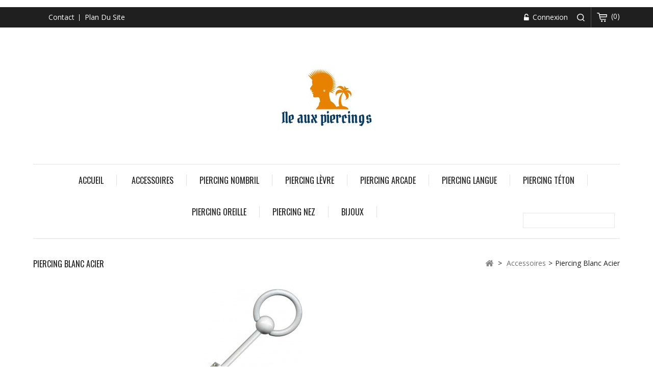

--- FILE ---
content_type: text/html; charset=utf-8
request_url: https://ile-aux-piercings.fr/104-piercing-blanc-acier
body_size: 17175
content:
<!DOCTYPE HTML>
<!--[if lt IE 7]> <html class="no-js lt-ie9 lt-ie8 lt-ie7" lang="fr-fr"><![endif]-->
<!--[if IE 7]><html class="no-js lt-ie9 lt-ie8 ie7" lang="fr-fr"><![endif]-->
<!--[if IE 8]><html class="no-js lt-ie9 ie8" lang="fr-fr"><![endif]-->
<!--[if gt IE 8]> <html class="no-js ie9" lang="fr-fr"><![endif]-->
<html lang="fr-fr">
	<head>
		<meta charset="utf-8" />
		<title>Piercing Blanc Acier - Ile aux piercings</title>
		<meta name="generator" content="PrestaShop" />
		<meta name="robots" content="index,follow" />
		<meta name="viewport" content="width=device-width, minimum-scale=0.25, maximum-scale=1.6, initial-scale=1.0" /> 
		<meta name="apple-mobile-web-app-capable" content="yes" /> 
		<link rel="icon" type="image/vnd.microsoft.icon" href="/img/favicon.ico?1643139739" />
		<link rel="shortcut icon" type="image/x-icon" href="/img/favicon.ico?1643139739" />
			<link rel="stylesheet" href="https://ile-aux-piercings.fr/themes/PRSADD015/cache/v_23_3caf9a9506478c4652a537e7ca73a343_all.css" type="text/css" media="all" />
		<script type="text/javascript">/* <![CDATA[ */;var CUSTOMIZE_TEXTFIELD=1;var FancyboxI18nClose='Fermer';var FancyboxI18nNext='Suivant';var FancyboxI18nPrev='Pr&eacute;c&egrave;dent';var PAYPLUG_DOMAIN='https://secure.payplug.com';var added_to_wishlist='Le produit a été ajouté à votre liste.';var ajax_allowed=true;var ajaxsearch=true;var baseDir='https://ile-aux-piercings.fr/';var baseUri='https://ile-aux-piercings.fr/';var blocksearch_type='top';var can_use_oney='0';var comparator_max_item=3;var comparedProductsIds=[];var contentOnly=false;var currency={"id":1,"name":"Euro","iso_code":"EUR","iso_code_num":"978","sign":"\u20ac","blank":"1","conversion_rate":"1.000000","deleted":"0","format":"2","decimals":"1","active":"1","prefix":"","suffix":" \u20ac","id_shop_list":null,"force_id":false};var currencyBlank=1;var currencyFormat=2;var currencyRate=1;var currencySign='€';var customizationIdMessage='Personnalisation';var delete_txt='Supprimer';var displayList=false;var freeProductTranslation='Offert !';var freeShippingTranslation='Livraison gratuite !';var generated_date=1769450556;var hasDeliveryAddress=false;var highDPI=false;var id_lang=1;var img_dir='https://ile-aux-piercings.fr/themes/PRSADD015/img/';var instantsearch=false;var integratedPaymentError='Paiement refusé, veuillez réessayer.';var isGuest=0;var isLogged=0;var isMobile=false;var loading_msg='Chargement';var loggin_required='Vous devez être connecté pour gérer votre liste d\'envies.';var max_item='Vous ne pouvez pas ajouter plus de 3 produit (s) à la comparaison de produits ';var min_item='Veuillez sélectionner au moins un produit ';var mywishlist_url='https://ile-aux-piercings.fr/module/blockwishlist/mywishlist';var page_name='category';var payplug_ajax_url='https://ile-aux-piercings.fr/module/payplug/ajax';var payplug_publishable_key=null;var placeholder_blocknewsletter='Saisissez votre adresse e-mail';var priceDisplayMethod=0;var priceDisplayPrecision=2;var quickView=false;var removingLinkText='supprimer cet article du panier';var request='https://ile-aux-piercings.fr/104-piercing-blanc-acier';var roundMode=2;var search_url='https://ile-aux-piercings.fr/recherche';var static_token='de2600b2b22613f7125fb31b178e4388';var toBeDetermined='À définir';var token='3547e14d4241e54c893403a0719793e1';var usingSecureMode=true;var wishlistProductsIds=false;/* ]]> */</script>

		<script type="text/javascript" src="/js/jquery/jquery-1.11.0.min.js"></script>
		<script type="text/javascript" src="/js/jquery/jquery-migrate-1.2.1.min.js"></script>
		<script type="text/javascript" src="/js/jquery/plugins/jquery.easing.js"></script>
		<script type="text/javascript" src="/js/tools.js"></script>
		<script type="text/javascript" src="/themes/PRSADD015/js/global.js"></script>
		<script type="text/javascript" src="/themes/PRSADD015/js/autoload/10-bootstrap.min.js"></script>
		<script type="text/javascript" src="/themes/PRSADD015/js/autoload/15-jquery.total-storage.min.js"></script>
		<script type="text/javascript" src="/themes/PRSADD015/js/autoload/15-jquery.uniform-modified.js"></script>
		<script type="text/javascript" src="/themes/PRSADD015/js/products-comparison.js"></script>
		<script type="text/javascript" src="/themes/PRSADD015/js/category.js"></script>
		<script type="text/javascript" src="/themes/PRSADD015/js/modules/blockcart/ajax-cart.js"></script>
		<script type="text/javascript" src="/js/jquery/plugins/jquery.scrollTo.js"></script>
		<script type="text/javascript" src="/js/jquery/plugins/jquery.serialScroll.js"></script>
		<script type="text/javascript" src="/js/jquery/plugins/bxslider/jquery.bxslider.js"></script>
		<script type="text/javascript" src="/themes/PRSADD015/js/tools/treeManagement.js"></script>
		<script type="text/javascript" src="/js/jquery/plugins/autocomplete/jquery.autocomplete.js"></script>
		<script type="text/javascript" src="/themes/PRSADD015/js/modules/blocksearch/blocksearch.js"></script>
		<script type="text/javascript" src="/themes/PRSADD015/js/modules/blockwishlist/js/ajax-wishlist.js"></script>
		<script type="text/javascript" src="/themes/PRSADD015/js/modules/blocknewsletter/blocknewsletter.js"></script>
		<script type="text/javascript" src="/themes/PRSADD015/js/modules/blocktopmenu/js/hoverIntent.js"></script>
		<script type="text/javascript" src="/themes/PRSADD015/js/modules/blocktopmenu/js/superfish-modified.js"></script>
		<script type="text/javascript" src="/themes/PRSADD015/js/modules/blocktopmenu/js/blocktopmenu.js"></script>
		<script type="text/javascript" src="/modules/payplug/views/js/front_1_6-v3.7.1.js"></script>
		<script type="text/javascript" src="/modules/payplug/views/js/utilities-v3.7.1.js"></script>
		<script type="text/javascript" src="/modules/statsdata/js/plugindetect.js"></script>
	<script type="text/javascript" src="https://ile-aux-piercings.fr/themes/PRSADD015/js/megnor/owl.carousel.js"></script>
<script type="text/javascript" src="https://ile-aux-piercings.fr/themes/PRSADD015/js/lightbox/lightbox-2.6.min.js"></script>
<script type="text/javascript" src="https://ile-aux-piercings.fr/themes/PRSADD015/js/megnor/custom.js"></script>
<script type="text/javascript" src="https://ile-aux-piercings.fr/themes/PRSADD015/js/megnor/jcarousel.min.js"></script>

		<script defer type="text/javascript">/* <![CDATA[ */;function updateFormDatas()
{var nb=$('#quantity_wanted').val();var id=$('#idCombination').val();$('.paypal_payment_form input[name=quantity]').val(nb);$('.paypal_payment_form input[name=id_p_attr]').val(id);}
$(document).ready(function(){var baseDirPP=baseDir.replace('http:','https:');if($('#in_context_checkout_enabled').val()!=1)
{$(document).on('click','#payment_paypal_express_checkout',function(){$('#paypal_payment_form_cart').submit();return false;});}
var jquery_version=$.fn.jquery.split('.');if(jquery_version[0]>=1&&jquery_version[1]>=7)
{$('body').on('submit',".paypal_payment_form",function(){updateFormDatas();});}
else{$('.paypal_payment_form').live('submit',function(){updateFormDatas();});}
function displayExpressCheckoutShortcut(){var id_product=$('input[name="id_product"]').val();var id_product_attribute=$('input[name="id_product_attribute"]').val();$.ajax({type:"GET",url:baseDirPP+'/modules/paypal/express_checkout/ajax.php',data:{get_qty:"1",id_product:id_product,id_product_attribute:id_product_attribute},cache:false,success:function(result){if(result=='1'){$('#container_express_checkout').slideDown();}else{$('#container_express_checkout').slideUp();}
return true;}});}
$('select[name^="group_"]').change(function(){setTimeout(function(){displayExpressCheckoutShortcut()},500);});$('.color_pick').click(function(){setTimeout(function(){displayExpressCheckoutShortcut()},500);});if($('body#product').length>0){setTimeout(function(){displayExpressCheckoutShortcut()},500);}
var modulePath='modules/paypal';var subFolder='/integral_evolution';var fullPath=baseDirPP+modulePath+subFolder;var confirmTimer=false;if($('form[target="hss_iframe"]').length==0){if($('select[name^="group_"]').length>0)
displayExpressCheckoutShortcut();return false;}else{checkOrder();}
function checkOrder(){if(confirmTimer==false)
confirmTimer=setInterval(getOrdersCount,1000);}});/* ]]> */</script>
		
	<!-- ================ Additional Links By Tempaltemela : START  ============= -->
<link rel="stylesheet" type="text/css" href="https://ile-aux-piercings.fr/themes/PRSADD015/css/megnor/custom.css" />
<link rel="stylesheet" type="text/css" href="https://ile-aux-piercings.fr/themes/PRSADD015/css/megnor/skin.css" />
<link rel="stylesheet" type="text/css" href="https://ile-aux-piercings.fr/themes/PRSADD015/css/megnor/lightbox.css" />


<!-- ================ Additional Links By Tempaltemela : END  ============= -->
		
		<link rel="stylesheet" href="https://fonts.googleapis.com/css?family=Open+Sans:400,500,600,700" type="text/css" media="all" />
		<link rel="stylesheet" href="https://fonts.googleapis.com/css?family=Oswald:400,700" type="text/css" media="all" />
		
		<!--[if IE 8]>
		<script src="https://oss.maxcdn.com/libs/html5shiv/3.7.0/html5shiv.js"></script>
		<script src="https://oss.maxcdn.com/libs/respond.js/1.3.0/respond.min.js"></script>
		<![endif]-->
	</head>
	<body id="category" class="category category-104 category-piercing-blanc-acier hide-left-column hide-right-column lang_fr">
					<div id="page">
			<div class="header-container">
				<header id="header">
																		<div class="banner">
								<div class="container">
									<div class="row">
										<a href="https://ile-aux-piercings.fr/" title="5% offert sur votre premi&egrave;re commande !">
	<img class="img-responsive" src="https://ile-aux-piercings.fr/modules/blockbanner/img/6b7a0c28da34e0f5b75c140af2e990ac.jpg" alt="5% offert sur votre premi&egrave;re commande !" title="5% offert sur votre premi&egrave;re commande !" width="1170" height="65" />
</a>

									</div>
								</div>
							</div>
																									<div class="nav">
								<div class="container">
									<div class="row">
										<nav><!-- Block languages module -->
<!-- /Block languages module -->
<!-- Block permanent links module HEADER -->
<div class="header_permentlink accordion">
<div class="tm_permenu_inner"><div class="headertoggle_img">&nbsp;</div></div>
<ul id="header_links">
	<li id="header_link_contact"><a href="https://ile-aux-piercings.fr/contactez-nous" title="contact">contact</a></li>
	<li id="header_link_sitemap"><a href="https://ile-aux-piercings.fr/plan-du-site" title="plan du site">plan du site</a></li>
	
</ul>
</div>
<!-- /Block permanent links module HEADER -->
<!-- MODULE Block cart -->
<div class="header_cart col-sm-4 clearfix">
	<div class="shopping_cart">
		<a href="https://ile-aux-piercings.fr/commande" title="Voir mon panier" rel="nofollow">
			<b>Panier</b>
			<span class="ajax_cart_quantity unvisible">0</span>
			<span class="ajax_cart_product_txt unvisible">Produit</span>
			<span class="ajax_cart_product_txt_s unvisible">Produits</span>
			<span class="ajax_cart_total unvisible">
							</span>
			<span class="ajax_cart_no_product">(0)</span>
					</a>
					<div class="cart_block block exclusive">
				<div class="block_content">
					<!-- block list of products -->
					<div class="cart_block_list">
												<p class="cart_block_no_products">
							Aucun produit
						</p>
																		<div class="cart-prices">
							<div class="cart-prices-line first-line">
								<span class="price cart_block_shipping_cost ajax_cart_shipping_cost unvisible">
																			 À définir																	</span>
								<span class="unvisible">
									Livraison
								</span>
							</div>
																						<div class="cart-prices-line">
									<span class="price cart_block_tax_cost ajax_cart_tax_cost">0,00 €</span>
									<span>Taxes</span>
								</div>
														<div class="cart-prices-line last-line">
								<span class="price cart_block_total ajax_block_cart_total">0,00 €</span>
								<span>Total</span>
							</div>
															<p>
																	Les prix sont TTC
																</p>
													</div>
						<p class="cart-buttons">
							<a id="button_order_cart" class="btn btn-default button button-small" href="https://ile-aux-piercings.fr/commande" title="Commander" rel="nofollow">
								<span>
									Commander<i class="icon-chevron-right right"></i>
								</span>
							</a>
						</p>
					</div>
				</div>
			</div><!-- .cart_block -->
			</div>
</div>

	<div id="layer_cart">
		<div class="clearfix">
			<div class="layer_cart_product col-xs-12 col-md-6">
				<span class="cross" title="Fermer la fenêtre"></span>
				<span class="title">
					<i class="icon-check"></i>Produit ajouté au panier avec succès
				</span>
				<div class="product-image-container layer_cart_img">
				</div>
				<div class="layer_cart_product_info">
					<span id="layer_cart_product_title" class="product-name"></span>
					<span id="layer_cart_product_attributes"></span>
					<div>
						<strong class="dark">Quantité</strong>
						<span id="layer_cart_product_quantity"></span>
					</div>
					<div>
						<strong class="dark">Total</strong>
						<span id="layer_cart_product_price"></span>
					</div>
				</div>
			</div>
			<div class="layer_cart_cart col-xs-12 col-md-6">
				<span class="title">
					<!-- Plural Case [both cases are needed because page may be updated in Javascript] -->
					<span class="ajax_cart_product_txt_s  unvisible">
						Il y a <span class="ajax_cart_quantity">0</span> produits dans votre panier.
					</span>
					<!-- Singular Case [both cases are needed because page may be updated in Javascript] -->
					<span class="ajax_cart_product_txt ">
						Il y a 1 produit dans votre panier.
					</span>
				</span>
				<div class="layer_cart_row">
					<strong class="dark">
						Total produits
																					TTC
																		</strong>
					<span class="ajax_block_products_total">
											</span>
				</div>

								<div class="layer_cart_row">
					<strong class="dark unvisible">
						Frais de port&nbsp;TTC					</strong>
					<span class="ajax_cart_shipping_cost unvisible">
													 À définir											</span>
				</div>
									<div class="layer_cart_row">
						<strong class="dark">Taxes</strong>
						<span class="price cart_block_tax_cost ajax_cart_tax_cost">0,00 €</span>
					</div>
								<div class="layer_cart_row">
					<strong class="dark">
						Total
																					TTC
																		</strong>
					<span class="ajax_block_cart_total">
											</span>
				</div>
				<div class="button-container">
					<span class="continue btn btn-default button exclusive-medium" title="Continuer mes achats">
						<span>
							<i class="icon-chevron-left left"></i>Continuer mes achats
						</span>
					</span>
					<a class="btn btn-default button button-medium"	href="https://ile-aux-piercings.fr/commande" title="Commander" rel="nofollow">
						<span>
							Commander<i class="icon-chevron-right right"></i>
						</span>
					</a>
				</div>
			</div>
		</div>
		<div class="crossseling"></div>
	</div> <!-- #layer_cart -->
	<div class="layer_cart_overlay"></div>

<!-- /MODULE Block cart -->
<!-- Block search module TOP -->
<div id="search_block_top" class="clearfix">
<span class="search_button"></span>
	<div class="searchtoggle"> 
	<form id="searchbox" method="get" action="//ile-aux-piercings.fr/recherche" >
		<input type="hidden" name="controller" value="search" />
		<input type="hidden" name="orderby" value="position" />
		<input type="hidden" name="orderway" value="desc" />
		<input class="search_query form-control" type="text" id="search_query_top" name="search_query" placeholder="Rechercher" value="" />
		<button type="submit" name="submit_search" class="btn btn-default button-search">
			<span>Rechercher</span>
		</button>
	</form>
	</div>
</div>
<!-- /Block search module TOP --><!-- Block user information module NAV  -->

<div class="header_user_info">
	<ul>
			<li class="li_login last">
			<a class="login" href="https://ile-aux-piercings.fr/mon-compte" rel="nofollow" title="Login to your customer account">
				Connexion
			</a>
		</li>
		</ul>
</div>
<!-- /Block usmodule NAV --></nav>
									</div>
								</div>
							</div>
											<div>
						<div class="container">
						<div id="header_logo">
							<a href="https://ile-aux-piercings.fr/" title="Ile aux piercings">
								<img class="logo img-responsive" src="https://ile-aux-piercings.fr/img/test-lws-logo-1538160103.jpg" alt="Ile aux piercings" width="200" height="200"/>
							</a>
						</div>
							<div class="row">
								
								
	<!-- Menu -->
	<div id="block_top_menu" class="sf-contener clearfix col-lg-12">
		<div class="cat-title">Catégories</div>
		<ul class="sf-menu clearfix menu-content">
			<li><a href="http://ile-aux-piercings.fr" title="Accueil">Accueil</a></li>
<li><a href="https://ile-aux-piercings.fr/93-accessoires" title="Accessoires">Accessoires</a><ul><li><a href="https://ile-aux-piercings.fr/127-magasin-piercing-boule-langue" title="boule 1.6mm x6 diametre">boule 1.6mm x6 diametre</a></li><li><a href="https://ile-aux-piercings.fr/126-boutique-de-piercing-boule-bille-balle" title="boule 1.2mm x3 diametre">boule 1.2mm x3 diametre</a></li><li><a href="https://ile-aux-piercings.fr/143-site-de-piercing-ventre-balle-8mm-diametre" title="boule 1.6mm x8 diametre">boule 1.6mm x8 diametre</a></li><li><a href="https://ile-aux-piercings.fr/94-acier-316l-chirurgical" title="Acier 316l Chirurgical ">Acier 316l Chirurgical </a></li><li><a href="https://ile-aux-piercings.fr/100-piercing-acier-noir" title="Piercing Acier Noir">Piercing Acier Noir</a></li><li><a href="https://ile-aux-piercings.fr/102-piercing-dore-rose" title="Piercing doré rose">Piercing doré rose</a></li><li><a href="https://ile-aux-piercings.fr/121-embout-silicone" title="Embout silicone">Embout silicone</a></li><li><a href="https://ile-aux-piercings.fr/103-piercing-dore-jaune" title="Piercing Doré Jaune">Piercing Doré Jaune</a></li><li class="sfHoverForce"><a href="https://ile-aux-piercings.fr/104-piercing-blanc-acier" title="Piercing Blanc Acier">Piercing Blanc Acier</a></li><li><a href="https://ile-aux-piercings.fr/106-piercing-violet-acier" title="Piercing Violet Acier">Piercing Violet Acier</a></li><li><a href="https://ile-aux-piercings.fr/107-piercing-vert-acier" title="Piercing Vert Acier">Piercing Vert Acier</a></li><li><a href="https://ile-aux-piercings.fr/109-piercing-rouge-acier" title="Piercing Rouge Acier">Piercing Rouge Acier</a></li><li><a href="https://ile-aux-piercings.fr/113-acier-multicouleur" title="Acier multicouleur">Acier multicouleur</a></li></ul></li><li><a href="https://ile-aux-piercings.fr/6-vente-en-ligne-de-piercing-nombril" title="Piercing Nombril">Piercing Nombril</a><ul><li><a href="https://ile-aux-piercings.fr/7-site-de-piercing-grossesse-bioflex-enceinte" title="Grossesse Bioflex">Grossesse Bioflex</a></li><li><a href="https://ile-aux-piercings.fr/8-vente-en-ligne-de-piercing-acrylique-speciale" title="Nombril Acrylique">Nombril Acrylique</a></li><li><a href="https://ile-aux-piercings.fr/28-vente-en-ligne-de-piercing-pendant-pendentif" title="Nombril Pendant">Nombril Pendant</a></li><li><a href="https://ile-aux-piercings.fr/25-vente-en-ligne-de-piercing-or-nombril-dore" title="Nombril Doré">Nombril Doré</a></li><li><a href="https://ile-aux-piercings.fr/26-vente-en-ligne-de-piercing-nombril-gothique-croix-tete-de-mort" title="Nombril Gothique">Nombril Gothique</a></li><li><a href="https://ile-aux-piercings.fr/31-vente-en-ligne-de-piercing-nombril-inverse-a-l-envers" title="Nombril Inversé">Nombril Inversé</a></li><li><a href="https://ile-aux-piercings.fr/32-nombril-simple" title="Nombril simple">Nombril simple</a></li><li><a href="https://ile-aux-piercings.fr/141-piercing-salamandre-lezard" title="piercing salamandre lezard">piercing salamandre lezard</a></li><li><a href="https://ile-aux-piercings.fr/37-vente-en-ligne-de-piercing-nombril-animaux" title="Nombril Animaux">Nombril Animaux</a></li><li><a href="https://ile-aux-piercings.fr/47-lot-piercing-nombril" title="Lot piercing nombril">Lot piercing nombril</a></li><li><a href="https://ile-aux-piercings.fr/75-nombril-imitation-cristal" title="Nombril imitation Cristal">Nombril imitation Cristal</a></li><li><a href="https://ile-aux-piercings.fr/122-magasin-de-piercing-nombril-acier-noir" title="Nombril acier noir">Nombril acier noir</a></li><li><a href="https://ile-aux-piercings.fr/131-bijoux-nombril-dore-rose-or" title="Nombril doré rose">Nombril doré rose</a></li><li><a href="https://ile-aux-piercings.fr/133-drogue-cannabis-fumer-joint-tube-clope" title="marijuana cannabis">marijuana cannabis</a></li><li><a href="https://ile-aux-piercings.fr/134-bijou-nombril-cerise-fruit-rouge" title="nombril cerise">nombril cerise</a></li><li><a href="https://ile-aux-piercings.fr/39-vente-en-ligne-de-chaine-tour-de-taille-bijoux-de-corps" title="Chaine tour de taille/bijoux de corps">Chaine tour de taille/bijoux de corps</a></li><li><a href="https://ile-aux-piercings.fr/150-piercing-attrape-reve-aile-plume-catcher-dream-plume-aile" title="Attrape reve aile plume">Attrape reve aile plume</a></li><li><a href="https://ile-aux-piercings.fr/163-nombril-symbole" title="nombril symbole ">nombril symbole </a></li></ul></li><li><a href="https://ile-aux-piercings.fr/9-vente-en-ligne-de-piercing-labret-levre-tragus" title="Piercing Lèvre">Piercing Lèvre</a><ul><li><a href="https://ile-aux-piercings.fr/128-labret-bioflex-argente-piercing-monroe-madona-ptfe" title="labret bioflex argenté">labret bioflex argenté</a></li><li><a href="https://ile-aux-piercings.fr/129-piercing-levre-bioflex-dore-monroe-ptfe-or" title="levre bioflex doré">levre bioflex doré</a></li><li><a href="https://ile-aux-piercings.fr/23-vente-en-ligne-de-bijou-piercing-labret-levre-tragus" title="Piercing labret acier">Piercing labret acier</a></li><li><a href="https://ile-aux-piercings.fr/140-retainer-bio-flex-ptfe-acrylique" title="Retainer Bio Flex">Retainer Bio Flex</a></li><li><a href="https://ile-aux-piercings.fr/119-piercing-labret-original-tendance-nouveau" title="Piercing labret original">Piercing labret original</a></li><li><a href="https://ile-aux-piercings.fr/21-piercing-labret-dore-monroe" title="Piercing Labret doré">Piercing Labret doré</a></li><li><a href="https://ile-aux-piercings.fr/36-labret-bioflex-acier-piercing-monroe" title="labret bioflex acier">labret bioflex acier</a></li><li><a href="https://ile-aux-piercings.fr/120-labret-acier-noir-medusa-piercing-tragus" title="Labret Acier noir">Labret Acier noir</a></li><li><a href="https://ile-aux-piercings.fr/149-magasin-labret-dore-rose-medusa-madona" title="labret doré rose">labret doré rose</a></li><li><a href="https://ile-aux-piercings.fr/139-levre-acrylique-piercing-plastique" title="Levre acrylique">Levre acrylique</a></li><li><a href="https://ile-aux-piercings.fr/152-site-de-lot-labret-piercing" title="Lot labret piercing">Lot labret piercing</a></li></ul></li><li><a href="https://ile-aux-piercings.fr/14-vente-en-ligne-de-piercing-d-arcade-homme-femme" title="Piercing Arcade">Piercing Arcade</a><ul><li><a href="https://ile-aux-piercings.fr/41-vente-en-ligne-de-piercing-arcade-homme-acier-sourcil" title="Arcade Acier">Arcade Acier</a></li><li><a href="https://ile-aux-piercings.fr/42-site-en-ligne-d-arcade-original-homme-femme" title="Arcade Original">Arcade Original</a></li><li><a href="https://ile-aux-piercings.fr/43-arcade-dore" title="Arcade dOré">Arcade dOré</a></li><li><a href="https://ile-aux-piercings.fr/68-vente-en-ligne-de-piercing-arcade-acrylique-bioflex" title="Piercing arcade acrylique">Piercing arcade acrylique</a></li><li><a href="https://ile-aux-piercings.fr/76-vente-en-ligne-de-piercing-arcade-fer-a-cheval-circulaire" title="Arcade Fer à Cheval">Arcade Fer à Cheval</a></li><li><a href="https://ile-aux-piercings.fr/142-vente-en-ligne-de-piercing-arcade-noir" title="Arcade noir">Arcade noir</a></li><li><a href="https://ile-aux-piercings.fr/154-piercing-multicouleur-essence" title="Piercing multicouleur essence">Piercing multicouleur essence</a></li></ul></li><li><a href="https://ile-aux-piercings.fr/15-vente-en-ligne-de-piercing-langue" title="Piercing Langue">Piercing Langue</a><ul><li><a href="https://ile-aux-piercings.fr/72-sextoys-piercing-bouche-langue" title="Sextoys Piercing">Sextoys Piercing</a></li><li><a href="https://ile-aux-piercings.fr/33-piercing-langue-original-tendance" title="Langue Original Tendance">Langue Original Tendance</a></li><li><a href="https://ile-aux-piercings.fr/44-langue-acier-plastique" title="Langue Acier plastique">Langue Acier plastique</a></li><li><a href="https://ile-aux-piercings.fr/70-vente-en-ligne-de-piercing-lot-piercing-langue-boule" title="Lot piercing langue">Lot piercing langue</a></li><li><a href="https://ile-aux-piercings.fr/74-Piercing-langue-shamballa-boule-cristal-swarovski" title="Langue cristal">Langue cristal</a></li><li><a href="https://ile-aux-piercings.fr/151-piercing-cannabis-langue-joint-cigarette-rasta" title="Piercing cannabis langue">Piercing cannabis langue</a></li><li><a href="https://ile-aux-piercings.fr/153-piercing-langue-noir-acier-chirurgical-316l" title="Piercing Langue Noir ">Piercing Langue Noir </a></li><li><a href="https://ile-aux-piercings.fr/155-piercing-langue-dore-rose-or" title="Piercing langue doré rosé">Piercing langue doré rosé</a></li></ul></li><li><a href="https://ile-aux-piercings.fr/19-vente-en-ligne-de-piercing-teton-sein-poitrine-mamelon" title="Piercing Téton">Piercing Téton</a><ul><li><a href="https://ile-aux-piercings.fr/61-vente-en-ligne-de-faux-piercing-teton-sein-poitrine" title="Faux Piercing Téton">Faux Piercing Téton</a></li><li><a href="https://ile-aux-piercings.fr/60-vente-en-ligne-de-piercing-teton-sein-mamelon-poitrine" title="Piercing téton">Piercing téton</a></li></ul></li><li><a href="https://ile-aux-piercings.fr/20-vente-en-ligne-de-piercing-oreille-lobe-tragus-helix" title="Piercing Oreille">Piercing Oreille</a><ul><li><a href="https://ile-aux-piercings.fr/51-site-de-faux-piercing-lobe-oreille" title="Faux piercing">Faux piercing</a></li><li><a href="https://ile-aux-piercings.fr/79-piercing-oreille-noir-couleur" title="Oreille noir couleur">Oreille noir couleur</a></li><li><a href="https://ile-aux-piercings.fr/80-helix-cartilage-tragus" title="hélix cartilage tragus">hélix cartilage tragus</a></li><li><a href="https://ile-aux-piercings.fr/81-magasin-chaine-pendant-oreille" title="Chaine pendant oreille">Chaine pendant oreille</a></li><li><a href="https://ile-aux-piercings.fr/130-plug-ecarteur" title="plug ecarteur">plug ecarteur</a></li><li><a href="https://ile-aux-piercings.fr/145-oreille-couleur-dore" title="Oreille couleur doré">Oreille couleur doré</a></li><li><a href="https://ile-aux-piercings.fr/148-bijou-helix-lobe-oreille-dore-rose" title="oreille doré rose">oreille doré rose</a></li><li><a href="https://ile-aux-piercings.fr/159-oreille-tragus-lobe-original" title="Oreille Tragus Lobe Original">Oreille Tragus Lobe Original</a></li></ul></li><li><a href="https://ile-aux-piercings.fr/18-vente-en-ligne-de-piercing-nez-stud-anneau" title="Piercing Nez">Piercing Nez</a><ul><li><a href="https://ile-aux-piercings.fr/63-vente-en-ligne-de-bijou-piercing-anneau-nez-fin-discret" title="Anneau nez">Anneau nez</a></li><li><a href="https://ile-aux-piercings.fr/64-vente-en-ligne-de-bijoux-piercing-nez-tige-droite-pas-cher" title="Piercing nez tige droite">Piercing nez tige droite</a></li><li><a href="https://ile-aux-piercings.fr/67-nez-en-tire-bouchon" title="nez en tire-bouchon">nez en tire-bouchon</a></li><li><a href="https://ile-aux-piercings.fr/71-vente-en-ligne-de-bijou-Piercing-nez-lot-stud" title="Lot piercing nez">Lot piercing nez</a></li><li><a href="https://ile-aux-piercings.fr/136-faux-nez" title="Faux Nez">Faux Nez</a></li><li><a href="https://ile-aux-piercings.fr/156-piercing-nez-crochet-argent-perle-or-stud-pas-cher" title="piercing nez crochet">piercing nez crochet</a></li><li><a href="https://ile-aux-piercings.fr/160-piercing-nez-noir-courbee-tire-bouchon-pas-cher" title="Nez noir courbée">Nez noir courbée</a></li><li><a href="https://ile-aux-piercings.fr/161-piercing-de-nez-courbee-plastique-stud-bioplast-flexible" title="Nez courbée plastique">Nez courbée plastique</a></li><li><a href="https://ile-aux-piercings.fr/162-piercing-stud-nez-courbe-dore-or" title="Nez courbé doré">Nez courbé doré</a></li></ul></li><li><a href="https://ile-aux-piercings.fr/16-bijoux" title="Bijoux ">Bijoux </a><ul><li><a href="https://ile-aux-piercings.fr/124-collier" title="collier">collier</a></li><li><a href="https://ile-aux-piercings.fr/62-pendentif-animaux" title="Pendentif Animaux">Pendentif Animaux</a></li><li><a href="https://ile-aux-piercings.fr/123-bracelet" title="bracelet">bracelet</a></li><li><a href="https://ile-aux-piercings.fr/144-boutique-pendentif-pentacle-puissant-pentagramme" title="Pendentif Pentacle">Pendentif Pentacle</a></li></ul></li>
							<li class="sf-search noBack" style="float:right">
					<form id="searchbox" action="https://ile-aux-piercings.fr/recherche" method="get">
						<p>
							<input type="hidden" name="controller" value="search" />
							<input type="hidden" value="position" name="orderby"/>
							<input type="hidden" value="desc" name="orderway"/>
							<input type="text" name="search_query" value="" />
						</p>
					</form>
				</li>
							
		</ul>
	</div>
	<!--/ Menu -->
							</div>
						</div>
					</div>
				</header>
			</div>
			<div class="columns-container">
				<div id="columns" class="container">
												
<!-- Breadcrumb -->
<div class="breadcrumb clearfix">

		<!-- Page Name with Breadcrumb --> 

						
						
						
							<h1 itemprop="name" class="breadcrumb-category">Piercing Blanc Acier</h1>
						
				
			<!--End Page Name with Breadcrumb --> 


	<a class="home" href="https://ile-aux-piercings.fr/" title="Retourner &agrave; la page d&#039;accueil"><i class="icon-home"></i></a>
			<span class="navigation-pipe">&gt;</span>
					<span class="navigation_page"><span itemscope itemtype="http://data-vocabulary.org/Breadcrumb"><a itemprop="url" href="https://ile-aux-piercings.fr/93-accessoires" title="Accessoires" ><span itemprop="title">Accessoires</span></a></span><span class="navigation-pipe">></span>Piercing Blanc Acier</span>
			</div>
<!-- /Breadcrumb -->

										
					<div id="slider_row" class="row">
																	</div>
						<div class="row" id="columns_inner">
																		<div id="center_column" class="center_column col-xs-12" style="width:100%;">
						
										

	    				<div class="content_scene_cat">
            	                     <!-- Category image -->
											<div class="align_center">
						<img src="https://ile-aux-piercings.fr/c/104-category_default/piercing-blanc-acier.jpg" alt="Piercing Blanc Acier" title="Piercing Blanc Acier" id="categoryImage" width="864" height="190" />
						</div>
						
						
                                                      </div>
				<h1 class="page-heading product-listing"><span class="cat-name">Piercing Blanc Acier&nbsp;</span><span class="heading-counter">Il y a 18 produits</span>
</h1>
							<div class="content_sortPagiBar clearfix">
            	<div class="sortPagiBar clearfix">
            		<ul class="display hidden-xs">
	<li class="display-title">Vue:</li>
    <li id="grid"><a rel="nofollow" href="#" title="Grille"><i class="icon-th-large"></i>Grille</a></li>
    <li id="list"><a rel="nofollow" href="#" title="Liste"><i class="icon-th-list"></i>Liste</a></li>
</ul>

<form id="productsSortForm" action="https://ile-aux-piercings.fr/104-piercing-blanc-acier" class="productsSortForm">
	<div class="select selector1">
		<label for="selectProductSort">Trier par :</label>
		<select id="selectProductSort" class="selectProductSort">
			<option value="name:asc">--</option>
							<option value="price:asc">Prix: les plus bas en premier</option>
				<option value="price:desc">Prix: le plus &eacute;lev&eacute; en premier</option>
						<option value="name:asc" selected="selected">Nom du produit: A &agrave; Z</option>
			<option value="name:desc">Nom du produit: Z &agrave; A</option>
							<option value="quantity:desc">En stock</option>
						<option value="reference:asc">R&eacute;f&eacute;rence: le plus bas en premier</option>
			<option value="reference:desc">R&eacute;f&eacute;rence: Plus haut en premier</option>
		</select>
	</div>
</form>
<!-- /Sort products -->
			
	
                								<!-- nbr product/page -->
			<form action="https://ile-aux-piercings.fr/104-piercing-blanc-acier" method="get" class="nbrItemPage">
			<div class="clearfix selector1">
												<label for="nb_item">
					Montrer :
				</label>
																																	<input type="hidden" name="id_category" value="104" />
																			<select name="n" id="nb_item" class="">
																							<option value="12" selected="selected">12</option>
																														<option value="24" >24</option>
																																						</select>
				<span>par page</span>
			</div>
		</form>
		<!-- /nbr product/page -->

				</div>
			</div>
				
									
		
	
	<!-- Products list -->
	<ul class="product_list grid row">
			
		
		
								<li class="ajax_block_product col-xs-12 col-sm-6 col-md-4 first-in-line first-item-of-tablet-line first-item-of-mobile-line">
			<div class="product-container" itemscope itemtype="https://schema.org/Product">
				<div class="left-block">
					<div class="product-image-container">
						<a class="product_img_link"	href="https://ile-aux-piercings.fr/piercing-blanc-acier/948-piercing-anneau-blanc-teton-nez-oreille-tragus-boule-blanche.html" title="piercing anneau blanc teton nez oreille tragus boule blanche" itemprop="url">
							<img class="replace-2x img-responsive" src="https://ile-aux-piercings.fr/3136-home_default/piercing-anneau-blanc-teton-nez-oreille-tragus-boule-blanche.jpg" alt="piercing anneau blanc teton nez oreille trgus boule blanche" title="piercing anneau blanc teton nez oreille trgus boule blanche"  width="263" height="319" itemprop="image" />
						</a>

													<div class="content_price" itemprop="offers" itemscope itemtype="https://schema.org/Offer">
																	<span itemprop="price" class="price product-price">
									
																			2,90 €									</span>
									<meta itemprop="priceCurrency" content="EUR" />
																												<span class="unvisible">
																							<span class="tm_avaibility"><link itemprop="availability" href="https://schema.org/InStock" />En stock</span>
																					</span>
																		
									
															</div>
																			<a class="new-box" href="https://ile-aux-piercings.fr/piercing-blanc-acier/948-piercing-anneau-blanc-teton-nez-oreille-tragus-boule-blanche.html">
								<span class="new-label">Nouveau</span>
							</a>
												
					</div>
										
				</div>
				<div class="right-block">
																<div class="hook-reviews">
						<div class="comments_note" itemprop="aggregateRating" itemscope itemtype="https://schema.org/AggregateRating">
	<div class="star_content clearfix">
									<div class="star"></div>
												<div class="star"></div>
												<div class="star"></div>
												<div class="star"></div>
												<div class="star"></div>
							<meta itemprop="worstRating" content = "0" />
		<meta itemprop="ratingValue" content = "0" />
		<meta itemprop="bestRating" content = "5" />
	</div>
	<span class="nb-comments"><span itemprop="reviewCount">0</span> Commentaire(s)</span>
</div>

						</div>
										<h5 itemprop="name">
												<a class="product-name" href="https://ile-aux-piercings.fr/piercing-blanc-acier/948-piercing-anneau-blanc-teton-nez-oreille-tragus-boule-blanche.html" title="piercing anneau blanc teton nez oreille tragus boule blanche" itemprop="url" >
							piercing anneau blanc...
							</a>
					</h5>
					<p class="product-desc" itemprop="description">
						piercing anneau acier chirurgical 316l couleur blanc, tige 1.2x8mm, 1.2x10mm, 1.6x8mm, 1.6x10mm, 1.6x12mm, boule blanche 3 4 5 mm de diametre
					</p>
											<div class="content_price" itemprop="offers" itemscope itemtype="https://schema.org/Offer">
															<span itemprop="price" class="price product-price">
								
																		2,90 €								</span>
								<meta itemprop="priceCurrency" content="EUR" />
																																		 <span class="unvisible">
																				<span class="tm_avaibility"><link itemprop="availability" href="https://schema.org/InStock" />En stock</span>
																											 </span>
																
								
													</div>
									<div class="button-container">
					<div class="product_hover_inner">
																									<a class="button ajax_add_to_cart_button btn btn-default" href="https://ile-aux-piercings.fr/panier?add=1&amp;id_product=948&amp;ipa=3225&amp;token=de2600b2b22613f7125fb31b178e4388" rel="nofollow" title="Ajouter au panier	" data-id-product-attribute="3225" data-id-product="948" data-minimal_quantity="1">
								<span>Ajouter au panier	</span>
							</a>
																<a itemprop="url" class="button lnk_view btn btn-default" href="https://ile-aux-piercings.fr/piercing-blanc-acier/948-piercing-anneau-blanc-teton-nez-oreille-tragus-boule-blanche.html" title="Vue">
						<span>Plus	</span>
					</a>
					<div class="functional-buttons clearfix">
									
<div class="wishlist">
	<a class="addToWishlist wishlistProd_948" href="#" rel="948" onclick="WishlistCart('wishlist_block_list', 'add', '948', false, 1); return false;">
		Ajouter à ma liste d'envies
	</a>
</div>

																			<div class="compare">
											<a class="add_to_compare" href="https://ile-aux-piercings.fr/piercing-blanc-acier/948-piercing-anneau-blanc-teton-nez-oreille-tragus-boule-blanche.html" data-id-product="948">Ajouter pour comparer	</a>
										</div>
																	</div>
													</div>
				</div>
											<div class="color-list-container"> </div>
										<div class="product-flags">
																														</div>
																		<span class="availability">
																	<span class=" label-success">
										En stock									</span>
															</span>
															</div>
				
			</div><!-- .product-container> -->
		</li>
			
		
		
								<li class="ajax_block_product col-xs-12 col-sm-6 col-md-4 last-item-of-tablet-line">
			<div class="product-container" itemscope itemtype="https://schema.org/Product">
				<div class="left-block">
					<div class="product-image-container">
						<a class="product_img_link"	href="https://ile-aux-piercings.fr/piercing-blanc-acier/1082-piercing-anneau-levre-tragus-teton-acier-boule-blanc-strass-blanc.html" title="piercing anneau levre tragus teton acier boule blanc strass blanc" itemprop="url">
							<img class="replace-2x img-responsive" src="https://ile-aux-piercings.fr/3150-home_default/piercing-anneau-levre-tragus-teton-acier-boule-blanc-strass-blanc.jpg" alt="piercing anneau levre tragus teton acier boule blanc strass blanc" title="piercing anneau levre tragus teton acier boule blanc strass blanc"  width="263" height="319" itemprop="image" />
						</a>

													<div class="content_price" itemprop="offers" itemscope itemtype="https://schema.org/Offer">
																	<span itemprop="price" class="price product-price">
									
																			3,90 €									</span>
									<meta itemprop="priceCurrency" content="EUR" />
																												<span class="unvisible">
																							<span class="tm_avaibility"><link itemprop="availability" href="https://schema.org/InStock" />En stock</span>
																					</span>
																		
									
															</div>
																			<a class="new-box" href="https://ile-aux-piercings.fr/piercing-blanc-acier/1082-piercing-anneau-levre-tragus-teton-acier-boule-blanc-strass-blanc.html">
								<span class="new-label">Nouveau</span>
							</a>
												
					</div>
										
				</div>
				<div class="right-block">
																<div class="hook-reviews">
						<div class="comments_note" itemprop="aggregateRating" itemscope itemtype="https://schema.org/AggregateRating">
	<div class="star_content clearfix">
									<div class="star"></div>
												<div class="star"></div>
												<div class="star"></div>
												<div class="star"></div>
												<div class="star"></div>
							<meta itemprop="worstRating" content = "0" />
		<meta itemprop="ratingValue" content = "0" />
		<meta itemprop="bestRating" content = "5" />
	</div>
	<span class="nb-comments"><span itemprop="reviewCount">0</span> Commentaire(s)</span>
</div>

						</div>
										<h5 itemprop="name">
												<a class="product-name" href="https://ile-aux-piercings.fr/piercing-blanc-acier/1082-piercing-anneau-levre-tragus-teton-acier-boule-blanc-strass-blanc.html" title="piercing anneau levre tragus teton acier boule blanc strass blanc" itemprop="url" >
							piercing anneau levre...
							</a>
					</h5>
					<p class="product-desc" itemprop="description">
						Piercing labret levre teton oreille acier chirurgical 316L blanc, strass blanc, tige 1.2x8mm, 1.6x10mm, boule 3mm ou 5mm de diametre.
					</p>
											<div class="content_price" itemprop="offers" itemscope itemtype="https://schema.org/Offer">
															<span itemprop="price" class="price product-price">
								
																		3,90 €								</span>
								<meta itemprop="priceCurrency" content="EUR" />
																																		 <span class="unvisible">
																				<span class="tm_avaibility"><link itemprop="availability" href="https://schema.org/InStock" />En stock</span>
																											 </span>
																
								
													</div>
									<div class="button-container">
					<div class="product_hover_inner">
																									<a class="button ajax_add_to_cart_button btn btn-default" href="https://ile-aux-piercings.fr/panier?add=1&amp;id_product=1082&amp;ipa=3753&amp;token=de2600b2b22613f7125fb31b178e4388" rel="nofollow" title="Ajouter au panier	" data-id-product-attribute="3753" data-id-product="1082" data-minimal_quantity="1">
								<span>Ajouter au panier	</span>
							</a>
																<a itemprop="url" class="button lnk_view btn btn-default" href="https://ile-aux-piercings.fr/piercing-blanc-acier/1082-piercing-anneau-levre-tragus-teton-acier-boule-blanc-strass-blanc.html" title="Vue">
						<span>Plus	</span>
					</a>
					<div class="functional-buttons clearfix">
									
<div class="wishlist">
	<a class="addToWishlist wishlistProd_1082" href="#" rel="1082" onclick="WishlistCart('wishlist_block_list', 'add', '1082', false, 1); return false;">
		Ajouter à ma liste d'envies
	</a>
</div>

																			<div class="compare">
											<a class="add_to_compare" href="https://ile-aux-piercings.fr/piercing-blanc-acier/1082-piercing-anneau-levre-tragus-teton-acier-boule-blanc-strass-blanc.html" data-id-product="1082">Ajouter pour comparer	</a>
										</div>
																	</div>
													</div>
				</div>
											<div class="color-list-container"> </div>
										<div class="product-flags">
																														</div>
																		<span class="availability">
																	<span class=" label-success">
										En stock									</span>
															</span>
															</div>
				
			</div><!-- .product-container> -->
		</li>
			
		
		
								<li class="ajax_block_product col-xs-12 col-sm-6 col-md-4 last-in-line first-item-of-tablet-line last-item-of-mobile-line">
			<div class="product-container" itemscope itemtype="https://schema.org/Product">
				<div class="left-block">
					<div class="product-image-container">
						<a class="product_img_link"	href="https://ile-aux-piercings.fr/piercing-blanc-acier/941-piercing-anneau-segment-teton-arcade-tragus-acier-blanc.html" title="Piercing anneau segment teton arcade tragus acier blanc" itemprop="url">
							<img class="replace-2x img-responsive" src="https://ile-aux-piercings.fr/3128-home_default/piercing-anneau-segment-teton-arcade-tragus-acier-blanc.jpg" alt="Piercing anneau segment teton arcade tragus acier blanc" title="Piercing anneau segment teton arcade tragus acier blanc"  width="263" height="319" itemprop="image" />
						</a>

													<div class="content_price" itemprop="offers" itemscope itemtype="https://schema.org/Offer">
																	<span itemprop="price" class="price product-price">
									
																			4,90 €									</span>
									<meta itemprop="priceCurrency" content="EUR" />
																												<span class="unvisible">
																							<span class="tm_avaibility"><link itemprop="availability" href="https://schema.org/LimitedAvailability" />Produit disponible avec diff&eacute;rentes options	</span>
												
																					</span>
																		
									
															</div>
																			<a class="new-box" href="https://ile-aux-piercings.fr/piercing-blanc-acier/941-piercing-anneau-segment-teton-arcade-tragus-acier-blanc.html">
								<span class="new-label">Nouveau</span>
							</a>
												
					</div>
										
				</div>
				<div class="right-block">
																<div class="hook-reviews">
						<div class="comments_note" itemprop="aggregateRating" itemscope itemtype="https://schema.org/AggregateRating">
	<div class="star_content clearfix">
									<div class="star"></div>
												<div class="star"></div>
												<div class="star"></div>
												<div class="star"></div>
												<div class="star"></div>
							<meta itemprop="worstRating" content = "0" />
		<meta itemprop="ratingValue" content = "0" />
		<meta itemprop="bestRating" content = "5" />
	</div>
	<span class="nb-comments"><span itemprop="reviewCount">0</span> Commentaire(s)</span>
</div>

						</div>
										<h5 itemprop="name">
												<a class="product-name" href="https://ile-aux-piercings.fr/piercing-blanc-acier/941-piercing-anneau-segment-teton-arcade-tragus-acier-blanc.html" title="Piercing anneau segment teton arcade tragus acier blanc" itemprop="url" >
							Piercing anneau...
							</a>
					</h5>
					<p class="product-desc" itemprop="description">
						Piercing labret levre teton arcade oreille nombril nez..., acier chirurgical 316L, couleur blanc, tige 1.2x8, 1.2x10, 1.6x8mm, 1.6x10mm.
					</p>
											<div class="content_price" itemprop="offers" itemscope itemtype="https://schema.org/Offer">
															<span itemprop="price" class="price product-price">
								
																		4,90 €								</span>
								<meta itemprop="priceCurrency" content="EUR" />
																																		 <span class="unvisible">
																				<span class="tm_avaibility"><link itemprop="availability" href="https://schema.org/LimitedAvailability" />Produit disponible avec diff&eacute;rentes options	</span>
					
																											 </span>
																
								
													</div>
									<div class="button-container">
					<div class="product_hover_inner">
																		<span class="button ajax_add_to_cart_button btn btn-default disabled">
								<span>Ajouter au panier	</span>
							</span>
																<a itemprop="url" class="button lnk_view btn btn-default" href="https://ile-aux-piercings.fr/piercing-blanc-acier/941-piercing-anneau-segment-teton-arcade-tragus-acier-blanc.html" title="Vue">
						<span>Plus	</span>
					</a>
					<div class="functional-buttons clearfix">
									
<div class="wishlist">
	<a class="addToWishlist wishlistProd_941" href="#" rel="941" onclick="WishlistCart('wishlist_block_list', 'add', '941', false, 1); return false;">
		Ajouter à ma liste d'envies
	</a>
</div>

																			<div class="compare">
											<a class="add_to_compare" href="https://ile-aux-piercings.fr/piercing-blanc-acier/941-piercing-anneau-segment-teton-arcade-tragus-acier-blanc.html" data-id-product="941">Ajouter pour comparer	</a>
										</div>
																	</div>
													</div>
				</div>
											<div class="color-list-container"> </div>
										<div class="product-flags">
																														</div>
																		<span class="availability">
																	<span class="label-warning">
										Produit disponible avec diff&eacute;rentes options	
									</span>
															</span>
															</div>
				
			</div><!-- .product-container> -->
		</li>
			
		
		
								<li class="ajax_block_product col-xs-12 col-sm-6 col-md-4 first-in-line last-item-of-tablet-line first-item-of-mobile-line">
			<div class="product-container" itemscope itemtype="https://schema.org/Product">
				<div class="left-block">
					<div class="product-image-container">
						<a class="product_img_link"	href="https://ile-aux-piercings.fr/piercing-blanc-acier/1084-piercing-arcade-sourcil-teton-boule-acier-blanc.html" title="piercing arcade sourcil teton boule acier blanc" itemprop="url">
							<img class="replace-2x img-responsive" src="https://ile-aux-piercings.fr/3154-home_default/piercing-arcade-sourcil-teton-boule-acier-blanc.jpg" alt="piercing arcade sourcil teton boule acier blanc" title="piercing arcade sourcil teton boule acier blanc"  width="263" height="319" itemprop="image" />
						</a>

													<div class="content_price" itemprop="offers" itemscope itemtype="https://schema.org/Offer">
																	<span itemprop="price" class="price product-price">
									
																			2,90 €									</span>
									<meta itemprop="priceCurrency" content="EUR" />
																												<span class="unvisible">
																							<span class="tm_avaibility"><link itemprop="availability" href="https://schema.org/InStock" />En stock</span>
																					</span>
																		
									
															</div>
																			<a class="new-box" href="https://ile-aux-piercings.fr/piercing-blanc-acier/1084-piercing-arcade-sourcil-teton-boule-acier-blanc.html">
								<span class="new-label">Nouveau</span>
							</a>
												
					</div>
										
				</div>
				<div class="right-block">
																<div class="hook-reviews">
						<div class="comments_note" itemprop="aggregateRating" itemscope itemtype="https://schema.org/AggregateRating">
	<div class="star_content clearfix">
									<div class="star"></div>
												<div class="star"></div>
												<div class="star"></div>
												<div class="star"></div>
												<div class="star"></div>
							<meta itemprop="worstRating" content = "0" />
		<meta itemprop="ratingValue" content = "0" />
		<meta itemprop="bestRating" content = "5" />
	</div>
	<span class="nb-comments"><span itemprop="reviewCount">0</span> Commentaire(s)</span>
</div>

						</div>
										<h5 itemprop="name">
												<a class="product-name" href="https://ile-aux-piercings.fr/piercing-blanc-acier/1084-piercing-arcade-sourcil-teton-boule-acier-blanc.html" title="piercing arcade sourcil teton boule acier blanc" itemprop="url" >
							piercing arcade...
							</a>
					</h5>
					<p class="product-desc" itemprop="description">
						Piercing arcade sourcil teton boule blanc acier chirurgical 316L. tige 1.2x8mm, 1.6x10mm, boule 3mm, ou 5 mm de diametre
					</p>
											<div class="content_price" itemprop="offers" itemscope itemtype="https://schema.org/Offer">
															<span itemprop="price" class="price product-price">
								
																		2,90 €								</span>
								<meta itemprop="priceCurrency" content="EUR" />
																																		 <span class="unvisible">
																				<span class="tm_avaibility"><link itemprop="availability" href="https://schema.org/InStock" />En stock</span>
																											 </span>
																
								
													</div>
									<div class="button-container">
					<div class="product_hover_inner">
																									<a class="button ajax_add_to_cart_button btn btn-default" href="https://ile-aux-piercings.fr/panier?add=1&amp;id_product=1084&amp;ipa=3945&amp;token=de2600b2b22613f7125fb31b178e4388" rel="nofollow" title="Ajouter au panier	" data-id-product-attribute="3945" data-id-product="1084" data-minimal_quantity="1">
								<span>Ajouter au panier	</span>
							</a>
																<a itemprop="url" class="button lnk_view btn btn-default" href="https://ile-aux-piercings.fr/piercing-blanc-acier/1084-piercing-arcade-sourcil-teton-boule-acier-blanc.html" title="Vue">
						<span>Plus	</span>
					</a>
					<div class="functional-buttons clearfix">
									
<div class="wishlist">
	<a class="addToWishlist wishlistProd_1084" href="#" rel="1084" onclick="WishlistCart('wishlist_block_list', 'add', '1084', false, 1); return false;">
		Ajouter à ma liste d'envies
	</a>
</div>

																			<div class="compare">
											<a class="add_to_compare" href="https://ile-aux-piercings.fr/piercing-blanc-acier/1084-piercing-arcade-sourcil-teton-boule-acier-blanc.html" data-id-product="1084">Ajouter pour comparer	</a>
										</div>
																	</div>
													</div>
				</div>
											<div class="color-list-container"> </div>
										<div class="product-flags">
																														</div>
																		<span class="availability">
																	<span class=" label-success">
										En stock									</span>
															</span>
															</div>
				
			</div><!-- .product-container> -->
		</li>
			
		
		
								<li class="ajax_block_product col-xs-12 col-sm-6 col-md-4 first-item-of-tablet-line">
			<div class="product-container" itemscope itemtype="https://schema.org/Product">
				<div class="left-block">
					<div class="product-image-container">
						<a class="product_img_link"	href="https://ile-aux-piercings.fr/piercing-blanc-acier/952-piercing-arcade-sourcil-teton-spike-blanc-acier.html" title="piercing arcade sourcil teton spike blanc acier" itemprop="url">
							<img class="replace-2x img-responsive" src="https://ile-aux-piercings.fr/3142-home_default/piercing-arcade-sourcil-teton-spike-blanc-acier.jpg" alt="piercing arcade sourcil teton spike blanc acier" title="piercing arcade sourcil teton spike blanc acier"  width="263" height="319" itemprop="image" />
						</a>

													<div class="content_price" itemprop="offers" itemscope itemtype="https://schema.org/Offer">
																	<span itemprop="price" class="price product-price">
									
																			2,90 €									</span>
									<meta itemprop="priceCurrency" content="EUR" />
																												<span class="unvisible">
																							<span class="tm_avaibility"><link itemprop="availability" href="https://schema.org/InStock" />En stock</span>
																					</span>
																		
									
															</div>
																			<a class="new-box" href="https://ile-aux-piercings.fr/piercing-blanc-acier/952-piercing-arcade-sourcil-teton-spike-blanc-acier.html">
								<span class="new-label">Nouveau</span>
							</a>
												
					</div>
										
				</div>
				<div class="right-block">
																<div class="hook-reviews">
						<div class="comments_note" itemprop="aggregateRating" itemscope itemtype="https://schema.org/AggregateRating">
	<div class="star_content clearfix">
									<div class="star"></div>
												<div class="star"></div>
												<div class="star"></div>
												<div class="star"></div>
												<div class="star"></div>
							<meta itemprop="worstRating" content = "0" />
		<meta itemprop="ratingValue" content = "0" />
		<meta itemprop="bestRating" content = "5" />
	</div>
	<span class="nb-comments"><span itemprop="reviewCount">0</span> Commentaire(s)</span>
</div>

						</div>
										<h5 itemprop="name">
												<a class="product-name" href="https://ile-aux-piercings.fr/piercing-blanc-acier/952-piercing-arcade-sourcil-teton-spike-blanc-acier.html" title="piercing arcade sourcil teton spike blanc acier" itemprop="url" >
							piercing arcade...
							</a>
					</h5>
					<p class="product-desc" itemprop="description">
						piercing arcade teton spike, acier chirurgical 316l, couleur blanc, tige 1.2x8mm, 1.2x10mm, 1.2x12mm, 1.6x8mm, 1.6x10mm, 1.6x12mm, spike 3 4 mm de diametre
					</p>
											<div class="content_price" itemprop="offers" itemscope itemtype="https://schema.org/Offer">
															<span itemprop="price" class="price product-price">
								
																		2,90 €								</span>
								<meta itemprop="priceCurrency" content="EUR" />
																																		 <span class="unvisible">
																				<span class="tm_avaibility"><link itemprop="availability" href="https://schema.org/InStock" />En stock</span>
																											 </span>
																
								
													</div>
									<div class="button-container">
					<div class="product_hover_inner">
																									<a class="button ajax_add_to_cart_button btn btn-default" href="https://ile-aux-piercings.fr/panier?add=1&amp;id_product=952&amp;ipa=3312&amp;token=de2600b2b22613f7125fb31b178e4388" rel="nofollow" title="Ajouter au panier	" data-id-product-attribute="3312" data-id-product="952" data-minimal_quantity="1">
								<span>Ajouter au panier	</span>
							</a>
																<a itemprop="url" class="button lnk_view btn btn-default" href="https://ile-aux-piercings.fr/piercing-blanc-acier/952-piercing-arcade-sourcil-teton-spike-blanc-acier.html" title="Vue">
						<span>Plus	</span>
					</a>
					<div class="functional-buttons clearfix">
									
<div class="wishlist">
	<a class="addToWishlist wishlistProd_952" href="#" rel="952" onclick="WishlistCart('wishlist_block_list', 'add', '952', false, 1); return false;">
		Ajouter à ma liste d'envies
	</a>
</div>

																			<div class="compare">
											<a class="add_to_compare" href="https://ile-aux-piercings.fr/piercing-blanc-acier/952-piercing-arcade-sourcil-teton-spike-blanc-acier.html" data-id-product="952">Ajouter pour comparer	</a>
										</div>
																	</div>
													</div>
				</div>
											<div class="color-list-container"> </div>
										<div class="product-flags">
																														</div>
																		<span class="availability">
																	<span class=" label-success">
										En stock									</span>
															</span>
															</div>
				
			</div><!-- .product-container> -->
		</li>
			
		
		
								<li class="ajax_block_product col-xs-12 col-sm-6 col-md-4 last-in-line last-item-of-tablet-line last-item-of-mobile-line">
			<div class="product-container" itemscope itemtype="https://schema.org/Product">
				<div class="left-block">
					<div class="product-image-container">
						<a class="product_img_link"	href="https://ile-aux-piercings.fr/piercing-blanc-acier/953-piercing-fer-a-cheval-circulaire-spike-acier-pique-blanc.html" title="piercing fer a cheval circulaire spike acier pique blanc" itemprop="url">
							<img class="replace-2x img-responsive" src="https://ile-aux-piercings.fr/3144-home_default/piercing-fer-a-cheval-circulaire-spike-acier-pique-blanc.jpg" alt="piercing fer a cheval circulaire spike acier pique blanc" title="piercing fer a cheval circulaire spike acier pique blanc"  width="263" height="319" itemprop="image" />
						</a>

													<div class="content_price" itemprop="offers" itemscope itemtype="https://schema.org/Offer">
																	<span itemprop="price" class="price product-price">
									
																			2,90 €									</span>
									<meta itemprop="priceCurrency" content="EUR" />
																												<span class="unvisible">
																							<span class="tm_avaibility"><link itemprop="availability" href="https://schema.org/InStock" />En stock</span>
																					</span>
																		
									
															</div>
																			<a class="new-box" href="https://ile-aux-piercings.fr/piercing-blanc-acier/953-piercing-fer-a-cheval-circulaire-spike-acier-pique-blanc.html">
								<span class="new-label">Nouveau</span>
							</a>
												
					</div>
										
				</div>
				<div class="right-block">
																<div class="hook-reviews">
						<div class="comments_note" itemprop="aggregateRating" itemscope itemtype="https://schema.org/AggregateRating">
	<div class="star_content clearfix">
									<div class="star"></div>
												<div class="star"></div>
												<div class="star"></div>
												<div class="star"></div>
												<div class="star"></div>
							<meta itemprop="worstRating" content = "0" />
		<meta itemprop="ratingValue" content = "0" />
		<meta itemprop="bestRating" content = "5" />
	</div>
	<span class="nb-comments"><span itemprop="reviewCount">0</span> Commentaire(s)</span>
</div>

						</div>
										<h5 itemprop="name">
												<a class="product-name" href="https://ile-aux-piercings.fr/piercing-blanc-acier/953-piercing-fer-a-cheval-circulaire-spike-acier-pique-blanc.html" title="piercing fer a cheval circulaire spike acier pique blanc" itemprop="url" >
							piercing fer a cheval...
							</a>
					</h5>
					<p class="product-desc" itemprop="description">
						Piercing fer a cheval circulaire spike acier chirurgical 316L couleur blanc, tige 1.2x8mm, 1.2x10mm, spike 3 mm de diametre
					</p>
											<div class="content_price" itemprop="offers" itemscope itemtype="https://schema.org/Offer">
															<span itemprop="price" class="price product-price">
								
																		2,90 €								</span>
								<meta itemprop="priceCurrency" content="EUR" />
																																		 <span class="unvisible">
																				<span class="tm_avaibility"><link itemprop="availability" href="https://schema.org/InStock" />En stock</span>
																											 </span>
																
								
													</div>
									<div class="button-container">
					<div class="product_hover_inner">
																									<a class="button ajax_add_to_cart_button btn btn-default" href="https://ile-aux-piercings.fr/panier?add=1&amp;id_product=953&amp;ipa=3949&amp;token=de2600b2b22613f7125fb31b178e4388" rel="nofollow" title="Ajouter au panier	" data-id-product-attribute="3949" data-id-product="953" data-minimal_quantity="1">
								<span>Ajouter au panier	</span>
							</a>
																<a itemprop="url" class="button lnk_view btn btn-default" href="https://ile-aux-piercings.fr/piercing-blanc-acier/953-piercing-fer-a-cheval-circulaire-spike-acier-pique-blanc.html" title="Vue">
						<span>Plus	</span>
					</a>
					<div class="functional-buttons clearfix">
									
<div class="wishlist">
	<a class="addToWishlist wishlistProd_953" href="#" rel="953" onclick="WishlistCart('wishlist_block_list', 'add', '953', false, 1); return false;">
		Ajouter à ma liste d'envies
	</a>
</div>

																			<div class="compare">
											<a class="add_to_compare" href="https://ile-aux-piercings.fr/piercing-blanc-acier/953-piercing-fer-a-cheval-circulaire-spike-acier-pique-blanc.html" data-id-product="953">Ajouter pour comparer	</a>
										</div>
																	</div>
													</div>
				</div>
											<div class="color-list-container"> </div>
										<div class="product-flags">
																														</div>
																		<span class="availability">
																	<span class=" label-success">
										En stock									</span>
															</span>
															</div>
				
			</div><!-- .product-container> -->
		</li>
			
		
		
								<li class="ajax_block_product col-xs-12 col-sm-6 col-md-4 first-in-line first-item-of-tablet-line first-item-of-mobile-line">
			<div class="product-container" itemscope itemtype="https://schema.org/Product">
				<div class="left-block">
					<div class="product-image-container">
						<a class="product_img_link"	href="https://ile-aux-piercings.fr/piercing-blanc-acier/938-piercing-labret-tragus-boule-acier-blanc.html" title="Piercing labret tragus boule acier blanc" itemprop="url">
							<img class="replace-2x img-responsive" src="https://ile-aux-piercings.fr/3122-home_default/piercing-labret-tragus-boule-acier-blanc.jpg" alt="Piercing labret tragus boule acier blanc" title="Piercing labret tragus boule acier blanc"  width="263" height="319" itemprop="image" />
						</a>

													<div class="content_price" itemprop="offers" itemscope itemtype="https://schema.org/Offer">
																	<span itemprop="price" class="price product-price">
									
																			2,50 €									</span>
									<meta itemprop="priceCurrency" content="EUR" />
																												<span class="unvisible">
																							<span class="tm_avaibility"><link itemprop="availability" href="https://schema.org/InStock" />En stock</span>
																					</span>
																		
									
															</div>
																			<a class="new-box" href="https://ile-aux-piercings.fr/piercing-blanc-acier/938-piercing-labret-tragus-boule-acier-blanc.html">
								<span class="new-label">Nouveau</span>
							</a>
												
					</div>
										
				</div>
				<div class="right-block">
																<div class="hook-reviews">
						<div class="comments_note" itemprop="aggregateRating" itemscope itemtype="https://schema.org/AggregateRating">
	<div class="star_content clearfix">
									<div class="star"></div>
												<div class="star"></div>
												<div class="star"></div>
												<div class="star"></div>
												<div class="star"></div>
							<meta itemprop="worstRating" content = "0" />
		<meta itemprop="ratingValue" content = "0" />
		<meta itemprop="bestRating" content = "5" />
	</div>
	<span class="nb-comments"><span itemprop="reviewCount">0</span> Commentaire(s)</span>
</div>

						</div>
										<h5 itemprop="name">
												<a class="product-name" href="https://ile-aux-piercings.fr/piercing-blanc-acier/938-piercing-labret-tragus-boule-acier-blanc.html" title="Piercing labret tragus boule acier blanc" itemprop="url" >
							Piercing labret tragus...
							</a>
					</h5>
					<p class="product-desc" itemprop="description">
						Piercing labret tragus cartilage oreille en acier chirurgical 316l couleur blanc, tige 1.2x8mm, boule 3 mm de diametre
					</p>
											<div class="content_price" itemprop="offers" itemscope itemtype="https://schema.org/Offer">
															<span itemprop="price" class="price product-price">
								
																		2,50 €								</span>
								<meta itemprop="priceCurrency" content="EUR" />
																																		 <span class="unvisible">
																				<span class="tm_avaibility"><link itemprop="availability" href="https://schema.org/InStock" />En stock</span>
																											 </span>
																
								
													</div>
									<div class="button-container">
					<div class="product_hover_inner">
																									<a class="button ajax_add_to_cart_button btn btn-default" href="https://ile-aux-piercings.fr/panier?add=1&amp;id_product=938&amp;token=de2600b2b22613f7125fb31b178e4388" rel="nofollow" title="Ajouter au panier	" data-id-product-attribute="0" data-id-product="938" data-minimal_quantity="1">
								<span>Ajouter au panier	</span>
							</a>
																<a itemprop="url" class="button lnk_view btn btn-default" href="https://ile-aux-piercings.fr/piercing-blanc-acier/938-piercing-labret-tragus-boule-acier-blanc.html" title="Vue">
						<span>Plus	</span>
					</a>
					<div class="functional-buttons clearfix">
									
<div class="wishlist">
	<a class="addToWishlist wishlistProd_938" href="#" rel="938" onclick="WishlistCart('wishlist_block_list', 'add', '938', false, 1); return false;">
		Ajouter à ma liste d'envies
	</a>
</div>

																			<div class="compare">
											<a class="add_to_compare" href="https://ile-aux-piercings.fr/piercing-blanc-acier/938-piercing-labret-tragus-boule-acier-blanc.html" data-id-product="938">Ajouter pour comparer	</a>
										</div>
																	</div>
													</div>
				</div>
											<div class="color-list-container"> </div>
										<div class="product-flags">
																														</div>
																		<span class="availability">
																	<span class=" label-success">
										En stock									</span>
															</span>
															</div>
				
			</div><!-- .product-container> -->
		</li>
			
		
		
								<li class="ajax_block_product col-xs-12 col-sm-6 col-md-4 last-item-of-tablet-line">
			<div class="product-container" itemscope itemtype="https://schema.org/Product">
				<div class="left-block">
					<div class="product-image-container">
						<a class="product_img_link"	href="https://ile-aux-piercings.fr/piercing-blanc-acier/954-piercing-labret-tragus-boule-acier-strass-blanc.html" title="piercing labret tragus boule acier strass blanc" itemprop="url">
							<img class="replace-2x img-responsive" src="https://ile-aux-piercings.fr/3146-home_default/piercing-labret-tragus-boule-acier-strass-blanc.jpg" alt="piercing labret tragus boule acier strass blanc" title="piercing labret tragus boule acier strass blanc"  width="263" height="319" itemprop="image" />
						</a>

													<div class="content_price" itemprop="offers" itemscope itemtype="https://schema.org/Offer">
																	<span itemprop="price" class="price product-price">
									
																			2,90 €									</span>
									<meta itemprop="priceCurrency" content="EUR" />
																												<span class="unvisible">
																							<span class="tm_avaibility"><link itemprop="availability" href="https://schema.org/InStock" />En stock</span>
																					</span>
																		
									
															</div>
																			<a class="new-box" href="https://ile-aux-piercings.fr/piercing-blanc-acier/954-piercing-labret-tragus-boule-acier-strass-blanc.html">
								<span class="new-label">Nouveau</span>
							</a>
												
					</div>
										
				</div>
				<div class="right-block">
																<div class="hook-reviews">
						<div class="comments_note" itemprop="aggregateRating" itemscope itemtype="https://schema.org/AggregateRating">
	<div class="star_content clearfix">
									<div class="star"></div>
												<div class="star"></div>
												<div class="star"></div>
												<div class="star"></div>
												<div class="star"></div>
							<meta itemprop="worstRating" content = "0" />
		<meta itemprop="ratingValue" content = "0" />
		<meta itemprop="bestRating" content = "5" />
	</div>
	<span class="nb-comments"><span itemprop="reviewCount">0</span> Commentaire(s)</span>
</div>

						</div>
										<h5 itemprop="name">
												<a class="product-name" href="https://ile-aux-piercings.fr/piercing-blanc-acier/954-piercing-labret-tragus-boule-acier-strass-blanc.html" title="piercing labret tragus boule acier strass blanc" itemprop="url" >
							piercing labret tragus...
							</a>
					</h5>
					<p class="product-desc" itemprop="description">
						piercing labret levre tragus oreille acier chirurgical 316l, couleur blanc, strass blanc, tige 1.2x8mm, boule 3 mm de diametre
					</p>
											<div class="content_price" itemprop="offers" itemscope itemtype="https://schema.org/Offer">
															<span itemprop="price" class="price product-price">
								
																		2,90 €								</span>
								<meta itemprop="priceCurrency" content="EUR" />
																																		 <span class="unvisible">
																				<span class="tm_avaibility"><link itemprop="availability" href="https://schema.org/InStock" />En stock</span>
																											 </span>
																
								
													</div>
									<div class="button-container">
					<div class="product_hover_inner">
																									<a class="button ajax_add_to_cart_button btn btn-default" href="https://ile-aux-piercings.fr/panier?add=1&amp;id_product=954&amp;token=de2600b2b22613f7125fb31b178e4388" rel="nofollow" title="Ajouter au panier	" data-id-product-attribute="0" data-id-product="954" data-minimal_quantity="1">
								<span>Ajouter au panier	</span>
							</a>
																<a itemprop="url" class="button lnk_view btn btn-default" href="https://ile-aux-piercings.fr/piercing-blanc-acier/954-piercing-labret-tragus-boule-acier-strass-blanc.html" title="Vue">
						<span>Plus	</span>
					</a>
					<div class="functional-buttons clearfix">
									
<div class="wishlist">
	<a class="addToWishlist wishlistProd_954" href="#" rel="954" onclick="WishlistCart('wishlist_block_list', 'add', '954', false, 1); return false;">
		Ajouter à ma liste d'envies
	</a>
</div>

																			<div class="compare">
											<a class="add_to_compare" href="https://ile-aux-piercings.fr/piercing-blanc-acier/954-piercing-labret-tragus-boule-acier-strass-blanc.html" data-id-product="954">Ajouter pour comparer	</a>
										</div>
																	</div>
													</div>
				</div>
											<div class="color-list-container"> </div>
										<div class="product-flags">
																														</div>
																		<span class="availability">
																	<span class=" label-success">
										En stock									</span>
															</span>
															</div>
				
			</div><!-- .product-container> -->
		</li>
			
		
		
								<li class="ajax_block_product col-xs-12 col-sm-6 col-md-4 last-in-line first-item-of-tablet-line last-item-of-mobile-line">
			<div class="product-container" itemscope itemtype="https://schema.org/Product">
				<div class="left-block">
					<div class="product-image-container">
						<a class="product_img_link"	href="https://ile-aux-piercings.fr/piercing-blanc-acier/939-piercing-labret-tragus-spike-pique-acier-blanc.html" title="piercing labret tragus spike pique acier blanc" itemprop="url">
							<img class="replace-2x img-responsive" src="https://ile-aux-piercings.fr/3124-home_default/piercing-labret-tragus-spike-pique-acier-blanc.jpg" alt="piercing labret tragus spike pique acier blanc" title="piercing labret tragus spike pique acier blanc"  width="263" height="319" itemprop="image" />
						</a>

													<div class="content_price" itemprop="offers" itemscope itemtype="https://schema.org/Offer">
																	<span itemprop="price" class="price product-price">
									
																			2,90 €									</span>
									<meta itemprop="priceCurrency" content="EUR" />
																												<span class="unvisible">
																							<span class="tm_avaibility"><link itemprop="availability" href="https://schema.org/InStock" />En stock</span>
																					</span>
																		
									
															</div>
																			<a class="new-box" href="https://ile-aux-piercings.fr/piercing-blanc-acier/939-piercing-labret-tragus-spike-pique-acier-blanc.html">
								<span class="new-label">Nouveau</span>
							</a>
												
					</div>
										
				</div>
				<div class="right-block">
																<div class="hook-reviews">
						<div class="comments_note" itemprop="aggregateRating" itemscope itemtype="https://schema.org/AggregateRating">
	<div class="star_content clearfix">
									<div class="star"></div>
												<div class="star"></div>
												<div class="star"></div>
												<div class="star"></div>
												<div class="star"></div>
							<meta itemprop="worstRating" content = "0" />
		<meta itemprop="ratingValue" content = "0" />
		<meta itemprop="bestRating" content = "5" />
	</div>
	<span class="nb-comments"><span itemprop="reviewCount">0</span> Commentaire(s)</span>
</div>

						</div>
										<h5 itemprop="name">
												<a class="product-name" href="https://ile-aux-piercings.fr/piercing-blanc-acier/939-piercing-labret-tragus-spike-pique-acier-blanc.html" title="piercing labret tragus spike pique acier blanc" itemprop="url" >
							piercing labret tragus...
							</a>
					</h5>
					<p class="product-desc" itemprop="description">
						Piercing labret tragus oreille spike acier chirurgical 316l couleur blanc, tige 1.2x8, spike 3mm
					</p>
											<div class="content_price" itemprop="offers" itemscope itemtype="https://schema.org/Offer">
															<span itemprop="price" class="price product-price">
								
																		2,90 €								</span>
								<meta itemprop="priceCurrency" content="EUR" />
																																		 <span class="unvisible">
																				<span class="tm_avaibility"><link itemprop="availability" href="https://schema.org/InStock" />En stock</span>
																											 </span>
																
								
													</div>
									<div class="button-container">
					<div class="product_hover_inner">
																									<a class="button ajax_add_to_cart_button btn btn-default" href="https://ile-aux-piercings.fr/panier?add=1&amp;id_product=939&amp;token=de2600b2b22613f7125fb31b178e4388" rel="nofollow" title="Ajouter au panier	" data-id-product-attribute="0" data-id-product="939" data-minimal_quantity="1">
								<span>Ajouter au panier	</span>
							</a>
																<a itemprop="url" class="button lnk_view btn btn-default" href="https://ile-aux-piercings.fr/piercing-blanc-acier/939-piercing-labret-tragus-spike-pique-acier-blanc.html" title="Vue">
						<span>Plus	</span>
					</a>
					<div class="functional-buttons clearfix">
									
<div class="wishlist">
	<a class="addToWishlist wishlistProd_939" href="#" rel="939" onclick="WishlistCart('wishlist_block_list', 'add', '939', false, 1); return false;">
		Ajouter à ma liste d'envies
	</a>
</div>

																			<div class="compare">
											<a class="add_to_compare" href="https://ile-aux-piercings.fr/piercing-blanc-acier/939-piercing-labret-tragus-spike-pique-acier-blanc.html" data-id-product="939">Ajouter pour comparer	</a>
										</div>
																	</div>
													</div>
				</div>
											<div class="color-list-container"> </div>
										<div class="product-flags">
																														</div>
																		<span class="availability">
																	<span class=" label-success">
										En stock									</span>
															</span>
															</div>
				
			</div><!-- .product-container> -->
		</li>
			
		
		
								<li class="ajax_block_product col-xs-12 col-sm-6 col-md-4 first-in-line last-line last-item-of-tablet-line first-item-of-mobile-line last-mobile-line">
			<div class="product-container" itemscope itemtype="https://schema.org/Product">
				<div class="left-block">
					<div class="product-image-container">
						<a class="product_img_link"	href="https://ile-aux-piercings.fr/piercing-blanc-acier/942-piercing-labret-tragus-teton-acier-blanc-fer-a-cheval-boule.html" title="piercing labret tragus teton acier blanc fer a cheval boule" itemprop="url">
							<img class="replace-2x img-responsive" src="https://ile-aux-piercings.fr/3130-home_default/piercing-labret-tragus-teton-acier-blanc-fer-a-cheval-boule.jpg" alt="piercing labret tragus teton acier blanc fer a cheval boule" title="piercing labret tragus teton acier blanc fer a cheval boule"  width="263" height="319" itemprop="image" />
						</a>

													<div class="content_price" itemprop="offers" itemscope itemtype="https://schema.org/Offer">
																	<span itemprop="price" class="price product-price">
									
																			2,90 €									</span>
									<meta itemprop="priceCurrency" content="EUR" />
																												<span class="unvisible">
																							<span class="tm_avaibility"><link itemprop="availability" href="https://schema.org/LimitedAvailability" />Produit disponible avec diff&eacute;rentes options	</span>
												
																					</span>
																		
									
															</div>
																			<a class="new-box" href="https://ile-aux-piercings.fr/piercing-blanc-acier/942-piercing-labret-tragus-teton-acier-blanc-fer-a-cheval-boule.html">
								<span class="new-label">Nouveau</span>
							</a>
												
					</div>
										
				</div>
				<div class="right-block">
																<div class="hook-reviews">
						<div class="comments_note" itemprop="aggregateRating" itemscope itemtype="https://schema.org/AggregateRating">
	<div class="star_content clearfix">
									<div class="star"></div>
												<div class="star"></div>
												<div class="star"></div>
												<div class="star"></div>
												<div class="star"></div>
							<meta itemprop="worstRating" content = "0" />
		<meta itemprop="ratingValue" content = "0" />
		<meta itemprop="bestRating" content = "5" />
	</div>
	<span class="nb-comments"><span itemprop="reviewCount">0</span> Commentaire(s)</span>
</div>

						</div>
										<h5 itemprop="name">
												<a class="product-name" href="https://ile-aux-piercings.fr/piercing-blanc-acier/942-piercing-labret-tragus-teton-acier-blanc-fer-a-cheval-boule.html" title="piercing labret tragus teton acier blanc fer a cheval boule" itemprop="url" >
							piercing labret tragus...
							</a>
					</h5>
					<p class="product-desc" itemprop="description">
						Piercing labret tragus oreille arcade teton, acier chirurgical 316L,  couleur blanc, tige 1.2x8mm, 1.6x8mm, boule blanche 3mm et 5mm de diametre, vendu a l unité.
					</p>
											<div class="content_price" itemprop="offers" itemscope itemtype="https://schema.org/Offer">
															<span itemprop="price" class="price product-price">
								
																		2,90 €								</span>
								<meta itemprop="priceCurrency" content="EUR" />
																																		 <span class="unvisible">
																				<span class="tm_avaibility"><link itemprop="availability" href="https://schema.org/LimitedAvailability" />Produit disponible avec diff&eacute;rentes options	</span>
					
																											 </span>
																
								
													</div>
									<div class="button-container">
					<div class="product_hover_inner">
																		<span class="button ajax_add_to_cart_button btn btn-default disabled">
								<span>Ajouter au panier	</span>
							</span>
																<a itemprop="url" class="button lnk_view btn btn-default" href="https://ile-aux-piercings.fr/piercing-blanc-acier/942-piercing-labret-tragus-teton-acier-blanc-fer-a-cheval-boule.html" title="Vue">
						<span>Plus	</span>
					</a>
					<div class="functional-buttons clearfix">
									
<div class="wishlist">
	<a class="addToWishlist wishlistProd_942" href="#" rel="942" onclick="WishlistCart('wishlist_block_list', 'add', '942', false, 1); return false;">
		Ajouter à ma liste d'envies
	</a>
</div>

																			<div class="compare">
											<a class="add_to_compare" href="https://ile-aux-piercings.fr/piercing-blanc-acier/942-piercing-labret-tragus-teton-acier-blanc-fer-a-cheval-boule.html" data-id-product="942">Ajouter pour comparer	</a>
										</div>
																	</div>
													</div>
				</div>
											<div class="color-list-container"> </div>
										<div class="product-flags">
																														</div>
																		<span class="availability">
																	<span class="label-warning">
										Produit disponible avec diff&eacute;rentes options	
									</span>
															</span>
															</div>
				
			</div><!-- .product-container> -->
		</li>
			
		
		
								<li class="ajax_block_product col-xs-12 col-sm-6 col-md-4 last-line first-item-of-tablet-line last-mobile-line">
			<div class="product-container" itemscope itemtype="https://schema.org/Product">
				<div class="left-block">
					<div class="product-image-container">
						<a class="product_img_link"	href="https://ile-aux-piercings.fr/piercing-blanc-acier/940-piercing-langue-barre-boule-acier-blanc.html" title="Piercing langue barre boule acier blanc" itemprop="url">
							<img class="replace-2x img-responsive" src="https://ile-aux-piercings.fr/3126-home_default/piercing-langue-barre-boule-acier-blanc.jpg" alt="Piercing langue barre boule acier blanc" title="Piercing langue barre boule acier blanc"  width="263" height="319" itemprop="image" />
						</a>

													<div class="content_price" itemprop="offers" itemscope itemtype="https://schema.org/Offer">
																	<span itemprop="price" class="price product-price">
									
																			2,90 €									</span>
									<meta itemprop="priceCurrency" content="EUR" />
																												<span class="unvisible">
																							<span class="tm_avaibility"><link itemprop="availability" href="https://schema.org/OutOfStock" />En rupture de stock	</span>
																					</span>
																		
									
															</div>
																			<a class="new-box" href="https://ile-aux-piercings.fr/piercing-blanc-acier/940-piercing-langue-barre-boule-acier-blanc.html">
								<span class="new-label">Nouveau</span>
							</a>
												
					</div>
										
				</div>
				<div class="right-block">
																<div class="hook-reviews">
						<div class="comments_note" itemprop="aggregateRating" itemscope itemtype="https://schema.org/AggregateRating">
	<div class="star_content clearfix">
									<div class="star"></div>
												<div class="star"></div>
												<div class="star"></div>
												<div class="star"></div>
												<div class="star"></div>
							<meta itemprop="worstRating" content = "0" />
		<meta itemprop="ratingValue" content = "0" />
		<meta itemprop="bestRating" content = "5" />
	</div>
	<span class="nb-comments"><span itemprop="reviewCount">0</span> Commentaire(s)</span>
</div>

						</div>
										<h5 itemprop="name">
												<a class="product-name" href="https://ile-aux-piercings.fr/piercing-blanc-acier/940-piercing-langue-barre-boule-acier-blanc.html" title="Piercing langue barre boule acier blanc" itemprop="url" >
							Piercing langue barre...
							</a>
					</h5>
					<p class="product-desc" itemprop="description">
						Piercing langue barre boule acier chirurgical 316l, blanc, tige diametre 1.6mm x16mm de longueur, boule 5 mm de diametre.
					</p>
											<div class="content_price" itemprop="offers" itemscope itemtype="https://schema.org/Offer">
															<span itemprop="price" class="price product-price">
								
																		2,90 €								</span>
								<meta itemprop="priceCurrency" content="EUR" />
																																		 <span class="unvisible">
																				<span class="tm_avaibility"><link itemprop="availability" href="https://schema.org/OutOfStock" />En rupture de stock	</span>
																											 </span>
																
								
													</div>
									<div class="button-container">
					<div class="product_hover_inner">
																		<span class="button ajax_add_to_cart_button btn btn-default disabled">
								<span>Ajouter au panier	</span>
							</span>
																<a itemprop="url" class="button lnk_view btn btn-default" href="https://ile-aux-piercings.fr/piercing-blanc-acier/940-piercing-langue-barre-boule-acier-blanc.html" title="Vue">
						<span>Plus	</span>
					</a>
					<div class="functional-buttons clearfix">
									
<div class="wishlist">
	<a class="addToWishlist wishlistProd_940" href="#" rel="940" onclick="WishlistCart('wishlist_block_list', 'add', '940', false, 1); return false;">
		Ajouter à ma liste d'envies
	</a>
</div>

																			<div class="compare">
											<a class="add_to_compare" href="https://ile-aux-piercings.fr/piercing-blanc-acier/940-piercing-langue-barre-boule-acier-blanc.html" data-id-product="940">Ajouter pour comparer	</a>
										</div>
																	</div>
													</div>
				</div>
											<div class="color-list-container"> </div>
										<div class="product-flags">
																														</div>
																		<span class="availability">
																	<span class="label-danger">
										En rupture de stock	
									</span>
															</span>
															</div>
				
			</div><!-- .product-container> -->
		</li>
			
		
		
								<li class="ajax_block_product col-xs-12 col-sm-6 col-md-4 last-in-line last-line last-item-of-tablet-line last-item-of-mobile-line last-mobile-line">
			<div class="product-container" itemscope itemtype="https://schema.org/Product">
				<div class="left-block">
					<div class="product-image-container">
						<a class="product_img_link"	href="https://ile-aux-piercings.fr/piercing-blanc-acier/1083-piercing-langue-boule-couleur-blanche-et-strass-blanc.html" title="piercing langue boule couleur blanche et strass blanc" itemprop="url">
							<img class="replace-2x img-responsive" src="https://ile-aux-piercings.fr/3152-home_default/piercing-langue-boule-couleur-blanche-et-strass-blanc.jpg" alt="piercing langue boule couleur blanche et strass blanc" title="piercing langue boule couleur blanche et strass blanc"  width="263" height="319" itemprop="image" />
						</a>

													<div class="content_price" itemprop="offers" itemscope itemtype="https://schema.org/Offer">
																	<span itemprop="price" class="price product-price">
									
																			3,90 €									</span>
									<meta itemprop="priceCurrency" content="EUR" />
																												<span class="unvisible">
																							<span class="tm_avaibility"><link itemprop="availability" href="https://schema.org/InStock" />En stock</span>
																					</span>
																		
									
															</div>
																			<a class="new-box" href="https://ile-aux-piercings.fr/piercing-blanc-acier/1083-piercing-langue-boule-couleur-blanche-et-strass-blanc.html">
								<span class="new-label">Nouveau</span>
							</a>
												
					</div>
										
				</div>
				<div class="right-block">
																<div class="hook-reviews">
						<div class="comments_note" itemprop="aggregateRating" itemscope itemtype="https://schema.org/AggregateRating">
	<div class="star_content clearfix">
									<div class="star"></div>
												<div class="star"></div>
												<div class="star"></div>
												<div class="star"></div>
												<div class="star"></div>
							<meta itemprop="worstRating" content = "0" />
		<meta itemprop="ratingValue" content = "0" />
		<meta itemprop="bestRating" content = "5" />
	</div>
	<span class="nb-comments"><span itemprop="reviewCount">0</span> Commentaire(s)</span>
</div>

						</div>
										<h5 itemprop="name">
												<a class="product-name" href="https://ile-aux-piercings.fr/piercing-blanc-acier/1083-piercing-langue-boule-couleur-blanche-et-strass-blanc.html" title="piercing langue boule couleur blanche et strass blanc" itemprop="url" >
							piercing langue boule...
							</a>
					</h5>
					<p class="product-desc" itemprop="description">
						Piercing langue barbell acier chirurgical 316L couleur blanc et strass blanc, barre de 1.6x16 mm, piercing langue double boule 5mm de diametre et celle avec le strass la boule est de 6mm de diametre
					</p>
											<div class="content_price" itemprop="offers" itemscope itemtype="https://schema.org/Offer">
															<span itemprop="price" class="price product-price">
								
																		3,90 €								</span>
								<meta itemprop="priceCurrency" content="EUR" />
																																		 <span class="unvisible">
																				<span class="tm_avaibility"><link itemprop="availability" href="https://schema.org/InStock" />En stock</span>
																											 </span>
																
								
													</div>
									<div class="button-container">
					<div class="product_hover_inner">
																									<a class="button ajax_add_to_cart_button btn btn-default" href="https://ile-aux-piercings.fr/panier?add=1&amp;id_product=1083&amp;token=de2600b2b22613f7125fb31b178e4388" rel="nofollow" title="Ajouter au panier	" data-id-product-attribute="0" data-id-product="1083" data-minimal_quantity="1">
								<span>Ajouter au panier	</span>
							</a>
																<a itemprop="url" class="button lnk_view btn btn-default" href="https://ile-aux-piercings.fr/piercing-blanc-acier/1083-piercing-langue-boule-couleur-blanche-et-strass-blanc.html" title="Vue">
						<span>Plus	</span>
					</a>
					<div class="functional-buttons clearfix">
									
<div class="wishlist">
	<a class="addToWishlist wishlistProd_1083" href="#" rel="1083" onclick="WishlistCart('wishlist_block_list', 'add', '1083', false, 1); return false;">
		Ajouter à ma liste d'envies
	</a>
</div>

																			<div class="compare">
											<a class="add_to_compare" href="https://ile-aux-piercings.fr/piercing-blanc-acier/1083-piercing-langue-boule-couleur-blanche-et-strass-blanc.html" data-id-product="1083">Ajouter pour comparer	</a>
										</div>
																	</div>
													</div>
				</div>
											<div class="color-list-container"> </div>
										<div class="product-flags">
																														</div>
																		<span class="availability">
																	<span class=" label-success">
										En stock									</span>
															</span>
															</div>
				
			</div><!-- .product-container> -->
		</li>
		</ul>





			<div class="content_sortPagiBar">
				<div class="bottom-pagination-content clearfix">
						<form method="post" action="https://ile-aux-piercings.fr/index.php?controller=products-comparison" class="compare-form">
		<button type="submit" class="btn btn-default button button-medium bt_compare bt_compare_bottom" disabled="disabled">
			<span>Compare (<strong class="total-compare-val">0</strong>)<i class="icon-chevron-right right"></i></span>
		</button>
		<input type="hidden" name="compare_product_count" class="compare_product_count" value="0" />
		<input type="hidden" name="compare_product_list" class="compare_product_list" value="" />
	</form>
	
                    
	
												<!-- Pagination -->
	<div id="pagination_bottom" class="pagination clearfix">
	    			<form class="showall" action="https://ile-aux-piercings.fr/104-piercing-blanc-acier" method="get">
				<div>
											                <button type="submit" class="btn btn-default button exclusive-medium">
	                	<span>Montrer tout</span>
	                </button>
																																							<input type="hidden" name="id_category" value="104" />
																			                <input name="n" id="nb_item" class="hidden" value="18" />
				</div>
			</form>
							<ul class="pagination">
									<li id="pagination_previous_bottom" class="disabled pagination_previous">
						<span>
							<i class="icon-chevron-left"></i> <b>Pr&eacute;c&egrave;dent</b>
						</span>
					</li>
																															<li class="active current">
							<span>
								<span>1</span>
							</span>
						</li>
																				<li>
							<a  href="/104-piercing-blanc-acier?p=2">
								<span>2</span>
							</a>
						</li>
																																			<li id="pagination_next_bottom" class="pagination_next">
						<a  href="/104-piercing-blanc-acier?p=2" rel="next">
							<b>Suivant</b> <i class="icon-chevron-right"></i>
						</a>
					</li>
							</ul>
			</div>
    <div class="product-count">
    	    		                        	                        	Affichage de 1 - 12 sur 18 &eacute;l&eacute;ments
		    </div>
	<!-- /Pagination -->

				</div>
			</div>
								</div><!-- #center_column -->
										</div><!-- .row -->
				</div><!-- #columns -->
			</div><!-- .columns-container -->
						<!-- Footer -->
			<div class="footer-container">
				<footer id="footer"  class="container">
					<div class="row"><!-- Block myaccount module -->
<section class="footer-block col-xs-12 col-sm-3">
	<h4><a href="https://ile-aux-piercings.fr/mon-compte" title="Gérer mon compte client" rel="nofollow">Mon compte</a></h4>
	<div class="block_content toggle-footer">
		<ul class="bullet">
			<li><a href="https://ile-aux-piercings.fr/historique-des-commandes" title="Mes commandes" rel="nofollow">Mes commandes</a></li>
						<li><a href="https://ile-aux-piercings.fr/avoirs" title="Mes avoirs" rel="nofollow">Mes avoirs</a></li>
			<li><a href="https://ile-aux-piercings.fr/adresses" title="Mes adresses" rel="nofollow">Mes adresses</a></li>
			<li><a href="https://ile-aux-piercings.fr/identite" title="Gérer mes informations personnelles" rel="nofollow">Mes informations personnelles</a></li>
			<li><a href="https://ile-aux-piercings.fr/bons-de-reduction" title="Mes bons de réduction" rel="nofollow">Mes bons de réduction</a></li>			
            		</ul>
	</div>
</section>
<!-- /Block myaccount module -->
<!-- MODULE Block contact infos -->
<section id="block_contact_infos" class="footer-block col-xs-12 col-sm-3">
	<div>
        <h4>Informations sur votre boutique</h4>
        <ul class="toggle-footer">
                        	<li>
            		<i class="icon-map-marker"></i>Ile-aux-piercings, 6425 route de watten, 
62910 Bayenghem les eperlecques, 
Enregistré sous le siret 53438152000020            	</li>
                                                	<li>
            		<i class="icon-envelope-alt"></i> 
            		<span><a href="&#109;&#97;&#105;&#108;&#116;&#111;&#58;%63%6f%6e%74%61%63%74@%69%6c%65-%61%75%78-%70%69%65%72%63%69%6e%67%73.%66%72" >&#x63;&#x6f;&#x6e;&#x74;&#x61;&#x63;&#x74;&#x40;&#x69;&#x6c;&#x65;&#x2d;&#x61;&#x75;&#x78;&#x2d;&#x70;&#x69;&#x65;&#x72;&#x63;&#x69;&#x6e;&#x67;&#x73;&#x2e;&#x66;&#x72;</a></span>
            	</li>
                    </ul>
    </div>
</section>
<!-- /MODULE Block contact infos -->
<!-- Block Newsletter module-->
<div class="news-social-border"></div>
<div id="newsletter_block_left" class="footer-block block">
	<h4>Inscrivez vous à notre newsletter !</h4>
	<div class="block_content toggle-footer">
		<form action="//ile-aux-piercings.fr/" method="post">
			<div class="form-group" >
				<input class="inputNew form-control grey newsletter-input" id="newsletter-input" type="text" name="email" size="18" value="Saisissez votre adresse e-mail" />
                <button type="submit" name="submitNewsletter" class="btn btn-default button button-small">
                    <span>ok</span>
                </button>
				<input type="hidden" name="action" value="0" />
			</div>
		</form>
	</div>
</div>
<!-- /Block Newsletter module-->
<section id="social_block" class="pull-left footer-block">
	<h4 class="title_block">Nous suivre</h4>
	<ul class="toggle-footer">
					<li class="facebook">
				<a class="_blank" href="https://www.facebook.com/Ileauxpiercingsfr/">
					<span>Facebook</span>
				</a>
			</li>
						                                        	</ul>    
</section>
<script type="text/javascript">/* <![CDATA[ */;$(document).ready(function(){plugins=new Object;plugins.adobe_director=(PluginDetect.getVersion("Shockwave")!=null)?1:0;plugins.adobe_flash=(PluginDetect.getVersion("Flash")!=null)?1:0;plugins.apple_quicktime=(PluginDetect.getVersion("QuickTime")!=null)?1:0;plugins.windows_media=(PluginDetect.getVersion("WindowsMediaPlayer")!=null)?1:0;plugins.sun_java=(PluginDetect.getVersion("java")!=null)?1:0;plugins.real_player=(PluginDetect.getVersion("RealPlayer")!=null)?1:0;navinfo={screen_resolution_x:screen.width,screen_resolution_y:screen.height,screen_color:screen.colorDepth};for(var i in plugins)
navinfo[i]=plugins[i];navinfo.type="navinfo";navinfo.id_guest="4249569";navinfo.token="dbfa93b2ba1bf60897d124567b109e0ce97d33cb";$.post("https://ile-aux-piercings.fr/index.php?controller=statistics",navinfo);});/* ]]> */</script><script type="text/javascript">/* <![CDATA[ */;var time_start;$(window).load(function(){time_start=new Date();});$(window).unload(function(){var time_end=new Date();var pagetime=new Object;pagetime.type="pagetime";pagetime.id_connections="3560193";pagetime.id_page="2243";pagetime.time_start="2026-01-26 19:02:35";pagetime.token="c036f4ca003836d8d740d8a2fbbfc586fa34c558";pagetime.time=time_end-time_start;$.post("https://ile-aux-piercings.fr/index.php?controller=statistics",pagetime);});/* ]]> */</script>	<!-- Block CMS module footer -->
	<section class="footer-block col-xs-12 col-sm-2" id="block_various_links_footer">
		<h4>Informations</h4>
		<ul class="toggle-footer">
																		<li class="item">
				<a href="https://ile-aux-piercings.fr/contactez-nous" title="Contactez-nous">
					Contactez-nous
				</a>
			</li>
															<li class="item">
						<a href="https://ile-aux-piercings.fr/content/3-conditions-generales-de-ventes" title="Conditions générales de ventes">
							Conditions générales de ventes
						</a>
					</li>
																<li class="item">
						<a href="https://ile-aux-piercings.fr/content/9-retractation-retour-client" title="rétractation – retour client">
							rétractation – retour client
						</a>
					</li>
												</ul>
		Copyright © 2021 | Ile aux piercings
	</section>
		<!-- /Block CMS module footer -->
<!-- Block payment logo module -->
<div id="paiement_logo_block_left" class="paiement_logo_block">
	<a href="https://ile-aux-piercings.fr/content/3-conditions-generales-de-ventes">
		<img src="https://ile-aux-piercings.fr/themes/PRSADD015/img/logo_paiement_visa.png" alt="visa" width="44" height="29" />
		<img src="https://ile-aux-piercings.fr/themes/PRSADD015/img/logo_paiement_mastercard.png" alt="mastercard" width="44" height="29" />
		<img src="https://ile-aux-piercings.fr/themes/PRSADD015/img/logo_paiement_paypal.png" alt="paypal" width="44" height="29" />
	</a>
</div>
<!-- /Block payment logo module --></div>
				</footer>
			</div><!-- #footer -->
					
		</div><!-- #page -->
		<a class="top_button" href="#" style="display:none;">&nbsp;</a>
</body></html>

--- FILE ---
content_type: text/css
request_url: https://ile-aux-piercings.fr/themes/PRSADD015/cache/v_23_3caf9a9506478c4652a537e7ca73a343_all.css
body_size: 344158
content:
@charset "UTF-8";
html,body,div,span,applet,object,iframe,h1,h2,h3,h4,h5,h6,p,blockquote,pre,a,abbr,acronym,address,big,cite,code,del,dfn,em,img,ins,kbd,q,s,samp,small,strike,strong,sub,sup,tt,var,b,u,i,center,dl,dt,dd,ol,ul,li,fieldset,form,label,legend,table,caption,tbody,tfoot,thead,tr,th,td,article,aside,canvas,details,embed,figure,figcaption,footer,header,hgroup,menu,nav,output,ruby,section,summary,time,mark,audio,video{margin:0;padding:0;border:0;font:inherit;font-size:100%;vertical-align:baseline}html{line-height:1}ol,ul{list-style:none}table{border-collapse:collapse;border-spacing:0}caption,th,td{text-align:left;font-weight:normal;vertical-align:middle}q,blockquote{quotes:none}q:before,q:after,blockquote:before,blockquote:after{content:"";content:none}a img{border:none}article,aside,details,figcaption,figure,footer,header,hgroup,menu,nav,section,summary{display:block}article,aside,details,figcaption,figure,footer,header,hgroup,main,nav,section,summary{display:block}audio,canvas,video{display:inline-block}audio:not([controls]){display:none;height:0}[hidden]{display:none}html{font-family:sans-serif;-webkit-text-size-adjust:100%;-ms-text-size-adjust:100%}body{margin:0}a:active,a:hover{outline:0}h1{font-size:2em;margin:0.67em 0}abbr[title]{border-bottom:1px dotted}b,strong{font-weight:bold}dfn{font-style:italic}hr{-moz-box-sizing:content-box;box-sizing:content-box;height:0}mark{background:#ff0;color:#000}code,kbd,pre,samp{font-family:monospace,serif;font-size:1em}pre{white-space:pre-wrap}q{quotes:"\201C" "\201D" "\2018" "\2019"}small{font-size:80%}sub,sup{font-size:75%;line-height:0;position:relative;vertical-align:baseline}sup{top:-0.5em}sub{bottom:-0.25em}img{border:0}svg:not(:root){overflow:hidden}figure{margin:0}fieldset{border:1px solid #c0c0c0;margin:0 2px;padding:0.35em 0.625em 0.75em}legend{border:0;padding:0}button,input,select,textarea{font-family:inherit;font-size:100%;margin:0}button,input{line-height:normal}button,select{text-transform:none}button,html input[type="button"],input[type="reset"],input[type="submit"]{-webkit-appearance:button;cursor:pointer}button[disabled],html input[disabled]{cursor:default}input[type="checkbox"],input[type="radio"]{box-sizing:border-box;padding:0}input[type="search"]{-webkit-appearance:textfield;-moz-box-sizing:content-box;-webkit-box-sizing:content-box;box-sizing:content-box}input[type="search"]::-webkit-search-cancel-button,input[type="search"]::-webkit-search-decoration{-webkit-appearance:none}button::-moz-focus-inner,input::-moz-focus-inner{border:0;padding:0}textarea{overflow:auto;vertical-align:top}table{border-collapse:collapse;border-spacing:0}*,*:before,*:after{-webkit-box-sizing:border-box;-moz-box-sizing:border-box;box-sizing:border-box}html{font-size:62.5%;-webkit-tap-highlight-color:rgba(0,0,0,0)}body{font-family:Open Sans,Helvetica,sans-serif;font-size:14px;line-height:1.42857;color:#888888;background-color:white}input,button,select,textarea{font-family:inherit;font-size:inherit;line-height:inherit}button,input,select[multiple],textarea{background-image:none}a{color:#888888;text-decoration:none}img{vertical-align:middle}.img-responsive{display:block;max-width:100%;height:auto}.img-rounded{border-radius:6px}.img-thumbnail,.thumbnail{padding:4px;line-height:1.42857;background-color:white;border:1px solid #dddddd;border-radius:0;-webkit-transition:all 0.2s ease-in-out;transition:all 0.2s ease-in-out;display:inline-block;max-width:100%;height:auto}.img-circle{border-radius:50%}hr{margin-top:19px;margin-bottom:19px;border:0;border-top:1px solid #eeeeee}.sr-only{position:absolute;width:1px;height:1px;margin:-1px;padding:0;overflow:hidden;clip:rect(0 0 0 0);border:0}p{margin:0 0 9.5px}.lead{margin-bottom:19px;font-size:16.1px;font-weight:200;line-height:1.4}@media (min-width:768px){.lead{font-size:21px}}small{font-size:85%}cite{font-style:normal}.text-muted{color:#999999}.text-primary{color:#428bca}.text-warning{color:#888888}.text-danger{color:white}.text-success{color:#666666}.text-info{color:white}.text-left{text-align:left}.text-right{text-align:right}.text-center{text-align:center}h1,h2,h3,h4,h5,h6,.h1,.h2,.h3,.h4,.h5,.h6{font-family:Open Sans,Helvetica,sans-serif;font-weight:500;line-height:1.1}h1 small,h2 small,h3 small,h4 small,h5 small,h6 small,.h1 small,.h2 small,.h3 small,.h4 small,.h5 small,.h6 small{font-weight:normal;line-height:1;color:#999999}h1,h2,h3{margin-top:19px;margin-bottom:9.5px}h4,h5,h6{margin-top:9.5px;margin-bottom:9.5px}h1,.h1{font-size:36px}h2,.h2{font-size:30px}h3,.h3{font-size:24px}h4,.h4{font-size:18px}h5,.h5{font-size:14px}h6,.h6{font-size:12px}h1 small,.h1 small{font-size:24px}h2 small,.h2 small{font-size:18px}h3 small,.h3 small,h4 small,.h4 small{font-size:14px}.page-header{padding-bottom:8.5px;margin:38px 0 19px;border-bottom:1px solid #eeeeee}ul,ol{margin-top:0;margin-bottom:9.5px}ul ul,ul ol,ol ul,ol ol{margin-bottom:0}.list-unstyled,.list-inline{padding-left:0;list-style:none}.list-inline > li{display:inline-block;padding-left:5px;padding-right:5px}dl{margin-bottom:19px}dt,dd{line-height:1.42857}dt{font-weight:bold}dd{margin-left:0}@media (min-width:768px){.dl-horizontal dt{float:left;width:160px;clear:left;text-align:right;overflow:hidden;text-overflow:ellipsis;white-space:nowrap}.dl-horizontal dd{margin-left:180px}.dl-horizontal dd:before,.dl-horizontal dd:after{content:" ";display:table}.dl-horizontal dd:after{clear:both}}abbr[title],abbr[data-original-title]{cursor:help;border-bottom:1px dotted #999999}abbr.initialism{font-size:90%;text-transform:uppercase}blockquote{padding:9.5px 19px;margin:0 0 19px;border-left:5px solid #eeeeee}blockquote p{font-size:17.5px;font-weight:300;line-height:1.25}blockquote p:last-child{margin-bottom:0}blockquote small{display:block;line-height:1.42857;color:#999999}blockquote small:before{content:'\2014 \00A0'}blockquote.pull-right{padding-right:15px;padding-left:0;border-right:5px solid #eeeeee;border-left:0}blockquote.pull-right p,blockquote.pull-right small{text-align:right}blockquote.pull-right small:before{content:''}blockquote.pull-right small:after{content:'\00A0 \2014'}q:before,q:after,blockquote:before,blockquote:after{content:""}address{display:block;margin-bottom:19px;font-style:normal;line-height:1.42857}code,pre{font-family:Monaco,Menlo,Consolas,"Courier New",monospace}code{padding:2px 4px;font-size:90%;color:#c7254e;background-color:#f9f2f4;white-space:nowrap;border-radius:0}pre{display:block;padding:9px;margin:0 0 9.5px;font-size:13px;line-height:1.42857;word-break:break-all;word-wrap:break-word;color:#333333;background-color:whitesmoke;border:1px solid #cccccc;border-radius:0}pre.prettyprint{margin-bottom:19px}pre code{padding:0;font-size:inherit;color:inherit;white-space:pre-wrap;background-color:transparent;border:0}.pre-scrollable{max-height:340px;overflow-y:scroll}.container{margin-right:auto;margin-left:auto;padding-left:10px;padding-right:10px}.container:before,.container:after{content:" ";display:table}.container:after{clear:both}.row{margin-left:-10px;margin-right:-10px}.row:before,.row:after{content:" ";display:table}.row:after{clear:both}.col-xs-1,.col-xs-2,.col-xs-3,.col-xs-4,.col-xs-5,.col-xs-6,.col-xs-7,.col-xs-8,.col-xs-9,.col-xs-10,.col-xs-11,.col-xs-12,.col-sm-1,.col-sm-2,.col-sm-3,.col-sm-4,.col-sm-5,.col-sm-6,.col-sm-7,.col-sm-8,.col-sm-9,.col-sm-10,.col-sm-11,.col-sm-12,.col-md-1,.col-md-2,.col-md-3,.col-md-4,.col-md-5,.col-md-6,.col-md-7,.col-md-8,.col-md-9,.col-md-10,.col-md-11,.col-md-12,.col-lg-1,.col-lg-2,.col-lg-3,.col-lg-4,.col-lg-5,.col-lg-6,.col-lg-7,.col-lg-8,.col-lg-9,.col-lg-10,.col-lg-11,.col-lg-12{position:relative;min-height:1px;padding-left:10px;padding-right:10px}.col-xs-1,.col-xs-2,.col-xs-3,.col-xs-4,.col-xs-5,.col-xs-6,.col-xs-7,.col-xs-8,.col-xs-9,.col-xs-10,.col-xs-11{float:left}.col-xs-1{width:8.33333%}.col-xs-2{width:16.66667%}.col-xs-3{width:25%}.col-xs-4{width:33.33333%}.col-xs-5{width:41.66667%}.col-xs-6{width:50%}.col-xs-7{width:58.33333%}.col-xs-8{width:66.66667%}.col-xs-9{width:75%}.col-xs-10{width:83.33333%}.col-xs-11{width:91.66667%}.col-xs-12{width:100%}@media (min-width:768px){.container{max-width:720px}.col-sm-1,.col-sm-2,.col-sm-3,.col-sm-4,.col-sm-5,.col-sm-6,.col-sm-7,.col-sm-8,.col-sm-9,.col-sm-10,.col-sm-11{float:left}.col-sm-1{width:8.33333%}.col-sm-2{width:16.66667%}.col-sm-3{width:25%}.col-sm-4{width:33.33333%}.col-sm-5{width:41.66667%}.col-sm-6{width:50%}.col-sm-7{width:58.33333%}.col-sm-8{width:66.66667%}.col-sm-9{width:75%}.col-sm-10{width:83.33333%}.col-sm-11{width:91.66667%}.col-sm-12{width:100%}.col-sm-push-1{left:8.33333%}.col-sm-push-2{left:16.66667%}.col-sm-push-3{left:25%}.col-sm-push-4{left:33.33333%}.col-sm-push-5{left:41.66667%}.col-sm-push-6{left:50%}.col-sm-push-7{left:58.33333%}.col-sm-push-8{left:66.66667%}.col-sm-push-9{left:75%}.col-sm-push-10{left:83.33333%}.col-sm-push-11{left:91.66667%}.col-sm-pull-1{right:8.33333%}.col-sm-pull-2{right:16.66667%}.col-sm-pull-3{right:25%}.col-sm-pull-4{right:33.33333%}.col-sm-pull-5{right:41.66667%}.col-sm-pull-6{right:50%}.col-sm-pull-7{right:58.33333%}.col-sm-pull-8{right:66.66667%}.col-sm-pull-9{right:75%}.col-sm-pull-10{right:83.33333%}.col-sm-pull-11{right:91.66667%}.col-sm-offset-1{margin-left:8.33333%}.col-sm-offset-2{margin-left:16.66667%}.col-sm-offset-3{margin-left:25%}.col-sm-offset-4{margin-left:33.33333%}.col-sm-offset-5{margin-left:41.66667%}.col-sm-offset-6{margin-left:50%}.col-sm-offset-7{margin-left:58.33333%}.col-sm-offset-8{margin-left:66.66667%}.col-sm-offset-9{margin-left:75%}.col-sm-offset-10{margin-left:83.33333%}.col-sm-offset-11{margin-left:91.66667%}}@media (min-width:992px){.container{max-width:940px}.col-md-1,.col-md-2,.col-md-3,.col-md-4,.col-md-5,.col-md-6,.col-md-7,.col-md-8,.col-md-9,.col-md-10,.col-md-11{float:left}.col-md-1{width:8.33333%}.col-md-2{width:16.66667%}.col-md-3{width:25%}.col-md-4{width:33.33333%}.col-md-5{width:41.66667%}.col-md-6{width:50%}.col-md-7{width:58.33333%}.col-md-8{width:66.66667%}.col-md-9{width:75%}.col-md-10{width:83.33333%}.col-md-11{width:91.66667%}.col-md-12{width:100%}.col-md-push-0{left:auto}.col-md-push-1{left:8.33333%}.col-md-push-2{left:16.66667%}.col-md-push-3{left:25%}.col-md-push-4{left:33.33333%}.col-md-push-5{left:41.66667%}.col-md-push-6{left:50%}.col-md-push-7{left:58.33333%}.col-md-push-8{left:66.66667%}.col-md-push-9{left:75%}.col-md-push-10{left:83.33333%}.col-md-push-11{left:91.66667%}.col-md-pull-0{right:auto}.col-md-pull-1{right:8.33333%}.col-md-pull-2{right:16.66667%}.col-md-pull-3{right:25%}.col-md-pull-4{right:33.33333%}.col-md-pull-5{right:41.66667%}.col-md-pull-6{right:50%}.col-md-pull-7{right:58.33333%}.col-md-pull-8{right:66.66667%}.col-md-pull-9{right:75%}.col-md-pull-10{right:83.33333%}.col-md-pull-11{right:91.66667%}.col-md-offset-0{margin-left:0}.col-md-offset-1{margin-left:8.33333%}.col-md-offset-2{margin-left:16.66667%}.col-md-offset-3{margin-left:25%}.col-md-offset-4{margin-left:33.33333%}.col-md-offset-5{margin-left:41.66667%}.col-md-offset-6{margin-left:50%}.col-md-offset-7{margin-left:58.33333%}.col-md-offset-8{margin-left:66.66667%}.col-md-offset-9{margin-left:75%}.col-md-offset-10{margin-left:83.33333%}.col-md-offset-11{margin-left:91.66667%}}@media (min-width:1200px){.container{max-width:1150px}.col-lg-1,.col-lg-2,.col-lg-3,.col-lg-4,.col-lg-5,.col-lg-6,.col-lg-7,.col-lg-8,.col-lg-9,.col-lg-10,.col-lg-11{float:left}.col-lg-1{width:8.33333%}.col-lg-2{width:16.66667%}.col-lg-3{width:25%}.col-lg-4{width:33.33333%}.col-lg-5{width:41.66667%}.col-lg-6{width:50%}.col-lg-7{width:58.33333%}.col-lg-8{width:66.66667%}.col-lg-9{width:75%}.col-lg-10{width:83.33333%}.col-lg-11{width:91.66667%}.col-lg-12{width:100%}.col-lg-push-0{left:auto}.col-lg-push-1{left:8.33333%}.col-lg-push-2{left:16.66667%}.col-lg-push-3{left:25%}.col-lg-push-4{left:33.33333%}.col-lg-push-5{left:41.66667%}.col-lg-push-6{left:50%}.col-lg-push-7{left:58.33333%}.col-lg-push-8{left:66.66667%}.col-lg-push-9{left:75%}.col-lg-push-10{left:83.33333%}.col-lg-push-11{left:91.66667%}.col-lg-pull-0{right:auto}.col-lg-pull-1{right:8.33333%}.col-lg-pull-2{right:16.66667%}.col-lg-pull-3{right:25%}.col-lg-pull-4{right:33.33333%}.col-lg-pull-5{right:41.66667%}.col-lg-pull-6{right:50%}.col-lg-pull-7{right:58.33333%}.col-lg-pull-8{right:66.66667%}.col-lg-pull-9{right:75%}.col-lg-pull-10{right:83.33333%}.col-lg-pull-11{right:91.66667%}.col-lg-offset-0{margin-left:0}.col-lg-offset-1{margin-left:8.33333%}.col-lg-offset-2{margin-left:16.66667%}.col-lg-offset-3{margin-left:25%}.col-lg-offset-4{margin-left:33.33333%}.col-lg-offset-5{margin-left:41.66667%}.col-lg-offset-6{margin-left:50%}.col-lg-offset-7{margin-left:58.33333%}.col-lg-offset-8{margin-left:66.66667%}.col-lg-offset-9{margin-left:75%}.col-lg-offset-10{margin-left:83.33333%}.col-lg-offset-11{margin-left:91.66667%}}table{max-width:100%;background-color:white}th{text-align:left}.table{width:100%;margin-bottom:19px}.table thead > tr > th,.table thead > tr > td,.table tbody > tr > th,.table tbody > tr > td,.table tfoot > tr > th,.table tfoot > tr > td{padding:9px 8px 11px 18px;line-height:1.42857;vertical-align:top;border-top:1px solid #e8e8e8}.table thead > tr > th{vertical-align:bottom;border-bottom:2px solid #e8e8e8}.table caption + thead tr:first-child th,.table caption + thead tr:first-child td,.table colgroup + thead tr:first-child th,.table colgroup + thead tr:first-child td,.table thead:first-child tr:first-child th,.table thead:first-child tr:first-child td{border-top:0}.table tbody + tbody{border-top:2px solid #e8e8e8}.table .table{background-color:white}.table-condensed thead > tr > th,.table-condensed thead > tr > td,.table-condensed tbody > tr > th,.table-condensed tbody > tr > td,.table-condensed tfoot > tr > th,.table-condensed tfoot > tr > td{padding:5px}.table-bordered{border:1px solid #e8e8e8}.table-bordered > thead > tr > th,.table-bordered > thead > tr > td,.table-bordered > tbody > tr > th,.table-bordered > tbody > tr > td,.table-bordered > tfoot > tr > th,.table-bordered > tfoot > tr > td{border:1px solid #e8e8e8}.table-bordered > thead > tr > th,.table-bordered > thead > tr > td{border-bottom-width:2px}.table-striped > tbody > tr:nth-child(odd) > td,.table-striped > tbody > tr:nth-child(odd) > th{background-color:white}.table-hover > tbody > tr:hover > td,.table-hover > tbody > tr:hover > th{background-color:white}table col[class*="col-"]{float:none;display:table-column}table td[class*="col-"],table th[class*="col-"]{float:none;display:table-cell}.table > thead > tr > td.active,.table > thead > tr > th.active,.table > thead > tr.active > td,.table > thead > tr.active > th,.table > tbody > tr > td.active,.table > tbody > tr > th.active,.table > tbody > tr.active > td,.table > tbody > tr.active > th,.table > tfoot > tr > td.active,.table > tfoot > tr > th.active,.table > tfoot > tr.active > td,.table > tfoot > tr.active > th{background-color:white}.table > thead > tr > td.success,.table > thead > tr > th.success,.table > thead > tr.success > td,.table > thead > tr.success > th,.table > tbody > tr > td.success,.table > tbody > tr > th.success,.table > tbody > tr.success > td,.table > tbody > tr.success > th,.table > tfoot > tr > td.success,.table > tfoot > tr > th.success,.table > tfoot > tr.success > td,.table > tfoot > tr.success > th{background-color:#e8e8e8;border-color:#e8e8e8}.table-hover > tbody > tr > td.success:hover,.table-hover > tbody > tr > th.success:hover,.table-hover > tbody > tr.success:hover > td{background-color:#dbdbdb;border-color:#dbdbdb}.table > thead > tr > td.danger,.table > thead > tr > th.danger,.table > thead > tr.danger > td,.table > thead > tr.danger > th,.table > tbody > tr > td.danger,.table > tbody > tr > th.danger,.table > tbody > tr.danger > td,.table > tbody > tr.danger > th,.table > tfoot > tr > td.danger,.table > tfoot > tr > th.danger,.table > tfoot > tr.danger > td,.table > tfoot > tr.danger > th{background-color:#f3515c;border-color:#d4323d}.table-hover > tbody > tr > td.danger:hover,.table-hover > tbody > tr > th.danger:hover,.table-hover > tbody > tr.danger:hover > td{background-color:#f13946;border-color:#c32933}.table > thead > tr > td.warning,.table > thead > tr > th.warning,.table > thead > tr.warning > td,.table > thead > tr.warning > th,.table > tbody > tr > td.warning,.table > tbody > tr > th.warning,.table > tbody > tr.warning > td,.table > tbody > tr.warning > th,.table > tfoot > tr > td.warning,.table > tfoot > tr > th.warning,.table > tfoot > tr.warning > td,.table > tfoot > tr.warning > th{background-color:white;border-color:#e8e8e8}.table-hover > tbody > tr > td.warning:hover,.table-hover > tbody > tr > th.warning:hover,.table-hover > tbody > tr.warning:hover > td{background-color:#f2f2f2;border-color:#dbdbdb}@media (max-width:768px){.table-responsive{width:100%;margin-bottom:15px;overflow-y:hidden;overflow-x:scroll;border:1px solid #e8e8e8}.table-responsive > .table{margin-bottom:0;background-color:#fff}.table-responsive > .table > thead > tr > th,.table-responsive > .table > thead > tr > td,.table-responsive > .table > tbody > tr > th,.table-responsive > .table > tbody > tr > td,.table-responsive > .table > tfoot > tr > th,.table-responsive > .table > tfoot > tr > td{white-space:nowrap}.table-responsive > .table-bordered{border:0}.table-responsive > .table-bordered > thead > tr > th:first-child,.table-responsive > .table-bordered > thead > tr > td:first-child,.table-responsive > .table-bordered > tbody > tr > th:first-child,.table-responsive > .table-bordered > tbody > tr > td:first-child,.table-responsive > .table-bordered > tfoot > tr > th:first-child,.table-responsive > .table-bordered > tfoot > tr > td:first-child{border-left:0}.table-responsive > .table-bordered > thead > tr > th:last-child,.table-responsive > .table-bordered > thead > tr > td:last-child,.table-responsive > .table-bordered > tbody > tr > th:last-child,.table-responsive > .table-bordered > tbody > tr > td:last-child,.table-responsive > .table-bordered > tfoot > tr > th:last-child,.table-responsive > .table-bordered > tfoot > tr > td:last-child{border-right:0}.table-responsive > .table-bordered > thead > tr:last-child > th,.table-responsive > .table-bordered > thead > tr:last-child > td,.table-responsive > .table-bordered > tbody > tr:last-child > th,.table-responsive > .table-bordered > tbody > tr:last-child > td,.table-responsive > .table-bordered > tfoot > tr:last-child > th,.table-responsive > .table-bordered > tfoot > tr:last-child > td{border-bottom:0}}fieldset{padding:0;margin:0;border:0}legend{display:block;width:100%;padding:0;margin-bottom:19px;font-size:21px;line-height:inherit;color:#333333;border:0;border-bottom:1px solid #e8e8e8}label{display:inline-block;margin-bottom:5px;font-weight:bold}input[type="search"]{-webkit-box-sizing:border-box;-moz-box-sizing:border-box;box-sizing:border-box}input[type="radio"],input[type="checkbox"]{margin:4px 0 0;margin-top:1px \9;line-height:normal}input[type="file"]{display:block}select[multiple],select[size]{height:auto}select optgroup{font-size:inherit;font-style:inherit;font-family:inherit}input[type="number"]::-webkit-outer-spin-button,input[type="number"]::-webkit-inner-spin-button{height:auto}.form-control:-moz-placeholder{color:#999999}.form-control::-moz-placeholder{color:#999999}.form-control:-ms-input-placeholder{color:#999999}.form-control::-webkit-input-placeholder{color:#999999}.form-control{display:block;width:100%;height:33px;padding:6px 12px;font-size:14px;line-height:1.42857;color:#888888;vertical-align:middle;background-color:white;border:1px solid #e8e8e8;border-radius:0;-webkit-box-shadow:inset 0 1px 1px rgba(0,0,0,0.075);box-shadow:inset 0 1px 1px rgba(0,0,0,0.075);-webkit-transition:border-color ease-in-out 0.15s,box-shadow ease-in-out 0.15s;transition:border-color ease-in-out 0.15s,box-shadow ease-in-out 0.15s}.form-control:focus{border-color:#888888;outline:0;-webkit-box-shadow:inset 0 1px 1px rgba(0,0,0,0.075),0 0 8px rgba(136,136,136,0.6);box-shadow:inset 0 1px 1px rgba(0,0,0,0.075),0 0 8px rgba(136,136,136,0.6)}.form-control[disabled],.form-control[readonly],fieldset[disabled] .form-control{cursor:not-allowed;background-color:white}textarea.form-control{height:auto}.form-group{margin-bottom:15px}.radio,.checkbox{display:block;min-height:19px;margin-top:10px;margin-bottom:10px;padding-left:20px;vertical-align:middle}.radio label,.checkbox label{display:inline;margin-bottom:0;font-weight:normal;cursor:pointer}.radio input[type="radio"],.radio-inline input[type="radio"],.checkbox input[type="checkbox"],.checkbox-inline input[type="checkbox"]{float:left;margin-left:-20px}.radio + .radio,.checkbox + .checkbox{margin-top:-5px}.radio-inline,.checkbox-inline{display:inline-block;padding-left:20px;margin-bottom:0;vertical-align:middle;font-weight:normal;cursor:pointer}.radio-inline + .radio-inline,.checkbox-inline + .checkbox-inline{margin-top:0;margin-left:10px}input[type="radio"][disabled],fieldset[disabled] input[type="radio"],input[type="checkbox"][disabled],fieldset[disabled] input[type="checkbox"],.radio[disabled],fieldset[disabled] .radio,.radio-inline[disabled],fieldset[disabled] .radio-inline,.checkbox[disabled],fieldset[disabled] .checkbox,.checkbox-inline[disabled],fieldset[disabled] .checkbox-inline{cursor:not-allowed}.input-sm,.input-group-sm > .form-control,.input-group-sm > .input-group-addon,.input-group-sm > .input-group-btn > .btn{height:30px;padding:5px 10px;font-size:12px;line-height:1.5;border-radius:3px}select.input-sm,.input-group-sm > select.form-control,.input-group-sm > select.input-group-addon,.input-group-sm > .input-group-btn > select.btn{height:30px;line-height:30px}textarea.input-sm,.input-group-sm > textarea.form-control,.input-group-sm > textarea.input-group-addon,.input-group-sm > .input-group-btn > textarea.btn{height:auto}.input-lg,.input-group-lg > .form-control,.input-group-lg > .input-group-addon,.input-group-lg > .input-group-btn > .btn{height:45px;padding:10px 16px;font-size:18px;line-height:1.33;border-radius:6px}select.input-lg,.input-group-lg > select.form-control,.input-group-lg > select.input-group-addon,.input-group-lg > .input-group-btn > select.btn{height:45px;line-height:45px}textarea.input-lg,.input-group-lg > textarea.form-control,.input-group-lg > textarea.input-group-addon,.input-group-lg > .input-group-btn > textarea.btn{height:auto}.has-warning .help-block,.has-warning .control-label{color:#888888}.has-warning .form-control{border-color:#888888;-webkit-box-shadow:inset 0 1px 1px rgba(0,0,0,0.075);box-shadow:inset 0 1px 1px rgba(0,0,0,0.075)}.has-warning .form-control:focus{border-color:#6f6f6f;-webkit-box-shadow:inset 0 1px 1px rgba(0,0,0,0.075),0 0 6px #bbbbbb;box-shadow:inset 0 1px 1px rgba(0,0,0,0.075),0 0 6px #bbbbbb}.has-warning .input-group-addon{color:#888888;border-color:#888888;background-color:white}.has-error .help-block,.has-error .control-label{color:white}.has-error .form-control{border-color:white;-webkit-box-shadow:inset 0 1px 1px rgba(0,0,0,0.075);box-shadow:inset 0 1px 1px rgba(0,0,0,0.075)}.has-error .form-control:focus{border-color:#e6e6e6;-webkit-box-shadow:inset 0 1px 1px rgba(0,0,0,0.075),0 0 6px white;box-shadow:inset 0 1px 1px rgba(0,0,0,0.075),0 0 6px white}.has-error .input-group-addon{color:white;border-color:white;background-color:#f3515c}.has-success .help-block,.has-success .control-label{color:#666666}.has-success .form-control{border-color:#666666;-webkit-box-shadow:inset 0 1px 1px rgba(0,0,0,0.075);box-shadow:inset 0 1px 1px rgba(0,0,0,0.075)}.has-success .form-control:focus{border-color:#4d4d4d;-webkit-box-shadow:inset 0 1px 1px rgba(0,0,0,0.075),0 0 6px #999999;box-shadow:inset 0 1px 1px rgba(0,0,0,0.075),0 0 6px #999999}.has-success .input-group-addon{color:#666666;border-color:#666666;background-color:#e8e8e8}.form-control-static{margin-bottom:0;padding-top:7px}.help-block{display:block;margin-top:5px;margin-bottom:10px;color:#c8c8c8}@media (min-width:768px){.form-inline .form-group,.navbar-form .form-group{display:inline-block;margin-bottom:0;vertical-align:middle}.form-inline .form-control,.navbar-form .form-control{display:inline-block}.form-inline .radio,.navbar-form .radio,.form-inline .checkbox,.navbar-form .checkbox{display:inline-block;margin-top:0;margin-bottom:0;padding-left:0}.form-inline .radio input[type="radio"],.navbar-form .radio input[type="radio"],.form-inline .checkbox input[type="checkbox"],.navbar-form .checkbox input[type="checkbox"]{float:none;margin-left:0}}.form-horizontal .control-label,.form-horizontal .radio,.form-horizontal .checkbox,.form-horizontal .radio-inline,.form-horizontal .checkbox-inline{margin-top:0;margin-bottom:0;padding-top:7px}.form-horizontal .form-group{margin-left:-10px;margin-right:-10px}.form-horizontal .form-group:before,.form-horizontal .form-group:after{content:" ";display:table}.form-horizontal .form-group:after{clear:both}@media (min-width:768px){.form-horizontal .control-label{text-align:right}}.btn{display:inline-block;padding:6px 12px;margin-bottom:0;font-size:14px;font-weight:normal;line-height:1.42857;text-align:center;vertical-align:middle;cursor:pointer;border:1px solid transparent;border-radius:0;white-space:nowrap;-webkit-user-select:none;-moz-user-select:none;-ms-user-select:none;-o-user-select:none;user-select:none}.btn:hover,.btn:focus{color:#888888;text-decoration:none}.btn:active,.btn.active{outline:0;background-image:none;-webkit-box-shadow:inset 0 3px 5px rgba(0,0,0,0.125);box-shadow:inset 0 3px 5px rgba(0,0,0,0.125)}.btn.disabled,.btn[disabled],fieldset[disabled] .btn{cursor:not-allowed;pointer-events:none;opacity:0.65;filter:alpha(opacity=65);-webkit-box-shadow:none;box-shadow:none}.btn-default{color:#888888;background-color:white;border-color:#e8e8e8}.btn-default:hover,.btn-default:focus,.btn-default:active,.btn-default.active{color:#888888;background-color:#ebebeb;border-color:#c9c9c9}.open .btn-default.dropdown-toggle{color:#888888;background-color:#ebebeb;border-color:#c9c9c9}.btn-default:active,.btn-default.active{background-image:none}.open .btn-default.dropdown-toggle{background-image:none}.btn-default.disabled,.btn-default.disabled:hover,.btn-default.disabled:focus,.btn-default.disabled:active,.btn-default.disabled.active,.btn-default[disabled],.btn-default[disabled]:hover,.btn-default[disabled]:focus,.btn-default[disabled]:active,.btn-default[disabled].active,fieldset[disabled] .btn-default,fieldset[disabled] .btn-default:hover,fieldset[disabled] .btn-default:focus,fieldset[disabled] .btn-default:active,fieldset[disabled] .btn-default.active{background-color:white;border-color:#e8e8e8}.btn-primary{color:white;background-color:#428bca;border-color:#357ebd}.btn-primary:hover,.btn-primary:focus,.btn-primary:active,.btn-primary.active{color:white;background-color:#3276b1;border-color:#285e8e}.open .btn-primary.dropdown-toggle{color:white;background-color:#3276b1;border-color:#285e8e}.btn-primary:active,.btn-primary.active{background-image:none}.open .btn-primary.dropdown-toggle{background-image:none}.btn-primary.disabled,.btn-primary.disabled:hover,.btn-primary.disabled:focus,.btn-primary.disabled:active,.btn-primary.disabled.active,.btn-primary[disabled],.btn-primary[disabled]:hover,.btn-primary[disabled]:focus,.btn-primary[disabled]:active,.btn-primary[disabled].active,fieldset[disabled] .btn-primary,fieldset[disabled] .btn-primary:hover,fieldset[disabled] .btn-primary:focus,fieldset[disabled] .btn-primary:active,fieldset[disabled] .btn-primary.active{background-color:#428bca;border-color:#357ebd}.btn-warning{color:white;background-color:#f0ad4e;border-color:#eea236}.btn-warning:hover,.btn-warning:focus,.btn-warning:active,.btn-warning.active{color:white;background-color:#ed9c28;border-color:#d58512}.open .btn-warning.dropdown-toggle{color:white;background-color:#ed9c28;border-color:#d58512}.btn-warning:active,.btn-warning.active{background-image:none}.open .btn-warning.dropdown-toggle{background-image:none}.btn-warning.disabled,.btn-warning.disabled:hover,.btn-warning.disabled:focus,.btn-warning.disabled:active,.btn-warning.disabled.active,.btn-warning[disabled],.btn-warning[disabled]:hover,.btn-warning[disabled]:focus,.btn-warning[disabled]:active,.btn-warning[disabled].active,fieldset[disabled] .btn-warning,fieldset[disabled] .btn-warning:hover,fieldset[disabled] .btn-warning:focus,fieldset[disabled] .btn-warning:active,fieldset[disabled] .btn-warning.active{background-color:#f0ad4e;border-color:#eea236}.btn-danger{color:white;background-color:#d9534f;border-color:#d43f3a}.btn-danger:hover,.btn-danger:focus,.btn-danger:active,.btn-danger.active{color:white;background-color:#d2322d;border-color:#ac2925}.open .btn-danger.dropdown-toggle{color:white;background-color:#d2322d;border-color:#ac2925}.btn-danger:active,.btn-danger.active{background-image:none}.open .btn-danger.dropdown-toggle{background-image:none}.btn-danger.disabled,.btn-danger.disabled:hover,.btn-danger.disabled:focus,.btn-danger.disabled:active,.btn-danger.disabled.active,.btn-danger[disabled],.btn-danger[disabled]:hover,.btn-danger[disabled]:focus,.btn-danger[disabled]:active,.btn-danger[disabled].active,fieldset[disabled] .btn-danger,fieldset[disabled] .btn-danger:hover,fieldset[disabled] .btn-danger:focus,fieldset[disabled] .btn-danger:active,fieldset[disabled] .btn-danger.active{background-color:#d9534f;border-color:#d43f3a}.btn-success{color:white;background-color:#46a74e;border-color:#3e9546}.btn-success:hover,.btn-success:focus,.btn-success:active,.btn-success.active{color:white;background-color:#3a8a41;border-color:#2c6a31}.open .btn-success.dropdown-toggle{color:white;background-color:#3a8a41;border-color:#2c6a31}.btn-success:active,.btn-success.active{background-image:none}.open .btn-success.dropdown-toggle{background-image:none}.btn-success.disabled,.btn-success.disabled:hover,.btn-success.disabled:focus,.btn-success.disabled:active,.btn-success.disabled.active,.btn-success[disabled],.btn-success[disabled]:hover,.btn-success[disabled]:focus,.btn-success[disabled]:active,.btn-success[disabled].active,fieldset[disabled] .btn-success,fieldset[disabled] .btn-success:hover,fieldset[disabled] .btn-success:focus,fieldset[disabled] .btn-success:active,fieldset[disabled] .btn-success.active{background-color:#46a74e;border-color:#3e9546}.btn-info{color:white;background-color:#5192f3;border-color:#3983f1}.btn-info:hover,.btn-info:focus,.btn-info:active,.btn-info.active{color:white;background-color:#2b7af0;border-color:#0f62de}.open .btn-info.dropdown-toggle{color:white;background-color:#2b7af0;border-color:#0f62de}.btn-info:active,.btn-info.active{background-image:none}.open .btn-info.dropdown-toggle{background-image:none}.btn-info.disabled,.btn-info.disabled:hover,.btn-info.disabled:focus,.btn-info.disabled:active,.btn-info.disabled.active,.btn-info[disabled],.btn-info[disabled]:hover,.btn-info[disabled]:focus,.btn-info[disabled]:active,.btn-info[disabled].active,fieldset[disabled] .btn-info,fieldset[disabled] .btn-info:hover,fieldset[disabled] .btn-info:focus,fieldset[disabled] .btn-info:active,fieldset[disabled] .btn-info.active{background-color:#5192f3;border-color:#3983f1}.btn-link{color:#888888;font-weight:normal;cursor:pointer;border-radius:0}.btn-link,.btn-link:active,.btn-link[disabled],fieldset[disabled] .btn-link{background-color:transparent;-webkit-box-shadow:none;box-shadow:none}.btn-link,.btn-link:hover,.btn-link:focus,.btn-link:active{border-color:transparent}.btn-link:hover,.btn-link:focus{color:#1f1f1f;text-decoration:underline;background-color:transparent}.btn-link[disabled]:hover,.btn-link[disabled]:focus,fieldset[disabled] .btn-link:hover,fieldset[disabled] .btn-link:focus{color:#999999;text-decoration:none}.btn-lg,.btn-group-lg > .btn{padding:10px 16px;font-size:18px;line-height:1.33;border-radius:6px}.btn-sm,.btn-group-sm > .btn,.btn-xs,.btn-group-xs > .btn{padding:5px 10px;font-size:12px;line-height:1.5;border-radius:3px}.btn-xs,.btn-group-xs > .btn{padding:1px 5px}.btn-block{display:block;width:100%;padding-left:0;padding-right:0}.btn-block + .btn-block{margin-top:5px}input[type="submit"].btn-block,input[type="reset"].btn-block,input[type="button"].btn-block{width:100%}.fade{opacity:0;-webkit-transition:opacity 0.15s linear;transition:opacity 0.15s linear}.fade.in{opacity:1}.collapse{display:none}.collapse.in{display:block}.collapsing{position:relative;height:0;overflow:hidden;-webkit-transition:height 0.35s ease;transition:height 0.35s ease}.caret{display:inline-block;width:0;height:0;margin-left:2px;vertical-align:middle;border-top:4px solid #888888;border-right:4px solid transparent;border-left:4px solid transparent;border-bottom:0 dotted;content:""}.dropdown{position:relative}.dropdown-toggle:focus{outline:0}.dropdown-menu{position:absolute;top:100%;left:0;z-index:1000;display:none;float:left;min-width:160px;padding:5px 0;margin:2px 0 0;list-style:none;font-size:14px;background-color:white;border:1px solid #e8e8e8;border:1px solid rgba(0,0,0,0.15);border-radius:0;-webkit-box-shadow:0 6px 12px rgba(0,0,0,0.175);box-shadow:0 6px 12px rgba(0,0,0,0.175);background-clip:padding-box}.dropdown-menu.pull-right{right:0;left:auto}.dropdown-menu .divider{height:1px;margin:8.5px 0;overflow:hidden;background-color:white}.dropdown-menu > li > a{display:block;padding:3px 20px;clear:both;font-weight:normal;line-height:1.42857;color:#333333;white-space:nowrap}.dropdown-menu > li > a:hover,.dropdown-menu > li > a:focus{text-decoration:none;color:white;background-color:#428bca}.dropdown-menu > .active > a,.dropdown-menu > .active > a:hover,.dropdown-menu > .active > a:focus{color:white;text-decoration:none;outline:0;background-color:#428bca}.dropdown-menu > .disabled > a,.dropdown-menu > .disabled > a:hover,.dropdown-menu > .disabled > a:focus{color:#999999}.dropdown-menu > .disabled > a:hover,.dropdown-menu > .disabled > a:focus{text-decoration:none;background-color:transparent;background-image:none;filter:progid:DXImageTransform.Microsoft.gradient(enabled = false);cursor:not-allowed}.open > .dropdown-menu{display:block}.open > a{outline:0}.dropdown-header{display:block;padding:3px 20px;font-size:12px;line-height:1.42857;color:#999999}.dropdown-backdrop{position:fixed;left:0;right:0;bottom:0;top:0;z-index:990}.pull-right > .dropdown-menu{right:0;left:auto}.dropup .caret,.navbar-fixed-bottom .dropdown .caret{border-top:0 dotted;border-bottom:4px solid #888888;content:""}.dropup .dropdown-menu,.navbar-fixed-bottom .dropdown .dropdown-menu{top:auto;bottom:100%;margin-bottom:1px}@media (min-width:768px){.navbar-right .dropdown-menu{right:0;left:auto}}.btn-default .caret{border-top-color:#888888}.btn-primary .caret,.btn-success .caret,.btn-warning .caret,.btn-danger .caret,.btn-info .caret{border-top-color:#fff}.dropup .btn-default .caret{border-bottom-color:#888888}.dropup .btn-primary .caret,.dropup .btn-success .caret,.dropup .btn-warning .caret,.dropup .btn-danger .caret,.dropup .btn-info .caret{border-bottom-color:#fff}.btn-group,.btn-group-vertical{position:relative;display:inline-block;vertical-align:middle}.btn-group > .btn,.btn-group-vertical > .btn{position:relative;float:left}.btn-group > .btn:hover,.btn-group > .btn:focus,.btn-group > .btn:active,.btn-group > .btn.active,.btn-group-vertical > .btn:hover,.btn-group-vertical > .btn:focus,.btn-group-vertical > .btn:active,.btn-group-vertical > .btn.active{z-index:2}.btn-group > .btn:focus,.btn-group-vertical > .btn:focus{outline:none}.btn-group .btn + .btn,.btn-group .btn + .btn-group,.btn-group .btn-group + .btn,.btn-group .btn-group + .btn-group{margin-left:-1px}.btn-toolbar:before,.btn-toolbar:after{content:" ";display:table}.btn-toolbar:after{clear:both}.btn-toolbar .btn-group{float:left}.btn-toolbar > .btn + .btn,.btn-toolbar > .btn + .btn-group,.btn-toolbar > .btn-group + .btn,.btn-toolbar > .btn-group + .btn-group{margin-left:5px}.btn-group > .btn:not(:first-child):not(:last-child):not(.dropdown-toggle){border-radius:0}.btn-group > .btn:first-child{margin-left:0}.btn-group > .btn:first-child:not(:last-child):not(.dropdown-toggle){border-bottom-right-radius:0;border-top-right-radius:0}.btn-group > .btn:last-child:not(:first-child),.btn-group > .dropdown-toggle:not(:first-child){border-bottom-left-radius:0;border-top-left-radius:0}.btn-group > .btn-group{float:left}.btn-group > .btn-group:not(:first-child):not(:last-child) > .btn{border-radius:0}.btn-group > .btn-group:first-child > .btn:last-child,.btn-group > .btn-group:first-child > .dropdown-toggle{border-bottom-right-radius:0;border-top-right-radius:0}.btn-group > .btn-group:last-child > .btn:first-child{border-bottom-left-radius:0;border-top-left-radius:0}.btn-group .dropdown-toggle:active,.btn-group.open .dropdown-toggle{outline:0}.btn-group > .btn + .dropdown-toggle{padding-left:8px;padding-right:8px}.btn-group > .btn-lg + .dropdown-toggle,.btn-group-lg.btn-group > .btn + .dropdown-toggle{padding-left:12px;padding-right:12px}.btn-group.open .dropdown-toggle{-webkit-box-shadow:inset 0 3px 5px rgba(0,0,0,0.125);box-shadow:inset 0 3px 5px rgba(0,0,0,0.125)}.btn .caret{margin-left:0}.btn-lg .caret,.btn-group-lg > .btn .caret{border-width:5px 5px 0;border-bottom-width:0}.dropup .btn-lg .caret,.dropup .btn-group-lg > .btn .caret{border-width:0 5px 5px}.btn-group-vertical > .btn,.btn-group-vertical > .btn-group{display:block;float:none;width:100%;max-width:100%}.btn-group-vertical > .btn-group:before,.btn-group-vertical > .btn-group:after{content:" ";display:table}.btn-group-vertical > .btn-group:after{clear:both}.btn-group-vertical > .btn-group > .btn{float:none}.btn-group-vertical > .btn + .btn,.btn-group-vertical > .btn + .btn-group,.btn-group-vertical > .btn-group + .btn,.btn-group-vertical > .btn-group + .btn-group{margin-top:-1px;margin-left:0}.btn-group-vertical > .btn:not(:first-child):not(:last-child){border-radius:0}.btn-group-vertical > .btn:first-child:not(:last-child){border-top-right-radius:0;border-bottom-right-radius:0;border-bottom-left-radius:0}.btn-group-vertical > .btn:last-child:not(:first-child){border-bottom-left-radius:0;border-top-right-radius:0;border-top-left-radius:0}.btn-group-vertical > .btn-group:not(:first-child):not(:last-child) > .btn{border-radius:0}.btn-group-vertical > .btn-group:first-child > .btn:last-child,.btn-group-vertical > .btn-group:first-child > .dropdown-toggle{border-bottom-right-radius:0;border-bottom-left-radius:0}.btn-group-vertical > .btn-group:last-child > .btn:first-child{border-top-right-radius:0;border-top-left-radius:0}.btn-group-justified{display:table;width:100%;table-layout:fixed;border-collapse:separate}.btn-group-justified .btn{float:none;display:table-cell;width:1%}[data-toggle="buttons"] > .btn > input[type="radio"],[data-toggle="buttons"] > .btn > input[type="checkbox"]{display:none}.input-group{position:relative;display:table;border-collapse:separate}.input-group.col{float:none;padding-left:0;padding-right:0}.input-group .form-control{width:100%;margin-bottom:0}.input-group-addon,.input-group-btn,.input-group .form-control{display:table-cell}.input-group-addon:not(:first-child):not(:last-child),.input-group-btn:not(:first-child):not(:last-child),.input-group .form-control:not(:first-child):not(:last-child){border-radius:0}.input-group-addon,.input-group-btn{width:1%;white-space:nowrap;vertical-align:middle}.input-group-addon{padding:6px 12px;font-size:14px;font-weight:normal;line-height:1;text-align:center;background-color:#eeeeee;border:1px solid #e8e8e8;border-radius:0}.input-group-addon.input-sm,.input-group-sm > .input-group-addon,.input-group-sm > .input-group-btn > .input-group-addon.btn{padding:5px 10px;font-size:12px;border-radius:3px}.input-group-addon.input-lg,.input-group-lg > .input-group-addon,.input-group-lg > .input-group-btn > .input-group-addon.btn{padding:10px 16px;font-size:18px;border-radius:6px}.input-group-addon input[type="radio"],.input-group-addon input[type="checkbox"]{margin-top:0}.input-group .form-control:first-child,.input-group-addon:first-child,.input-group-btn:first-child > .btn,.input-group-btn:first-child > .dropdown-toggle,.input-group-btn:last-child > .btn:not(:last-child):not(.dropdown-toggle){border-bottom-right-radius:0;border-top-right-radius:0}.input-group-addon:first-child{border-right:0}.input-group .form-control:last-child,.input-group-addon:last-child,.input-group-btn:last-child > .btn,.input-group-btn:last-child > .dropdown-toggle,.input-group-btn:first-child > .btn:not(:first-child){border-bottom-left-radius:0;border-top-left-radius:0}.input-group-addon:last-child{border-left:0}.input-group-btn{position:relative;white-space:nowrap}.input-group-btn > .btn{position:relative}.input-group-btn > .btn + .btn{margin-left:-4px}.input-group-btn > .btn:hover,.input-group-btn > .btn:active{z-index:2}.nav{margin-bottom:0;padding-left:0;list-style:none}.nav:before,.nav:after{content:" ";display:table}.nav:after{clear:both}.nav > li{position:relative;display:block}.nav > li > a{position:relative;display:block;padding:10px 15px}.nav > li > a:hover,.nav > li > a:focus{text-decoration:none;background-color:#d46641}.nav > li.disabled > a{color:#be630a}.nav > li.disabled > a:hover,.nav > li.disabled > a:focus{color:#d46641;text-decoration:none;background-color:transparent;cursor:not-allowed}.nav .open > a,.nav .open > a:hover,.nav .open > a:focus{background-color:#d46641;border-color:#888888}.nav .nav-divider{height:1px;margin:8.5px 0;overflow:hidden;background-color:#e5e5e5}.nav > li > a > img{max-width:none}.nav-tabs{border-bottom:1px solid white}.nav-tabs > li{float:left;margin-bottom:-1px}.nav-tabs > li > a{margin-right:2px;line-height:1.42857;border:1px solid transparent;border-radius:0 0 0 0}.nav-tabs > li > a:hover{border-color:white white white}.nav-tabs > li.active > a,.nav-tabs > li.active > a:hover,.nav-tabs > li.active > a:focus{color:white;background-color:#d46641;border:1px solid white;border-bottom-color:transparent;cursor:default}.nav-pills > li{float:left}.nav-pills > li > a{border-radius:5px}.nav-pills > li + li{margin-left:2px}.nav-pills > li.active > a,.nav-pills > li.active > a:hover,.nav-pills > li.active > a:focus{color:white;background-color:#428bca}.nav-stacked > li{float:none}.nav-stacked > li + li{margin-top:2px;margin-left:0}.nav-justified,.nav-tabs.nav-justified{width:100%}.nav-justified > li,.nav-tabs.nav-justified > li{float:none}.nav-justified > li > a,.nav-tabs.nav-justified > li > a{text-align:center}@media (min-width:768px){.nav-justified > li,.nav-tabs.nav-justified > li{display:table-cell;width:1%}}.nav-tabs-justified,.nav-tabs.nav-justified{border-bottom:0}.nav-tabs-justified > li > a,.nav-tabs.nav-justified > li > a{border-bottom:1px solid #dddddd;margin-right:0}.nav-tabs-justified > .active > a,.nav-tabs.nav-justified > .active > a{border-bottom-color:none}.tabbable:before,.tabbable:after{content:" ";display:table}.tabbable:after{clear:both}.tab-content > .tab-pane,.pill-content > .pill-pane{display:none}.tab-content > .active,.pill-content > .active{display:block}.nav .caret{border-top-color:#888888;border-bottom-color:#888888}.nav a:hover .caret{border-top-color:#1f1f1f;border-bottom-color:#1f1f1f}.nav-tabs .dropdown-menu{margin-top:-1px;border-top-right-radius:0;border-top-left-radius:0}.navbar{position:relative;z-index:1000;min-height:50px;margin-bottom:19px;border:1px solid transparent}.navbar:before,.navbar:after{content:" ";display:table}.navbar:after{clear:both}@media (min-width:768px){.navbar{border-radius:0}}.navbar-header:before,.navbar-header:after{content:" ";display:table}.navbar-header:after{clear:both}@media (min-width:768px){.navbar-header{float:left}}.navbar-collapse{max-height:340px;overflow-x:visible;padding-right:10px;padding-left:10px;border-top:1px solid transparent;box-shadow:inset 0 1px 0 rgba(255,255,255,0.1);-webkit-overflow-scrolling:touch}.navbar-collapse:before,.navbar-collapse:after{content:" ";display:table}.navbar-collapse:after{clear:both}.navbar-collapse.in{overflow-y:auto}@media (min-width:768px){.navbar-collapse{width:auto;border-top:0;box-shadow:none}.navbar-collapse.collapse{display:block !important;height:auto !important;padding-bottom:0;overflow:visible !important}.navbar-collapse.in{overflow-y:visible}.navbar-collapse .navbar-nav.navbar-left:first-child{margin-left:-10px}.navbar-collapse .navbar-nav.navbar-right:last-child{margin-right:-10px}.navbar-collapse .navbar-text:last-child{margin-right:0}}.container > .navbar-header,.container > .navbar-collapse{margin-right:-10px;margin-left:-10px}@media (min-width:768px){.container > .navbar-header,.container > .navbar-collapse{margin-right:0;margin-left:0}}.navbar-static-top{border-width:0 0 1px}@media (min-width:768px){.navbar-static-top{border-radius:0}}.navbar-fixed-top,.navbar-fixed-bottom{position:fixed;right:0;left:0;border-width:0 0 1px}@media (min-width:768px){.navbar-fixed-top,.navbar-fixed-bottom{border-radius:0}}.navbar-fixed-top{z-index:1030;top:0}.navbar-fixed-bottom{bottom:0;margin-bottom:0}.navbar-brand{float:left;padding:15.5px 10px;font-size:18px;line-height:19px}.navbar-brand:hover,.navbar-brand:focus{text-decoration:none}@media (min-width:768px){.navbar > .container .navbar-brand{margin-left:-10px}}.navbar-toggle{position:relative;float:right;margin-right:10px;padding:9px 10px;margin-top:8px;margin-bottom:8px;background-color:transparent;border:1px solid transparent;border-radius:0}.navbar-toggle .icon-bar{display:block;width:22px;height:2px;border-radius:1px}.navbar-toggle .icon-bar + .icon-bar{margin-top:4px}@media (min-width:768px){.navbar-toggle{display:none}}.navbar-nav{margin:7.75px -10px}.navbar-nav > li > a{padding-top:10px;padding-bottom:10px;line-height:19px}@media (max-width:767px){.navbar-nav .open .dropdown-menu{position:static;float:none;width:auto;margin-top:0;background-color:transparent;border:0;box-shadow:none}.navbar-nav .open .dropdown-menu > li > a,.navbar-nav .open .dropdown-menu .dropdown-header{padding:5px 15px 5px 25px}.navbar-nav .open .dropdown-menu > li > a{line-height:19px}.navbar-nav .open .dropdown-menu > li > a:hover,.navbar-nav .open .dropdown-menu > li > a:focus{background-image:none}}@media (min-width:768px){.navbar-nav{float:left;margin:0}.navbar-nav > li{float:left}.navbar-nav > li > a{padding-top:15.5px;padding-bottom:15.5px}}@media (min-width:768px){.navbar-left{float:left !important}.navbar-right{float:right !important}}.navbar-form{margin-left:-10px;margin-right:-10px;padding:10px 10px;border-top:1px solid transparent;border-bottom:1px solid transparent;-webkit-box-shadow:inset 0 1px 0 rgba(255,255,255,0.1),0 1px 0 rgba(255,255,255,0.1);box-shadow:inset 0 1px 0 rgba(255,255,255,0.1),0 1px 0 rgba(255,255,255,0.1);margin-top:8.5px;margin-bottom:8.5px}@media (max-width:767px){.navbar-form .form-group{margin-bottom:5px}}@media (min-width:768px){.navbar-form{width:auto;border:0;margin-left:0;margin-right:0;padding-top:0;padding-bottom:0;-webkit-box-shadow:none;box-shadow:none}}.navbar-nav > li > .dropdown-menu{margin-top:0;border-top-right-radius:0;border-top-left-radius:0}.navbar-fixed-bottom .navbar-nav > li > .dropdown-menu{border-bottom-right-radius:0;border-bottom-left-radius:0}.navbar-nav.pull-right > li > .dropdown-menu,.navbar-nav > li > .dropdown-menu.pull-right{left:auto;right:0}.navbar-btn{margin-top:8.5px;margin-bottom:8.5px}.navbar-text{float:left;margin-top:15.5px;margin-bottom:15.5px}@media (min-width:768px){.navbar-text{margin-left:10px;margin-right:10px}}.navbar-default{background-color:white;border-color:#eeeeee}.navbar-default .navbar-brand{color:#666666}.navbar-default .navbar-brand:hover,.navbar-default .navbar-brand:focus{color:#4d4d4d;background-color:transparent}.navbar-default .navbar-text{color:#888888}.navbar-default .navbar-nav > li > a{color:#666666}.navbar-default .navbar-nav > li > a:hover,.navbar-default .navbar-nav > li > a:focus{color:white;background-color:transparent}.navbar-default .navbar-nav > .active > a,.navbar-default .navbar-nav > .active > a:hover,.navbar-default .navbar-nav > .active > a:focus{color:white;background-color:#d46641}.navbar-default .navbar-nav > .disabled > a,.navbar-default .navbar-nav > .disabled > a:hover,.navbar-default .navbar-nav > .disabled > a:focus{color:#cccccc;background-color:transparent}.navbar-default .navbar-toggle{border-color:#d46641}.navbar-default .navbar-toggle:hover,.navbar-default .navbar-toggle:focus{background-color:#d46641}.navbar-default .navbar-toggle .icon-bar{background-color:white}.navbar-default .navbar-collapse,.navbar-default .navbar-form{border-color:#ededed}.navbar-default .navbar-nav > .dropdown > a:hover .caret,.navbar-default .navbar-nav > .dropdown > a:focus .caret{border-top-color:white;border-bottom-color:white}.navbar-default .navbar-nav > .open > a,.navbar-default .navbar-nav > .open > a:hover,.navbar-default .navbar-nav > .open > a:focus{background-color:#d46641;color:white}.navbar-default .navbar-nav > .open > a .caret,.navbar-default .navbar-nav > .open > a:hover .caret,.navbar-default .navbar-nav > .open > a:focus .caret{border-top-color:white;border-bottom-color:white}.navbar-default .navbar-nav > .dropdown > a .caret{border-top-color:#666666;border-bottom-color:#666666}@media (max-width:767px){.navbar-default .navbar-nav .open .dropdown-menu > li > a{color:#666666}.navbar-default .navbar-nav .open .dropdown-menu > li > a:hover,.navbar-default .navbar-nav .open .dropdown-menu > li > a:focus{color:white;background-color:transparent}.navbar-default .navbar-nav .open .dropdown-menu > .active > a,.navbar-default .navbar-nav .open .dropdown-menu > .active > a:hover,.navbar-default .navbar-nav .open .dropdown-menu > .active > a:focus{color:white;background-color:#d46641}.navbar-default .navbar-nav .open .dropdown-menu > .disabled > a,.navbar-default .navbar-nav .open .dropdown-menu > .disabled > a:hover,.navbar-default .navbar-nav .open .dropdown-menu > .disabled > a:focus{color:#cccccc;background-color:transparent}}.navbar-default .navbar-link{color:#666666}.navbar-default .navbar-link:hover{color:white}.navbar-inverse{background-color:#222222;border-color:#090909}.navbar-inverse .navbar-brand{color:#999999}.navbar-inverse .navbar-brand:hover,.navbar-inverse .navbar-brand:focus{color:white;background-color:transparent}.navbar-inverse .navbar-text{color:#999999}.navbar-inverse .navbar-nav > li > a{color:#999999}.navbar-inverse .navbar-nav > li > a:hover,.navbar-inverse .navbar-nav > li > a:focus{color:white;background-color:transparent}.navbar-inverse .navbar-nav > .active > a,.navbar-inverse .navbar-nav > .active > a:hover,.navbar-inverse .navbar-nav > .active > a:focus{color:white;background-color:#090909}.navbar-inverse .navbar-nav > .disabled > a,.navbar-inverse .navbar-nav > .disabled > a:hover,.navbar-inverse .navbar-nav > .disabled > a:focus{color:#444444;background-color:transparent}.navbar-inverse .navbar-toggle{border-color:#333333}.navbar-inverse .navbar-toggle:hover,.navbar-inverse .navbar-toggle:focus{background-color:#333333}.navbar-inverse .navbar-toggle .icon-bar{background-color:white}.navbar-inverse .navbar-collapse,.navbar-inverse .navbar-form{border-color:#101010}.navbar-inverse .navbar-nav > .open > a,.navbar-inverse .navbar-nav > .open > a:hover,.navbar-inverse .navbar-nav > .open > a:focus{background-color:#090909;color:white}.navbar-inverse .navbar-nav > .dropdown > a:hover .caret{border-top-color:white;border-bottom-color:white}.navbar-inverse .navbar-nav > .dropdown > a .caret{border-top-color:#999999;border-bottom-color:#999999}.navbar-inverse .navbar-nav > .open > a .caret,.navbar-inverse .navbar-nav > .open > a:hover .caret,.navbar-inverse .navbar-nav > .open > a:focus .caret{border-top-color:white;border-bottom-color:white}@media (max-width:767px){.navbar-inverse .navbar-nav .open .dropdown-menu > .dropdown-header{border-color:#090909}.navbar-inverse .navbar-nav .open .dropdown-menu > li > a{color:#999999}.navbar-inverse .navbar-nav .open .dropdown-menu > li > a:hover,.navbar-inverse .navbar-nav .open .dropdown-menu > li > a:focus{color:white;background-color:transparent}.navbar-inverse .navbar-nav .open .dropdown-menu > .active > a,.navbar-inverse .navbar-nav .open .dropdown-menu > .active > a:hover,.navbar-inverse .navbar-nav .open .dropdown-menu > .active > a:focus{color:white;background-color:#090909}.navbar-inverse .navbar-nav .open .dropdown-menu > .disabled > a,.navbar-inverse .navbar-nav .open .dropdown-menu > .disabled > a:hover,.navbar-inverse .navbar-nav .open .dropdown-menu > .disabled > a:focus{color:#444444;background-color:transparent}}.navbar-inverse .navbar-link{color:#999999}.navbar-inverse .navbar-link:hover{color:white}.breadcrumb{padding:8px 15px;margin-bottom:19px;list-style:none;background-color:white;border-radius:0}.breadcrumb > li{display:inline-block}.breadcrumb > li + li:before{content:"/\00a0";padding:0 5px;color:#888888}.breadcrumb > .active{color:#d46641}.pagination{display:inline-block;padding-left:0;margin:19px 0;border-radius:0}.pagination > li{display:inline}.pagination > li > a,.pagination > li > span{position:relative;float:left;padding:6px 12px;line-height:1.42857;text-decoration:none;background-color:white;border:1px solid #d46641;margin-left:-1px}.pagination > li:first-child > a,.pagination > li:first-child > span{margin-left:0;border-bottom-left-radius:0;border-top-left-radius:0}.pagination > li:last-child > a,.pagination > li:last-child > span{border-bottom-right-radius:0;border-top-right-radius:0}.pagination > li > a:hover,.pagination > li > a:focus,.pagination > li > span:hover,.pagination > li > span:focus{background-color:white}.pagination > .active > a,.pagination > .active > a:hover,.pagination > .active > a:focus,.pagination > .active > span,.pagination > .active > span:hover,.pagination > .active > span:focus{z-index:2;color:white;background-color:white;border-color:white;cursor:default}.pagination > .disabled > span,.pagination > .disabled > a,.pagination > .disabled > a:hover,.pagination > .disabled > a:focus{color:#999999;background-color:white;border-color:#d46641;cursor:not-allowed}.pagination-lg > li > a,.pagination-lg > li > span{padding:10px 16px;font-size:18px}.pagination-lg > li:first-child > a,.pagination-lg > li:first-child > span{border-bottom-left-radius:6px;border-top-left-radius:6px}.pagination-lg > li:last-child > a,.pagination-lg > li:last-child > span{border-bottom-right-radius:6px;border-top-right-radius:6px}.pagination-sm > li > a,.pagination-sm > li > span{padding:5px 10px;font-size:12px}.pagination-sm > li:first-child > a,.pagination-sm > li:first-child > span{border-bottom-left-radius:3px;border-top-left-radius:3px}.pagination-sm > li:last-child > a,.pagination-sm > li:last-child > span{border-bottom-right-radius:3px;border-top-right-radius:3px}.pager{padding-left:0;margin:19px 0;list-style:none;text-align:center}.pager:before,.pager:after{content:" ";display:table}.pager:after{clear:both}.pager li{display:inline}.pager li > a,.pager li > span{display:inline-block;padding:5px 14px;background-color:white;border:1px solid #d46641;border-radius:15px}.pager li > a:hover,.pager li > a:focus{text-decoration:none;background-color:white}.pager .next > a,.pager .next > span{float:right}.pager .previous > a,.pager .previous > span{float:left}.pager .disabled > a,.pager .disabled > a:hover,.pager .disabled > a:focus,.pager .disabled > span{color:#999999;background-color:white;cursor:not-allowed}.label{display:inline;padding:.2em .6em .3em;font-size:100%;font-weight:bold;line-height:1;color:#666666;text-align:center;white-space:nowrap;vertical-align:baseline;border-radius:0}.label[href]:hover,.label[href]:focus{color:white;text-decoration:none;cursor:pointer}.label:empty{display:none}.label-default{background-color:#999999}.label-default[href]:hover,.label-default[href]:focus{background-color:gray}.label-primary{background-color:#428bca}.label-primary[href]:hover,.label-primary[href]:focus{background-color:#3071a9}.label-success{background-color:#e8e8e8;border:1px solid #e8e8e8}.label-success[href]:hover,.label-success[href]:focus{background-color:#cfcfcf}.label-info{background-color:#e8e8e8;border:1px solid #e8e8e8}.label-info[href]:hover,.label-info[href]:focus{background-color:#cfcfcf}.label-warning{background-color:white;border:1px solid #e8e8e8}.label-warning[href]:hover,.label-warning[href]:focus{background-color:#e6e6e6}.label-danger{background-color:#f3515c;border:1px solid #d4323d}.label-danger[href]:hover,.label-danger[href]:focus{background-color:#f0212f}.badge{display:inline-block;min-width:10px;padding:3px 7px;font-size:12px;font-weight:bold;color:white;line-height:1;vertical-align:baseline;white-space:nowrap;text-align:center;background-color:#999999;border-radius:10px}.badge:empty{display:none}a.badge:hover,a.badge:focus{color:white;text-decoration:none;cursor:pointer}.btn .badge{position:relative;top:-1px}a.list-group-item.active > .badge,.nav-pills > .active > a > .badge{color:#888888;background-color:white}.nav-pills > li > a > .badge{margin-left:3px}.thumbnail{display:block}.thumbnail > img{display:block;max-width:100%;height:auto}a.thumbnail:hover,a.thumbnail:focus{border-color:#888888}.thumbnail > img{margin-left:auto;margin-right:auto}.thumbnail .caption{padding:9px;color:#888888}.alert{padding:15px;margin-bottom:19px;border:1px solid transparent;border-radius:0}.alert h4{margin-top:0;color:inherit}.alert .alert-link{font-weight:bold}.alert > p,.alert > ul{margin-bottom:0}.alert > p + p{margin-top:5px}.alert-dismissable{padding-right:35px}.alert-dismissable .close{position:relative;top:-2px;right:-21px;color:inherit}.alert-success{background-color:#e8e8e8;border-color:#e8e8e8;color:#666666}.alert-success hr{border-top-color:#dbdbdb}.alert-success .alert-link{color:#4d4d4d}.alert-info{background-color:#5192f3;border-color:#4b80c3;color:white}.alert-info hr{border-top-color:#3d73b7}.alert-info .alert-link{color:#e6e6e6}.alert-warning{background-color:white;border-color:#e8e8e8;color:#888888}.alert-warning hr{border-top-color:#dbdbdb}.alert-warning .alert-link{color:#6f6f6f}.alert-danger{background-color:#f3515c;border-color:#d4323d;color:white}.alert-danger hr{border-top-color:#c32933}.alert-danger .alert-link{color:#e6e6e6}@-webkit-keyframes progress-bar-stripes{from{background-position:40px 0}to{background-position:0 0}}@-moz-keyframes progress-bar-stripes{from{background-position:40px 0}to{background-position:0 0}}@-o-keyframes progress-bar-stripes{from{background-position:0 0}to{background-position:40px 0}}@keyframes progress-bar-stripes{from{background-position:40px 0}to{background-position:0 0}}.progress{overflow:hidden;height:19px;margin-bottom:19px;background-color:whitesmoke;border-radius:0;-webkit-box-shadow:inset 0 1px 2px rgba(0,0,0,0.1);box-shadow:inset 0 1px 2px rgba(0,0,0,0.1)}.progress-bar{float:left;width:0;height:100%;font-size:12px;color:white;text-align:center;background-color:#428bca;-webkit-box-shadow:inset 0 -1px 0 rgba(0,0,0,0.15);box-shadow:inset 0 -1px 0 rgba(0,0,0,0.15);-webkit-transition:width 0.6s ease;transition:width 0.6s ease}.progress-striped .progress-bar{background-image:-webkit-gradient(linear,0 100%,100% 0,color-stop(0.25,rgba(255,255,255,0.15)),color-stop(0.25,transparent),color-stop(0.5,transparent),color-stop(0.5,rgba(255,255,255,0.15)),color-stop(0.75,rgba(255,255,255,0.15)),color-stop(0.75,transparent),to(transparent));background-image:-webkit-linear-gradient(45deg,rgba(255,255,255,0.15) 25%,transparent 25%,transparent 50%,rgba(255,255,255,0.15) 50%,rgba(255,255,255,0.15) 75%,transparent 75%,transparent);background-image:-moz-linear-gradient(45deg,rgba(255,255,255,0.15) 25%,transparent 25%,transparent 50%,rgba(255,255,255,0.15) 50%,rgba(255,255,255,0.15) 75%,transparent 75%,transparent);background-image:linear-gradient(45deg,rgba(255,255,255,0.15) 25%,transparent 25%,transparent 50%,rgba(255,255,255,0.15) 50%,rgba(255,255,255,0.15) 75%,transparent 75%,transparent);background-size:40px 40px}.progress.active .progress-bar{-webkit-animation:progress-bar-stripes 2s linear infinite;-moz-animation:progress-bar-stripes 2s linear infinite;-ms-animation:progress-bar-stripes 2s linear infinite;-o-animation:progress-bar-stripes 2s linear infinite;animation:progress-bar-stripes 2s linear infinite}.progress-bar-success{background-color:#46a74e}.progress-striped .progress-bar-success{background-image:-webkit-gradient(linear,0 100%,100% 0,color-stop(0.25,rgba(255,255,255,0.15)),color-stop(0.25,transparent),color-stop(0.5,transparent),color-stop(0.5,rgba(255,255,255,0.15)),color-stop(0.75,rgba(255,255,255,0.15)),color-stop(0.75,transparent),to(transparent));background-image:-webkit-linear-gradient(45deg,rgba(255,255,255,0.15) 25%,transparent 25%,transparent 50%,rgba(255,255,255,0.15) 50%,rgba(255,255,255,0.15) 75%,transparent 75%,transparent);background-image:-moz-linear-gradient(45deg,rgba(255,255,255,0.15) 25%,transparent 25%,transparent 50%,rgba(255,255,255,0.15) 50%,rgba(255,255,255,0.15) 75%,transparent 75%,transparent);background-image:linear-gradient(45deg,rgba(255,255,255,0.15) 25%,transparent 25%,transparent 50%,rgba(255,255,255,0.15) 50%,rgba(255,255,255,0.15) 75%,transparent 75%,transparent)}.progress-bar-info{background-color:#5192f3}.progress-striped .progress-bar-info{background-image:-webkit-gradient(linear,0 100%,100% 0,color-stop(0.25,rgba(255,255,255,0.15)),color-stop(0.25,transparent),color-stop(0.5,transparent),color-stop(0.5,rgba(255,255,255,0.15)),color-stop(0.75,rgba(255,255,255,0.15)),color-stop(0.75,transparent),to(transparent));background-image:-webkit-linear-gradient(45deg,rgba(255,255,255,0.15) 25%,transparent 25%,transparent 50%,rgba(255,255,255,0.15) 50%,rgba(255,255,255,0.15) 75%,transparent 75%,transparent);background-image:-moz-linear-gradient(45deg,rgba(255,255,255,0.15) 25%,transparent 25%,transparent 50%,rgba(255,255,255,0.15) 50%,rgba(255,255,255,0.15) 75%,transparent 75%,transparent);background-image:linear-gradient(45deg,rgba(255,255,255,0.15) 25%,transparent 25%,transparent 50%,rgba(255,255,255,0.15) 50%,rgba(255,255,255,0.15) 75%,transparent 75%,transparent)}.progress-bar-warning{background-color:#f0ad4e}.progress-striped .progress-bar-warning{background-image:-webkit-gradient(linear,0 100%,100% 0,color-stop(0.25,rgba(255,255,255,0.15)),color-stop(0.25,transparent),color-stop(0.5,transparent),color-stop(0.5,rgba(255,255,255,0.15)),color-stop(0.75,rgba(255,255,255,0.15)),color-stop(0.75,transparent),to(transparent));background-image:-webkit-linear-gradient(45deg,rgba(255,255,255,0.15) 25%,transparent 25%,transparent 50%,rgba(255,255,255,0.15) 50%,rgba(255,255,255,0.15) 75%,transparent 75%,transparent);background-image:-moz-linear-gradient(45deg,rgba(255,255,255,0.15) 25%,transparent 25%,transparent 50%,rgba(255,255,255,0.15) 50%,rgba(255,255,255,0.15) 75%,transparent 75%,transparent);background-image:linear-gradient(45deg,rgba(255,255,255,0.15) 25%,transparent 25%,transparent 50%,rgba(255,255,255,0.15) 50%,rgba(255,255,255,0.15) 75%,transparent 75%,transparent)}.progress-bar-danger{background-color:#d9534f}.progress-striped .progress-bar-danger{background-image:-webkit-gradient(linear,0 100%,100% 0,color-stop(0.25,rgba(255,255,255,0.15)),color-stop(0.25,transparent),color-stop(0.5,transparent),color-stop(0.5,rgba(255,255,255,0.15)),color-stop(0.75,rgba(255,255,255,0.15)),color-stop(0.75,transparent),to(transparent));background-image:-webkit-linear-gradient(45deg,rgba(255,255,255,0.15) 25%,transparent 25%,transparent 50%,rgba(255,255,255,0.15) 50%,rgba(255,255,255,0.15) 75%,transparent 75%,transparent);background-image:-moz-linear-gradient(45deg,rgba(255,255,255,0.15) 25%,transparent 25%,transparent 50%,rgba(255,255,255,0.15) 50%,rgba(255,255,255,0.15) 75%,transparent 75%,transparent);background-image:linear-gradient(45deg,rgba(255,255,255,0.15) 25%,transparent 25%,transparent 50%,rgba(255,255,255,0.15) 50%,rgba(255,255,255,0.15) 75%,transparent 75%,transparent)}.media,.media-body{overflow:hidden;zoom:1}.media,.media .media{margin-top:15px}.media:first-child{margin-top:0}.media-object{display:block}.media-heading{margin:0 0 5px}.media > .pull-left{margin-right:10px}.media > .pull-right{margin-left:10px}.media-list{padding-left:0;list-style:none}.list-group{margin-bottom:20px;padding-left:0}.list-group-item{position:relative;display:block;padding:10px 15px;margin-bottom:-1px;background-color:white;border:1px solid #dddddd}.list-group-item:first-child{border-top-right-radius:0;border-top-left-radius:0}.list-group-item:last-child{margin-bottom:0;border-bottom-right-radius:0;border-bottom-left-radius:0}.list-group-item > .badge{float:right}.list-group-item > .badge + .badge{margin-right:5px}.list-group-item.active,.list-group-item.active:hover,.list-group-item.active:focus{z-index:2;color:white;background-color:#428bca;border-color:#428bca}.list-group-item.active .list-group-item-heading,.list-group-item.active:hover .list-group-item-heading,.list-group-item.active:focus .list-group-item-heading{color:inherit}.list-group-item.active .list-group-item-text,.list-group-item.active:hover .list-group-item-text,.list-group-item.active:focus .list-group-item-text{color:#e1edf7}a.list-group-item{color:#555555}a.list-group-item .list-group-item-heading{color:#333333}a.list-group-item:hover,a.list-group-item:focus{text-decoration:none;background-color:whitesmoke}.list-group-item-heading{margin-top:0;margin-bottom:5px}.list-group-item-text{margin-bottom:0;line-height:1.3}.panel{margin-bottom:19px;background-color:white;border:1px solid transparent;border-radius:0;-webkit-box-shadow:0 1px 1px rgba(0,0,0,0.05);box-shadow:0 1px 1px rgba(0,0,0,0.05)}.panel-body{padding:15px}.panel-body:before,.panel-body:after{content:" ";display:table}.panel-body:after{clear:both}.panel > .list-group{margin-bottom:0}.panel > .list-group .list-group-item{border-width:1px 0}.panel > .list-group .list-group-item:first-child{border-top-right-radius:0;border-top-left-radius:0}.panel > .list-group .list-group-item:last-child{border-bottom:0}.panel-heading + .list-group .list-group-item:first-child{border-top-width:0}.panel > .table{margin-bottom:0}.panel > .panel-body + .table{border-top:1px solid #e8e8e8}.panel-heading{padding:10px 15px;border-bottom:1px solid transparent;border-top-right-radius:-1px;border-top-left-radius:-1px}.panel-title{margin-top:0;margin-bottom:0;font-size:16px}.panel-title > a{color:inherit}.panel-footer{padding:10px 15px;background-color:whitesmoke;border-top:1px solid #dddddd;border-bottom-right-radius:-1px;border-bottom-left-radius:-1px}.panel-group .panel{margin-bottom:0;border-radius:0;overflow:hidden}.panel-group .panel + .panel{margin-top:5px}.panel-group .panel-heading{border-bottom:0}.panel-group .panel-heading + .panel-collapse .panel-body{border-top:1px solid #dddddd}.panel-group .panel-footer{border-top:0}.panel-group .panel-footer + .panel-collapse .panel-body{border-bottom:1px solid #dddddd}.panel-default{border-color:#dddddd}.panel-default > .panel-heading{color:#333333;background-color:whitesmoke;border-color:#dddddd}.panel-default > .panel-heading + .panel-collapse .panel-body{border-top-color:#dddddd}.panel-default > .panel-footer + .panel-collapse .panel-body{border-bottom-color:#dddddd}.panel-primary{border-color:#428bca}.panel-primary > .panel-heading{color:white;background-color:#428bca;border-color:#428bca}.panel-primary > .panel-heading + .panel-collapse .panel-body{border-top-color:#428bca}.panel-primary > .panel-footer + .panel-collapse .panel-body{border-bottom-color:#428bca}.panel-success{border-color:#e8e8e8}.panel-success > .panel-heading{color:#666666;background-color:#e8e8e8;border-color:#e8e8e8}.panel-success > .panel-heading + .panel-collapse .panel-body{border-top-color:#e8e8e8}.panel-success > .panel-footer + .panel-collapse .panel-body{border-bottom-color:#e8e8e8}.panel-warning{border-color:#e8e8e8}.panel-warning > .panel-heading{color:#888888;background-color:white;border-color:#e8e8e8}.panel-warning > .panel-heading + .panel-collapse .panel-body{border-top-color:#e8e8e8}.panel-warning > .panel-footer + .panel-collapse .panel-body{border-bottom-color:#e8e8e8}.panel-danger{border-color:#d4323d}.panel-danger > .panel-heading{color:white;background-color:#f3515c;border-color:#d4323d}.panel-danger > .panel-heading + .panel-collapse .panel-body{border-top-color:#d4323d}.panel-danger > .panel-footer + .panel-collapse .panel-body{border-bottom-color:#d4323d}.panel-info{border-color:#4b80c3}.panel-info > .panel-heading{color:white;background-color:#5192f3;border-color:#4b80c3}.panel-info > .panel-heading + .panel-collapse .panel-body{border-top-color:#4b80c3}.panel-info > .panel-footer + .panel-collapse .panel-body{border-bottom-color:#4b80c3}.well{min-height:20px;padding:19px;margin-bottom:20px;background-color:whitesmoke;border:1px solid #e3e3e3;border-radius:0;-webkit-box-shadow:inset 0 1px 1px rgba(0,0,0,0.05);box-shadow:inset 0 1px 1px rgba(0,0,0,0.05)}.well blockquote{border-color:#ddd;border-color:rgba(0,0,0,0.15)}.well-lg{padding:24px;border-radius:6px}.well-sm{padding:9px;border-radius:3px}.close{float:right;font-size:21px;font-weight:bold;line-height:1;color:black;text-shadow:0 1px 0 white;opacity:0.2;filter:alpha(opacity=20)}.close:hover,.close:focus{color:black;text-decoration:none;cursor:pointer;opacity:0.5;filter:alpha(opacity=50)}button.close{padding:0;cursor:pointer;background:transparent;border:0;-webkit-appearance:none}.clearfix:before,.clearfix:after{content:" ";display:table}.clearfix:after{clear:both}.pull-right{float:right !important}.pull-left{float:left !important}.hide{display:none !important}.show{display:block !important}.invisible{visibility:hidden}.text-hide{font:0/0 a;color:transparent;text-shadow:none;background-color:transparent;border:0}.affix{position:fixed}@-ms-viewport{width:device-width}@media screen and (max-width:400px){@-ms-viewport{width:320px}}.hidden{display:none !important;visibility:hidden !important}.visible-xs{display:none !important}tr.visible-xs{display:none !important}th.visible-xs,td.visible-xs{display:none !important}@media (max-width:767px){.visible-xs{display:block !important}tr.visible-xs{display:table-row !important}th.visible-xs,td.visible-xs{display:table-cell !important}}@media (min-width:768px) and (max-width:991px){.visible-xs.visible-sm{display:block !important}tr.visible-xs.visible-sm{display:table-row !important}th.visible-xs.visible-sm,td.visible-xs.visible-sm{display:table-cell !important}}@media (min-width:992px) and (max-width:1199px){.visible-xs.visible-md{display:block !important}tr.visible-xs.visible-md{display:table-row !important}th.visible-xs.visible-md,td.visible-xs.visible-md{display:table-cell !important}}@media (min-width:1200px){.visible-xs.visible-lg{display:block !important}tr.visible-xs.visible-lg{display:table-row !important}th.visible-xs.visible-lg,td.visible-xs.visible-lg{display:table-cell !important}}.visible-sm{display:none !important}tr.visible-sm{display:none !important}th.visible-sm,td.visible-sm{display:none !important}@media (max-width:767px){.visible-sm.visible-xs{display:block !important}tr.visible-sm.visible-xs{display:table-row !important}th.visible-sm.visible-xs,td.visible-sm.visible-xs{display:table-cell !important}}@media (min-width:768px) and (max-width:991px){.visible-sm{display:block !important}tr.visible-sm{display:table-row !important}th.visible-sm,td.visible-sm{display:table-cell !important}}@media (min-width:992px) and (max-width:1199px){.visible-sm.visible-md{display:block !important}tr.visible-sm.visible-md{display:table-row !important}th.visible-sm.visible-md,td.visible-sm.visible-md{display:table-cell !important}}@media (min-width:1200px){.visible-sm.visible-lg{display:block !important}tr.visible-sm.visible-lg{display:table-row !important}th.visible-sm.visible-lg,td.visible-sm.visible-lg{display:table-cell !important}}.visible-md{display:none !important}tr.visible-md{display:none !important}th.visible-md,td.visible-md{display:none !important}@media (max-width:767px){.visible-md.visible-xs{display:block !important}tr.visible-md.visible-xs{display:table-row !important}th.visible-md.visible-xs,td.visible-md.visible-xs{display:table-cell !important}}@media (min-width:768px) and (max-width:991px){.visible-md.visible-sm{display:block !important}tr.visible-md.visible-sm{display:table-row !important}th.visible-md.visible-sm,td.visible-md.visible-sm{display:table-cell !important}}@media (min-width:992px) and (max-width:1199px){.visible-md{display:block !important}tr.visible-md{display:table-row !important}th.visible-md,td.visible-md{display:table-cell !important}}@media (min-width:1200px){.visible-md.visible-lg{display:block !important}tr.visible-md.visible-lg{display:table-row !important}th.visible-md.visible-lg,td.visible-md.visible-lg{display:table-cell !important}}.visible-lg{display:none !important}tr.visible-lg{display:none !important}th.visible-lg,td.visible-lg{display:none !important}@media (max-width:767px){.visible-lg.visible-xs{display:block !important}tr.visible-lg.visible-xs{display:table-row !important}th.visible-lg.visible-xs,td.visible-lg.visible-xs{display:table-cell !important}}@media (min-width:768px) and (max-width:991px){.visible-lg.visible-sm{display:block !important}tr.visible-lg.visible-sm{display:table-row !important}th.visible-lg.visible-sm,td.visible-lg.visible-sm{display:table-cell !important}}@media (min-width:992px) and (max-width:1199px){.visible-lg.visible-md{display:block !important}tr.visible-lg.visible-md{display:table-row !important}th.visible-lg.visible-md,td.visible-lg.visible-md{display:table-cell !important}}@media (min-width:1200px){.visible-lg{display:block !important}tr.visible-lg{display:table-row !important}th.visible-lg,td.visible-lg{display:table-cell !important}}.hidden-xs{display:block !important}tr.hidden-xs{display:table-row !important}th.hidden-xs,td.hidden-xs{display:table-cell !important}@media (max-width:767px){.hidden-xs{display:none !important}tr.hidden-xs{display:none !important}th.hidden-xs,td.hidden-xs{display:none !important}}@media (min-width:768px) and (max-width:991px){.hidden-xs.hidden-sm{display:none !important}tr.hidden-xs.hidden-sm{display:none !important}th.hidden-xs.hidden-sm,td.hidden-xs.hidden-sm{display:none !important}}@media (min-width:992px) and (max-width:1199px){.hidden-xs.hidden-md{display:none !important}tr.hidden-xs.hidden-md{display:none !important}th.hidden-xs.hidden-md,td.hidden-xs.hidden-md{display:none !important}}@media (min-width:1200px){.hidden-xs.hidden-lg{display:none !important}tr.hidden-xs.hidden-lg{display:none !important}th.hidden-xs.hidden-lg,td.hidden-xs.hidden-lg{display:none !important}}.hidden-sm{display:block !important}tr.hidden-sm{display:table-row !important}th.hidden-sm,td.hidden-sm{display:table-cell !important}@media (max-width:767px){.hidden-sm.hidden-xs{display:none !important}tr.hidden-sm.hidden-xs{display:none !important}th.hidden-sm.hidden-xs,td.hidden-sm.hidden-xs{display:none !important}}@media (min-width:768px) and (max-width:991px){.hidden-sm{display:none !important}tr.hidden-sm{display:none !important}th.hidden-sm,td.hidden-sm{display:none !important}}@media (min-width:992px) and (max-width:1199px){.hidden-sm.hidden-md{display:none !important}tr.hidden-sm.hidden-md{display:none !important}th.hidden-sm.hidden-md,td.hidden-sm.hidden-md{display:none !important}}@media (min-width:1200px){.hidden-sm.hidden-lg{display:none !important}tr.hidden-sm.hidden-lg{display:none !important}th.hidden-sm.hidden-lg,td.hidden-sm.hidden-lg{display:none !important}}.hidden-md{display:block !important}tr.hidden-md{display:table-row !important}th.hidden-md,td.hidden-md{display:table-cell !important}@media (max-width:767px){.hidden-md.hidden-xs{display:none !important}tr.hidden-md.hidden-xs{display:none !important}th.hidden-md.hidden-xs,td.hidden-md.hidden-xs{display:none !important}}@media (min-width:768px) and (max-width:991px){.hidden-md.hidden-sm{display:none !important}tr.hidden-md.hidden-sm{display:none !important}th.hidden-md.hidden-sm,td.hidden-md.hidden-sm{display:none !important}}@media (min-width:992px) and (max-width:1199px){.hidden-md{display:none !important}tr.hidden-md{display:none !important}th.hidden-md,td.hidden-md{display:none !important}}@media (min-width:1200px){.hidden-md.hidden-lg{display:none !important}tr.hidden-md.hidden-lg{display:none !important}th.hidden-md.hidden-lg,td.hidden-md.hidden-lg{display:none !important}}.hidden-lg{display:block !important}tr.hidden-lg{display:table-row !important}th.hidden-lg,td.hidden-lg{display:table-cell !important}@media (max-width:767px){.hidden-lg.hidden-xs{display:none !important}tr.hidden-lg.hidden-xs{display:none !important}th.hidden-lg.hidden-xs,td.hidden-lg.hidden-xs{display:none !important}}@media (min-width:768px) and (max-width:991px){.hidden-lg.hidden-sm{display:none !important}tr.hidden-lg.hidden-sm{display:none !important}th.hidden-lg.hidden-sm,td.hidden-lg.hidden-sm{display:none !important}}@media (min-width:992px) and (max-width:1199px){.hidden-lg.hidden-md{display:none !important}tr.hidden-lg.hidden-md{display:none !important}th.hidden-lg.hidden-md,td.hidden-lg.hidden-md{display:none !important}}@media (min-width:1200px){.hidden-lg{display:none !important}tr.hidden-lg{display:none !important}th.hidden-lg,td.hidden-lg{display:none !important}}.visible-print{display:none !important}tr.visible-print{display:none !important}th.visible-print,td.visible-print{display:none !important}@media print{.visible-print{display:block !important}tr.visible-print{display:table-row !important}th.visible-print,td.visible-print{display:table-cell !important}.hidden-print{display:none !important}tr.hidden-print{display:none !important}th.hidden-print,td.hidden-print{display:none !important}}@font-face{font-family:'FontAwesome';src:url("https://ile-aux-piercings.fr/themes/PRSADD015/css/../fonts/fontawesome-webfont.eot?v=4.3.0");src:url("https://ile-aux-piercings.fr/themes/PRSADD015/css/../fonts/fontawesome-webfont.eot?#iefix&v=4.3.0") format("embedded-opentype"),url("https://ile-aux-piercings.fr/themes/PRSADD015/css/../fonts/fontawesome-webfont.woff2?v=4.3.0") format("woff2"),url("https://ile-aux-piercings.fr/themes/PRSADD015/css/../fonts/fontawesome-webfont.woff?v=4.3.0") format("woff"),url("https://ile-aux-piercings.fr/themes/PRSADD015/css/../fonts/fontawesome-webfont.ttf?v=4.3.0") format("truetype"),url("https://ile-aux-piercings.fr/themes/PRSADD015/css/../fonts/fontawesome-webfont.svg?v=4.3.0#fontawesomeregular") format("svg");font-weight:normal;font-style:normal}.icon,[class^="icon-"]{display:inline-block;font:normal normal normal 14px/1 FontAwesome;font-size:inherit;text-rendering:auto;-webkit-font-smoothing:antialiased;-moz-osx-font-smoothing:grayscale;transform:translate(0,0)}.icon-lg{font-size:1.33333em;line-height:0.75em;vertical-align:-15%}.icon-2x{font-size:2em}.icon-3x{font-size:3em}.icon-4x{font-size:4em}.icon-5x{font-size:5em}.icon-fw{width:1.28571em;text-align:center}.icon-ul{padding-left:0;margin-left:2.14286em;list-style-type:none}.icon-ul > li{position:relative}.icon-li{position:absolute;left:-2.14286em;width:2.14286em;top:0.14286em;text-align:center}.icon-li.icon-lg{left:-1.85714em}.icon-border{padding:.2em .25em .15em;border:solid 0.08em #eeeeee;border-radius:.1em}.pull-right{float:right}.pull-left{float:left}.icon.pull-left,.pull-left[class^="icon-"]{margin-right:.3em}.icon.pull-right,.pull-right[class^="icon-"]{margin-left:.3em}.icon-spin{-webkit-animation:fa-spin 2s infinite linear;animation:fa-spin 2s infinite linear}.icon-pulse{-webkit-animation:fa-spin 1s infinite steps(8);animation:fa-spin 1s infinite steps(8)}@-webkit-keyframes fa-spin{0%{-webkit-transform:rotate(0deg);transform:rotate(0deg)}100%{-webkit-transform:rotate(359deg);transform:rotate(359deg)}}@keyframes fa-spin{0%{-webkit-transform:rotate(0deg);transform:rotate(0deg)}100%{-webkit-transform:rotate(359deg);transform:rotate(359deg)}}.icon-rotate-90{filter:progid:DXImageTransform.Microsoft.BasicImage(rotation=1);-webkit-transform:rotate(90deg);-ms-transform:rotate(90deg);transform:rotate(90deg)}.icon-rotate-180{filter:progid:DXImageTransform.Microsoft.BasicImage(rotation=2);-webkit-transform:rotate(180deg);-ms-transform:rotate(180deg);transform:rotate(180deg)}.icon-rotate-270{filter:progid:DXImageTransform.Microsoft.BasicImage(rotation=3);-webkit-transform:rotate(270deg);-ms-transform:rotate(270deg);transform:rotate(270deg)}.icon-flip-horizontal{filter:progid:DXImageTransform.Microsoft.BasicImage(rotation=0);-webkit-transform:scale(-1,1);-ms-transform:scale(-1,1);transform:scale(-1,1)}.icon-flip-vertical{filter:progid:DXImageTransform.Microsoft.BasicImage(rotation=2);-webkit-transform:scale(1,-1);-ms-transform:scale(1,-1);transform:scale(1,-1)}:root .icon-rotate-90,:root .icon-rotate-180,:root .icon-rotate-270,:root .icon-flip-horizontal,:root .icon-flip-vertical{filter:none}.icon-stack{position:relative;display:inline-block;width:2em;height:2em;line-height:2em;vertical-align:middle}.icon-stack-1x,.icon-stack-2x{position:absolute;left:0;width:100%;text-align:center}.icon-stack-1x{line-height:inherit}.icon-stack-2x{font-size:2em}.icon-inverse{color:white}.icon-glass:before{content:"\f000"}.icon-music:before{content:"\f001"}.icon-search:before{content:"\f002"}.icon-envelope-o:before,.icon-envelope-alt:before{content:"\f003"}.icon-heart:before{content:"\f004"}.icon-star:before{content:"\f005"}.icon-star-o:before,.icon-star-empty:before{content:"\f006"}.icon-user:before{content:"\f007"}.icon-film:before{content:"\f008"}.icon-th-large:before{content:"\f009"}.icon-th:before{content:"\f00a"}.icon-th-list:before{content:"\f00b"}.icon-check:before{content:"\f00c"}.icon-remove:before,.icon-close:before,.icon-times:before,.icon-remove:before{content:"\f00d"}.icon-search-plus:before,.icon-zoom-in:before{content:"\f00e"}.icon-search-minus:before,.icon-zoom-out:before{content:"\f010"}.icon-power-off:before,.icon-off:before{content:"\f011"}.icon-signal:before{content:"\f012"}.icon-gear:before,.icon-cog:before{content:"\f013"}.icon-trash-o:before,.icon-trash:before{content:"\f014"}.icon-home:before{content:"\f015"}.icon-file-o:before,.icon-file-alt:before{content:"\f016"}.icon-clock-o:before,.icon-time:before{content:"\f017"}.icon-road:before{content:"\f018"}.icon-download:before,.icon-download-alt:before{content:"\f019"}.icon-arrow-circle-o-down:before,.icon-download:before,.icon-download-alt:before{content:"\f01a"}.icon-arrow-circle-o-up:before,.icon-upload:before,.icon-upload-alt:before{content:"\f01b"}.icon-inbox:before{content:"\f01c"}.icon-play-circle-o:before,.icon-play-circle:before,.icon-play-sign:before{content:"\f01d"}.icon-rotate-right:before,.icon-repeat:before{content:"\f01e"}.icon-refresh:before{content:"\f021"}.icon-list-alt:before{content:"\f022"}.icon-lock:before{content:"\f023"}.icon-flag:before{content:"\f024"}.icon-headphones:before{content:"\f025"}.icon-volume-off:before{content:"\f026"}.icon-volume-down:before{content:"\f027"}.icon-volume-up:before{content:"\f028"}.icon-qrcode:before{content:"\f029"}.icon-barcode:before{content:"\f02a"}.icon-tag:before{content:"\f02b"}.icon-tags:before{content:"\f02c"}.icon-book:before{content:"\f02d"}.icon-bookmark:before{content:"\f02e"}.icon-print:before{content:"\f02f"}.icon-camera:before{content:"\f030"}.icon-font:before{content:"\f031"}.icon-bold:before{content:"\f032"}.icon-italic:before{content:"\f033"}.icon-text-height:before{content:"\f034"}.icon-text-width:before{content:"\f035"}.icon-align-left:before{content:"\f036"}.icon-align-center:before{content:"\f037"}.icon-align-right:before{content:"\f038"}.icon-align-justify:before{content:"\f039"}.icon-list:before{content:"\f03a"}.icon-dedent:before,.icon-outdent:before,.icon-indent-left:before{content:"\f03b"}.icon-indent:before,.icon-indent-right:before{content:"\f03c"}.icon-video-camera:before,.icon-facetime-video:before{content:"\f03d"}.icon-photo:before,.icon-image:before,.icon-picture-o:before,.icon-picture:before{content:"\f03e"}.icon-pencil:before{content:"\f040"}.icon-map-marker:before{content:"\f041"}.icon-adjust:before{content:"\f042"}.icon-tint:before{content:"\f043"}.icon-edit:before,.icon-pencil-square-o:before,.icon-edit:before{content:"\f044"}.icon-share-square-o:before,.icon-share:before,.icon-share-alt:before{content:"\f045"}.icon-check-square-o:before{content:"\f046"}.icon-arrows:before,.icon-move:before{content:"\f047"}.icon-step-backward:before{content:"\f048"}.icon-fast-backward:before{content:"\f049"}.icon-backward:before{content:"\f04a"}.icon-play:before{content:"\f04b"}.icon-pause:before{content:"\f04c"}.icon-stop:before{content:"\f04d"}.icon-forward:before{content:"\f04e"}.icon-fast-forward:before{content:"\f050"}.icon-step-forward:before{content:"\f051"}.icon-eject:before{content:"\f052"}.icon-chevron-left:before{content:"\f053"}.icon-chevron-right:before{content:"\f054"}.icon-plus-circle:before,.icon-plus-sign:before{content:"\f055"}.icon-minus-circle:before,.icon-minus-sign:before{content:"\f056"}.icon-times-circle:before,.icon-remove-sign:before{content:"\f057"}.icon-check-circle:before,.icon-ok-sign:before{content:"\f058"}.icon-question-circle:before,.icon-question-sign:before{content:"\f059"}.icon-info-circle:before,.icon-info-sign:before{content:"\f05a"}.icon-crosshairs:before,.icon-screenshot:before{content:"\f05b"}.icon-times-circle-o:before,.icon-remove-circle:before{content:"\f05c"}.icon-check-circle-o:before,.icon-ok-circle:before{content:"\f05d"}.icon-ban:before{content:"\f05e"}.icon-arrow-left:before{content:"\f060"}.icon-arrow-right:before{content:"\f061"}.icon-arrow-up:before{content:"\f062"}.icon-arrow-down:before{content:"\f063"}.icon-mail-forward:before,.icon-share:before,.icon-share-alt:before{content:"\f064"}.icon-expand:before,.icon-resize-full:before{content:"\f065"}.icon-compress:before,.icon-resize-small:before{content:"\f066"}.icon-plus:before{content:"\f067"}.icon-minus:before{content:"\f068"}.icon-asterisk:before{content:"\f069"}.icon-exclamation-circle:before,.icon-exclamation-sign:before{content:"\f06a"}.icon-gift:before{content:"\f06b"}.icon-leaf:before{content:"\f06c"}.icon-fire:before{content:"\f06d"}.icon-eye:before,.icon-eye-open:before{content:"\f06e"}.icon-eye-slash:before,.icon-eye-close:before{content:"\f070"}.icon-warning:before,.icon-exclamation-triangle:before,.icon-warning-sign:before{content:"\f071"}.icon-plane:before{content:"\f072"}.icon-calendar:before{content:"\f073"}.icon-random:before{content:"\f074"}.icon-comment:before{content:"\f075"}.icon-magnet:before{content:"\f076"}.icon-chevron-up:before{content:"\f077"}.icon-chevron-down:before{content:"\f078"}.icon-retweet:before{content:"\f079"}.icon-shopping-cart:before{content:"\f07a"}.icon-folder:before,.icon-folder-close:before{content:"\f07b"}.icon-folder-open:before{content:"\f07c"}.icon-arrows-v:before,.icon-resize-vertical:before{content:"\f07d"}.icon-arrows-h:before,.icon-resize-horizontal:before{content:"\f07e"}.icon-bar-chart-o:before,.icon-bar-chart:before,.icon-bar-chart:before{content:"\f080"}.icon-twitter-square:before,.icon-twitter-sign:before{content:"\f081"}.icon-facebook-square:before,.icon-facebook-sign:before{content:"\f082"}.icon-camera-retro:before{content:"\f083"}.icon-key:before{content:"\f084"}.icon-gears:before,.icon-cogs:before{content:"\f085"}.icon-comments:before{content:"\f086"}.icon-thumbs-o-up:before,.icon-thumbs-up-alt:before{content:"\f087"}.icon-thumbs-o-down:before,.icon-thumbs-down-alt:before{content:"\f088"}.icon-star-half:before{content:"\f089"}.icon-heart-o:before,.icon-heart-empty:before{content:"\f08a"}.icon-sign-out:before,.icon-signout:before{content:"\f08b"}.icon-linkedin-square:before,.icon-linkedin-sign:before{content:"\f08c"}.icon-thumb-tack:before,.icon-pushpin:before{content:"\f08d"}.icon-external-link:before{content:"\f08e"}.icon-sign-in:before,.icon-signin:before{content:"\f090"}.icon-trophy:before{content:"\f091"}.icon-github-square:before,.icon-github-sign:before{content:"\f092"}.icon-upload:before,.icon-upload-alt:before{content:"\f093"}.icon-lemon-o:before,.icon-lemon:before{content:"\f094"}.icon-phone:before{content:"\f095"}.icon-square-o:before,.icon-check-empty:before{content:"\f096"}.icon-bookmark-o:before,.icon-bookmark-empty:before{content:"\f097"}.icon-phone-square:before,.icon-phone-sign:before{content:"\f098"}.icon-twitter:before{content:"\f099"}.icon-facebook-f:before,.icon-facebook:before{content:"\f09a"}.icon-github:before{content:"\f09b"}.icon-unlock:before{content:"\f09c"}.icon-credit-card:before{content:"\f09d"}.icon-rss:before{content:"\f09e"}.icon-hdd-o:before,.icon-hdd:before{content:"\f0a0"}.icon-bullhorn:before{content:"\f0a1"}.icon-bell:before,.icon-bell-alt:before{content:"\f0f3"}.icon-certificate:before{content:"\f0a3"}.icon-hand-o-right:before,.icon-hand-right:before{content:"\f0a4"}.icon-hand-o-left:before,.icon-hand-left:before{content:"\f0a5"}.icon-hand-o-up:before,.icon-hand-up:before{content:"\f0a6"}.icon-hand-o-down:before,.icon-hand-down:before{content:"\f0a7"}.icon-arrow-circle-left:before,.icon-circle-arrow-left:before{content:"\f0a8"}.icon-arrow-circle-right:before,.icon-circle-arrow-right:before{content:"\f0a9"}.icon-arrow-circle-up:before,.icon-circle-arrow-up:before{content:"\f0aa"}.icon-arrow-circle-down:before,.icon-circle-arrow-down:before{content:"\f0ab"}.icon-globe:before{content:"\f0ac"}.icon-wrench:before{content:"\f0ad"}.icon-tasks:before{content:"\f0ae"}.icon-filter:before{content:"\f0b0"}.icon-briefcase:before{content:"\f0b1"}.icon-arrows-alt:before,.icon-fullscreen:before{content:"\f0b2"}.icon-group:before,.icon-users:before,.icon-group:before{content:"\f0c0"}.icon-chain:before,.icon-link:before{content:"\f0c1"}.icon-cloud:before{content:"\f0c2"}.icon-flask:before,.icon-beaker:before{content:"\f0c3"}.icon-cut:before,.icon-scissors:before,.icon-cut:before{content:"\f0c4"}.icon-copy:before,.icon-files-o:before,.icon-copy:before{content:"\f0c5"}.icon-paperclip:before,.icon-paper-clip:before{content:"\f0c6"}.icon-save:before,.icon-floppy-o:before,.icon-save:before{content:"\f0c7"}.icon-square:before,.icon-sign-blank:before{content:"\f0c8"}.icon-navicon:before,.icon-reorder:before,.icon-bars:before,.icon-reorder:before{content:"\f0c9"}.icon-list-ul:before{content:"\f0ca"}.icon-list-ol:before{content:"\f0cb"}.icon-strikethrough:before{content:"\f0cc"}.icon-underline:before{content:"\f0cd"}.icon-table:before{content:"\f0ce"}.icon-magic:before{content:"\f0d0"}.icon-truck:before{content:"\f0d1"}.icon-pinterest:before{content:"\f0d2"}.icon-pinterest-square:before,.icon-pinterest-sign:before{content:"\f0d3"}.icon-google-plus-square:before,.icon-google-plus-sign:before{content:"\f0d4"}.icon-google-plus:before{content:"\f0d5"}.icon-money:before{content:"\f0d6"}.icon-caret-down:before{content:"\f0d7"}.icon-caret-up:before{content:"\f0d8"}.icon-caret-left:before{content:"\f0d9"}.icon-caret-right:before{content:"\f0da"}.icon-columns:before{content:"\f0db"}.icon-unsorted:before,.icon-sort:before{content:"\f0dc"}.icon-sort-down:before,.icon-sort-desc:before,.icon-sort-up:before{content:"\f0dd"}.icon-sort-up:before,.icon-sort-asc:before,.icon-sort-down:before{content:"\f0de"}.icon-envelope:before{content:"\f0e0"}.icon-linkedin:before{content:"\f0e1"}.icon-rotate-left:before,.icon-undo:before{content:"\f0e2"}.icon-legal:before,.icon-gavel:before,.icon-legal:before{content:"\f0e3"}.icon-dashboard:before,.icon-tachometer:before,.icon-dashboard:before{content:"\f0e4"}.icon-comment-o:before,.icon-comment-alt:before{content:"\f0e5"}.icon-comments-o:before,.icon-comments-alt:before{content:"\f0e6"}.icon-flash:before,.icon-bolt:before{content:"\f0e7"}.icon-sitemap:before{content:"\f0e8"}.icon-umbrella:before{content:"\f0e9"}.icon-paste:before,.icon-clipboard:before,.icon-paste:before{content:"\f0ea"}.icon-lightbulb-o:before,.icon-lightbulb:before{content:"\f0eb"}.icon-exchange:before{content:"\f0ec"}.icon-cloud-download:before{content:"\f0ed"}.icon-cloud-upload:before{content:"\f0ee"}.icon-user-md:before{content:"\f0f0"}.icon-stethoscope:before{content:"\f0f1"}.icon-suitcase:before{content:"\f0f2"}.icon-bell-o:before,.icon-bell:before,.icon-bell-alt:before{content:"\f0a2"}.icon-coffee:before{content:"\f0f4"}.icon-cutlery:before,.icon-food:before{content:"\f0f5"}.icon-file-text-o:before,.icon-file-text-alt:before{content:"\f0f6"}.icon-building-o:before,.icon-building:before{content:"\f0f7"}.icon-hospital-o:before,.icon-hospital:before{content:"\f0f8"}.icon-ambulance:before{content:"\f0f9"}.icon-medkit:before{content:"\f0fa"}.icon-fighter-jet:before{content:"\f0fb"}.icon-beer:before{content:"\f0fc"}.icon-h-square:before,.icon-h-sign:before{content:"\f0fd"}.icon-plus-square:before,.icon-plus-sign-alt:before{content:"\f0fe"}.icon-angle-double-left:before,.icon-double-angle-left:before{content:"\f100"}.icon-angle-double-right:before,.icon-double-angle-right:before{content:"\f101"}.icon-angle-double-up:before,.icon-double-angle-up:before{content:"\f102"}.icon-angle-double-down:before,.icon-double-angle-down:before{content:"\f103"}.icon-angle-left:before{content:"\f104"}.icon-angle-right:before{content:"\f105"}.icon-angle-up:before{content:"\f106"}.icon-angle-down:before{content:"\f107"}.icon-desktop:before{content:"\f108"}.icon-laptop:before{content:"\f109"}.icon-tablet:before{content:"\f10a"}.icon-mobile-phone:before,.icon-mobile:before,.icon-mobile-phone:before{content:"\f10b"}.icon-circle-o:before,.icon-circle-blank:before{content:"\f10c"}.icon-quote-left:before{content:"\f10d"}.icon-quote-right:before{content:"\f10e"}.icon-spinner:before{content:"\f110"}.icon-circle:before{content:"\f111"}.icon-mail-reply:before,.icon-reply:before{content:"\f112"}.icon-github-alt:before{content:"\f113"}.icon-folder-o:before,.icon-folder-close-alt:before{content:"\f114"}.icon-folder-open-o:before,.icon-folder-open-alt:before{content:"\f115"}.icon-smile-o:before,.icon-smile:before{content:"\f118"}.icon-frown-o:before,.icon-frown:before{content:"\f119"}.icon-meh-o:before,.icon-meh:before{content:"\f11a"}.icon-gamepad:before{content:"\f11b"}.icon-keyboard-o:before,.icon-keyboard:before{content:"\f11c"}.icon-flag-o:before,.icon-flag-alt:before{content:"\f11d"}.icon-flag-checkered:before{content:"\f11e"}.icon-terminal:before{content:"\f120"}.icon-code:before{content:"\f121"}.icon-mail-reply-all:before,.icon-reply-all:before{content:"\f122"}.icon-star-half-empty:before,.icon-star-half-full:before,.icon-star-half-o:before,.icon-star-half-empty:before{content:"\f123"}.icon-location-arrow:before{content:"\f124"}.icon-crop:before{content:"\f125"}.icon-code-fork:before{content:"\f126"}.icon-unlink:before,.icon-chain-broken:before,.icon-unlink:before{content:"\f127"}.icon-question:before{content:"\f128"}.icon-info:before{content:"\f129"}.icon-exclamation:before{content:"\f12a"}.icon-superscript:before{content:"\f12b"}.icon-subscript:before{content:"\f12c"}.icon-eraser:before{content:"\f12d"}.icon-puzzle-piece:before{content:"\f12e"}.icon-microphone:before{content:"\f130"}.icon-microphone-slash:before,.icon-microphone-off:before{content:"\f131"}.icon-shield:before{content:"\f132"}.icon-calendar-o:before,.icon-calendar-empty:before{content:"\f133"}.icon-fire-extinguisher:before{content:"\f134"}.icon-rocket:before{content:"\f135"}.icon-maxcdn:before{content:"\f136"}.icon-chevron-circle-left:before,.icon-chevron-sign-left:before{content:"\f137"}.icon-chevron-circle-right:before,.icon-chevron-sign-right:before{content:"\f138"}.icon-chevron-circle-up:before,.icon-chevron-sign-up:before{content:"\f139"}.icon-chevron-circle-down:before,.icon-chevron-sign-down:before{content:"\f13a"}.icon-html5:before{content:"\f13b"}.icon-css3:before{content:"\f13c"}.icon-anchor:before{content:"\f13d"}.icon-unlock-alt:before{content:"\f13e"}.icon-bullseye:before{content:"\f140"}.icon-ellipsis-h:before,.icon-ellipsis-horizontal:before{content:"\f141"}.icon-ellipsis-v:before,.icon-ellipsis-vertical:before{content:"\f142"}.icon-rss-square:before,.icon-rss-sign:before{content:"\f143"}.icon-play-circle:before,.icon-play-sign:before{content:"\f144"}.icon-ticket:before{content:"\f145"}.icon-minus-square:before,.icon-minus-sign-alt:before{content:"\f146"}.icon-minus-square-o:before,.icon-check-minus:before,.icon-collapse-alt:before{content:"\f147"}.icon-level-up:before{content:"\f148"}.icon-level-down:before{content:"\f149"}.icon-check-square:before,.icon-check-sign:before{content:"\f14a"}.icon-pencil-square:before,.icon-edit-sign:before{content:"\f14b"}.icon-external-link-square:before,.icon-external-link-sign:before{content:"\f14c"}.icon-share-square:before,.icon-share-sign:before{content:"\f14d"}.icon-compass:before{content:"\f14e"}.icon-toggle-down:before,.icon-caret-square-o-down:before,.icon-collapse:before{content:"\f150"}.icon-toggle-up:before,.icon-caret-square-o-up:before,.icon-collapse-top:before{content:"\f151"}.icon-toggle-right:before,.icon-caret-square-o-right:before{content:"\f152"}.icon-euro:before,.icon-eur:before{content:"\f153"}.icon-gbp:before{content:"\f154"}.icon-dollar:before,.icon-usd:before{content:"\f155"}.icon-rupee:before,.icon-inr:before{content:"\f156"}.icon-cny:before,.icon-rmb:before,.icon-yen:before,.icon-jpy:before{content:"\f157"}.icon-ruble:before,.icon-rouble:before,.icon-rub:before,.icon-cny:before{content:"\f158"}.icon-won:before,.icon-krw:before{content:"\f159"}.icon-bitcoin:before,.icon-btc:before{content:"\f15a"}.icon-file:before{content:"\f15b"}.icon-file-text:before{content:"\f15c"}.icon-sort-alpha-asc:before,.icon-sort-by-alphabet:before{content:"\f15d"}.icon-sort-alpha-desc:before,.icon-sort-by-alphabet-alt:before{content:"\f15e"}.icon-sort-amount-asc:before,.icon-sort-by-attributes:before{content:"\f160"}.icon-sort-amount-desc:before,.icon-sort-by-attributes-alt:before{content:"\f161"}.icon-sort-numeric-asc:before,.icon-sort-by-order:before{content:"\f162"}.icon-sort-numeric-desc:before,.icon-sort-by-order-alt:before{content:"\f163"}.icon-thumbs-up:before{content:"\f164"}.icon-thumbs-down:before{content:"\f165"}.icon-youtube-square:before,.icon-youtube-sign:before{content:"\f166"}.icon-youtube:before{content:"\f167"}.icon-xing:before{content:"\f168"}.icon-xing-square:before,.icon-xing-sign:before{content:"\f169"}.icon-youtube-play:before{content:"\f16a"}.icon-dropbox:before{content:"\f16b"}.icon-stack-overflow:before,.icon-stackexchange:before{content:"\f16c"}.icon-instagram:before{content:"\f16d"}.icon-flickr:before{content:"\f16e"}.icon-adn:before{content:"\f170"}.icon-bitbucket:before{content:"\f171"}.icon-bitbucket-square:before,.icon-bitbucket-sign:before{content:"\f172"}.icon-tumblr:before{content:"\f173"}.icon-tumblr-square:before,.icon-tumblr-sign:before{content:"\f174"}.icon-long-arrow-down:before{content:"\f175"}.icon-long-arrow-up:before{content:"\f176"}.icon-long-arrow-left:before{content:"\f177"}.icon-long-arrow-right:before{content:"\f178"}.icon-apple:before{content:"\f179"}.icon-windows:before{content:"\f17a"}.icon-android:before{content:"\f17b"}.icon-linux:before{content:"\f17c"}.icon-dribbble:before{content:"\f17d"}.icon-skype:before{content:"\f17e"}.icon-foursquare:before{content:"\f180"}.icon-trello:before{content:"\f181"}.icon-female:before{content:"\f182"}.icon-male:before{content:"\f183"}.icon-gittip:before,.icon-gratipay:before{content:"\f184"}.icon-sun-o:before,.icon-sun:before{content:"\f185"}.icon-moon-o:before,.icon-moon:before{content:"\f186"}.icon-archive:before{content:"\f187"}.icon-bug:before{content:"\f188"}.icon-vk:before{content:"\f189"}.icon-weibo:before{content:"\f18a"}.icon-renren:before{content:"\f18b"}.icon-pagelines:before{content:"\f18c"}.icon-stack-exchange:before{content:"\f18d"}.icon-arrow-circle-o-right:before{content:"\f18e"}.icon-arrow-circle-o-left:before{content:"\f190"}.icon-toggle-left:before,.icon-caret-square-o-left:before{content:"\f191"}.icon-dot-circle-o:before{content:"\f192"}.icon-wheelchair:before{content:"\f193"}.icon-vimeo-square:before{content:"\f194"}.icon-turkish-lira:before,.icon-try:before{content:"\f195"}.icon-plus-square-o:before,.icon-expand-alt:before{content:"\f196"}.icon-space-shuttle:before{content:"\f197"}.icon-slack:before{content:"\f198"}.icon-envelope-square:before{content:"\f199"}.icon-wordpress:before{content:"\f19a"}.icon-openid:before{content:"\f19b"}.icon-institution:before,.icon-bank:before,.icon-university:before{content:"\f19c"}.icon-mortar-board:before,.icon-graduation-cap:before{content:"\f19d"}.icon-yahoo:before{content:"\f19e"}.icon-google:before{content:"\f1a0"}.icon-reddit:before{content:"\f1a1"}.icon-reddit-square:before{content:"\f1a2"}.icon-stumbleupon-circle:before{content:"\f1a3"}.icon-stumbleupon:before{content:"\f1a4"}.icon-delicious:before{content:"\f1a5"}.icon-digg:before{content:"\f1a6"}.icon-pied-piper:before{content:"\f1a7"}.icon-pied-piper-alt:before{content:"\f1a8"}.icon-drupal:before{content:"\f1a9"}.icon-joomla:before{content:"\f1aa"}.icon-language:before{content:"\f1ab"}.icon-fax:before{content:"\f1ac"}.icon-building:before{content:"\f1ad"}.icon-child:before{content:"\f1ae"}.icon-paw:before{content:"\f1b0"}.icon-spoon:before{content:"\f1b1"}.icon-cube:before{content:"\f1b2"}.icon-cubes:before{content:"\f1b3"}.icon-behance:before{content:"\f1b4"}.icon-behance-square:before{content:"\f1b5"}.icon-steam:before{content:"\f1b6"}.icon-steam-square:before{content:"\f1b7"}.icon-recycle:before{content:"\f1b8"}.icon-automobile:before,.icon-car:before{content:"\f1b9"}.icon-cab:before,.icon-taxi:before{content:"\f1ba"}.icon-tree:before{content:"\f1bb"}.icon-spotify:before{content:"\f1bc"}.icon-deviantart:before{content:"\f1bd"}.icon-soundcloud:before{content:"\f1be"}.icon-database:before{content:"\f1c0"}.icon-file-pdf-o:before{content:"\f1c1"}.icon-file-word-o:before{content:"\f1c2"}.icon-file-excel-o:before{content:"\f1c3"}.icon-file-powerpoint-o:before{content:"\f1c4"}.icon-file-photo-o:before,.icon-file-picture-o:before,.icon-file-image-o:before{content:"\f1c5"}.icon-file-zip-o:before,.icon-file-archive-o:before{content:"\f1c6"}.icon-file-sound-o:before,.icon-file-audio-o:before{content:"\f1c7"}.icon-file-movie-o:before,.icon-file-video-o:before{content:"\f1c8"}.icon-file-code-o:before{content:"\f1c9"}.icon-vine:before{content:"\f1ca"}.icon-codepen:before{content:"\f1cb"}.icon-jsfiddle:before{content:"\f1cc"}.icon-life-bouy:before,.icon-life-buoy:before,.icon-life-saver:before,.icon-support:before,.icon-life-ring:before{content:"\f1cd"}.icon-circle-o-notch:before{content:"\f1ce"}.icon-ra:before,.icon-rebel:before{content:"\f1d0"}.icon-ge:before,.icon-empire:before{content:"\f1d1"}.icon-git-square:before{content:"\f1d2"}.icon-git:before{content:"\f1d3"}.icon-hacker-news:before{content:"\f1d4"}.icon-tencent-weibo:before{content:"\f1d5"}.icon-qq:before{content:"\f1d6"}.icon-wechat:before,.icon-weixin:before{content:"\f1d7"}.icon-send:before,.icon-paper-plane:before{content:"\f1d8"}.icon-send-o:before,.icon-paper-plane-o:before{content:"\f1d9"}.icon-history:before{content:"\f1da"}.icon-genderless:before,.icon-circle-thin:before{content:"\f1db"}.icon-header:before{content:"\f1dc"}.icon-paragraph:before{content:"\f1dd"}.icon-sliders:before{content:"\f1de"}.icon-share-alt:before{content:"\f1e0"}.icon-share-alt-square:before{content:"\f1e1"}.icon-bomb:before{content:"\f1e2"}.icon-soccer-ball-o:before,.icon-futbol-o:before{content:"\f1e3"}.icon-tty:before{content:"\f1e4"}.icon-binoculars:before{content:"\f1e5"}.icon-plug:before{content:"\f1e6"}.icon-slideshare:before{content:"\f1e7"}.icon-twitch:before{content:"\f1e8"}.icon-yelp:before{content:"\f1e9"}.icon-newspaper-o:before{content:"\f1ea"}.icon-wifi:before{content:"\f1eb"}.icon-calculator:before{content:"\f1ec"}.icon-paypal:before{content:"\f1ed"}.icon-google-wallet:before{content:"\f1ee"}.icon-cc-visa:before{content:"\f1f0"}.icon-cc-mastercard:before{content:"\f1f1"}.icon-cc-discover:before{content:"\f1f2"}.icon-cc-amex:before{content:"\f1f3"}.icon-cc-paypal:before{content:"\f1f4"}.icon-cc-stripe:before{content:"\f1f5"}.icon-bell-slash:before{content:"\f1f6"}.icon-bell-slash-o:before{content:"\f1f7"}.icon-trash:before{content:"\f1f8"}.icon-copyright:before{content:"\f1f9"}.icon-at:before{content:"\f1fa"}.icon-eyedropper:before{content:"\f1fb"}.icon-paint-brush:before{content:"\f1fc"}.icon-birthday-cake:before{content:"\f1fd"}.icon-area-chart:before{content:"\f1fe"}.icon-pie-chart:before{content:"\f200"}.icon-line-chart:before{content:"\f201"}.icon-lastfm:before{content:"\f202"}.icon-lastfm-square:before{content:"\f203"}.icon-toggle-off:before{content:"\f204"}.icon-toggle-on:before{content:"\f205"}.icon-bicycle:before{content:"\f206"}.icon-bus:before{content:"\f207"}.icon-ioxhost:before{content:"\f208"}.icon-angellist:before{content:"\f209"}.icon-cc:before{content:"\f20a"}.icon-shekel:before,.icon-sheqel:before,.icon-ils:before{content:"\f20b"}.icon-meanpath:before{content:"\f20c"}.icon-buysellads:before{content:"\f20d"}.icon-connectdevelop:before{content:"\f20e"}.icon-dashcube:before{content:"\f210"}.icon-forumbee:before{content:"\f211"}.icon-leanpub:before{content:"\f212"}.icon-sellsy:before{content:"\f213"}.icon-shirtsinbulk:before{content:"\f214"}.icon-simplybuilt:before{content:"\f215"}.icon-skyatlas:before{content:"\f216"}.icon-cart-plus:before{content:"\f217"}.icon-cart-arrow-down:before{content:"\f218"}.icon-diamond:before{content:"\f219"}.icon-ship:before{content:"\f21a"}.icon-user-secret:before{content:"\f21b"}.icon-motorcycle:before{content:"\f21c"}.icon-street-view:before{content:"\f21d"}.icon-heartbeat:before{content:"\f21e"}.icon-venus:before{content:"\f221"}.icon-mars:before{content:"\f222"}.icon-mercury:before{content:"\f223"}.icon-transgender:before{content:"\f224"}.icon-transgender-alt:before{content:"\f225"}.icon-venus-double:before{content:"\f226"}.icon-mars-double:before{content:"\f227"}.icon-venus-mars:before{content:"\f228"}.icon-mars-stroke:before{content:"\f229"}.icon-mars-stroke-v:before{content:"\f22a"}.icon-mars-stroke-h:before{content:"\f22b"}.icon-neuter:before{content:"\f22c"}.icon-facebook-official:before{content:"\f230"}.icon-pinterest-p:before{content:"\f231"}.icon-whatsapp:before{content:"\f232"}.icon-server:before{content:"\f233"}.icon-user-plus:before{content:"\f234"}.icon-user-times:before{content:"\f235"}.icon-hotel:before,.icon-bed:before{content:"\f236"}.icon-viacoin:before{content:"\f237"}.icon-train:before{content:"\f238"}.icon-subway:before{content:"\f239"}.icon-medium:before{content:"\f23a"}a:hover{text-decoration:none}a:focus{outline:none;text-decoration:none}@media only screen and (min-width:1200px){.container{padding-left:0;padding-right:0}}#header_logo{padding:38px 0 15px;text-align:center}@media (max-width:767px){#header_logo{width:auto;padding:32px 0 0}}@media (max-width:480px){#header_logo{padding:65px 0 0}}#header_logo img{margin:0 auto;display:inline-block}body{height:100%;line-height:24px;font-size:14px;color:#727272;font-family:Open Sans,Helvetica,sans-serif;background:white}body.content_only{background:none}textarea{resize:none}#header{z-index:5003}#header .nav{background:#1f1f1f;height:40px}#columns{position:relative;padding-bottom:10px}header{z-index:1;position:relative;background:white}header .banner{max-height:100%}header .banner .row{margin:0}header .nav{background:url("https://ile-aux-piercings.fr/themes/PRSADD015/css/../img/top_panel_bg.png") repeat-x scroll 0 0 #333333}header .nav .row{margin:0}header .nav nav{width:100%}header .nav nav #currencies-block-top{float:left}header .row{position:relative}@media (max-width:991px){header .row{margin:0}}header .row > .container{position:relative}@media (min-width:767px){header .col-sm-4 + .col-sm-4 + .col-sm-4{float:right}}.icon-chevron-right:before{content:"\f105"}.icon-chevron-left:before{content:"\f104"}.ie8 #header #header_logo{width:350px}#center_column .page_product_box h3{color:#1f1f1f;text-transform:uppercase;font-family:"Oswald",sans-serif;font-weight:normal;font-size:17px;line-height:20px;padding:0;margin:0 0 10px;position:relative;border-bottom:none}p.info-title{font-weight:bold;color:#1f1f1f;margin-bottom:25px}p.info-account{margin:-4px 0 24px 0}.dark{color:#1f1f1f;font-weight:normal}.main-page-indent{margin-bottom:20px}.alert{font-weight:bold}.alert ul,.alert ol{padding-left:15px;margin-left:27px}.alert ul li,.alert ol li{list-style-type:decimal;font-weight:normal}.alert.alert-success{text-shadow:1px 1px rgba(0,0,0,0.1)}.alert.alert-success:before{font-family:"FontAwesome";content:"\f058";font-size:20px;vertical-align:-2px;padding-right:7px}.alert.alert-danger{text-shadow:1px 1px rgba(0,0,0,0.1)}.alert.alert-danger:before{font-family:"FontAwesome";content:"\f057";font-size:20px;vertical-align:-2px;padding-right:7px;float:left}.label{white-space:normal;display:inline-block;padding:6px 10px}label{color:#1f1f1f;font-weight:normal}label.required:before{content:"*";color:red;font-size:14px;position:relative;line-height:12px}.unvisible{display:none}.checkbox{line-height:16px}.checkbox label{color:#777777}.close{opacity:1;filter:alpha(opacity=100)}.close:hover{opacity:1;filter:alpha(opacity=100)}input.button_mini,input.button_small,input.button,input.button_large,input.button_mini_disabled,input.button_small_disabled,input.button_disabled,input.button_large_disabled,input.exclusive_mini,input.exclusive_small,input.exclusive,input.exclusive_large,input.exclusive_mini_disabled,input.exclusive_small_disabled,input.exclusive_disabled,input.exclusive_large_disabled,a.button_mini,a.button_small,a.button,a.button_large,a.exclusive_mini,a.exclusive_small,a.exclusive,a.exclusive_large,span.button_mini,span.button_small,span.button,span.button_large,span.exclusive_mini,span.exclusive_small,span.exclusive,span.exclusive_large,span.exclusive_large_disabled{position:relative;display:inline-block;padding:5px 10px;font-weight:normal;color:#1f1f1f;background:#dfdfdf;border:1px solid #dfdfdf;cursor:pointer;white-space:normal;text-align:left}*:first-child + html input.button_mini,*:first-child + html input.button_small,*:first-child + html input.button,*:first-child + html input.button_large,*:first-child + html input.button_mini_disabled,*:first-child + html input.button_small_disabled,*:first-child + html input.button_disabled,*:first-child + html input.button_large_disabled,*:first-child + html input.exclusive_mini,*:first-child + html input.exclusive_small,*:first-child + html input.exclusive,*:first-child + html input.exclusive_large,*:first-child + html input.exclusive_mini_disabled,*:first-child + html input.exclusive_small_disabled,*:first-child + html input.exclusive_disabled,*:first-child + html input.exclusive_large_disabled{border:none}input.button_mini:hover,input.button_small:hover,input.button:hover,input.button_large:hover,input.exclusive_mini:hover,input.exclusive_small:hover,input.exclusive:hover,input.exclusive_large:hover,a.button_mini:hover,a.button_small:hover,a.button:hover,a.button_large:hover,a.exclusive_mini:hover,a.exclusive_small:hover,a.exclusive:hover,a.exclusive_large:hover{text-decoration:none;background:#1f1f1f;border:1px solid #1f1f1f;color:white}input.button_mini:active,input.button_small:active,input.button:active,input.button_large:active,input.exclusive_mini:active,input.exclusive_small:active,input.exclusive:active,input.exclusive_large:active,a.button_mini:active,a.button_small:active,a.button:active,a.button_large:active,a.exclusive_mini:active,a.exclusive_small:active,a.exclusive:active,a.exclusive_large:active{background:#366897;border:1px solid #366897}input.button_disabled,input.exclusive_disabled,span.exclusive{color:#fff;background:none repeat scroll 0 0 #4B80B2;border:1px solid #4B80B2;cursor:default}.btn.disabled,.btn[disabled]:hover{opacity:0.3;filter:alpha(opacity=30)}.btn,.btn:active,.btn:focus{box-shadow:none;-moz-box-shadow:none;-webkit-box-shadow:none}.button.button-small{font:normal 14px/22px Open Sans,Helvetica,sans-serif;color:#1f1f1f;background:#dfdfdf;border:1px solid #dfdfdf}.button.button-small span{display:block;padding:0;border:none}.button.button-small span i{vertical-align:0;margin-right:5px}.button.button-small span i.right{margin-right:0;margin-left:5px}.button.button-small span:hover{text-decoration:none;background:none;border:none}.button.button-small:hover{background:#1f1f1f;border-color:#1f1f1f;color:white}.button.button-medium{font-size:14px;color:white;padding:0;font-weight:normal;background:#dfdfdf;border:1px solid #dfdfdf;color:#1f1f1f}.button.button-medium span{display:block;padding:5px 10px;color:#1f1f1f;font-weight:normal;line-height:22px}.button.button-medium span i.left{font-size:18px;vertical-align:-2px;margin:-4px 10px 0 0;display:inline-block}@media (max-width:480px){.button.button-medium span i.left{margin-right:5px}}.button.button-medium span i.right{margin-right:0;margin-left:9px}@media (max-width:480px){.button.button-medium span i.right{margin-left:5px}}.button.button-medium:hover{background:#1f1f1f;border:1px solid #1f1f1f;color:white}.button.button-medium:hover span{color:white}.button.button-medium.exclusive{background:#dfdfdf;border:1px solid #dfdfdf}.button.button-medium.exclusive span:hover{background:#1f1f1f;border:1px solid #1f1f1f}.button.button-medium.exclusive span:hover span{border-color:#1f1f1f}.button.button-medium.exclusive:hover{background:#1f1f1f;border-color:#1f1f1f}.link-button{font-weight:bold}.link-button i{margin-right:5px}.link-button i.large{font-size:26px;line-height:26px;vertical-align:-3px;color:silver}.btn.button-plus,.btn.button-minus{font-size:14px;line-height:14px;color:#888888;padding:0;border:1px solid;border-color:#e3e3e3;-webkit-border-radius:0;-moz-border-radius:0;-ms-border-radius:0;-o-border-radius:0;border-radius:0}.btn.button-plus span,.btn.button-minus span{display:block;border:1px solid white;vertical-align:middle;width:25px;height:25px;text-align:center;vertical-align:middle;padding:4px 0 0 0}.btn.button-plus span i,.btn.button-minus span i{font-size:10px}.btn.button-plus:hover,.btn.button-minus:hover{color:#1f1f1f;background:none}.btn.button-plus:hover span,.btn.button-minus:hover span{filter:none;background:none}.button.exclusive-medium{font-size:14px;padding:0;line-height:22px;font-weight:normal;border:none}.button.exclusive-medium span{color:#1f1f1f;display:block;padding:5px 10px;background:#dfdfdf;border:1px solid #dfdfdf}.button.exclusive-medium:hover span{color:white;background:#1f1f1f;border:1px solid #1f1f1f}.button.ajax_add_to_cart_button{font:14px/18px Open Sans,Helvetica,sans-serif;color:#1f1f1f;padding:0}.button.ajax_add_to_cart_button span{border:1px solid;border-color:#dfdfdf;padding:5px 10px;display:block;background:#dfdfdf}.button.ajax_add_to_cart_button:hover{color:white}.button.ajax_add_to_cart_button:hover span{filter:none;background:#1f1f1f;border:1px solid #1f1f1f}.button.lnk_view{font:14px/21px Open Sans,Helvetica,sans-serif;color:#fff;padding:0;display:none}.button.lnk_view span{border:1px solid;border-color:#4B80B2;padding:3px 7px;display:block;background:#4B80B2}.button.lnk_view:hover span{filter:none;background:#366897;border:1px solid #366897}.button.lnk_view i.left{padding-right:8px;color:#777777}.form-control{padding:3px 5px;height:30px;-webkit-box-shadow:none;box-shadow:none}.form-control.grey{background:white}table.std,table.table_block{margin-bottom:20px;width:100%;border:#e8e8e8;border-bottom:none;background:white;border-collapse:inherit}table.std th,table.table_block th{padding:14px 12px;font-size:12px;color:white;font-weight:bold;text-transform:uppercase;text-shadow:0 1px 0 black;background:#999999}table.std tr.alternate_item,table.table_block tr.alternate_item{background-color:#fff}table.std td,table.table_block td{padding:12px;border-right:#e8e8e8;border-bottom:#e8e8e8;font-size:12px;vertical-align:top}.table{margin-bottom:30px}.table > thead > tr > th{border-bottom-width:1px;color:#727272;vertical-align:middle}.table td a.color-myaccount{color:#888888;text-decoration:underline}.table td a.color-myaccount:hover{text-decoration:none}.table tfoot tr{background:white}.product-name{font-size:14px;line-height:26px;text-transform:capitalize;color:#1f1f1f;margin-bottom:0}.product-name a{font-size:14px;line-height:25px;color:#1f1f1f}.product-name a:hover{color:#8c8b8b}@media (max-width:768px){.product-name a{font-size:14px}}.product-name:hover{color:#8c8b8b}.price{font-size:16px;color:#1f1f1f;white-space:nowrap;font-family:"Oswald",sans-serif}.price.product-price{font:normal 16px/26px "Oswald",sans-serif;color:#1f1f1f}.old-price{color:#bebebe;text-decoration:line-through;font-family:"Oswald",sans-serif;font-size:14px}.old-price.product-price{font-size:14px;font-family:"Oswald",sans-serif}.special-price{color:#1f1f1f}.price-percent-reduction{background:whitesmoke;font:normal 11px/14px "Oswald",sans-serif;color:#1f1f1f;padding:3px;display:inline-block;margin:0 2px}.price-percent-reduction.small{font:noraml 11px/14px Open Sans,Helvetica,sans-serif;padding:3px}.new-box,.sale-box{position:absolute;top:10px;overflow:hidden;height:25px;width:55px;text-align:center;z-index:0}.new-box{left:0}.sale-box{right:0}.new-label{font:normal 14px/25px Open Sans,Helvetica,sans-serif;color:#1f1f1f;text-transform:uppercase;text-align:center;display:block;position:absolute;left:15px;top:0;z-index:1}.sale-label{font:normal 14px/25px Open Sans,Helvetica,sans-serif;color:#1f1f1f;text-transform:uppercase;text-align:center;display:block;position:absolute;right:15px;top:0;z-index:1}.ie8 .new-label{left:0;top:10px;width:auto;padding:5px 15px}.ie8 .new-label:after{display:none}.ie8 .new-label:before{display:none}.ie8 .sale-label{right:0;top:10px;width:auto;padding:5px 15px}.ie8 .sale-label:after{display:none}.ie8 .sale-label:before{display:none}.ie8 .new-box{top:-1px;left:-1px}.ie8 .sale-box{right:-1px;top:-1px}.box{background:white;border:1px solid #e3e3e3;padding:14px 18px 13px;margin:0 0 30px 0;line-height:23px}.box p{margin-bottom:0}.box.box-small{padding:9px 10px 9px 20px}.box.box-small .dark{padding-top:10px;padding-right:20px;margin-bottom:0;width:auto}.page-product-box{padding-bottom:10px}.product-box{float:left;-webkit-box-sizing:border-box;-moz-box-sizing:border-box;box-sizing:border-box}.product-box .product-image{border:1px solid #e3e3e3;background:white;padding:5px;display:block}.product-box .product-image img{max-width:100%;width:100%;height:auto}.tm-hometabcontent{margin:8px 0 0}.tm-hometabcontent .tab-content{float:left;width:100%;margin:0}.tm-hometabcontent .customNavigation a i:before{font-size:45px}.tm-hometabcontent .customNavigation a.next{right:-30px}@media (max-width:767px){.tm-hometabcontent .customNavigation a.next{right:0}}.tm-hometabcontent .customNavigation a.prev{left:-30px}@media (max-width:767px){.tm-hometabcontent .customNavigation a.prev{left:0}}#home-page-tabs{border:none;text-align:center}@media (min-width:768px){#home-page-tabs{padding:10px 0;margin:0}}#home-page-tabs > li{margin-bottom:5px;border:none;float:none;display:inline-block}@media (min-width:768px){#home-page-tabs > li{margin:0 0 0 7px;padding:0}}@media (max-width:480px){#home-page-tabs > li{width:100%;margin:0 0 10px}}#home-page-tabs > li a{font:17px/24px "Oswald",sans-serif;color:#1f1f1f;text-transform:uppercase;border:none;outline:none;margin:0;padding:10px 20px}@media (max-width:767px){#home-page-tabs > li a{padding:10px 15px;font:15px/24px "Oswald",sans-serif}}#home-page-tabs > li:first-child{margin-left:0}#home-page-tabs > li.active a,#home-page-tabs > li a:hover{background:#1f1f1f;color:#FFFFFF;margin:0}.nav-tabs{border-bottom:1px solid #e3e3e3}.nav-tabs > li{background:#e8e8e8;border-bottom:medium none;float:left;margin-bottom:0;margin-right:10px;text-align:center}@media (max-width:480px){.nav-tabs > li{width:100%;margin:0 0 10px}}.nav-tabs > li.active,.nav-tabs > li:hover{background:#1f1f1f;color:#ffffff}.nav-tabs > li.active a,.nav-tabs > li:hover a{color:#FFF !important}.nav-tabs > li > a{color:#1f1f1f !important;font-family:"Oswald",sans-serif;font-size:17px;line-height:1.42857;margin-right:0;padding:10px 20px;border:none}.nav-tabs.active > a,.nav-tabs.active > a:hover,.nav-tabs.active > a:focus{color:#ffffff;cursor:default;padding:12px 20px;background:#1f1f1f}.nav-tabs > li.active > a,.nav-tabs > li.active > a:hover,.nav-tabs > li.active > a:focus{background:#1f1f1f !important;border:none}.nav > li > a:hover,.nav > li > a:focus{background:#1f1f1f !important}.block{margin-bottom:20px}@media (max-width:767px){.block{margin-bottom:10px}}@media (max-width:767px){.block .block_content{margin-bottom:20px}}.block .title_block,.block h4{font:17px/22px "Oswald",sans-serif;color:#1f1f1f;background:whitesmoke;text-transform:uppercase;padding:10px 11px;margin:0 0 10px 0}@media (min-width:768px) and (max-width:991px){.block .title_block,.block h4{font-size:14px}}@media (max-width:991px){.block .title_block,.block h4{position:relative}.block .title_block:after,.block h4:after{display:block;font-family:"FontAwesome";content:"\f078";position:absolute;right:0;top:9px;height:36px;width:24px;font-size:14px;font-weight:normal;color:#1f1f1f;cursor:pointer}.block .title_block.active:after,.block h4.active:after{content:"\f077"}}.block .title_block a,.block h4 a{color:#1f1f1f}.block .title_block a:hover,.block h4 a:hover{color:#1f1f1f}.block .centertitle_block{font:17px/22px "Oswald",sans-serif;color:#1f1f1f;text-transform:uppercase;padding:0;margin:0 0 10px 0}@media (min-width:768px) and (max-width:991px){.block .centertitle_block{font-size:14px}}.block .centertitle_block a{color:#1f1f1f}.block .centertitle_block a:hover{color:#1f1f1f}@media (max-width:767px){.block .list-block{margin-top:0}}.block .list-block li{line-height:30px;text-transform:capitalize}.block .list-block li a{color:#727272}.block .list-block li a i{display:none}.block .list-block li a:hover{color:#1f1f1f}.block .list-block li:first-child{border-top:none}.block .list-block .form-group{padding-top:20px;border-top:1px solid #e3e3e3;margin-bottom:0}.block .list-block .form-group select{max-width:270px}@media (max-width:767px){.block .list-block .form-group select{width:270px}}.block .list-block .btn{margin-top:12px}.block .products-block li{padding:0 0 10px 0;margin-bottom:10px;border-bottom:1px solid #e3e3e3}.block .products-block li .products-block-image{float:left;border:1px solid #e3e3e3;margin-right:19px}.block .products-block li .product-content{overflow:hidden}.block .products-block li .product-content h5{margin:-3px 0 5px 0}.block .products-block .product-name{font-size:14px;line-height:18px;color:#727272}.block .products-block .product-name:hover{color:#1f1f1f}.block .products-block .product-description{margin-bottom:14px;display:none}.block .products-block .price-percent-reduction{font:700 14px/17px Open Sans,Helvetica,sans-serif;padding:1px 6px}.page-heading{font:normal 17px/22px "Oswald",sans-serif;color:#1f1f1f;text-transform:uppercase;padding:0 0 0 0;margin-bottom:30px;overflow:hidden;margin-top:0;width:100%;display:none}.page-heading span.heading-counter{font:normal 13px/22px Open Sans,Helvetica,sans-serif;float:right;color:#1f1f1f;text-transform:none}@media (max-width:480px){.page-heading span.heading-counter{float:none;display:block;padding-top:5px}}.page-heading span.lighter{color:#9c9c9c}.page-heading.bottom-indent{margin-bottom:16px}.page-heading.product-listing{border-bottom:none;margin:0 0 10px;display:block}.page-subheading{font-family:"Oswald",sans-serif;font-weight:normal;text-transform:uppercase;color:#1f1f1f;font-size:17px;padding:0 0 15px;line-height:normal;margin-bottom:12px;border-bottom:1px solid #e3e3e3;border-left:none;border-right:none;border-top:none;margin-top:0}h3.page-product-heading{color:#1f1f1f;text-transform:uppercase;font-family:"Oswald",sans-serif;font-weight:normal;font-size:17px;line-height:20px;padding:0;margin:0 0 10px;position:relative;border-bottom:none}@media (max-width:480px){h3.page-product-heading{font-size:15px}}ul.footer_links{padding:20px 0 0 0;border-top:1px solid #e3e3e3;height:65px}ul.footer_links li{float:left}ul.footer_links li + li{margin-left:10px}.content_sortPagiBar .sortPagiBar{background:whitesmoke;clear:both;margin-bottom:20px;padding:0}.content_sortPagiBar .sortPagiBar #productsSortForm{float:right;padding:10px 45px}@media (max-width:480px){.content_sortPagiBar .sortPagiBar #productsSortForm{padding:10px}}.content_sortPagiBar .sortPagiBar #productsSortForm .selector1{background:url(https://ile-aux-piercings.fr/themes/PRSADD015/css/../img/megnor/arrow.png) no-repeat right 10px transparent;cursor:pointer;width:100%;float:right;height:100%}.content_sortPagiBar .sortPagiBar #productsSortForm select{max-width:192px;height:21px;float:left;border:none;background:none;-moz-appearance:none;-webkit-appearance:none;cursor:pointer}@media (max-width:991px){.content_sortPagiBar .sortPagiBar #productsSortForm select{max-width:160px}}.content_sortPagiBar .sortPagiBar #productsSortForm .selector{float:left}.content_sortPagiBar .sortPagiBar .nbrItemPage{float:right;padding:12px 37px 11px 32px;border-left:2px solid #ffffff;border-right:2px solid #ffffff}@media (max-width:767px){.content_sortPagiBar .sortPagiBar .nbrItemPage{border-left:none}}@media (max-width:480px){.content_sortPagiBar .sortPagiBar .nbrItemPage{padding:12px 7px 11px 2px}}.content_sortPagiBar .sortPagiBar .nbrItemPage label{display:none}.content_sortPagiBar .sortPagiBar .nbrItemPage .selector1{background:url(https://ile-aux-piercings.fr/themes/PRSADD015/css/../img/megnor/arrow.png) no-repeat right 8px transparent;cursor:pointer;width:100%;float:right;height:100%}.content_sortPagiBar .sortPagiBar .nbrItemPage select{width:38px;height:21px;float:left;background:none;border:none;-moz-appearance:none;-webkit-appearance:none;cursor:pointer}.content_sortPagiBar .sortPagiBar .nbrItemPage .clearfix > span{padding:0 0 0 12px;display:none;float:left}.content_sortPagiBar .sortPagiBar .nbrItemPage #uniform-nb_item{float:left}.content_sortPagiBar .sortPagiBar label,.content_sortPagiBar .sortPagiBar select{float:left}.content_sortPagiBar .sortPagiBar label{padding:0 6px 0 0;margin:0 0 0}.content_sortPagiBar .sortPagiBar.instant_search #productsSortForm{display:none}.content_sortPagiBar .display,.content_sortPagiBar .display_m{float:left;margin:0;padding:14px 32px;border-right:2px solid #ffffff}.content_sortPagiBar .display li,.content_sortPagiBar .display_m li{float:left;text-align:center;padding:0}.content_sortPagiBar .display li#grid,.content_sortPagiBar .display_m li#grid{border-right:none;margin:0;padding:0 22px 0 0}.content_sortPagiBar .display li#grid a,.content_sortPagiBar .display_m li#grid a{background:url("https://ile-aux-piercings.fr/themes/PRSADD015/css/../img/megnor/list.png") no-repeat scroll 0 -27px transparent;width:17px;height:16px}.content_sortPagiBar .display li#list,.content_sortPagiBar .display_m li#list{border-left:none;margin:0}.content_sortPagiBar .display li#list a,.content_sortPagiBar .display_m li#list a{background:url("https://ile-aux-piercings.fr/themes/PRSADD015/css/../img/megnor/list.png") no-repeat scroll -25px -27px transparent}.content_sortPagiBar .display li a,.content_sortPagiBar .display_m li a{color:gray;font-size:0;line-height:14px;height:16px;width:21px;float:left;cursor:pointer}.content_sortPagiBar .display li a i,.content_sortPagiBar .display_m li a i{display:none;font-size:24px;height:20px;line-height:20px;margin-bottom:-3px;color:#727272}.content_sortPagiBar .display li a:hover,.content_sortPagiBar .display_m li a:hover{color:#1f1f1f}.content_sortPagiBar .display li a:hover i,.content_sortPagiBar .display_m li a:hover i{color:#1f1f1f}.content_sortPagiBar .display li.selected a,.content_sortPagiBar .display_m li.selected a{cursor:default}.content_sortPagiBar .display li.selected i,.content_sortPagiBar .display_m li.selected i{color:#1f1f1f}.content_sortPagiBar .display li#grid.selected,.content_sortPagiBar .display_m li#grid.selected{padding:0 22px 0 0}.content_sortPagiBar .display li#grid.selected a,.content_sortPagiBar .display_m li#grid.selected a{background-position:0 0}.content_sortPagiBar .display li#grid.selected:hover,.content_sortPagiBar .display_m li#grid.selected:hover{margin-right:0}.content_sortPagiBar .display li#list.selected,.content_sortPagiBar .display_m li#list.selected{margin:0;padding:0}.content_sortPagiBar .display li#list.selected a,.content_sortPagiBar .display_m li#list.selected a{background-position:-25px 0}.content_sortPagiBar .display li#list.selected:hover,.content_sortPagiBar .display_m li#list.selected:hover{margin-left:0}.content_sortPagiBar .display li:hover#grid a,.content_sortPagiBar .display_m li:hover#grid a{background-position:0 0}.content_sortPagiBar .display li:hover#list a,.content_sortPagiBar .display_m li:hover#list a{background-position:-25px 0}.content_sortPagiBar .display li.display-title,.content_sortPagiBar .display_m li.display-title{font-weight:bold;color:#1f1f1f;padding:7px 6px 0 0;display:none}.top-pagination-content,.bottom-pagination-content{text-align:center;position:relative}.top-pagination-content div.pagination,.bottom-pagination-content div.pagination{margin:0;float:right;width:460px;text-align:center}@media (min-width:992px) and (max-width:1199px){.top-pagination-content div.pagination,.bottom-pagination-content div.pagination{width:380px}}@media (max-width:991px){.top-pagination-content div.pagination,.bottom-pagination-content div.pagination{float:left;width:auto}}.top-pagination-content div.pagination .showall,.bottom-pagination-content div.pagination .showall{float:right;margin:0 35px 0 14px}@media (min-width:992px) and (max-width:1199px){.top-pagination-content div.pagination .showall,.bottom-pagination-content div.pagination .showall{margin-right:11px}}@media (max-width:991px){.top-pagination-content div.pagination .showall,.bottom-pagination-content div.pagination .showall{margin-right:0}}.top-pagination-content div.pagination .showall .btn span,.bottom-pagination-content div.pagination .showall .btn span{font-size:14px;padding:5px 10px;line-height:22px}.top-pagination-content ul.pagination,.bottom-pagination-content ul.pagination{margin:0}@media (max-width:991px){.top-pagination-content ul.pagination,.bottom-pagination-content ul.pagination{float:left}}.top-pagination-content ul.pagination li,.bottom-pagination-content ul.pagination li{display:inline-block;float:left;margin:0 2px}.top-pagination-content ul.pagination li > a,.top-pagination-content ul.pagination li > span,.bottom-pagination-content ul.pagination li > a,.bottom-pagination-content ul.pagination li > span{margin:0 1px 0 0;padding:6px 13px;font-weight:normal;border:1px solid #e3e3e3;display:block}.top-pagination-content ul.pagination li > a span,.top-pagination-content ul.pagination li > span span,.bottom-pagination-content ul.pagination li > a span,.bottom-pagination-content ul.pagination li > span span{border:none;padding:0;display:block}.top-pagination-content ul.pagination li.pagination_previous,.top-pagination-content ul.pagination li.pagination_next,.bottom-pagination-content ul.pagination li.pagination_previous,.bottom-pagination-content ul.pagination li.pagination_next{color:#888888;font-weight:bold}.top-pagination-content ul.pagination li.pagination_previous b,.top-pagination-content ul.pagination li.pagination_next b,.bottom-pagination-content ul.pagination li.pagination_previous b,.bottom-pagination-content ul.pagination li.pagination_next b{display:none}.top-pagination-content ul.pagination li.pagination_previous > a,.top-pagination-content ul.pagination li.pagination_previous > span,.top-pagination-content ul.pagination li.pagination_next > a,.top-pagination-content ul.pagination li.pagination_next > span,.bottom-pagination-content ul.pagination li.pagination_previous > a,.bottom-pagination-content ul.pagination li.pagination_previous > span,.bottom-pagination-content ul.pagination li.pagination_next > a,.bottom-pagination-content ul.pagination li.pagination_next > span{margin:0 1px 0 0;padding:6px 13px;font-weight:bold;border:1px solid #e3e3e3;display:block}.top-pagination-content ul.pagination li.pagination_previous > a span,.top-pagination-content ul.pagination li.pagination_previous > span span,.top-pagination-content ul.pagination li.pagination_next > a span,.top-pagination-content ul.pagination li.pagination_next > span span,.bottom-pagination-content ul.pagination li.pagination_previous > a span,.bottom-pagination-content ul.pagination li.pagination_previous > span span,.bottom-pagination-content ul.pagination li.pagination_next > a span,.bottom-pagination-content ul.pagination li.pagination_next > span span{border:none;padding:0;background:none}.top-pagination-content ul.pagination li.active > span,.top-pagination-content ul.pagination li.active a,.top-pagination-content ul.pagination li:hover > span,.top-pagination-content ul.pagination li:hover a,.bottom-pagination-content ul.pagination li.active > span,.bottom-pagination-content ul.pagination li.active a,.bottom-pagination-content ul.pagination li:hover > span,.bottom-pagination-content ul.pagination li:hover a{color:#1f1f1f;border:1px solid #dfdfdf;background:#dfdfdf}.top-pagination-content .compare-form,.bottom-pagination-content .compare-form{float:right;margin:0 0 6px}@media (max-width:480px){.top-pagination-content .compare-form,.bottom-pagination-content .compare-form{float:left;width:100%;text-align:left;padding-bottom:10px;clear:both}}.top-pagination-content .product-count,.bottom-pagination-content .product-count{padding:4px 0 0;float:left}@media (max-width:991px){.top-pagination-content .product-count,.bottom-pagination-content .product-count{clear:left}}.bottom-pagination-content{padding:10px 10px 3px;background:whitesmoke}@media (max-width:991px){.bottom-pagination-content{padding:10px}}ul.step{margin-bottom:30px;overflow:hidden;border-bottom:2px solid #1f1f1f}ul.step li{float:left;width:20%;text-align:center}@media (max-width:480px){ul.step li{width:100%;border-left-width:1px}}ul.step li a,ul.step li span,ul.step li.step_current span,ul.step li.step_current_end span{display:block;padding:10px 10px 10px 10px;color:#1f1f1f;font-size:16px;line-height:27px;font-weight:normal;position:relative}@media (max-width:992px){ul.step li a,ul.step li span,ul.step li.step_current span,ul.step li.step_current_end span{font-size:13px}}ul.step li a:focus,ul.step li span:focus,ul.step li.step_current span:focus,ul.step li.step_current_end span:focus{text-decoration:none;outline:none;border:none}ul.step li.first span,ul.step li.first a{z-index:5}ul.step li.second span,ul.step li.second a{z-index:4}ul.step li.third span,ul.step li.third a{z-index:3}ul.step li.four span,ul.step li.four a{z-index:2}ul.step li.last span{z-index:1}ul.step li.step_current{font-weight:bold;background:#1f1f1f}ul.step li.step_current span{color:#fff;position:relative}ul.step li.step_current_end{font-weight:bold}ul.step li.step_todo span{display:block;color:#727272;position:relative}@media (min-width:992px){ul.step li.step_todo span{padding-left:30px}}ul.step li.step_done a{color:#1f1f1f}@media (min-width:992px){ul.step li.step_done a{padding-left:29px}}@media (min-width:992px){ul.step li#step_end span:after{display:none}}ul.step li em{font-style:normal}@media (min-width:480px) and (max-width:767px){ul.step li em{display:none}}.rating{clear:both;display:block;margin:2em;cursor:pointer}.rating:after{content:".";display:block;height:0;width:0;clear:both;visibility:hidden}.cancel,.star{overflow:hidden;margin:0 1px 0 0;width:16px;height:19px;cursor:pointer}.cancel,.cancel a{background:url(https://ile-aux-piercings.fr/themes/PRSADD015/css/../../../modules/productcomments/img/delete.gif) no-repeat 0 -16px !important;float:left}.cancel a,.star a{display:block;width:100%;height:100%;background-position:0 0}div.star_on a{background-position:0 -16px}div.star_hover a,div.star a:hover{background-position:0 -32px}.pack_content{margin:10px 0 10px 0}.confirmation{margin:0 0 10px;padding:10px;border:1px solid #e6db55;font-size:13px;background:none repeat scroll 0 0 lightyellow}#page .rte{background:transparent none repeat scroll 0 0}.listcomment{list-style-type:none;margin:0 0 20px 0 !important}.listcomment li{padding:10px 0;border-bottom:1px dotted #e3e3e3;color:#666666}.listcomment .titlecomment{display:block;font-weight:bold;font-size:12px;color:#1f1f1f}.listcomment .txtcomment{display:block;padding:5px 0;color:#1f1f1f}.breadcrumb{display:inline-block;padding:0;background:none;font-weight:normal;font-size:14px;line-height:24px;overflow:hidden;margin:20px 0 38px;position:relative;z-index:1;color:#1f1f1f;float:right;text-align:right;width:100%}@media (max-width:767px){.breadcrumb{text-align:left}}.breadcrumb .navigation-pipe{margin:0 5px;display:inline-block;color:#1f1f1f}.breadcrumb a{display:inline-block;position:relative;z-index:2;color:#727272}.breadcrumb a.home{font-size:17px;color:#888888;text-align:center;padding:0;margin:0;z-index:99;display:inline-block}.breadcrumb a.home i{vertical-align:-1px}.breadcrumb a.home:before{border:none}.breadcrumb a:hover{color:#1f1f1f}.breadcrumb-product,.breadcrumb-category,.breadcrumb-page,.breadcrumb-blogcategory,.breadcrumb-allblogcategory,.breadcrumb-blogpage{color:#1f1f1f;float:left;font:16px/22px "Oswald",sans-serif;margin:3px 0 0;padding:0;text-align:left;text-transform:uppercase}@media (max-width:767px){.breadcrumb-product,.breadcrumb-category,.breadcrumb-page,.breadcrumb-blogcategory,.breadcrumb-allblogcategory,.breadcrumb-blogpage{width:100%;margin:0 0 10px}}.breadcrumb-product a,.breadcrumb-category a,.breadcrumb-page a,.breadcrumb-blogcategory a,.breadcrumb-allblogcategory a,.breadcrumb-blogpage a{color:#1f1f1f !important}.ie8 .breadcrumb{min-height:1px}.ie8 .breadcrumb a:after{display:none}.ie8 .breadcrumb .navigation-pipe{width:20px;color:#1f1f1f}.footer-container{background:#1f1f1f}.footer-container .container{padding-bottom:0}.footer-container #footer{margin-top:20px;padding-top:37px}.footer-container #footer .row{position:relative;margin:0;padding:22px 0 35px;color:#727272;background:#1f1f1f}@media (max-width:991px){.footer-container #footer .row{padding:0 0 30px}}.footer-container #footer .footer-block{margin:0 0 56px;padding:0;width:19%}@media (max-width:991px){.footer-container #footer .footer-block{margin-top:0;width:100%;float:left;margin:0;width:100%}}.footer-container #footer a{color:#1f1f1f}.footer-container #footer h4{font:17px/22px "Oswald",sans-serif;color:white;margin:0 0 19px 0;padding:0;text-transform:uppercase}@media (max-width:991px){.footer-container #footer h4{position:relative;margin-bottom:0;padding-bottom:20px}.footer-container #footer h4:after{display:block;content:"\f107";font-family:"FontAwesome";position:absolute;right:0;top:0;font-weight:700;cursor:pointer;font-size:23px}.footer-container #footer h4.active:after{content:"\f106"}}.footer-container #footer h4 a{color:white}.footer-container #footer ul li{padding-bottom:8px}.footer-container #footer ul li a{font-size:14px;color:#a8a8a8;text-transform:capitalize}.footer-container #footer ul li a:hover{color:white}.footer-container #footer #block_various_links_footer{width:100%;text-align:center;margin:18px 0 0;border-top:1px solid #454545;padding:38px 0 0}@media (max-width:991px){.footer-container #footer #block_various_links_footer{float:left;text-align:left;border-top:none;padding:0;margin:0}}.footer-container #footer #block_various_links_footer h4{display:none}@media (max-width:991px){.footer-container #footer #block_various_links_footer h4{display:block}}.footer-container #footer #block_various_links_footer ul li{display:inline;padding:0 11px 0 14px;border-right:1px solid #515151}@media (max-width:991px){.footer-container #footer #block_various_links_footer ul li{display:block;border:none;padding:0 0 8px}}.footer-container #footer #block_various_links_footer ul li:last-child{border:none}@media (max-width:991px){.footer-container #footer #block_various_links_footer ul a{border-left:none}}.footer-container #footer #block_various_links_footer ul a:before{content:""}.footer-container #footer #block_contact_infos{width:24%}@media (max-width:991px){.footer-container #footer #block_contact_infos{width:100%}}@media (max-width:991px){.footer-container #footer #block_contact_infos > div{padding-left:0}}@media (max-width:991px){.footer-container #footer #block_contact_infos > div ul{margin:0 0 18px}}.footer-container #footer #block_contact_infos > div ul li{padding:0;overflow:hidden;line-height:30px;color:#a8a8a8}.footer-container #footer #block_contact_infos > div ul li > span,.footer-container #footer #block_contact_infos > div ul li > span a{font-weight:normal}.footer-container #footer #block_contact_infos > div ul li i{font-size:15px;width:17px;text-align:center;margin-right:5px;color:white;display:none}.footer-container #footer .blockcategories_footer{clear:left}.footer-container #footer #social_block{float:left;width:36%;margin:7px 0 0;padding:0 0 0 22px}@media (max-width:991px){.footer-container #footer #social_block{width:100%;float:left;padding:0;margin:0}}@media (max-width:991px){.footer-container #footer #social_block ul{float:left}}.footer-container #footer #social_block ul li{float:left;text-align:center;margin-right:5px;width:30px;padding:0}.footer-container #footer #social_block ul li a{float:left;height:28px}@media (min-width:768px) and (max-width:991px){.footer-container #footer #social_block ul li a{font-size:20px}}.footer-container #footer #social_block ul li a span{display:none}.footer-container #footer #social_block ul li a:before{color:#525252;font-size:22px;font-family:"FontAwesome"}.footer-container #footer #social_block ul li a:hover:before{color:#c9c9c9}.footer-container #footer #social_block ul li.facebook a:before{content:"\f09a"}.footer-container #footer #social_block ul li.twitter a:before{content:"\f099"}.footer-container #footer #social_block ul li.rss a:before{content:"\f09e"}.footer-container #footer #social_block ul li.youtube a:before{content:"\f167"}.footer-container #footer #social_block ul li.google-plus a:before{content:"\f0d5"}.footer-container #footer #social_block ul li.pinterest a:before{content:"\f0d2"}.footer-container #footer #social_block ul li.instagram a:before{content:"\f16d"}.footer-container #footer #social_block h4{float:left;margin-bottom:0;font-size:17px;line-height:25px;text-transform:uppercase;padding:0 28px 0 0}@media (max-width:991px){.footer-container #footer #social_block h4{display:block;text-align:left;width:100%;padding:0 0 20px;text-transform:uppercase;font-size:17px;float:none}}.footer-container #footer #paiement_logo_block_left{float:left;width:100%;text-align:center;padding:28px 0 0}.footer-container #footer #paiement_logo_block_left img{margin:0 0.5em}.footer-container #footer .bottom-footer{padding:0;float:left;text-align:center}@media (max-width:991px){.footer-container #footer .bottom-footer{margin:20px 0 0;border-top:1px solid #454545;padding:20px 0 0}}.footer-container #footer .bottom-footer h6{width:100%;text-align:center;font-size:14px;margin:0}.footer-container #footer .bottom-footer h6 a{color:#a8a8a8}#reinsurance_block{clear:both !important}#short_description_content ul,#short_description_content ol,#short_description_content dl,#tinymce ul,#tinymce ol,#tinymce dl{margin-left:20px}.rte ul{list-style-type:disc}.rte ol{list-style-type:decimal}.block_hidden_only_for_screen{display:none}.cart_navigation{margin:0 0 20px}.cart_navigation .button-medium{float:right;font-size:14px;line-height:24px}@media (max-width:480px){.cart_navigation .button-medium{margin-bottom:10px}}.cart_navigation .button-medium span{padding:5px 10px;font-weight:normal}.cart_navigation .button-medium i.right{font-size:17px;line-height:17px;vertical-align:-2px;margin-left:6px}.cart_navigation .button-exclusive{background:#dfdfdf;border:1px solid #dfdfdf;color:#1f1f1f;padding:0;font-size:14px;font-weight:normal;margin:0;padding:5px 10px;line-height:22px}@media (max-width:480px){.cart_navigation .button-exclusive{margin:0 0 10px}}.cart_navigation .button-exclusive i{color:#1f1f1f;margin-right:8px}.cart_navigation .button-exclusive:hover,.cart_navigation .button-exclusive:focus,.cart_navigation .button-exclusive:active{background:#1f1f1f;border:1px solid #1f1f1f;color:white}.cart_navigation .button-exclusive:hover i,.cart_navigation .button-exclusive:focus i,.cart_navigation .button-exclusive:active i{color:white}@media (max-width:480px){.cart_navigation > span{display:block;width:100%;padding-bottom:15px}}.cart_last_product{display:none}.cart_quantity .cart_quantity_input{height:27px;line-height:27px;padding:0;text-align:center;width:57px}.cart_gift_quantity .cart_quantity_input{height:27px;line-height:27px;padding:0;text-align:center;width:57px}.table tbody > tr > td{vertical-align:middle}.table tbody > tr > td.cart_quantity{padding:41px 14px 25px;width:88px}.table tbody > tr > td.cart_quantity .cart_quantity_button{margin-top:3px}.table tbody > tr > td.cart_quantity .cart_quantity_button a{float:left;margin-right:3px}.table tbody > tr > td.cart_quantity .cart_quantity_button a + a{margin-right:0}.table tbody > tr > td.cart_delete,.table tbody > tr > td.price_discount_del{padding:5px}.table tfoot > tr > td{vertical-align:middle}.cart_delete a.cart_quantity_delete,a.price_discount_delete{font-size:23px;color:#1f1f1f}.cart_delete a.cart_quantity_delete:hover,a.price_discount_delete:hover{color:silver}#cart_summary tbody td.cart_product{padding:19px;width:100px}#cart_summary tbody td.cart_product img{border:1px solid #e8e8e8}#cart_summary tbody td.cart_unit .price span{display:block}#cart_summary tbody td.cart_unit .price span.price-percent-reduction{margin:5px auto;display:inline-block}#cart_summary tbody td.cart_unit .price span.old-price{text-decoration:line-through}#cart_summary tbody td.cart_description{width:480px}#cart_summary tbody td.cart_description small{display:block;padding:5px 0 0 0}#cart_summary tbody td.cart_avail .label{background:whitesmoke;border:none;color:#1f1f1f;font-weight:normal}#cart_summary tfoot td.text-right{font-weight:normal;color:#1f1f1f}#cart_summary tfoot td.price{text-align:right}#cart_summary tfoot td.total_price_container span{font:600 18px/22px "Oswald",sans-serif;color:#727272;text-transform:uppercase}#cart_summary tfoot td#total_price_container{font:600 18px/22px "Oswald",sans-serif;color:#1f1f1f;background:white}@media (max-width:767px){#order-detail-content #cart_summary table,#order-detail-content #cart_summary thead,#order-detail-content #cart_summary tbody,#order-detail-content #cart_summary th,#order-detail-content #cart_summary td,#order-detail-content #cart_summary tr{display:block}#order-detail-content #cart_summary thead tr{position:absolute;top:-9999px}#order-detail-content #cart_summary tr{border-bottom:1px solid #e3e3e3;overflow:hidden}#order-detail-content #cart_summary td{border:none;position:relative;width:50%;float:left;text-align:left;white-space:normal}#order-detail-content #cart_summary td.cart_avail{clear:both}#order-detail-content #cart_summary td.cart_unit .price{text-align:left}#order-detail-content #cart_summary td.cart_quantity{clear:both;padding:9px 8px 11px 18px}#order-detail-content #cart_summary td.cart_delete{width:100%;clear:both;text-align:right}#order-detail-content #cart_summary td.cart_delete:before{display:inline-block;padding-right:0.5em;position:relative;top:-3px}#order-detail-content #cart_summary td div{display:inline}#order-detail-content #cart_summary td:before{content:attr(data-title);display:block}#order-detail-content #cart_summary tfoot td{float:none;width:100%}#order-detail-content #cart_summary tfoot td:before{display:inline}#order-detail-content #cart_summary tfoot tr .text-right,#order-detail-content #cart_summary tfoot tr .price{display:block;float:left;width:50%}}.cart_voucher{vertical-align:top !important}.cart_voucher h4{font:600 18px/22px "Oswald",sans-serif;color:#1f1f1f;text-transform:uppercase;padding:7px 0 10px 0}.cart_voucher .title-offers{color:#1f1f1f;font-weight:bold;margin-bottom:6px}.cart_voucher fieldset{margin-bottom:10px}.cart_voucher fieldset #discount_name{float:left;width:219px;margin-right:11px}.cart_voucher #display_cart_vouchers span{font-weight:bold;cursor:pointer;color:#888888}.cart_voucher #display_cart_vouchers span:hover{color:#1f1f1f}.enable-multishipping{margin:-13px 0 17px}.enable-multishipping label{font-weight:normal}#HOOK_SHOPPING_CART #loyalty i{font-size:26px;line-height:26px;color:#cfcccc}#order_carrier{clear:both;margin-top:20px;border:1px solid #999999;background:white}#order_carrier .title_block{padding:0 15px;height:29px;font-weight:bold;line-height:29px;color:white;font-weight:bold;text-transform:uppercase;background:url(https://ile-aux-piercings.fr/themes/PRSADD015/css/../img/bg_table_th.png) repeat-x 0 -10px #999999}#order_carrier span{display:block;padding:15px;font-weight:bold}.multishipping_close_container{text-align:center}table#cart_summary .gift-icon{color:white;background:#0088cc;line-height:20px;padding:2px 5px;-webkit-border-radius:5px;-moz-border-radius:5px;-ms-border-radius:5px;-o-border-radius:5px;border-radius:5px}#multishipping_mode_box{padding-top:12px;padding-bottom:19px}#multishipping_mode_box .title{font-weight:bold;color:#1f1f1f;margin-bottom:15px}#multishipping_mode_box .description_off{display:none}#multishipping_mode_box .description_off div{margin-bottom:10px}#multishipping_mode_box .description_off a:hover,#multishipping_mode_box .description a:hover{background:#f3f3f3;border:1px solid #cccccc}#multishipping_mode_box.on .description_off{display:block}.multishipping-cart .cart_address_delivery.form-control{width:198px}#order .address_add.submit{margin-bottom:20px}#order .address_add.submit .button.button-small{padding:5px 10px}#ordermsg{margin-bottom:30px}#id_address_invoice.form-control,#id_address_delivery.form-control{width:269px}.addresses .select label,.addresses .selector,.addresses .addresses .address_select{clear:both;float:left}.addresses .waitimage{display:none;float:left;width:24px;height:24px;background-image:url("https://ile-aux-piercings.fr/themes/PRSADD015/css/../../../img/loader.gif");background-repeat:no-repeat;position:relative;bottom:-2px;left:10px}.addresses .checkbox.addressesAreEquals{clear:both;float:left;margin:15px 0 25px 0}#order .delivery_option > div,#order-opc .delivery_option > div{display:block;margin-bottom:20px;font-weight:normal}#order .delivery_option > div > table,#order-opc .delivery_option > div > table{background:white;margin-bottom:0}#order .delivery_option > div > table.resume,#order-opc .delivery_option > div > table.resume{height:53px}#order .delivery_option > div > table.resume.delivery_option_carrier,#order-opc .delivery_option > div > table.resume.delivery_option_carrier{margin-top:10px;width:100%;background:#5192f3;color:white;border:1px solid #4b80c3;font-weight:bold}#order .delivery_option > div > table.resume.delivery_option_carrier td,#order-opc .delivery_option > div > table.resume.delivery_option_carrier td{padding:8px 11px 7px 11px}#order .delivery_option > div > table.resume.delivery_option_carrier td i,#order-opc .delivery_option > div > table.resume.delivery_option_carrier td i{font-size:20px;margin-right:7px;vertical-align:-2px}#order .delivery_option > div > table.resume td.delivery_option_radio,#order-opc .delivery_option > div > table.resume td.delivery_option_radio{width:54px;padding-left:0;padding-right:0;text-align:center}#order .delivery_option > div > table.resume td.delivery_option_logo,#order-opc .delivery_option > div > table.resume td.delivery_option_logo{width:97px;padding-left:21px}#order .delivery_option > div > table.resume td.delivery_option_price,#order-opc .delivery_option > div > table.resume td.delivery_option_price{width:162px}.order_carrier_content{line-height:normal;padding-bottom:16px}.order_carrier_content .carrier_title{font-weight:bold;color:#1f1f1f}.order_carrier_content .checkbox input{margin-top:2px}.order_carrier_content .delivery_options_address .carrier_title{margin-bottom:17px}.order_carrier_content + div{padding-bottom:15px}#carrierTable{border:1px solid #e3e3e3;border-bottom:none;background:white}#carrierTable tbody{border-bottom:1px solid #e3e3e3}#carrierTable th{padding:0 15px;height:29px;font-weight:bold;line-height:29px;color:white;text-transform:uppercase;background:url(https://ile-aux-piercings.fr/themes/PRSADD015/css/../img/bg_table_th.png) repeat-x 0 -10px #999999}#carrierTable td{padding:15px;font-weight:bold;border-right:1px solid #e9e9e9}#carrierTable td.carrier_price{border:none}p.checkbox.gift{margin-bottom:10px}#gift_div{display:none;margin-top:5px;margin-bottom:10px}a.iframe{color:#1f1f1f;text-decoration:underline}a.iframe:hover{text-decoration:none}p.payment_module{margin-bottom:10px}p.payment_module a{display:block;border:1px solid #e3e3e3;font-size:17px;line-height:23px;padding:15px 15px 15px 60px;letter-spacing:-1px;position:relative;color:#727272}@media (max-width:480px){p.payment_module a{font-size:14px}}p.payment_module a:before{font-family:"FontAwesome";font-size:27px;left:15px;margin-right:15px;position:absolute;top:15px}p.payment_module a.bankwire:before{content:"\f09d"}p.payment_module a.cheque:before{content:"\f044"}p.payment_module a.cash:before{content:"\f0d6"}p.payment_module a:hover{color:#1f1f1f}.payment_module.box{margin-top:20px}p.cheque-indent{margin-bottom:9px}.cheque-box .form-group{margin-bottom:0}.cheque-box .form-group .form-control{width:269px}.order-confirmation.box{line-height:29px}.order-confirmation.box a{text-decoration:underline}.order-confirmation.box a:hover{text-decoration:none}.delivery_option_carrier td{width:200px}.delivery_option_carrier td + td{width:280px}.delivery_option_carrier td + td + td{width:200px}.delivery_option_carrier tr td{padding:5px}.delivery_option_carrier.selected{display:table}.delivery_option_carrier.not-displayable{display:none}#address,#identity,#account-creation_form,#new_account_form,#opc_account_form,#authentication{line-height:20px}#address p.required,#identity p.required,#account-creation_form p.required,#new_account_form p.required,#opc_account_form p.required,#authentication p.required{color:#f13340;margin:9px 0 16px 0}#address p.inline-infos,#identity p.inline-infos,#account-creation_form p.inline-infos,#new_account_form p.inline-infos,#opc_account_form p.inline-infos,#authentication p.inline-infos{color:red}#address div.checkbox,#identity div.checkbox,#account-creation_form div.checkbox,#new_account_form div.checkbox,#opc_account_form div.checkbox,#authentication div.checkbox{margin:5px 0;width:100%;float:left;clear:both}#address .form-group,#identity .form-group,#account-creation_form .form-group,#new_account_form .form-group,#opc_account_form .form-group,#authentication .form-group{margin:5px 0;width:100%;float:left;clear:both}#address .form-group label,#identity .form-group label,#account-creation_form .form-group label,#new_account_form .form-group label,#opc_account_form .form-group label,#authentication .form-group label{float:left;width:29%;margin-bottom:10px}@media (max-width:1199px){#address .form-group label,#identity .form-group label,#account-creation_form .form-group label,#new_account_form .form-group label,#opc_account_form .form-group label,#authentication .form-group label{width:33%}}@media (max-width:480px){#address .form-group label,#identity .form-group label,#account-creation_form .form-group label,#new_account_form .form-group label,#opc_account_form .form-group label,#authentication .form-group label{width:100%}}#address .form-group .form-control,#identity .form-group .form-control,#account-creation_form .form-group .form-control,#new_account_form .form-group .form-control,#opc_account_form .form-group .form-control,#authentication .form-group .form-control{max-width:271px}#address .form-group .form-control#adress_alias,#identity .form-group .form-control#adress_alias,#account-creation_form .form-group .form-control#adress_alias,#new_account_form .form-group .form-control#adress_alias,#opc_account_form .form-group .form-control#adress_alias,#authentication .form-group .form-control#adress_alias{margin-bottom:20px}@media (max-width:319px){#address .form-group .form-control,#identity .form-group .form-control,#account-creation_form .form-group .form-control,#new_account_form .form-group .form-control,#opc_account_form .form-group .form-control,#authentication .form-group .form-control{max-width:180px}}@media (min-width:768px){#address .form-group.phone-number,#identity .form-group.phone-number,#account-creation_form .form-group.phone-number,#new_account_form .form-group.phone-number,#opc_account_form .form-group.phone-number,#authentication .form-group.phone-number{float:left;margin-right:13px}}@media (min-width:1200px){#address .form-group.phone-number + p,#identity .form-group.phone-number + p,#account-creation_form .form-group.phone-number + p,#new_account_form .form-group.phone-number + p,#opc_account_form .form-group.phone-number + p,#authentication .form-group.phone-number + p{padding:23px 0 0 0;margin-bottom:0}}#address .gender-line,#identity .gender-line,#account-creation_form .gender-line,#new_account_form .gender-line,#opc_account_form .gender-line,#authentication .gender-line{margin-bottom:4px;padding-top:4px}#address .gender-line > label,#identity .gender-line > label,#account-creation_form .gender-line > label,#new_account_form .gender-line > label,#opc_account_form .gender-line > label,#authentication .gender-line > label{margin-right:10px;margin-bottom:0}#address .gender-line .radio-inline label,#identity .gender-line .radio-inline label,#account-creation_form .gender-line .radio-inline label,#new_account_form .gender-line .radio-inline label,#opc_account_form .gender-line .radio-inline label,#authentication .gender-line .radio-inline label{font-weight:normal;color:#777777}#identity #center_column form.std .row .col-xs-4,#authentication #center_column form.std .row .col-xs-4{padding-left:0 !important}@media (max-width:767px){#identity #center_column form.std .row .col-xs-4,#authentication #center_column form.std .row .col-xs-4{padding-left:5px !important}}#identity #center_column form.std .row,#authentication #center_column form.std .row,#order-opc #center_column form.std .row{margin-left:-5px;margin-right:-5px}#identity #center_column form.std .row .col-xs-4,#authentication #center_column form.std .row .col-xs-4,#order-opc #center_column form.std .row .col-xs-4{padding-left:0;padding-right:0;max-width:94px}#identity #center_column form.std .row .col-xs-4 .form-control,#authentication #center_column form.std .row .col-xs-4 .form-control,#order-opc #center_column form.std .row .col-xs-4 .form-control{max-width:84px}#identity #center_column .footer_links,#authentication #center_column .footer_links,#order-opc #center_column .footer_links{border:none;padding-top:0}#new_account_form .box{line-height:20px}#new_account_form .box .date-select{padding-bottom:10px}#new_account_form .box .top-indent{padding-top:10px}#new_account_form .box .customerprivacy{padding-top:15px}#password{padding-top:0;border:none}#password .box p{margin-bottom:9px}#password .box .form-group{margin-bottom:20px}#password .box .form-group .form-control{width:263px}#instant_search_results a.close{font-size:13px;font-weight:600;opacity:1;filter:alpha(opacity=100);line-height:inherit;text-transform:none;font-family:Open Sans,Helvetica,sans-serif}#instant_search_results a.close:hover{color:#1f1f1f}#manufacturers_list h3,#suppliers_list h3{font-size:17px;line-height:23px}#manufacturers_list .description,#suppliers_list .description{line-height:18px}#manufacturers_list .product-counter a,#suppliers_list .product-counter a{font-weight:bold;color:#1f1f1f}#manufacturers_list .product-counter a:hover,#suppliers_list .product-counter a:hover{color:#1f1f1f}#manufacturers_list.list li .mansup-container,#suppliers_list.list li .mansup-container{border-top:1px solid #e3e3e3;padding:31px 0 30px 0;background:#FFF}@media (max-width:767px){#manufacturers_list.list li .mansup-container,#suppliers_list.list li .mansup-container{text-align:center}}#manufacturers_list.list li:first-child .mansup-container,#suppliers_list.list li:first-child .mansup-container{border-top:0}#manufacturers_list.list li .left-side,#suppliers_list.list li .left-side{text-align:center}#manufacturers_list.list li h3,#suppliers_list.list li h3{margin-top:-5px;padding-bottom:8px}#manufacturers_list.list li .middle-side,#suppliers_list.list li .middle-side{padding-left:0}@media (max-width:767px){#manufacturers_list.list li .middle-side,#suppliers_list.list li .middle-side{padding-right:15px;padding-left:15px}}#manufacturers_list.list li .right-side-content,#suppliers_list.list li .right-side-content{border-left:1px solid #e3e3e3;padding:0 0 32px 31px;min-height:108px}@media (max-width:767px){#manufacturers_list.list li .right-side-content,#suppliers_list.list li .right-side-content{min-height:1px;padding:0;border:none}}#manufacturers_list.list li .right-side-content .product-counter,#suppliers_list.list li .right-side-content .product-counter{position:relative;top:-6px;margin-bottom:12px}@media (max-width:767px){#manufacturers_list.list li .right-side-content .product-counter,#suppliers_list.list li .right-side-content .product-counter{top:0}}#manufacturers_list.list li .right-side-content .button.exclusive-medium,#suppliers_list.list li .right-side-content .button.exclusive-medium{border:1px solid #E69A4E}#manufacturers_list.grid li,#suppliers_list.grid li{text-align:center}#manufacturers_list.grid li .product-container,#suppliers_list.grid li .product-container{padding-top:40px;padding-bottom:20px;border-bottom:1px solid #e3e3e3}#manufacturers_list.grid li .product-container .left-side,#suppliers_list.grid li .product-container .left-side{padding-bottom:42px}#manufacturers_list.grid li .product-container h3,#suppliers_list.grid li .product-container h3{padding-bottom:10px}#manufacturers_list.grid li .product-container .product-counter,#suppliers_list.grid li .product-container .product-counter{margin-bottom:12px}@media (min-width:1200px){#manufacturers_list.grid li.first-in-line,#suppliers_list.grid li.first-in-line{clear:left}#manufacturers_list.grid li.last-line .product-container,#suppliers_list.grid li.last-line .product-container{border-bottom:none}}@media (min-width:768px) and (max-width:1199px){#manufacturers_list.grid li.first-item-of-tablet-line,#suppliers_list.grid li.first-item-of-tablet-line{clear:left}#manufacturers_list.grid li.last-tablet-line .product-container,#suppliers_list.grid li.last-tablet-line .product-container{border-bottom:none}}@media (max-width:767px){#manufacturers_list.grid .product-container,#suppliers_list.grid .product-container{border-bottom:none}}#manufacturer .description_box,#supplier .description_box{padding-top:20px;padding-bottom:20px;border-top:1px solid #e3e3e3}#manufacturer .description_box .hide_desc,#supplier .description_box .hide_desc{display:none}#manufacturer .bottom-pagination-content,#manufacturer .top-pagination-content,#supplier .bottom-pagination-content,#supplier .top-pagination-content{min-height:69px}#manufacturer .top-pagination-content.bottom-line,#supplier .top-pagination-content.bottom-line{border-bottom:1px solid #e3e3e3}table.discount i{font-size:20px;line-height:20px;vertical-align:-2px}table.discount i.icon-ok{color:#46a74e}table.discount i.icon-remove{color:#f13340}#guestTracking .form-control{max-width:271px}@media (min-width:1200px){#guestTracking .form-group{overflow:hidden}#guestTracking .form-group i{padding-left:10px}#guestTracking .form-control{float:left}#guestTracking label{float:left;clear:both;width:100%}}#pagenotfound .pagenotfound{max-width:824px;margin:0 auto;text-align:center}#pagenotfound .pagenotfound .img-404{padding:8px 0 27px 0}#pagenotfound .pagenotfound .img-404 img{max-width:100%}#pagenotfound .pagenotfound h1{font:600 28px/34px "Oswald",sans-serif;color:#1f1f1f;text-transform:uppercase;margin-bottom:7px}#pagenotfound .pagenotfound p{font:600 16px/20px "Oswald",sans-serif;color:#555454;text-transform:uppercase;border-bottom:1px solid #e3e3e3;padding-bottom:19px;margin-bottom:20px}#pagenotfound .pagenotfound h3{font-weight:bold;color:#1f1f1f;font-size:13px;line-height:normal;margin-bottom:18px}#pagenotfound .pagenotfound label{font-weight:normal}@media (max-width:767px){#pagenotfound .pagenotfound label{display:block}}#pagenotfound .pagenotfound .form-control{max-width:293px;display:inline-block;margin-right:5px}@media (max-width:767px){#pagenotfound .pagenotfound .form-control{margin:0 auto 15px auto;display:block}}#pagenotfound .pagenotfound .buttons{padding:48px 0 20px 0}#pagenotfound .pagenotfound .buttons .button-medium i.left{font-size:17px}#account-creation_form fieldset.reversoform{padding:10px !important}#account-creation_form fieldset.reversoform .text label{display:block;padding:0 0 10px 0;width:100%;text-align:left}#account-creation_form fieldset.reversoform .infos-sup{padding:0 !important;font-size:10px;font-style:italic;text-align:right}#account-creation_form fieldset.customerprivacy label,fieldset.customerprivacy label{cursor:pointer}.tab-content{margin-top:20px}form#sendComment fieldset{padding:10px;border:1px solid #cccccc;background:#eeeeee}form#sendComment h3{font-size:14px}#new_comment_form p.text{margin-bottom:0;padding-bottom:0}#sendComment p.text label,#sendComment p.textarea label{display:block;margin:12px 0 4px;font-weight:bold;font-size:12px}#sendComment p.text input{padding:0 5px;height:28px;width:498px;border:1px solid #e3e3e3;background:url(https://ile-aux-piercings.fr/themes/PRSADD015/css/../img/bg_input.png) repeat-x 0 0 white}#sendComment p.textarea textarea{height:80px;width:508px;border:1px solid #e3e3e3}#sendComment p.submit{padding:0;text-align:right}#sendComment p.closeform{float:right;padding:0;height:12px;width:12px;text-indent:-5000px;background:url(https://ile-aux-piercings.fr/themes/PRSADD015/css/../img/icon/delete.gif) no-repeat 0 0}.star{position:relative;top:0;width:14px;overflow:hidden;cursor:pointer;font-size:15px;font-weight:normal}.star{display:inline-block}.star a{display:block;position:absolute;text-indent:-5000px}div.star:after{content:"\f005";font-family:"FontAwesome";display:inline-block;color:#aaaaaa}div.star.star_on{display:inline-block}div.star.star_on:after{content:"\f005";font-family:"FontAwesome";display:inline-block;color:#ffd006}div.star.star_hover:after{content:"\f005";font-family:"FontAwesome";display:inline-block;color:#666}.advertising_block{width:191px;margin-bottom:1em;text-align:center}.blockcategories_footer ul ul{display:none !important}.form-group.form-error input,.form-group.form-error textarea{border:1px solid #f13340;color:#f13340;background:url(https://ile-aux-piercings.fr/themes/PRSADD015/css/../img/icon/form-error.png) 98% 5px no-repeat #fff1f2}.form-group.form-ok input,.form-group.form-ok textarea{border:1px solid #46a74e;color:#35b33f;background:url(https://ile-aux-piercings.fr/themes/PRSADD015/css/../img/icon/form-ok.png) 98% 5px no-repeat #ddf9e1}.form-group.form-error .form-control,.form-group.form-ok .form-control{padding-right:30px}.radio-inline,.checkbox{padding-left:0}.radio-inline .checker,.checkbox .checker{float:left}.radio-inline .checker span,.checkbox .checker span{top:0}.radio-inline div.radio,.checkbox div.radio{display:inline-block}.radio-inline div.radio span,.checkbox div.radio span{float:left;top:0}.fancybox-skin{background:white !important}.fancybox-skin .fancybox-close{width:28px;height:28px;background:none;font-size:28px;line-height:28px;color:#1f1f1f;text-align:center;background:white;-webkit-border-radius:50px;-moz-border-radius:50px;-ms-border-radius:50px;-o-border-radius:50px;border-radius:50px}.fancybox-skin .fancybox-close:hover{color:#1f1f1f}.fancybox-skin .fancybox-close:after{content:"\f057";font-family:"FontAwesome"}#facebook_block,#cmsinfo_block{overflow:hidden;background:#1f1f1f;min-height:344px;padding-right:29px;padding-left:29px}@media (max-width:991px){#facebook_block,#cmsinfo_block{min-height:348px;padding-left:13px;padding-right:13px}}@media (max-width:767px){#facebook_block,#cmsinfo_block{width:100%;min-height:1px}}#facebook_block h4{padding:35px 0 0 0;margin:0 0 12px 0;font:300 21px/25px "Oswald",sans-serif;color:#393939}@media (max-width:991px){#facebook_block h4{font-size:18px}}@media (max-width:767px){#facebook_block h4{padding-top:20px !important}}@media (max-width:768px){#facebook_block h4{font-size:16px}}#facebook_block .facebook-fanbox{background:white;border:1px solid #aaaaaa;padding-bottom:10px}#cmsinfo_block{border-left:1px solid #d9d9d9}@media (max-width:767px){#cmsinfo_block{border:none;margin-top:10px}}#cmsinfo_block > div{padding:35px 10px 0 0}@media (max-width:767px){#cmsinfo_block > div{padding-top:20px}}@media (max-width:480px){#cmsinfo_block > div{width:100%;border-top:1px solid #d9d9d9}}#cmsinfo_block > div + div{border-left:1px solid #d9d9d9;min-height:344px;padding-left:29px}@media (max-width:480px){#cmsinfo_block > div + div{border-left:none;padding-left:10px;min-height:1px;padding-bottom:15px}}#cmsinfo_block em{float:left;width:60px;height:60px;margin:3px 10px 0 0;font-size:30px;color:white;line-height:60px;text-align:center;background:#393939;-webkit-border-radius:100px;-moz-border-radius:100px;-ms-border-radius:100px;-o-border-radius:100px;border-radius:100px}@media (max-width:991px){#cmsinfo_block em{width:30px;height:30px;line-height:30px;font-size:20px}}#cmsinfo_block .type-text{overflow:hidden}#cmsinfo_block h3{margin:0 0 5px 0;font:300 21px/25px "Oswald",sans-serif;color:#393939}@media (max-width:1199px){#cmsinfo_block h3{font-size:18px}}#cmsinfo_block ul li{padding-bottom:22px}@media (max-width:1199px){#cmsinfo_block ul li{padding-bottom:10px}}@media (max-width:991px){#cmsinfo_block ul li{padding-bottom:0}}#cmsinfo_block p em{background:none;-webkit-border-radius:0;-moz-border-radius:0;-ms-border-radius:0;-o-border-radius:0;border-radius:0;margin:0;font-size:13px;color:#888888;float:none;height:inherit;line-height:inherit;text-align:left;font-style:italic}.ie8 #facebook_block,.ie8 #cmsinfo_block{height:344px}@media (max-width:1199px){.zoomdiv{display:none !important}}#product.content_only div.pb-left-column p.resetimg{margin-bottom:0;padding-top:0}#product.content_only div.pb-left-column #thumbs_list_frame{margin-bottom:0}#product_comparison td.compare_extra_information{padding:10px}#product_comparison #social-share-compare{margin-bottom:50px}.btn-facebook:hover,.btn-twitter:hover,.btn-google-plus:hover,.btn-pinterest:hover{border-color:white}.btn-facebook i{color:#435f9f}.btn-facebook:hover{color:white;background-color:#435f9f}.btn-facebook:hover i{color:white}.btn-twitter i{color:#00aaf0}.btn-twitter:hover{color:white;background-color:#00aaf0}.btn-twitter:hover i{color:white}.btn-google-plus i{color:#e04b34}.btn-google-plus:hover{color:white;background-color:#e04b34}.btn-google-plus:hover i{color:white}.btn-pinterest i{color:#ce1f21}.btn-pinterest:hover{color:white;background-color:#ce1f21}.btn-pinterest:hover i{color:white}.tm-tabcontent{margin-bottom:40px;clear:both}.top_button{background:#727272;height:40px;width:40px;right:20px;bottom:15px;display:none;position:fixed;z-index:95;-webkit-border-radius:50%;-moz-border-radius:50%;-ms-border-radius:50%;-o-border-radius:50%;border-radius:50%}.top_button:before{color:white;content:"\f106";font-family:"FontAwesome";font-size:22px;position:absolute;text-align:center;top:6px;width:100%}@media (max-width:480px){#block-history #order-list,#mywishlist .table-bordered{display:inline;float:left;overflow:scroll;width:100%}}@media (max-width:480px){#block-history{overflow:auto}}.tm_topbanner{float:left;margin:20px 0 30px}.tm_topbanner li{float:left}.tm_topbanner li:first-child{margin-right:20px}@media (max-width:1199px){.tm_topbanner li{width:49%}.tm_topbanner li:first-child{margin-right:2%}.tm_topbanner li img{width:100%}}@media (max-width:480px){.tm_topbanner li{width:100%;margin-bottom:10px}.tm_topbanner li:first-child{margin-right:0}}.tm_topbanner li a{position:relative;float:left}.tm_topbanner li a:before{background-color:#000000;content:"";height:0;left:0;margin:auto;opacity:0.03;-moz-opacity:0.03;-khtml-opacity:0.03;-webkit-opacity:0.03;position:absolute;top:0;transition:all 0.3s ease-out 0s;-webkit-transition:all 0.3s ease-out 0s;-moz-transition:all 0.3s ease-out 0s;-o-transition:all 0.3s ease-out 0s;-ms-transition:all 0.3s ease-out 0s;width:0}.tm_topbanner li a:after{background-color:#000000;bottom:0;content:"";height:0;opacity:0.03;-moz-opacity:0.03;-khtml-opacity:0.03;-webkit-opacity:0.03;position:absolute;right:0;transition:all 0.3s ease-out 0s;-webkit-transition:all 0.3s ease-out 0s;-moz-transition:all 0.3s ease-out 0s;-o-transition:all 0.3s ease-out 0s;-ms-transition:all 0.3s ease-out 0s;width:0}.tm_topbanner li a:hover:before{height:100%;transition:all 0.4s ease-out 0s;-webkit-transition:all 0.4s ease-out 0s;-moz-transition:all 0.4s ease-out 0s;-o-transition:all 0.4s ease-out 0s;-ms-transition:all 0.4s ease-out 0s;width:100%}.tm_topbanner li a:hover:after{height:100%;transition:all 0.4s ease-out 0s;-webkit-transition:all 0.4s ease-out 0s;-moz-transition:all 0.4s ease-out 0s;-o-transition:all 0.4s ease-out 0s;-ms-transition:all 0.4s ease-out 0s;width:100%}.tm_subbanner{float:left;margin:40px 0}@media (max-width:991px){.tm_subbanner{margin:10px 0 40px}}.tm_subbanner li{float:left}.tm_subbanner li:first-child{margin-right:20px}@media (max-width:1199px){.tm_subbanner li:first-child{width:70%}}@media (max-width:480px){.tm_subbanner li:first-child{width:100%}}@media (max-width:1199px){.tm_subbanner li{width:28%}.tm_subbanner li:first-child{margin-right:2%}.tm_subbanner li img{width:100%}}@media (max-width:480px){.tm_subbanner li{width:100%;margin-bottom:10px;text-align:center}.tm_subbanner li:first-child{margin-right:0}}.tm_subbanner li a{position:relative;float:left}@media (max-width:480px){.tm_subbanner li a{float:none;display:inline-block}}.tm_subbanner li a:before{background-color:#000000;content:"";height:0;left:0;margin:auto;opacity:0.03;-moz-opacity:0.03;-khtml-opacity:0.03;-webkit-opacity:0.03;position:absolute;top:0;transition:all 0.3s ease-out 0s;-webkit-transition:all 0.3s ease-out 0s;-moz-transition:all 0.3s ease-out 0s;-o-transition:all 0.3s ease-out 0s;-ms-transition:all 0.3s ease-out 0s;width:0}.tm_subbanner li a:after{background-color:#000000;bottom:0;content:"";height:0;opacity:0.03;-moz-opacity:0.03;-khtml-opacity:0.03;-webkit-opacity:0.03;position:absolute;right:0;transition:all 0.3s ease-out 0s;-webkit-transition:all 0.3s ease-out 0s;-moz-transition:all 0.3s ease-out 0s;-o-transition:all 0.3s ease-out 0s;-ms-transition:all 0.3s ease-out 0s;width:0}.tm_subbanner li a:hover:before{height:100%;transition:all 0.4s ease-out 0s;-webkit-transition:all 0.4s ease-out 0s;-moz-transition:all 0.4s ease-out 0s;-o-transition:all 0.4s ease-out 0s;-ms-transition:all 0.4s ease-out 0s;width:100%}.tm_subbanner li a:hover:after{height:100%;transition:all 0.4s ease-out 0s;-webkit-transition:all 0.4s ease-out 0s;-moz-transition:all 0.4s ease-out 0s;-o-transition:all 0.4s ease-out 0s;-ms-transition:all 0.4s ease-out 0s;width:100%}#HOOK_PAYMENT .col-md-6{width:100%}#cms .cms-block ul{list-style-type:none}@media (max-width:991px){#left_column,#right_column{padding-top:25px;margin:0}}@media (max-width:991px){#left_column .block,#right_column .block{margin:0 0 10px}}#left_column .block .block_content,#right_column .block .block_content{margin:0 11px}#left_column .block .products-block li,#right_column .block .products-block li{border-bottom:none;margin:0;padding:10px 0}#left_column .block .products-block li .button.button-small,#right_column .block .products-block li .button.button-small{margin:0 0 10px}#left_column .block .products-block li:last-child,#right_column .block .products-block li:last-child{border:none}#left_column .block .products-block li:hover .products-block-image,#right_column .block .products-block li:hover .products-block-image{border-color:#d5d5d5}#left_column .block .products-block li:hover .product-name,#right_column .block .products-block li:hover .product-name{color:#1f1f1f}@media (max-width:991px){#left_column .block .title_block,#left_column .block h4,#right_column .block .title_block,#right_column .block h4{cursor:pointer}}#left_column .myaccount-column .logout:before,#right_column .myaccount-column .logout:before{display:none}#left_column #tmleft-banner,#right_column #tmleft-banner{margin:0 0 30px}#left_column,#center_column,#right_column{float:left}.column.col-xs-12.accordion,.center_column.col-xs-12.accordion{width:100% !important}div.selector select{cursor:pointer}div.selector select option{padding:1px 4px}#HOOK_PAYMENT .col-md-6{width:100%}#cms .cms-block ul{list-style-type:none}#left_column,#center_column,#right_column{float:left}.column.col-xs-12.accordion,.center_column.col-xs-12.accordion{width:100% !important}div.selector select{cursor:pointer}div.selector select option{padding:1px 4px}#tmcmstestimonialblock{float:left;width:100%}#tmcmstestimonialblock .tm_cms_testimonial{float:left;width:50%;margin:24px 0 0}@media (max-width:1199px){#tmcmstestimonialblock .tm_cms_testimonial{width:100%;padding:0}}#tmcmstestimonialblock .tm_cms_testimonial h2{color:#1f1f1f;font-family:"Oswald",sans-serif;font-size:17px;margin:0;padding:2px 0 10px 0}@media (max-width:480px){#tmcmstestimonialblock .tm_cms_testimonial h2{text-align:center}}#tmcmstestimonialblock .tm_cms_testimonial .cms_block_header{background:#f8f8f8;border:1px solid #EFEFEF;float:left;margin:28px 0 44px}#tmcmstestimonialblock .tm_cms_testimonial .cms_block_header .cms1_header{float:left;padding:0}@media (max-width:1200px){#tmcmstestimonialblock .tm_cms_testimonial .cms_block_header .cms1_header{width:98%}}#tmcmstestimonialblock .tm_cms_testimonial .cms_block_header .cms1_header .cms_flexslider{padding:74px 10px 90px 35px;position:relative}@media (max-width:480px){#tmcmstestimonialblock .tm_cms_testimonial .cms_block_header .cms1_header .cms_flexslider{padding:20px}}#tmcmstestimonialblock .tm_cms_testimonial .cms_block_header .cms1_header .cms_flexslider .left_part{float:left}@media (max-width:480px){#tmcmstestimonialblock .tm_cms_testimonial .cms_block_header .cms1_header .cms_flexslider .left_part{float:none;padding:0;text-align:center;width:100%}}#tmcmstestimonialblock .tm_cms_testimonial .cms_block_header .cms1_header .cms_flexslider .right_part{float:left;padding:8px 0 8px 12px;width:72%}@media (max-width:991px){#tmcmstestimonialblock .tm_cms_testimonial .cms_block_header .cms1_header .cms_flexslider .right_part{width:83%}}@media (max-width:767px){#tmcmstestimonialblock .tm_cms_testimonial .cms_block_header .cms1_header .cms_flexslider .right_part{width:64%}}@media (min-width:768px) and (max-width:991px){#tmcmstestimonialblock .tm_cms_testimonial .cms_block_header .cms1_header .cms_flexslider .right_part{width:55%}}@media (max-width:480px){#tmcmstestimonialblock .tm_cms_testimonial .cms_block_header .cms1_header .cms_flexslider .right_part{padding:5%;width:100%;text-align:center}}#tmcmstestimonialblock .tm_cms_testimonial .cms_block_header .cms1_header .cms_flexslider .right_part .content{padding:10px 0 10px 10px}@media (max-width:480px){#tmcmstestimonialblock .tm_cms_testimonial .cms_block_header .cms1_header .cms_flexslider .right_part .content{text-align:center;padding:10px}}#tmcmstestimonialblock .tm_cms_testimonial .cms_block_header .city_img{color:#727272;font-size:14px;text-align:left;float:left;padding:7px 0}@media (max-width:480px){#tmcmstestimonialblock .tm_cms_testimonial .cms_block_header .city_img{float:none;display:inline-block;text-align:center}}#tmcmstestimonialblock .tm_cms_testimonial .cms_block_header .name_img{color:#1f1f1f;font-size:14px;text-align:left;font-family:"Oswald",sans-serif;padding:7px 10px;float:left}@media (max-width:480px){#tmcmstestimonialblock .tm_cms_testimonial .cms_block_header .name_img{float:none;display:inline-block;text-align:center}}#tmcmstestimonialblock .tm_cms_testimonial .cms_block_header .bx-controls-direction{display:none}#tmcmstestimonialblock .tm_cms_testimonial .cms_block_header .bx-default-pager{text-align:center}#tmcmstestimonialblock .tm_cms_testimonial .cms_block_header .bx-default-pager .bx-pager-item{display:inline-block;font-size:0;margin:0 3px}#tmcmstestimonialblock .tm_cms_testimonial .cms_block_header .bx-default-pager .bx-pager-item a{background:none repeat scroll 0 0 #D7D7D7;border:medium none;-webkit-border-radius:10px;-moz-border-radius:10px;-ms-border-radius:10px;-o-border-radius:10px;border-radius:10px;float:left;height:10px;width:10px}#tmcmstestimonialblock .tm_cms_testimonial .cms_block_header .bx-default-pager .bx-pager-item a:hover,#tmcmstestimonialblock .tm_cms_testimonial .cms_block_header .bx-default-pager .bx-pager-item a:active{background:#1f1f1f}#tmcmstestimonialblock .tm_shipping_cms{float:left;width:50%;position:relative;display:block;margin:23px 0 0;padding:0 0 0 45px}@media (max-width:1199px){#tmcmstestimonialblock .tm_shipping_cms{width:100%;padding:0}}#tmcmstestimonialblock .tm_shipping_cms .img_content{border:1px solid #e3e3e3;height:80px;width:80px;float:left;position:relative;margin-right:30px}@media (max-width:480px){#tmcmstestimonialblock .tm_shipping_cms .img_content{float:none;display:inline-block;text-align:center;margin-bottom:20px;margin-right:0}}#tmcmstestimonialblock .tm_shipping_cms .shipping-heading{color:#1f1f1f;font-family:"Oswald",sans-serif;font-size:17px;margin:0 0 26px;padding:0 0 10px 0;text-transform:uppercase}@media (max-width:480px){#tmcmstestimonialblock .tm_shipping_cms .shipping-heading{text-align:center}}#tmcmstestimonialblock .tm_shipping_cms .ship_content1,#tmcmstestimonialblock .tm_shipping_cms .ship_content2,#tmcmstestimonialblock .tm_shipping_cms .ship_content3{float:left;width:100%;margin-bottom:35px;position:relative;cursor:pointer}#tmcmstestimonialblock .tm_shipping_cms .ship_content1 .des_content,#tmcmstestimonialblock .tm_shipping_cms .ship_content2 .des_content,#tmcmstestimonialblock .tm_shipping_cms .ship_content3 .des_content{font-size:14px}#tmcmstestimonialblock .tm_shipping_cms .ship_content1 .des_content .heading,#tmcmstestimonialblock .tm_shipping_cms .ship_content2 .des_content .heading,#tmcmstestimonialblock .tm_shipping_cms .ship_content3 .des_content .heading{font-weight:600;text-transform:uppercase;color:#1f1f1f;margin-bottom:6px}#tmcmstestimonialblock .tm_shipping_cms .ship_content1 .des_content div,#tmcmstestimonialblock .tm_shipping_cms .ship_content2 .des_content div,#tmcmstestimonialblock .tm_shipping_cms .ship_content3 .des_content div{color:#666666}@media (max-width:480px){#tmcmstestimonialblock .tm_shipping_cms .ship_content1,#tmcmstestimonialblock .tm_shipping_cms .ship_content2,#tmcmstestimonialblock .tm_shipping_cms .ship_content3{text-align:center}}#tmcmstestimonialblock .tm_shipping_cms .ship_content1 .img_content{padding:20px;background:url(https://ile-aux-piercings.fr/themes/PRSADD015/css/../img/megnor/services.png) no-repeat scroll 20px 25px}#tmcmstestimonialblock .tm_shipping_cms .ship_content1:hover .img_content{border-color:#1c1c1c;background:url(https://ile-aux-piercings.fr/themes/PRSADD015/css/../img/megnor/services.png) no-repeat scroll 20px -38px #1c1c1c}#tmcmstestimonialblock .tm_shipping_cms .ship_content2 .img_content{padding:20px;background:url(https://ile-aux-piercings.fr/themes/PRSADD015/css/../img/megnor/services.png) no-repeat scroll 20px -100px}#tmcmstestimonialblock .tm_shipping_cms .ship_content2:hover .img_content{border-color:#1c1c1c;background:url(https://ile-aux-piercings.fr/themes/PRSADD015/css/../img/megnor/services.png) no-repeat scroll 20px -162px #1c1c1c}#tmcmstestimonialblock .tm_shipping_cms .ship_content3 .img_content{padding:20px;background:url(https://ile-aux-piercings.fr/themes/PRSADD015/css/../img/megnor/services.png) no-repeat scroll 20px -225px}#tmcmstestimonialblock .tm_shipping_cms .ship_content3:hover .img_content{border-color:#1c1c1c;background:url(https://ile-aux-piercings.fr/themes/PRSADD015/css/../img/megnor/services.png) no-repeat scroll 20px -288px #1c1c1c}@media (max-width:991px){#tmcmstestimonialblock .tm_shipping_cms{width:100%}}.cms_block_header .bx-default-pager .bx-pager-item a.active{background:#1f1f1f}#cart_summary .cart_avail,#cart_summary .cart_unit,#cart_summary .cart_total{text-align:center}.cms_flexslider .flex-control-paging li a{border:medium none;height:10px;width:10px;color:#d7d7d7}.cms_flexslider .flex-control-paging li a.flex-active,.cms_flexslider .flex-control-paging li a:hover{background:#1f1f1f}.cms_flexslider .flex-direction-nav{display:none !important}.cms_flexslider .flex-control-nav{bottom:32px;left:0;right:0;width:70%;display:block}@media (max-width:1199px){.cms_flexslider .flex-control-nav{width:100%}}@media (max-width:480px){.cms_flexslider .flex-control-nav{bottom:9px}}.cms2_header .cms_flexslider{padding-bottom:25px}@media (max-width:480px){div.uploader{height:auto !important}div.uploader span.action{margin-top:2px !important}}div.uploader span.action{background:#1f1f1f !important}#accessories_slider{min-height:700px}#crossselling,.blockproductscategory{margin:20px 0 0}#crossselling .customNavigation,.blockproductscategory .customNavigation{top:-38px}#crossselling .customNavigation a.prev,.blockproductscategory .customNavigation a.prev{right:20px;left:auto}#crossselling li,.blockproductscategory li{padding:10px 15px;text-align:center}@media (min-width:480px) and (max-width:767px){#crossselling li,.blockproductscategory li{width:50%;float:left}}#crossselling li .product-container,.blockproductscategory li .product-container{padding:0;position:relative}#crossselling li .product-container .left-block,.blockproductscategory li .product-container .left-block{border:1px solid #e3e3e3;margin:0 0 10px 0;overflow:hidden}#crossselling li .product-container .product-image-container,.blockproductscategory li .product-container .product-image-container{padding:0;margin-bottom:0;position:relative;background:white}@media (max-width:767px){#crossselling li .product-container .product-image-container,.blockproductscategory li .product-container .product-image-container{max-width:290px;margin-left:auto;margin-right:auto}}@media (min-width:768px){#crossselling li .product-container .product-image-container img,.blockproductscategory li .product-container .product-image-container img{-webkit-transition:all 600ms ease 0s;transition:all 600ms ease 0s}}#crossselling li .product-container .product-image-container .content_price,.blockproductscategory li .product-container .product-image-container .content_price{padding:9px 0;display:none}#crossselling li .product-container .product-image-container .content_price span,.blockproductscategory li .product-container .product-image-container .content_price span{color:#1f1f1f}#crossselling li .product-container .product-image-container .content_price span.old-price,.blockproductscategory li .product-container .product-image-container .content_price span.old-price{color:#1f1f1f}#crossselling li .product-container h5,.blockproductscategory li .product-container h5{padding:0 0 4px 0;margin:0}#crossselling li .product-container .content_price,.blockproductscategory li .product-container .content_price{padding-bottom:9px;line-height:27px}#crossselling li .product-container .old-price,#crossselling li .product-container .price,#crossselling li .product-container .price-percent-reduction,.blockproductscategory li .product-container .old-price,.blockproductscategory li .product-container .price,.blockproductscategory li .product-container .price-percent-reduction{clear:both}#crossselling li .product-container .product-flags,.blockproductscategory li .product-container .product-flags{display:none}@media (min-width:768px){#crossselling li.hovered .product-container,#crossselling li:hover .product-container,.blockproductscategory li.hovered .product-container,.blockproductscategory li:hover .product-container{position:relative;z-index:10}#crossselling li.hovered .product-container .left-block,#crossselling li:hover .product-container .left-block,.blockproductscategory li.hovered .product-container .left-block,.blockproductscategory li:hover .product-container .left-block{border-color:#d5d5d5}#crossselling li.hovered .product-container .product-image-container img,#crossselling li:hover .product-container .product-image-container img,.blockproductscategory li.hovered .product-container .product-image-container img,.blockproductscategory li:hover .product-container .product-image-container img{-webkit-transform:scale(1.1);-moz-transform:scale(1.1);-ms-transform:scale(1.1);-o-transform:scale(1.1);transform:scale(1.1)}#crossselling li.hovered h5 a,#crossselling li:hover h5 a,.blockproductscategory li.hovered h5 a,.blockproductscategory li:hover h5 a{color:#8c8b8b}}#crossselling .block_content,.blockproductscategory .block_content{margin:0 -15px}@media (max-width:767px){#crossselling .block_content,.blockproductscategory .block_content{margin:0 -10px}}#crossselling #productcategory-carousel li,#crossselling #crossselling-carousel li,.blockproductscategory #productcategory-carousel li,.blockproductscategory #crossselling-carousel li{width:100%}@media (max-width:480px){.Tmproducttabcms{width:100%}}.Tmproducttabcms .tabs{width:100%;display:inline-block}@media (max-width:480px){.Tmproducttabcms .tabs{border:1px solid #e3e3e3}}.Tmproducttabcms .tab-links li{float:left;list-style-type:none;position:relative;border-right:1px solid transparent}@media (max-width:480px){.Tmproducttabcms .tab-links li{width:100%;background:whitesmoke;border:none}}.Tmproducttabcms .tab-links li a{border-left:1px solid transparent;border-right:1px solid transparent;color:#727272;float:left;font-family:"Oswald",sans-serif;font-size:15px;padding:9px 17px;text-align:center;text-transform:uppercase}@media (max-width:480px){.Tmproducttabcms .tab-links li a{border:none;width:100%}}.Tmproducttabcms .tab-links li:hover{background:none repeat scroll 0 0 #fff;border-right:1px solid #e3e3e3}@media (max-width:480px){.Tmproducttabcms .tab-links li:hover{border:none}}.Tmproducttabcms .tab-links li:hover a{color:#1f1f1f}.Tmproducttabcms .tab-links li.active{float:left;list-style-type:none;position:relative}.Tmproducttabcms .tab-links li.active a{background:none repeat scroll 0 0 #FFFFFF;border-right:1px solid #e3e3e3;color:#1f1f1f}@media (max-width:480px){.Tmproducttabcms .tab-links li.active a{border:none}}.Tmproducttabcms li.active a,.Tmproducttabcms .producttabcms li.active a:hover{background:#fff;color:#4c4c4c}.Tmproducttabcms #tmproduct_tab_block .tab-content{background:#FFFFFF;border-right:1px solid #e3e3e3;margin-top:-1px;padding:20px}@media (max-width:480px){.Tmproducttabcms #tmproduct_tab_block .tab-content{float:left;border:none}}.Tmproducttabcms #tmproduct_tab_block .tab-links{background:whitesmoke;border:1px solid #e3e3e3;clear:both;height:44px;margin:0}@media (max-width:480px){.Tmproducttabcms #tmproduct_tab_block .tab-links{background:none;border:none}}@media (max-width:480px){.Tmproducttabcms #tmproduct_tab_block .size_guide_table{clear:both}}.Tmproducttabcms .tab{display:none}.Tmproducttabcms .tab.active{display:block}@media (max-width:480px){.Tmproducttabcms{overflow:auto}}.history_state .label,.detail_step_by_step .label{background:none repeat scroll 0 0 rgba(0,0,0,0) !important}@media (max-width:480px){.star,div.star.star_on{display:inline-block;float:none !important}}@media (max-width:480px){ul.product_list .comments_note .star_content{width:100%}}#tmfeatured-products_block_center{position:relative;float:left;width:100%;margin-top:10px !important}@media (max-width:767px){#tmfeatured-products_block_center{margin-bottom:0}}#newproducts_block{margin-top:10px !important}.right-block .content_price .availability{display:none !important}#layered_form div.checker{display:inline-block !important}#tm_manufacturer{float:left;width:100%;margin:26px 0 25px}#tm_manufacturer li .manu_image img{opacity:0.6;-moz-opacity:0.6;-khtml-opacity:0.6;-webkit-opacity:0.6;-webkit-transition:all 500ms ease 0s;transition:all 500ms ease 0s}#tm_manufacturer li:hover .manu_image img{opacity:1;-moz-opacity:1;-khtml-opacity:1;-webkit-opacity:1}#tm_manufacturer #manufacturer_slider{margin:0}#tm_manufacturer .block .centertitle_block{display:none}.form-control:focus{box-shadow:none;-moz-box-shadow:none;-webkit-box-shadow:none}#tm-bestsellerblock{margin:10px 0 20px}@media (max-width:767px){#tm-bestsellerblock{margin:10px 0}}#featureProduct,#newProduct,#bestseller{position:relative}#featureProduct .block_content,#newProduct .block_content,#bestseller .block_content{margin:0 -15px}@media (min-width:768px){#featureProduct .block_content,#newProduct .block_content,#bestseller .block_content{overflow:hidden}}@media (max-width:767px){#featureProduct .block_content,#newProduct .block_content,#bestseller .block_content{margin:0 -10px}}@media (max-width:1199px) and (min-width:992px){#featureProduct #feature-carousel li .product-container .button-container,#featureProduct #newproduct-carousel li .product-container .button-container,#featureProduct #topsellerproduct-carousel li .product-container .button-container,#newProduct #feature-carousel li .product-container .button-container,#newProduct #newproduct-carousel li .product-container .button-container,#newProduct #topsellerproduct-carousel li .product-container .button-container,#bestseller #feature-carousel li .product-container .button-container,#bestseller #newproduct-carousel li .product-container .button-container,#bestseller #topsellerproduct-carousel li .product-container .button-container{padding:0 30px}}@media (max-width:480px){#featureProduct,#newProduct,#bestseller{}}@media (max-width:767px){#featureProduct .product_list.grid,#newProduct .product_list.grid,#bestseller .product_list.grid{float:left}}@media (max-width:480px){#featureProduct .product_list.grid,#newProduct .product_list.grid,#bestseller .product_list.grid{width:100%}}@media (max-width:991px) and (min-width:768px){#featureProduct .product_list.grid li.first-item-of-tablet-line,#newProduct .product_list.grid li.first-item-of-tablet-line,#bestseller .product_list.grid li.first-item-of-tablet-line{clear:none}}@media (max-width:480px){#featureProduct .product_list.grid li img,#newProduct .product_list.grid li img,#bestseller .product_list.grid li img{width:100%}}#tmsmartblog_block{float:left;width:29%;margin:0 100px 0 0}@media (max-width:1199px){#tmsmartblog_block{width:33%;margin:0 40px 0 0}}@media (max-width:991px){#tmsmartblog_block{width:100%;margin:0 0 20px}}#tmsmartblog_block .tmblog_left{float:left;position:relative;width:100%}#tmsmartblog_block .tmblog_left .sdstitle_block{background:none;border:medium none;color:white;display:inline-block;font-size:17px;margin:0;padding:0 0 25px;text-align:left;font-weight:normal;text-transform:uppercase;font-family:"Oswald",sans-serif;width:100%}#tmsmartblog_block .tmblog_left .sdstitle_block a{color:white}#tmsmartblog_block .tmblog_left .sdsblog-box-content{padding:0}#tmsmartblog_block .tmblog_left .sdsblog-box-content #tmblog-carousel li{padding:0 0 20px}#tmsmartblog_block .tmblog_left .sdsblog-box-content #tmblog-carousel li:last-child{border:none}#tmsmartblog_block .tmblog_left .sdsblog-box-content #tmblog-carousel li:hover .sds_post_title a{color:white !important}#tmsmartblog_block .tmblog_left .sdsblog-box-content #tmblog-carousel li .blog_date{float:left;padding:5px 0 0;text-align:left;top:0;width:100%;color:#737373;font-size:15px;font-family:"Oswald",sans-serif}#tmsmartblog_block .tmblog_left .sdsblog-box-content #tmblog-carousel li .blog_block{clear:both;overflow:hidden}#tmsmartblog_block .tmblog_left .sdsblog-box-content #tmblog-carousel li .blog_block .news_module_image_holder{float:left;margin-right:16px;overflow:hidden;position:relative;cursor:pointer}@media (max-width:767px){#tmsmartblog_block .tmblog_left .sdsblog-box-content #tmblog-carousel li .blog_block .news_module_image_holder{background:none}}@media (max-width:480px){#tmsmartblog_block .tmblog_left .sdsblog-box-content #tmblog-carousel li .blog_block .news_module_image_holder{margin:0 0 20px}}#tmsmartblog_block .tmblog_left .sdsblog-box-content #tmblog-carousel li .blog_block .news_module_image_holder img{max-width:100%;width:100%;padding:0}@media (min-width:768px){#tmsmartblog_block .tmblog_left .sdsblog-box-content #tmblog-carousel li .blog_block .news_module_image_holder img{transition:all 0.5s ease 0s;-webkit-transition:all 0.5s ease 0s;-moz-transition:all 0.5s ease 0s;-o-transition:all 0.5s ease 0s;-ms-transition:all 0.5s ease 0s}}#tmsmartblog_block .tmblog_left .sdsblog-box-content #tmblog-carousel li .blog_block .news_module_image_holder .blogicons{bottom:0;height:51px;left:0;margin:auto;position:absolute;right:0;-webkit-transition:all 0.3s ease 0s;transition:all 0.3s ease 0s;top:0;width:100px;opacity:0;filter:alpha(opacity=0)}#tmsmartblog_block .tmblog_left .sdsblog-box-content #tmblog-carousel li .blog_block .news_module_image_holder .blogicons a{display:inline-block;float:none;height:45px;width:45px}@media (max-width:767px){#tmsmartblog_block .tmblog_left .sdsblog-box-content #tmblog-carousel li .blog_block .news_module_image_holder .blogicons{opacity:1;filter:alpha(opacity=100)}}#tmsmartblog_block .tmblog_left .sdsblog-box-content #tmblog-carousel li .blog_block .news_module_image_holder .blogicons .zoom:before{font-family:"FontAwesome";content:"\f002";border:2px solid white;-webkit-border-radius:50%;-moz-border-radius:50%;-ms-border-radius:50%;-o-border-radius:50%;border-radius:50%;bottom:0;color:#fff;font-size:14px;height:45px;margin:auto;left:50%;padding:14px;position:absolute;-webkit-transition:all 0.3s ease 0s;transition:all 0.3s ease 0s;text-align:center;top:0;width:45px}@media (max-width:767px){#tmsmartblog_block .tmblog_left .sdsblog-box-content #tmblog-carousel li .blog_block .news_module_image_holder .blogicons .zoom:before{left:0}}#tmsmartblog_block .tmblog_left .sdsblog-box-content #tmblog-carousel li .blog_block .news_module_image_holder .blogicons .zoom:hover:before{-webkit-transition:all 0.3s ease 0s;transition:all 0.3s ease 0s;border-color:white;color:#1f1f1f;background:white}#tmsmartblog_block .tmblog_left .sdsblog-box-content #tmblog-carousel li .blog_block .news_module_image_holder .blogicons .readmore_link:before{font-family:"FontAwesome";content:"\f0c1";border:2px solid white;-webkit-border-radius:50%;-moz-border-radius:50%;-ms-border-radius:50%;-o-border-radius:50%;border-radius:50%;bottom:0;color:#fff;font-size:14px;height:45px;margin:auto;right:50%;padding:14px;position:absolute;text-align:center;-webkit-transition:all 0.3s ease 0s;transition:all 0.3s ease 0s;top:0;width:45px}@media (max-width:767px){#tmsmartblog_block .tmblog_left .sdsblog-box-content #tmblog-carousel li .blog_block .news_module_image_holder .blogicons .readmore_link:before{right:0}}#tmsmartblog_block .tmblog_left .sdsblog-box-content #tmblog-carousel li .blog_block .news_module_image_holder .blogicons .readmore_link:hover:before{-webkit-transition:all 0.3s ease 0s;transition:all 0.3s ease 0s;border-color:white;color:#1f1f1f;background:white}#tmsmartblog_block .tmblog_left .sdsblog-box-content #tmblog-carousel li .blog_block .blog_content{width:69%;float:left}@media (max-width:1199px) and (min-width:992px){#tmsmartblog_block .tmblog_left .sdsblog-box-content #tmblog-carousel li .blog_block .blog_content{width:64%}}@media (max-width:767px){#tmsmartblog_block .tmblog_left .sdsblog-box-content #tmblog-carousel li .blog_block .blog_content{width:60%}}@media (max-width:480px){#tmsmartblog_block .tmblog_left .sdsblog-box-content #tmblog-carousel li .blog_block .blog_content{width:100%}}#tmsmartblog_block .tmblog_left .sdsblog-box-content #tmblog-carousel li .blog_block .blog_content .blog_inner .sds_post_title{margin:0;font-family:Open Sans,Helvetica,sans-serif;line-height:18px}@media (max-width:991px){#tmsmartblog_block .tmblog_left .sdsblog-box-content #tmblog-carousel li .blog_block .blog_content .blog_inner .sds_post_title{padding:0 0 10px}#tmsmartblog_block .tmblog_left .sdsblog-box-content #tmblog-carousel li .blog_block .blog_content .blog_inner .sds_post_title:after{display:none}}#tmsmartblog_block .tmblog_left .sdsblog-box-content #tmblog-carousel li .blog_block .blog_content .blog_inner .sds_post_title a{color:#c4c4c4;font-size:14px;font-weight:normal;text-transform:none;line-height:18px}#tmsmartblog_block .tmblog_left .sdsblog-box-content #tmblog-carousel li .blog_block .blog_content .blog_inner .desc{line-height:18px;margin:7px 0 21px;display:none;color:#727272}@media (max-width:1199px){#tmsmartblog_block .tmblog_left .sdsblog-box-content #tmblog-carousel li .blog_block .blog_content .blog_inner .desc{margin:7px 0 8px}}#tmsmartblog_block .tmblog_left .sdsblog-box-content #tmblog-carousel li .blog_block .blog_content .blog_inner .tm_view{margin:0 10px 0 0}#tmsmartblog_block .tmblog_left .sdsblog-box-content #tmblog-carousel li .blog_block .blog_content .blog_inner .tm_bloginfo{float:left;margin:1px 0;text-align:left;width:100%;display:none}#tmsmartblog_block .tmblog_left .sdsblog-box-content #tmblog-carousel li .blog_block .blog_content .blog_inner .tm_bloginfo .r_more{color:#1f1f1f;font-size:11px;text-transform:uppercase}#tmsmartblog_block .tmblog_left .sdsblog-box-content #tmblog-carousel li .blog_block .blog_content .blog_inner .tm_bloginfo .r_more i{color:#1f1f1f}#tmsmartblog_block .tmblog_left .sdsblog-box-content #tmblog-carousel li:hover .tm_bloginfo .r_more{color:#000 !important}#tmsmartblog_block .tmblog_left .sdsblog-box-content #tmblog-carousel li:hover .tm_bloginfo .r_more i{color:#000 !important}#tmsmartblog_block .tmblog_left .sdsblog-box-content #tmblog-carousel li:hover .news_module_image_holder .blogicons{opacity:1;filter:alpha(opacity=100);-webkit-transition:all 0.3s ease 0s;transition:all 0.3s ease 0s}#tmsmartblog_block .tmblog_left .sdsblog-box-content #tmblog-carousel li:hover .news_module_image_holder .blogicons .zoom:before{left:0;-webkit-transition:all 0.3s ease 0s;transition:all 0.3s ease 0s}#tmsmartblog_block .tmblog_left .sdsblog-box-content #tmblog-carousel li:hover .news_module_image_holder .blogicons .readmore_link:before{right:0;-webkit-transition:all 0.3s ease 0s;transition:all 0.3s ease 0s}#tmsmartblog_block .tmblog_left .sdsblog-box-content .bx-controls{opacity:1;-webkit-opacity:1;-moz-opacity:1;-khtml-opacity:1;-webkit-transition:all 0.3s ease 0s;-moz-transition:all 0.3s ease 0s;-ms-transition:all 0.3s ease 0s;-o-transition:all 0.3s ease 0s;-webkit-transition:all 0.3s ease 0s;transition:all 0.3s ease 0s}@media (max-width:767px){#tmsmartblog_block .tmblog_left .sdsblog-box-content .bx-controls{opacity:1;filter:alpha(opacity=100)}}#tmsmartblog_block .tmblog_left .sdsblog-box-content .bx-controls .bx-controls-direction a{left:auto;position:absolute;right:0;font-size:0;color:#fff;height:17px;width:30px;margin:0;line-height:22px;cursor:pointer;transition:all 200ms ease 0s;-moz-transition:all 200ms ease 0s;-webkit-transition:all 200ms ease 0s;-ms-transition:all 200ms ease 0s;-o-transition:all 200ms ease 0s;letter-spacing:0}#tmsmartblog_block .tmblog_left .sdsblog-box-content .bx-controls .bx-controls-direction a:before{font-family:"FontAwesome";font-size:24px;margin:0;position:absolute;text-align:center;left:0;right:0;vertical-align:middle;top:0}#tmsmartblog_block .tmblog_left .sdsblog-box-content .bx-controls .bx-controls-direction a:hover{color:#000;transition:all 200ms ease 0s;-moz-transition:all 200ms ease 0s;-webkit-transition:all 200ms ease 0s;-ms-transition:all 200ms ease 0s;-o-transition:all 200ms ease 0s}#tmsmartblog_block .tmblog_left .sdsblog-box-content .bx-controls .bx-controls-direction a:hover:before{color:#fff}#tmsmartblog_block .tmblog_left .sdsblog-box-content .bx-controls .bx-controls-direction a.disabled{color:#000;cursor:auto;display:block;transition:all 200ms ease 0s;-moz-transition:all 200ms ease 0s;-webkit-transition:all 200ms ease 0s;-ms-transition:all 200ms ease 0s;-o-transition:all 200ms ease 0s}#tmsmartblog_block .tmblog_left .sdsblog-box-content .bx-controls .bx-controls-direction .bx-prev{top:-48px;right:20px}#tmsmartblog_block .tmblog_left .sdsblog-box-content .bx-controls .bx-controls-direction .bx-prev:before{content:"\f106"}#tmsmartblog_block .tmblog_left .sdsblog-box-content .bx-controls .bx-controls-direction .bx-next{top:-48px}#tmsmartblog_block .tmblog_left .sdsblog-box-content .bx-controls .bx-controls-direction .bx-next:before{content:"\f107"}#smartblogcat .sdsarticleCat{border-bottom:medium none;margin:0 0 80px;text-align:center;padding:0 0 60px;position:relative}#smartblogcat .sdsarticleCat:before{background:transparent url("https://ile-aux-piercings.fr/themes/PRSADD015/css/../img/megnor/title.png") no-repeat scroll center 50px;bottom:0;content:"";display:block;height:12px;left:0;position:absolute;right:0}#smartblogcat .sdsarticleCat .sdsarticleHeader{margin:20px 0;padding:0;display:block}#smartblogcat .sdsarticleCat .sdsarticleHeader .sdstitle_block{margin:0;width:100%;text-transform:capitalize;border:none;background:none;height:auto;padding:0}#smartblogcat .sdsarticleCat .sdsarticleHeader .sdstitle_block a{color:#1f1f1f;font:normal 17px/50px "Oswald",sans-serif;padding:0;text-transform:uppercase;width:100%}#smartblogcat .sdsarticleCat .articleContent{margin-bottom:20px;display:block;position:relative}#smartblogcat .sdsarticleCat .articleContent .imageFeaturedLink img{max-width:100%;padding:0}#smartblogcat .sdsarticleCat .articleContent .blogicons{bottom:0;height:51px;left:0;margin:auto;position:absolute;right:0;-webkit-transition:all 0.3s ease 0s;transition:all 0.3s ease 0s;top:0;width:100px;opacity:0;filter:alpha(opacity=0)}#smartblogcat .sdsarticleCat .articleContent .blogicons a{display:inline-block;float:none;height:45px;width:45px}@media (max-width:767px){#smartblogcat .sdsarticleCat .articleContent .blogicons{opacity:1;filter:alpha(opacity=100)}}#smartblogcat .sdsarticleCat .articleContent .blogicons .zoom:before{font-family:"FontAwesome";content:"\f002";border:2px solid white;-webkit-border-radius:50%;-moz-border-radius:50%;-ms-border-radius:50%;-o-border-radius:50%;border-radius:50%;bottom:0;color:#fff;font-size:14px;height:45px;margin:auto;left:50%;padding:14px;position:absolute;-webkit-transition:all 0.3s ease 0s;transition:all 0.3s ease 0s;text-align:center;top:0;width:45px}@media (max-width:767px){#smartblogcat .sdsarticleCat .articleContent .blogicons .zoom:before{left:0}}#smartblogcat .sdsarticleCat .articleContent .blogicons .zoom:hover:before{-webkit-transition:all 0.3s ease 0s;transition:all 0.3s ease 0s;border-color:white;color:#1f1f1f;background:white}#smartblogcat .sdsarticleCat .articleContent .blogicons .readmore_link:before{font-family:"FontAwesome";content:"\f0c1";border:2px solid white;-webkit-border-radius:50%;-moz-border-radius:50%;-ms-border-radius:50%;-o-border-radius:50%;border-radius:50%;bottom:0;color:#fff;font-size:14px;height:45px;margin:auto;right:50%;padding:14px;position:absolute;text-align:center;-webkit-transition:all 0.3s ease 0s;transition:all 0.3s ease 0s;top:0;width:45px}@media (max-width:767px){#smartblogcat .sdsarticleCat .articleContent .blogicons .readmore_link:before{right:0}}#smartblogcat .sdsarticleCat .articleContent .blogicons .readmore_link:hover:before{-webkit-transition:all 0.3s ease 0s;transition:all 0.3s ease 0s;border-color:white;color:#1f1f1f;background:white}@media (min-width:768px){#smartblogcat .sdsarticleCat .articleContent:hover a .post-image-hover{background:rgba(0,0,0,0.3) none repeat scroll 0 0;bottom:0;height:100%;left:0;margin:auto;position:absolute;right:0;top:0;width:100%;-webkit-transition:all 0.5s ease 0s;transition:all 0.5s ease 0s}}#smartblogcat .sdsarticleCat .articleContent:hover .blogicons{opacity:1;filter:alpha(opacity=100);-webkit-transition:all 0.3s ease 0s;transition:all 0.3s ease 0s}#smartblogcat .sdsarticleCat .articleContent:hover .blogicons .zoom:before{left:0;-webkit-transition:all 0.3s ease 0s;transition:all 0.3s ease 0s}#smartblogcat .sdsarticleCat .articleContent:hover .blogicons .readmore_link:before{right:0;-webkit-transition:all 0.3s ease 0s;transition:all 0.3s ease 0s}#smartblogcat .sdsarticleCat .tm_details{margin-bottom:15px;color:#1f1f1f;display:block}#smartblogcat .sdsarticleCat .tm_details span > a{color:#1f1f1f}#smartblogcat .sdsarticleCat .tm_details span > a:hover{color:#727272}#smartblogcat .sdsarticleCat .tm_details i{color:#1f1f1f}#smartblogcat .sdsarticleCat .tm_details .tm_comment{font-style:italic;display:inline-block}#smartblogcat .sdsarticleCat .tm_details .tm_comment:hover{color:#1f1f1f}#smartblogcat .sdsarticleCat .tm_details .tm_comment:hover i{color:#1f1f1f}#smartblogcat .sdsarticleCat .tm_details .tm_author{font-style:italic;display:inline-block}#smartblogcat .sdsarticleCat .tm_details .tm_articleSection{font-style:italic;display:inline-block}#smartblogcat .sdsarticleCat .tm_details .tm_articleSection:hover i{color:#1f1f1f}#smartblogcat .sdsarticleCat .tm_details .tm_view{font-style:italic;display:inline-block}#smartblogcat .sdsarticleCat .sdsarticle-des{color:#727272;line-height:18px;margin:0 0 30px;display:block}#smartblogcat .sdsarticleCat .sdsarticle-des #lipsum{line-height:24px;text-align:justify;color:#727272}#smartblogcat .sdsarticleCat .sdsreadMore .more a.r_more{background:#dfdfdf;border:1px solid #dfdfdf;color:#1f1f1f;float:none;font:normal 14px Open Sans,Helvetica,sans-serif;padding:6px 15px}#smartblogcat .sdsarticleCat .sdsreadMore .more a.r_more:hover{background:#1f1f1f;border-color:#1f1f1f;color:white;transition:all 0.5s ease 0s;-webkit-transition:all 0.5s ease 0s;-moz-transition:all 0.5s ease 0s;-o-transition:all 0.5s ease 0s;-ms-transition:all 0.5s ease 0s}.tm_row .tm_blog_pagination{float:left;width:100%}.tm_row .tm_blog_pagination .pagination{margin:0 0 0 0}.tm_row .tm_blog_pagination .pagination li{display:inline-block;float:left;margin:0 2px;padding:0;background:#000}.tm_row .tm_blog_pagination .pagination li > a,.tm_row .tm_blog_pagination .pagination li > span{margin:0 0 0 0;padding:6px 12px;line-height:18px;font-weight:bold;display:block;background:#fff;border:1px solid #999999;color:#999999}.tm_row .tm_blog_pagination .pagination li > a span,.tm_row .tm_blog_pagination .pagination li > span span{padding:0;border:none;display:block;background:none}.tm_row .tm_blog_pagination .pagination li.pagination_previous b,.tm_row .tm_blog_pagination .pagination li.pagination_next b{display:none}.tm_row .tm_blog_pagination .pagination li:hover > a,.tm_row .tm_blog_pagination .pagination li:hover > span{color:#1f1f1f;border-color:#1f1f1f}.tm_row .tm_blog_pagination .pagination li:hover > a span,.tm_row .tm_blog_pagination .pagination li:hover > span span{color:#1f1f1f}.tm_row .tm_blog_pagination .pagination li .page-active{color:#1f1f1f;border:1px solid #1f1f1f;background:#fff}.tm_row .tm_blog_pagination .pagination li .page-active span{color:#1f1f1f;background:#fff}.tm_row .tm_blog_pagination .results{margin:5px 0 0;float:right}@media (max-width:767px){.tm_row .tm_blog_pagination .results{float:left}}#page #sdsblogCategory{margin:0 0 30px}#page #sdsblogCategory .imageFeatured{background:rgba(0,0,0,0) none repeat scroll 0 0;border:medium none;float:left;margin:0 20px 20px 0;max-width:100%;padding:0;width:200px}@media (max-width:1199px) and (min-width:480px){#page #sdsblogCategory .imageFeatured{width:33%}}#page #sdsblogCategory .sdstitle_block{background:rgba(0,0,0,0) none repeat scroll 0 0;border:medium none;color:#1f1f1f;padding:0;font:normal 17px/18px "Oswald",sans-serif}#page #sdsblogCategory .tm_cat_desc{margin:0 0 20px}#sdsblogArticle{text-align:center}#sdsblogArticle .page-item-title h1{color:#1f1f1f;font:normal 17px/50px "Oswald",sans-serif;text-transform:uppercase;padding:0 0;margin:0 0 15px}#sdsblogArticle .articleContent img{max-width:100%;padding:0}#sdsblogArticle #lipsum{margin:0 0 20px;width:100%}#sdsblogArticle .post-info{color:#1f1f1f;margin-bottom:30px;width:100%}#sdsblogArticle .post-info .tm_author{display:inline-block}#sdsblogArticle .post-info .tm_comment{display:inline-block}#sdsblogArticle .post-info .tm_articleSection:hover a{color:#1f1f1f}#sdsblogArticle .post-info .tm_articleSection:hover i{color:#1f1f1f}#sdsblogArticle .post-info span i{color:#1f1f1f}#sdsblogArticle .post-info span span{font-style:italic;display:inline-block}#sdsblogArticle .post-info span span a{color:#1f1f1f}#sdsblogArticle .post-info span span a:hover{color:#8c8b8b}#sdsblogArticle .sdsarticle-des{margin:10px 0 40px;text-align:justify}#sdsblogArticle .sdsarticle-des p{color:#727272;font-size:14px;line-height:22px}#page #articleComments{border-top:1px solid #e3e3e3;border-bottom:1px solid #e3e3e3;padding:0;margin:20px 0 30px;-webkit-border-radius:0;-moz-border-radius:0;-ms-border-radius:0;-o-border-radius:0;border-radius:0;box-shadow:none;-moz-box-shadow:none;-webkit-box-shadow:none}#page #articleComments #comments{margin-bottom:10px}#page #articleComments .tm_commenttitle{font:700 14px/22px Open Sans,Helvetica,sans-serif;margin:10px 0;color:#1f1f1f}#page #articleComments .commentList{margin:0}#page #articleComments .commentList li{border:none;padding:8px 0 8px 85px}#page #articleComments .commentList li .comment-reply-link{background:#dfdfdf;font:normal 14px/16px Open Sans,Helvetica,sans-serif;padding:6px 10px;border:1px solid #dfdfdf;color:#1f1f1f}#page #articleComments .commentList li .comment-reply-link:hover{background:#1f1f1f;border-color:#1f1f1f;color:white;transition:all 0.5s ease 0s;-webkit-transition:all 0.5s ease 0s;-moz-transition:all 0.5s ease 0s;-o-transition:all 0.5s ease 0s;-ms-transition:all 0.5s ease 0s}#page #articleComments .commentList li .avatar{background:none;padding:0}#page #articleComments .commentList li .reply{height:auto}#page #articleComments .commentList li .name,#page #articleComments .commentList li .name a{font-size:13px}#respond .comment-reply-title{font:700 14px/22px Open Sans,Helvetica,sans-serif;margin:0 0 10px;color:#1f1f1f}#respond #commentInput .right{padding:10px 0}#respond #commentInput .right #submitComment{background-color:#dfdfdf;border:1px solid #dfdfdf;color:#1f1f1f;font-size:14px;font-weight:normal}#respond #commentInput .right #submitComment:hover{background:#1f1f1f;border-color:#1f1f1f;color:white;transition:all 0.5s ease 0s;-webkit-transition:all 0.5s ease 0s;-moz-transition:all 0.5s ease 0s;-o-transition:all 0.5s ease 0s;-ms-transition:all 0.5s ease 0s}#center_column .product_list.grid.row{margin:0 -15px}@media (max-width:767px){#center_column .product_list.grid.row{margin:0 -10px}}#new_comment_form_error{color:#ff0000;padding:0 !important}.btn{padding:5px 10px}.cart_navigation .standard-checkout,.cart_navigation .button-medium{background:#1f1f1f;border-color:#1f1f1f;color:white}.cart_navigation .standard-checkout span,.cart_navigation .button-medium span{color:white}.cart_navigation .standard-checkout:hover,.cart_navigation .button-medium:hover{background:#dfdfdf;border-color:#dfdfdf;color:#1f1f1f}.cart_navigation .standard-checkout:hover span,.cart_navigation .button-medium:hover span{color:#1f1f1f}#order #HOOK_SHOPPING_CART #crossselling{margin:50px 0 0}#account-creation_form label.top{width:auto !important}#submitAccount{margin:15px 0 0}div.selector span,div.selector input,div.selector select,div.checker span,div.checker input,div.checker select,div.radio span,div.radio input,div.radio select{cursor:pointer}.alert-warning,.alert-danger{font-weight:normal;background-color:#FFF1F2;border-color:#F13340;text-shadow:none;color:#F13340}.alert.alert-success{font-weight:normal;background-color:#DDF9E1;border-color:#46A74E;text-shadow:none;color:#35B33F}#page .rte h2{color:#1f1f1f;font:17px/22px "Oswald",sans-serif;margin-bottom:30px;margin-top:0;overflow:hidden;padding:0;text-transform:uppercase}.resetimg a{color:#727272}.resetimg a:hover{color:#1f1f1f}@media (max-width:1199px) and (min-width:992px){.tmleftbanner-container img{width:100%}}.news-social-border{border-top:1px solid #454545;float:left;padding:18px 0 0;width:100%}@media (max-width:991px){.news-social-border{display:none}}#page #sdsblogCategory .imageFeatured{float:right;margin:0 0 20px 20px}div.selector,div.selector span,div.checker span,div.radio span,div.uploader,div.uploader span.action,div.button,div.button span{background-image:url("https://ile-aux-piercings.fr/themes/PRSADD015/css/autoload/../../img/jquery/uniform/sprite.png");background-repeat:no-repeat;-webkit-font-smoothing:antialiased}div.selector,div.checker,div.button,div.radio,div.uploader{vertical-align:middle}div.selector:focus,div.checker:focus,div.button:focus,div.radio:focus,div.uploader:focus{outline:0}div.selector,div.selector *,div.radio,div.radio *,div.checker,div.checker *,div.uploader,div.uploader *,div.button,div.button *{margin:0;padding:0}.highContrastDetect{background:url("https://ile-aux-piercings.fr/themes/PRSADD015/css/autoload/../../../img/jquery/uniform/bg-input.png") repeat-x 0 0;width:0;height:0}input.uniform-input,select.uniform-multiselect,textarea.uniform{padding:3px;background:white;outline:0}div.checker input,input[type="search"],input[type="search"]:active{-moz-appearance:none;-webkit-appearance:none}div.selector{background-position:0 -54px;line-height:27px;height:27px;padding:0 0 0 10px;position:relative;overflow:hidden}div.selector span{text-overflow:ellipsis;display:block;overflow:hidden;white-space:nowrap;background-position:right 0;height:27px;line-height:27px;padding-right:30px;cursor:pointer;width:100%;display:block}div.selector.fixedWidth{width:190px}div.selector.fixedWidth span{width:150px}div.selector select{opacity:0;filter:alpha(opacity=0);-moz-opacity:0;border:none;background:none;position:absolute;height:27px;top:0;left:0;width:100%}div.selector.active span{background-position:right -27px}div.selector.hover span,div.selector.focus span{background-position:right -27px}div.selector.hover.active span,div.selector.focus.active span{background-position:right -27px}div.selector.disabled span,div.selector.disabled.active span{background-position:right 0}div.selector1 > div{background-position:0 -135px}div.selector1 > div span{background-position:right -81px}div.selector1 > div.active span{background-position:right -108px}div.selector1 > div.hover span,div.selector1 > div.focus span{background-position:right -108px}div.selector1 > div.hover.active span,div.selector1 > div.focus.active span{background-position:right -108px}div.selector1 > div.disabled,div.selector1 > div.disabled.active{background-position:0 -135px}div.selector1 > div.disabled span,div.selector1 > div.disabled.active span{background-position:right -81px}div.selector2 > div{background-position:0 -216px}div.selector2 > div span{background-position:right -162px}div.selector2 > div.active span{background-position:right -189px}div.selector2 > div.hover span,div.selector2 > div.focus span{background-position:right -189px}div.selector2 > div.hover.active span,div.selector2 > div.focus.active span{background-position:right -189px}div.selector2 > div.disabled,div.selector2 > div.disabled.active{background-position:0 -216px}div.selector2 > div.disabled span,div.selector2 > div.disabled.active span{background-position:right -162px}div.selector3 > div{background-position:0 -351px}div.selector3 > div span{background-position:right -297px}div.selector3 > div.active span{background-position:right -324px}div.selector3 > div.hover span,div.selector3 > div.focus span{background-position:right -324px}div.selector3 > div.hover.active span,div.selector3 > div.focus.active span{background-position:right -324px}div.selector3 > div.disabled,div.selector3 > div.disabled.active{background-position:0 -351px}div.selector3 > div.disabled span,div.selector3 > div.disabled.active span{background-position:right -297px}div.checker{position:relative}div.checker,div.checker span,div.checker input{width:15px;height:15px}div.checker span{display:-moz-inline-box;display:inline-block;*display:inline;zoom:1;text-align:center;background-position:0 -257px}div.checker span.checked{background-position:-15px -257px}div.checker input{opacity:0;filter:alpha(opacity=0);-moz-opacity:0;border:none;background:none;display:-moz-inline-box;display:inline-block;*display:inline;zoom:1}div.checker.active span{background-position:-15px -257px}div.checker.active span.checked{background-position:-15px -257px}div.checker.hover span,div.checker.focus span{background-position:-30px -257px}div.checker.hover span.checked,div.checker.focus span.checked{background-position:-15px -257px}div.checker.hover.active span,div.checker.focus.active span{background-position:-15px -257px}div.checker.hover.active span.checked,div.checker.focus.active span.checked{background-position:-15px -257px}div.checker.disabled,div.checker.disabled.active{background-position:0 -257px}div.checker.disabled span.checked,div.checker.disabled.active span.checked{background-position:0 -257px}div.radio{position:relative;display:inline}div.radio,div.radio span,div.radio input{width:13px;height:13px}div.radio span{display:-moz-inline-box;display:inline-block;*display:inline;zoom:1;text-align:center;background-position:0 -243px}div.radio span.checked{background-position:-13px -243px}div.radio input{opacity:0;filter:alpha(opacity=0);-moz-opacity:0;border:none;background:none;display:-moz-inline-box;display:inline-block;*display:inline;zoom:1;text-align:center}div.radio.active span{background-position:-13px -243px}div.radio.active span.checked{background-position:-13px -243px}div.radio.hover span,div.radio.focus span{background-position:-13px -243px}div.radio.hover span.checked,div.radio.focus span.checked{background-position:-13px -243px}div.radio.hover.active span,div.radio.focus.active span{background-position:-13px -243px}div.radio.hover.active span.checked,div.radio.focus.active span.checked{background-position:-13px -243px}div.radio.disabled span,div.radio.disabled.active span{background-position:0 -243px}div.radio.disabled span.checked,div.radio.disabled.active span.checked{background-position:0 -243px}div.uploader{background:none;height:27px;width:100%;cursor:pointer;position:relative;overflow:hidden}div.uploader span.action{background-position:0 -378px;height:27px;line-height:27px;width:94px;text-align:center;float:left;display:inline;overflow:hidden;cursor:pointer}div.uploader span.filename{text-overflow:ellipsis;display:block;overflow:hidden;white-space:nowrap;float:left;cursor:default;height:27px;margin:0 0 0 0;line-height:27px;width:172px;padding:0 10px}div.uploader input{opacity:0;filter:alpha(opacity=0);-moz-opacity:0;border:none;background:none;position:absolute;top:0;right:0;float:right;cursor:default;width:100%;height:100%}div.button{background-position:0 -634px;height:30px;cursor:pointer;position:relative}div.button a,div.button button,div.button input{opacity:0.01;filter:alpha(opacity=1);-moz-opacity:0.01;display:block;top:0;left:0;right:0;bottom:0;position:absolute}div.button span{display:-moz-inline-box;display:inline-block;*display:inline;zoom:1;line-height:30px;text-align:center;background-position:right -514px;height:30px;margin-left:13px;padding:0}div.button.active{background-position:0 -664px}div.button.active span{background-position:right -544px;cursor:default}div.button.hover,div.button.focus{background-position:0 -694px}div.button.hover span,div.button.focus span{background-position:right -574px}div.button.disabled,div.button.disabled.active{background-position:0 -724px}div.button.disabled span,div.button.disabled.active span{background-position:right -604px;cursor:default}input.uniform-input,select.uniform-multiselect,textarea.uniform{font-size:13px;font-family:"Helvetica Neue",Arial,Helvetica,sans-serif;font-weight:normal;line-height:18px;color:#777;border:solid 1px #d6d4d4}input.uniform-input.hover,input.uniform-input.focus,select.uniform-multiselect.hover,select.uniform-multiselect.focus,textarea.uniform.hover,textarea.uniform.focus{-webkit-box-shadow:0 0 4px rgba(0,0,0,0.2);-moz-box-shadow:0 0 4px rgba(0,0,0,0.2);box-shadow:0 0 4px rgba(0,0,0,0.2);border-color:#cbcaca}div.button span{font-weight:bold;font-family:"Helvetica Neue",Arial,Helvetica,sans-serif;font-size:12px;letter-spacing:1px;text-transform:uppercase}div.button.hover span,div.button.focus span{color:#555}div.button.disabled span,div.button.disabled.active span{color:#bbb}#compare_shipping .form-group label{display:block}div.selector{font-size:12px}div.selector span{color:#666;text-shadow:0 1px 0 #fff}div.selector select{font-family:"Helvetica Neue",Arial,Helvetica,sans-serif;font-size:12px}div.selector.disabled span,div.selector.disabled.active span{color:#bbb}.checker span input{margin:0 !important}.radio input[type="radio"],.radio-inline input[type="radio"],.checkbox input[type="checkbox"],.checkbox-inline input[type="checkbox"]{margin:0 !important}.radio-inline,.checkbox-inline{cursor:default}div.checker{cursor:pointer;margin-right:5px}div.checker span{position:relative;top:-2px}#layered_form div.checker{display:inline}div.radio{margin-right:3px}div.radio span{position:relative;top:-2px}div.uploader span.action{text-shadow:rgba(0,0,0,0.1) 0 1px 0;font-size:13px;font-weight:bold;color:#fff}div.uploader span.filename{color:#777;border:solid 1px #d6d4d4;font-size:13px;background:#fbfbfb;margin-right:2px}div.uploader.disabled span.action,div.uploader.disabled.active span.action{color:#aaa}div.uploader.disabled span.filename,div.uploader.disabled.active span.filename{border-color:#ddd;color:#aaa}input.uniform-input,input.uniform-input:focus{background-color:#fff}ul.product_list .availability span{display:inline-block;color:#1f1f1f;font-weight:normal;padding:2px 5px 3px;margin-bottom:15px}ul.product_list .availability span.label-success{background:whitesmoke;border:none}ul.product_list .availability span.out-of-stock{background:#F9FAFA;color:#666}ul.product_list .color-list-container{margin:0 15px 0 0;float:left}ul.product_list .color-list-container ul li{display:inline-block;border:1px solid #e3e3e3;padding-bottom:0}@media (max-width:767px){ul.product_list .color-list-container ul li{float:none;text-align:center;width:auto}}ul.product_list .color-list-container ul li a{display:block;width:15px;height:15px;margin:1px}ul.product_list .quick-view{font-size:0;color:#fff;padding:5px 7px;width:45px;height:38px;float:left;background:url(https://ile-aux-piercings.fr/themes/PRSADD015/css/../img/megnor/icon.png) no-repeat scroll 11px -203px #dfdfdf}ul.product_list .quick-view:hover{background:url(https://ile-aux-piercings.fr/themes/PRSADD015/css/../img/megnor/icon.png) no-repeat scroll 11px -239px #1f1f1f}@media (max-width:767px){ul.product_list .quick-view{display:none}}ul.product_list .product-image-container{text-align:center}ul.product_list .product-image-container img{margin:0 auto}@media (min-width:768px){ul.product_list .product-image-container img{-webkit-transition:all 600ms ease;-webkit-transition-delay:0s;-moz-transition:all 600ms ease 0s;-o-transition:all 600ms ease 0s;transition:all 600ms ease 0s}}ul.product_list .comments_note{text-align:center;width:100%}ul.product_list .comments_note .nb-comments{overflow:hidden;display:none}ul.product_list .functional-buttons div a,ul.product_list .functional-buttons div label{font-weight:normal;color:#888;cursor:pointer}ul.product_list .functional-buttons div a:hover,ul.product_list .functional-buttons div label:hover{color:#1f1f1f}ul.product_list .functional-buttons div.wishlist{border-right:none}ul.product_list .functional-buttons div.wishlist a{background:url(https://ile-aux-piercings.fr/themes/PRSADD015/css/../img/megnor/icon.png) no-repeat scroll 11px -132px #dfdfdf;height:38px;width:45px;float:left;font-size:0;margin-right:2px}@media (max-width:480px){ul.product_list .functional-buttons div.wishlist a{margin:0}}ul.product_list .functional-buttons div.wishlist a:hover{background:url(https://ile-aux-piercings.fr/themes/PRSADD015/css/../img/megnor/icon.png) no-repeat scroll 11px -168px #1f1f1f}ul.product_list .functional-buttons div.wishlist a:before{display:inline-block;font-family:"FontAwesome";content:"\f08a";margin-right:3px;padding:0 3px;margin-left:-5px;display:none}ul.product_list .functional-buttons div.wishlist a.checked:before{content:"\f004"}ul.product_list .functional-buttons div.compare a{background:url(https://ile-aux-piercings.fr/themes/PRSADD015/css/../img/megnor/icon.png) no-repeat scroll 12px -61px #dfdfdf;height:38px;width:45px;float:left;font-size:0;margin-right:2px}@media (max-width:480px){ul.product_list .functional-buttons div.compare a{margin:0}}ul.product_list .functional-buttons div.compare a:hover,ul.product_list .functional-buttons div.compare a.checked{background:url(https://ile-aux-piercings.fr/themes/PRSADD015/css/../img/megnor/icon.png) no-repeat scroll 12px -96px #1f1f1f}ul.product_list .functional-buttons div.compare a:before{content:"\f067";display:inline-block;font-family:"FontAwesome";margin-right:8px;display:none}ul.product_list .functional-buttons div.compare a.checked:before{content:"\f068"}ul.product_list.grid li,ul.tm-carousel li{padding:10px 15px;text-align:center}@media (min-width:480px) and (max-width:767px){ul.product_list.grid li,ul.tm-carousel li{width:50%;float:left}}ul.product_list.grid li .product-container,ul.tm-carousel li .product-container{padding:0;position:relative}ul.product_list.grid li .product-container .left-block,ul.tm-carousel li .product-container .left-block{border:1px solid #e3e3e3;margin:0 0 10px 0;overflow:hidden}ul.product_list.grid li .product-container .product-image-container,ul.tm-carousel li .product-container .product-image-container{padding:0;margin-bottom:0;position:relative;background:white}@media (max-width:767px){ul.product_list.grid li .product-container .product-image-container,ul.tm-carousel li .product-container .product-image-container{max-width:290px;margin-left:auto;margin-right:auto}}ul.product_list.grid li .product-container .product-image-container .content_price,ul.tm-carousel li .product-container .product-image-container .content_price{padding:9px 0;display:none}ul.product_list.grid li .product-container .product-image-container .content_price span,ul.tm-carousel li .product-container .product-image-container .content_price span{color:#1f1f1f}ul.product_list.grid li .product-container .product-image-container .content_price span.old-price,ul.tm-carousel li .product-container .product-image-container .content_price span.old-price{color:#1f1f1f}ul.product_list.grid li .product-container h5,ul.tm-carousel li .product-container h5{padding:0 0 4px 0;margin:0}ul.product_list.grid li .product-container .product-desc,ul.tm-carousel li .product-container .product-desc{display:none}ul.product_list.grid li .product-container .content_price,ul.tm-carousel li .product-container .content_price{padding-bottom:9px;line-height:27px}ul.product_list.grid li .product-container .old-price,ul.product_list.grid li .product-container .price,ul.product_list.grid li .product-container .price-percent-reduction,ul.tm-carousel li .product-container .old-price,ul.tm-carousel li .product-container .price,ul.tm-carousel li .product-container .price-percent-reduction{clear:both}ul.product_list.grid li .product-container .product-flags,ul.tm-carousel li .product-container .product-flags{display:none}ul.product_list.grid li .product-container .button-container,ul.tm-carousel li .product-container .button-container{margin-bottom:14px;padding:0 30px;margin:0 auto;position:absolute;text-align:left;bottom:-70px;width:100%}@media (min-width:768px){ul.product_list.grid li .product-container .button-container,ul.tm-carousel li .product-container .button-container{visibility:hidden;transition:bottom 0.8s ease-out 0s;-webkit-transition:bottom 0.8s ease-out 0s;-moz-transition:bottom 0.8s ease-out 0s;-o-transition:bottom 0.8s ease-out 0s;-ms-transition:bottom 0.8s ease-out 0s}}@media (max-width:1199px) and (min-width:992px){ul.product_list.grid li .product-container .button-container,ul.tm-carousel li .product-container .button-container{padding:0 2px}}@media (max-width:991px) and (min-width:768px){ul.product_list.grid li .product-container .button-container,ul.tm-carousel li .product-container .button-container{padding:0 65px}}@media (max-width:767px){ul.product_list.grid li .product-container .button-container,ul.tm-carousel li .product-container .button-container{bottom:118px;padding:0;text-align:center}}ul.product_list.grid li .product-container .button-container .ajax_add_to_cart_button,ul.product_list.grid li .product-container .button-container span.button,ul.product_list.grid li .product-container .button-container .lnk_view,ul.tm-carousel li .product-container .button-container .ajax_add_to_cart_button,ul.tm-carousel li .product-container .button-container span.button,ul.tm-carousel li .product-container .button-container .lnk_view{margin:0 2px 10px 0}@media (max-width:767px){ul.product_list.grid li .product-container .button-container .ajax_add_to_cart_button,ul.product_list.grid li .product-container .button-container span.button,ul.product_list.grid li .product-container .button-container .lnk_view,ul.tm-carousel li .product-container .button-container .ajax_add_to_cart_button,ul.tm-carousel li .product-container .button-container span.button,ul.tm-carousel li .product-container .button-container .lnk_view{margin:0 0 10px 0}}ul.product_list.grid li .product-container .button-container .button.ajax_add_to_cart_button,ul.tm-carousel li .product-container .button-container .button.ajax_add_to_cart_button{border:none;float:left}@media (max-width:767px){ul.product_list.grid li .product-container .button-container .button.ajax_add_to_cart_button,ul.tm-carousel li .product-container .button-container .button.ajax_add_to_cart_button{float:none;vertical-align:top}}ul.product_list.grid li .product-container .button-container .button.ajax_add_to_cart_button span,ul.tm-carousel li .product-container .button-container .button.ajax_add_to_cart_button span{background:url(https://ile-aux-piercings.fr/themes/PRSADD015/css/../img/megnor/icon.png) no-repeat scroll 12px 11px #dfdfdf;width:45px;height:38px;font-size:0;border:none}ul.product_list.grid li .product-container .button-container .button.ajax_add_to_cart_button span:hover,ul.tm-carousel li .product-container .button-container .button.ajax_add_to_cart_button span:hover{background:url(https://ile-aux-piercings.fr/themes/PRSADD015/css/../img/megnor/icon.png) no-repeat scroll 12px -25px #1f1f1f}ul.product_list.grid li .product-container .color-list-container,ul.product_list.grid li .product-container .availability,ul.tm-carousel li .product-container .color-list-container,ul.tm-carousel li .product-container .availability{display:none}@media (min-width:768px){ul.product_list.grid li .product-container .functional-buttons,ul.tm-carousel li .product-container .functional-buttons{display:none;float:left}}@media (max-width:767px){ul.product_list.grid li .product-container .functional-buttons,ul.tm-carousel li .product-container .functional-buttons{display:inline-block}}ul.product_list.grid li .product-container .functional-buttons div,ul.tm-carousel li .product-container .functional-buttons div{width:100%;float:left;padding:3px 0 4px 0}@media (min-width:768px){ul.product_list.grid li .product-container .functional-buttons div,ul.tm-carousel li .product-container .functional-buttons div{width:auto;padding:0}}@media (max-width:767px){ul.product_list.grid li .product-container .functional-buttons div,ul.tm-carousel li .product-container .functional-buttons div{width:auto;display:inline-block;padding:0;float:none}}@media (min-width:768px){ul.product_list.grid li .product-container .functional-buttons div .addToWishlist,ul.tm-carousel li .product-container .functional-buttons div .addToWishlist{background:url(https://ile-aux-piercings.fr/themes/PRSADD015/css/../img/megnor/icon.png) no-repeat scroll 11px -132px #dfdfdf;height:38px;width:45px;float:left;font-size:0;margin-right:2px}ul.product_list.grid li .product-container .functional-buttons div .addToWishlist:hover,ul.tm-carousel li .product-container .functional-buttons div .addToWishlist:hover{background:url(https://ile-aux-piercings.fr/themes/PRSADD015/css/../img/megnor/icon.png) no-repeat scroll 11px -168px #1f1f1f}ul.product_list.grid li .product-container .functional-buttons div .add_to_compare,ul.tm-carousel li .product-container .functional-buttons div .add_to_compare{background:url(https://ile-aux-piercings.fr/themes/PRSADD015/css/../img/megnor/icon.png) no-repeat scroll 12px -61px #dfdfdf;height:38px;width:45px;float:left;font-size:0;margin-right:2px}ul.product_list.grid li .product-container .functional-buttons div .add_to_compare:hover,ul.product_list.grid li .product-container .functional-buttons div .add_to_compare.checked,ul.tm-carousel li .product-container .functional-buttons div .add_to_compare:hover,ul.tm-carousel li .product-container .functional-buttons div .add_to_compare.checked{background:url(https://ile-aux-piercings.fr/themes/PRSADD015/css/../img/megnor/icon.png) no-repeat scroll 12px -96px #1f1f1f}}@media (max-width:767px){ul.product_list.grid li .product-container .functional-buttons div .addToWishlist,ul.tm-carousel li .product-container .functional-buttons div .addToWishlist{margin:0}}@media (max-width:767px){ul.product_list.grid li .product-container .functional-buttons div .add_to_compare,ul.tm-carousel li .product-container .functional-buttons div .add_to_compare{margin:0}}@media (min-width:768px){ul.product_list.grid li.hovered .product-container,ul.product_list.grid li:hover .product-container,ul.tm-carousel li.hovered .product-container,ul.tm-carousel li:hover .product-container{position:relative;z-index:10}ul.product_list.grid li.hovered .product-container .button-container,ul.product_list.grid li:hover .product-container .button-container,ul.tm-carousel li.hovered .product-container .button-container,ul.tm-carousel li:hover .product-container .button-container{min-height:20px;bottom:-26px;visibility:visible}ul.product_list.grid li.hovered .product-container .button-container .product_hover_inner,ul.product_list.grid li:hover .product-container .button-container .product_hover_inner,ul.tm-carousel li.hovered .product-container .button-container .product_hover_inner,ul.tm-carousel li:hover .product-container .button-container .product_hover_inner{display:inline-block;position:relative;width:100%}ul.product_list.grid li.hovered .product-container .button-container .quick-view,ul.product_list.grid li:hover .product-container .button-container .quick-view,ul.tm-carousel li.hovered .product-container .button-container .quick-view,ul.tm-carousel li:hover .product-container .button-container .quick-view{background:url(https://ile-aux-piercings.fr/themes/PRSADD015/css/../img/megnor/icon.png) no-repeat scroll 11px -203px #dfdfdf;font-size:0;position:absolute}ul.product_list.grid li.hovered .product-container .button-container .quick-view:hover,ul.product_list.grid li:hover .product-container .button-container .quick-view:hover,ul.tm-carousel li.hovered .product-container .button-container .quick-view:hover,ul.tm-carousel li:hover .product-container .button-container .quick-view:hover{background:url(https://ile-aux-piercings.fr/themes/PRSADD015/css/../img/megnor/icon.png) no-repeat scroll 11px -239px #1f1f1f}ul.product_list.grid li.hovered .product-container .button-container .button.lnk_view,ul.product_list.grid li:hover .product-container .button-container .button.lnk_view,ul.tm-carousel li.hovered .product-container .button-container .button.lnk_view,ul.tm-carousel li:hover .product-container .button-container .button.lnk_view{display:none}ul.product_list.grid li.hovered .product-container .content_price,ul.product_list.grid li:hover .product-container .content_price,ul.tm-carousel li.hovered .product-container .content_price,ul.tm-carousel li:hover .product-container .content_price{filter:progid:DXImageTransform.Microsoft.Alpha(Opacity=0);opacity:0}ul.product_list.grid li.hovered .product-container h5 a,ul.product_list.grid li:hover .product-container h5 a,ul.tm-carousel li.hovered .product-container h5 a,ul.tm-carousel li:hover .product-container h5 a{color:#8c8b8b}ul.product_list.grid li.hovered .product-container .product-image-container img,ul.product_list.grid li:hover .product-container .product-image-container img,ul.tm-carousel li.hovered .product-container .product-image-container img,ul.tm-carousel li:hover .product-container .product-image-container img{-webkit-transform:scale(1.1);-moz-transform:scale(1.1);-ms-transform:scale(1.1);-o-transform:scale(1.1);transform:scale(1.1)}ul.product_list.grid li.hovered .product-container .product-image-container .quick-view,ul.product_list.grid li:hover .product-container .product-image-container .quick-view,ul.tm-carousel li.hovered .product-container .product-image-container .quick-view,ul.tm-carousel li:hover .product-container .product-image-container .quick-view{display:block}ul.product_list.grid li.hovered .product-container .functional-buttons,ul.product_list.grid li.hovered .product-container .button-container,ul.product_list.grid li:hover .product-container .functional-buttons,ul.product_list.grid li:hover .product-container .button-container,ul.tm-carousel li.hovered .product-container .functional-buttons,ul.tm-carousel li.hovered .product-container .button-container,ul.tm-carousel li:hover .product-container .functional-buttons,ul.tm-carousel li:hover .product-container .button-container{display:block}}@media (max-width:992px){ul.product_list.grid li .content_price,ul.tm-carousel li .content_price{display:block}}@media (min-width:992px){ul.product_list.grid li.first-in-line,ul.tm-carousel li.first-in-line{clear:left}}@media (max-width:991px) and (min-width:768px){ul.product_list.grid li.first-item-of-tablet-line,ul.tm-carousel li.first-item-of-tablet-line{clear:left}}@media (min-width:1200px) and (-webkit-min-device-pixel-ratio:0){ul.product_list.grid li.hovered .product-container .button-container .quick-view,ul.product_list.grid li:hover .product-container .button-container .quick-view,ul.tm-carousel li.hovered .product-container .button-container .quick-view,ul.tm-carousel li:hover .product-container .button-container .quick-view{right:1px}}@media (min-width:1200px) and (-webkit-min-device-pixel-ratio:0){#featureProduct ul.product_list.grid li.hovered .product-container .button-container .quick-view,#featureProduct ul.product_list.grid li:hover .product-container .button-container .quick-view,#featureProduct ul.tm-carousel li.hovered .product-container .button-container .quick-view,#featureProduct ul.tm-carousel li:hover .product-container .button-container .quick-view,#newProduct ul.product_list.grid li.hovered .product-container .button-container .quick-view,#newProduct ul.product_list.grid li:hover .product-container .button-container .quick-view,#newProduct ul.tm-carousel li.hovered .product-container .button-container .quick-view,#newProduct ul.tm-carousel li:hover .product-container .button-container .quick-view,#bestseller ul.product_list.grid li.hovered .product-container .button-container .quick-view,#bestseller ul.product_list.grid li:hover .product-container .button-container .quick-view,#bestseller ul.tm-carousel li.hovered .product-container .button-container .quick-view,#bestseller ul.tm-carousel li:hover .product-container .button-container .quick-view{right:-1px}}@media (min-width:1200px){#blockpack ul > li.last-line{border:none;padding-bottom:0;margin-bottom:0}}@media (min-width:480px) and (max-width:767px){#blockpack ul > li.first-item-of-tablet-line{clear:none}#blockpack ul > li.first-item-of-mobile-line{clear:left}}@media (min-width:480px) and (max-width:767px){ul.tm-carousel li{width:100%;float:left}}ul.tm-carousel li .quick-view{font:700 13px/16px Open Sans,Helvetica,sans-serif;color:#fff;position:absolute;padding:5px 7px;background:rgba(255,174,2,0.82);width:45px;height:38px;text-align:center}@media (max-width:767px){ul.tm-carousel li .quick-view{display:none}}ul.product_list.grid li{padding-bottom:30px;overflow:hidden}@media (max-width:480px){ul.product_list.list > li .left-block{width:100%}}ul.product_list.list > li .product-container{margin-bottom:10px;padding:10px 0}@media (min-width:768px){ul.product_list.list > li .product-container:hover img{-webkit-transform:scale(1.1);-moz-transform:scale(1.1);-ms-transform:scale(1.1);-o-transform:scale(1.1);transform:scale(1.1)}}ul.product_list.list > li .product-image-container{position:relative;padding:0;background:white;border:1px solid #e3e3e3;margin-left:0;overflow:hidden}@media (max-width:480px){ul.product_list.list > li .product-image-container{max-width:290px;margin:0 auto}}@media (max-width:319px){ul.product_list.list > li .product-image-container{width:190px}}ul.product_list.list > li .product-image-container .content_price{display:none !important}ul.product_list.list > li .product-flags{color:#1f1f1f;margin:-7px 0 0}ul.product_list.list > li .product-flags .discount{color:#BE630A}ul.product_list.list > li h5{padding-bottom:0;margin:5px 0 8px}ul.product_list.list > li h5 .product-name{font-size:16px;font-weight:600}ul.product_list.list > li .product-desc{margin-bottom:20px}@media (max-width:480px){ul.product_list.list > li .center-block{width:100%;padding-top:20px}}ul.product_list.list > li .center-block .comments_note{margin-bottom:7px;position:relative;text-align:left;top:auto}@media (max-width:480px){ul.product_list.list > li .center-block .comments_note{text-align:center}}@media (max-width:480px){ul.product_list.list > li .center-block .color-list-container{float:none;margin:0 0 10px}}ul.product_list.list > li .right-block{float:right}@media (max-width:480px){ul.product_list.list > li .right-block{width:100%}}@media (min-width:992px){ul.product_list.list > li .right-block .right-block-content{margin:0}}@media (max-width:991px){ul.product_list.list > li .right-block .right-block-content{padding-left:10px}}ul.product_list.list > li .right-block .right-block-content .content_price{padding:0 0 5px}@media (max-width:480px){ul.product_list.list > li .right-block .right-block-content .content_price{padding-top:0;width:100%}}ul.product_list.list > li .right-block .right-block-content .content_price span{display:inline-block;margin-bottom:14px}ul.product_list.list > li .right-block .right-block-content .content_price .tm_avaibility{display:none}ul.product_list.list > li .right-block .right-block-content .button-container{overflow:hidden;padding:0}@media (max-width:480px){ul.product_list.list > li .right-block .right-block-content .button-container{width:100%}}ul.product_list.list > li .right-block .right-block-content .button-container .btn{margin:0 2px 0 0;border:none;float:left;clear:both}@media (max-width:480px){ul.product_list.list > li .right-block .right-block-content .button-container .btn{float:none;margin:0;vertical-align:top}}ul.product_list.list > li .right-block .right-block-content .button-container .btn span{background:url(https://ile-aux-piercings.fr/themes/PRSADD015/css/../img/megnor/icon.png) no-repeat scroll 12px 11px #dfdfdf;width:45px;height:38px;font-size:0;border:none}ul.product_list.list > li .right-block .right-block-content .button-container .btn span:hover{background:url(https://ile-aux-piercings.fr/themes/PRSADD015/css/../img/megnor/icon.png) no-repeat scroll 12px -25px #1f1f1f}ul.product_list.list > li .right-block .right-block-content .functional-buttons{padding:0;float:left}@media (min-width:992px){ul.product_list.list > li .right-block .right-block-content .functional-buttons{overflow:hidden}}@media (max-width:991px){ul.product_list.list > li .right-block .right-block-content .functional-buttons > div{float:left}}@media (max-width:991px) and (max-width:480px){ul.product_list.list > li .right-block .right-block-content .functional-buttons > div{float:none !important;display:inline-block}}@media (max-width:480px){ul.product_list.list > li .right-block .right-block-content .functional-buttons{float:none;display:inline-block}ul.product_list.list > li .right-block .right-block-content .functional-buttons a i,ul.product_list.list > li .right-block .right-block-content .functional-buttons a:before,ul.product_list.list > li .right-block .right-block-content .functional-buttons label i,ul.product_list.list > li .right-block .right-block-content .functional-buttons label:before{display:none !important}}ul.product_list.list > li .right-block .right-block-content .functional-buttons a{cursor:pointer}ul.product_list.list > li .right-block .right-block-content .functional-buttons .wishlist{border:none;float:left}ul.product_list.list > li .right-block .right-block-content .functional-buttons .compare{float:left}ul.product_list.list > li .right-block .right-block-content .functional-buttons .compare a:before{margin-right:10px}@media (max-width:480px){ul.product_list.list > li{text-align:center}}#index ul.product_list.tab-pane > li{padding-bottom:10px;margin-bottom:10px}@media (min-width:768px){#index ul.product_list.tab-pane > li{padding-bottom:10px;margin-bottom:0}}#index ul.product_list.tab-pane > li .availability{display:none}@media (min-width:768px){#index ul.product_list.tab-pane > li.last-line{border:none;padding-bottom:0;margin-bottom:0}}@media (min-width:480px) and (max-width:767px){#index ul.product_list.tab-pane > li.first-item-of-tablet-line{clear:none}#index ul.product_list.tab-pane > li.first-item-of-mobile-line{clear:left}}.ie8 .quick-view{background:#BE630A;border:1px solid #e3e3e3}.content_scene_cat{margin:0 0 25px 0}.content_scene_cat #categoryImage{max-width:100%;height:auto}.content_scene_cat span.category-name{font:600 42px/51px "Oswald",sans-serif;color:white;margin-bottom:12px}@media (max-width:1199px){.content_scene_cat span.category-name{font-size:25px;line-height:30px}}.content_scene_cat p{margin-bottom:0}.content_scene_cat a{color:white}.content_scene_cat a:hover{text-decoration:underline}.content_scene_cat .content_scene{color:#727272}.content_scene_cat .content_scene .cat_desc{padding-top:20px}.content_scene_cat .content_scene .cat_desc a{color:#888888}.content_scene_cat .content_scene .cat_desc a:hover{color:#1f1f1f}.content_scene_cat .cat_desc{margin:15px 0 0;text-align:justify}#subcategories{padding:10px 0 0 0}#subcategories p.subcategory-heading{font-weight:normal;color:#1f1f1f;margin:0 0 15px 0}#subcategories ul{margin:0 0 0 -20px}#subcategories ul li{float:left;width:17%;margin:0 0 13px 20px;text-align:center;height:202px}@media (max-width:767px){#subcategories ul li{width:29%}}@media (max-width:480px){#subcategories ul li{width:50%;float:none;margin:0 auto}}#subcategories ul li .subcategory-image{padding:0 0 8px 0}#subcategories ul li .subcategory-image a{display:block;padding:1px;border:1px solid #e3e3e3;background:white}#subcategories ul li .subcategory-image a img{max-width:100%;vertical-align:top}#subcategories ul li .subcategory-name{font:14px/22px Open Sans,Helvetica,sans-serif;color:#727272;text-transform:capitalize}#subcategories ul li .subcategory-name:hover{color:#1f1f1f}#subcategories ul li .cat_desc{display:none}#subcategories ul li:hover .subcategory-image a{border-color:#1f1f1f}#subcategories ul li:hover h5 a{color:#1f1f1f}#scenes .popover-button span{display:block;font-size:28px;text-align:center}#scenes .popover-button span:before{content:"\f0fe";font-family:"FontAwesome";display:block;vertical-align:5px}.thumbs_banner{margin:10px auto;padding:0;height:62px !important;width:100%;border-top:1px solid #e3e3e3;border-bottom:1px solid #e3e3e3}.thumbs_banner .space-keeper{width:21px;float:left;display:block;height:100%}.thumbs_banner .space-keeper a.prev{display:none;width:21px;background:white;text-decoration:none;color:#1f1f1f}.thumbs_banner .space-keeper a.prev:before{font-family:"FontAwesome";content:"\f053";vertical-align:middle;padding-top:35px;padding-left:5px}.thumbs_banner .space-keeper a.next{float:left;display:block;width:21px;background:white;text-decoration:none;color:#1f1f1f}.thumbs_banner .space-keeper a.next:before{font-family:"FontAwesome";content:"\f054";vertical-align:middle;padding-top:35px;padding-left:5px}#scenes_list{overflow:hidden;float:left;width:828px}#scenes_list ul{list-style-type:none}#scenes_list li{float:left}#scenes_list a{display:block}#scenes a.popover-button{display:block;position:absolute;text-decoration:none}#scenes .popover{-webkit-border-radius:0;-moz-border-radius:0;-ms-border-radius:0;-o-border-radius:0;border-radius:0;border-color:#e3e3e3}#scenes .product-image-container,#scenes .product-name{margin-bottom:15px}#scenes div.description{margin-bottom:15px}#scenes .button-container{margin-bottom:15px}#scenes .button-container a{text-decoration:none}#scenes .price{margin-bottom:10px}@media (max-width:1199px){#scenes{display:none}}.header_cart{float:right;width:auto;padding:0;border-left:1px solid #515151}#header .shopping_cart{padding-top:0;z-index:1}#header .shopping_cart > a:first-child:after{content:"\f107";font-family:"FontAwesome";display:inline-block;float:right;font-size:16px;color:#999999;padding:8px 3px 0 7px;display:none}#header .shopping_cart > a:first-child:hover:after{content:"\f106 "}@media (max-width:767px){.shopping_cart{text-align:center}}@media (max-width:480px){.shopping_cart{padding-top:20px}}@media (max-width:1200px){.shopping_cart{margin:0 auto;float:none;width:100%}}.shopping_cart > a:first-child{display:block;font-weight:normal;color:white;overflow:hidden;float:right;width:auto;height:40px;padding:6px 0 5px 39px;background:url("https://ile-aux-piercings.fr/themes/PRSADD015/css/modules/blockcart/../../../img/megnor/search.png") no-repeat scroll 11px -51px transparent}.shopping_cart > a:first-child span.ajax_cart_product_txt,.shopping_cart > a:first-child span.ajax_cart_product_txt_s{display:none !important}@media (min-width:768px) and (max-width:991px){.shopping_cart > a:first-child span.ajax_cart_product_txt,.shopping_cart > a:first-child span.ajax_cart_product_txt_s{display:none !important}}.shopping_cart > a:first-child b{color:#999999;display:none}.shopping_cart > a:first-child:before{content:"\f07a";font-family:"FontAwesome";display:none;font-size:23px;line-height:30px;color:#999999;padding-right:5px;padding-top:4px}@media (max-width:767px){.shopping_cart > a:first-child:before{color:white}}.shopping_cart > a:first-child:hover{color:#a8a8a8;background-position:11px -82px}@media (max-width:767px){.shopping_cart .ajax_cart_quantity{color:white}}.shopping_cart .ajax_cart_total{display:none !important}.shopping_cart .block_cart_expand:after,.shopping_cart .block_cart_collapse:after{content:"\f0d7";font-family:"FontAwesome";display:inline-block;float:right;font-size:18px;padding:6px 0 0 0}.shopping_cart .block_cart_collapse:after{content:"\f0d8";padding:4px 0 2px 0}.cart_block .cart_block_list .remove_link{position:absolute;right:0;top:10px}.cart_block .cart_block_list .remove_link a,.cart_block .cart_block_list .ajax_cart_block_remove_link{color:#727272;display:block;width:100%;height:100%}.cart_block .cart_block_list .remove_link a:before,.cart_block .cart_block_list .ajax_cart_block_remove_link:before{display:inline-block;content:"\f057";font-family:"FontAwesome";font-size:18px;line-height:18px}.cart_block .cart_block_list .remove_link a:hover,.cart_block .cart_block_list .ajax_cart_block_remove_link:hover{color:#1f1f1f}.cart_block .cart-images{float:left;margin-right:20px;border:1px solid #e3e3e3}.cart_block .cart-info{overflow:hidden;position:relative;padding-right:20px}@media (max-width:767px){.cart_block .cart-info{float:left;text-align:left}}.cart_block .cart-info .product-name{padding-bottom:5px;margin-top:-4px}.cart_block .cart-info .product-name a{font-size:13px;line-height:18px;display:inline-block}.cart_block .cart-info .quantity-formated{display:inline-block;color:#727272;text-transform:uppercase;font-size:10px;padding-right:5px}.cart_block .cart-info .quantity-formated .quantity{font-size:15px}.cart_block dt{font-weight:normal;overflow:hidden;padding:0 0 20px 0;margin:0 0 20px 0;position:relative}.cart_block dd{position:relative}.cart_block dd .cart_block_customizations{border-top:1px dashed #333333}.cart_block dd .cart_block_customizations li{padding:10px 20px}.cart_block dd .cart_block_customizations li .deleteCustomizableProduct{position:absolute;right:10px}.cart_block .cart_block_no_products{margin:0;padding:10px 20px}.cart_block .cart-prices{border-top:1px solid #e3e3e3;font-weight:bold}.cart_block .cart-prices .cart-prices-line{overflow:hidden;border-bottom:1px solid #e3e3e3;padding:7px 0}@media (max-width:767px){.cart_block .cart-prices .cart-prices-line{text-align:left}}.cart_block .cart-prices .cart-prices-line.last-line{border:none}.cart_block .cart-buttons{overflow:hidden;margin:0}.cart_block .cart-buttons a{width:auto;float:right;text-align:center;margin-bottom:10px;margin-right:10px}.cart_block .cart-buttons a#button_order_cart{margin:20px 0 0;border:none}.cart_block .cart-buttons a#button_order_cart span{padding:0;font-size:1.1em;color:#1f1f1f}.cart_block .cart-buttons a#button_order_cart:hover span{color:white}#header .cart_block{position:absolute;top:40px;right:0;z-index:100;display:none;height:auto;background:whitesmoke;color:#727272;width:300px;padding:20px}@media (max-width:480px){#header .cart_block{width:288px}}#header .cart_block .cart_arrow{background:url(https://ile-aux-piercings.fr/themes/PRSADD015/css/modules/blockcart/../../../img/megnor/searchicon.png) no-repeat scroll 0 0 transparent;padding:7px;position:absolute;right:5px;top:-10px}#header .cart_block a{color:#727272}#header .cart_block a:hover{color:#1f1f1f}#header .cart_block .cart_block_list .remove_link a,#header .cart_block .cart_block_list .ajax_cart_block_remove_link{color:#727272;outline:none;text-decoration:none}#header .cart_block .cart_block_list .remove_link a:hover,#header .cart_block .cart_block_list .ajax_cart_block_remove_link:hover{color:#1f1f1f}#header .cart_block .price{color:#1f1f1f}#header .cart_block dt{border-bottom:1px solid #e3e3e3}#header .cart_block dt.first_item{background:none}#header .cart_block .product-atributes{padding-bottom:10px;font-size:11px}#header .cart_block .product-atributes a{color:#727272}#header .cart_block .product-atributes a:hover{color:#1f1f1f}#header .cart_block .cart-prices{border:none}#header .block_content{margin-bottom:0}#header .block_content dl{margin-bottom:0}.cart_block #cart_block_summary,.cart_block .title_block span,#header .cart_block h4,#header .cart_block .title_block,#header .cart_block h4{display:none}.cart_block .cart_block_shipping_cost,.cart_block .cart_block_tax_cost,.cart_block .cart_block_total,.cart_block .cart_block_wrapping_cost{float:right}.cart_block table.vouchers{clear:both;width:80%;margin:0 auto;margin-bottom:10px}.cart_block table.vouchers tr td{padding:2px}.cart_block table.vouchers tr td.quantity{margin-right:5px;min-width:18px}.cart_block table.vouchers tr td.delete{padding-left:0;padding-right:0;text-align:right;width:15px}.layer_cart_overlay{background-color:#000;display:none;height:100%;left:0;position:fixed;top:0;width:100%;z-index:98;filter:progid:DXImageTransform.Microsoft.Alpha(Opacity=20);opacity:0.2}* html .layer_cart_overlay{position:absolute;left:0;margin-left:-160px;filter:progid:DXImageTransform.Microsoft.Alpha(Opacity=20);opacity:0.2}#layer_cart{background-color:white;position:absolute;display:none;z-index:99;width:84%;margin-right:8%;margin-left:8%;margin-top:8%}#layer_cart .layer_cart_product{padding:20px;overflow:hidden;position:static}#layer_cart .layer_cart_product .title{font:400 14px/28px Open Sans,Helvetica,sans-serif;color:#1f1f1f;display:block;margin-bottom:22px;padding-right:0}#layer_cart .layer_cart_product .title i{font-size:16px;line-height:30px;float:left;padding-right:8px}#layer_cart .layer_cart_product .product-image-container{max-width:178px;border:1px solid #e3e3e3;padding:5px;float:left;margin-right:30px}@media (max-width:480px){#layer_cart .layer_cart_product .product-image-container{float:none;margin-right:0;margin-bottom:10px}}#layer_cart .layer_cart_product .layer_cart_product_info{padding:38px 0 0 0}#layer_cart .layer_cart_product .layer_cart_product_info #layer_cart_product_title{display:block;padding-bottom:8px}#layer_cart .layer_cart_product .layer_cart_product_info > div{padding-bottom:7px}#layer_cart .layer_cart_product .layer_cart_product_info > div strong{padding-right:3px}#layer_cart .layer_cart_cart{background:#fff;border-left:1px solid #e3e3e3;padding:21px 20px 143px;position:relative}@media (min-width:1200px){#layer_cart .layer_cart_cart{min-height:218px}}@media (max-width:991px){#layer_cart .layer_cart_cart{border-left:none;border-top:1px solid #e3e3e3}}#layer_cart .layer_cart_cart .title{display:block;font:400 14px/28px Open Sans,Helvetica,sans-serif;color:#1f1f1f;border-bottom:1px solid #e3e3e3;padding-bottom:13px;margin-bottom:17px}@media (max-width:767px){#layer_cart .layer_cart_cart .title{font-size:18px}}#layer_cart .layer_cart_cart .layer_cart_row{padding:0 0 7px 0}#layer_cart .layer_cart_cart .button-container{position:absolute;bottom:0;left:0;width:100%;padding:0 30px 20px 30px}@media (max-width:480px){#layer_cart .layer_cart_cart .button-container{padding:0 20px 20px 10px}}#layer_cart .layer_cart_cart .button-container .btn{margin-bottom:10px}#layer_cart .layer_cart_cart .button-container span.exclusive-medium{margin-right:5px}#layer_cart .layer_cart_cart .button-container span.exclusive-medium i{padding-right:5px}#layer_cart .cross{position:absolute;right:7px;top:8px;width:25px;height:25px;cursor:pointer;color:#1f1f1f;z-index:2}#layer_cart .cross:before{content:"\f057";display:block;font-family:"FontAwesome";font-size:25px;line-height:25px}#layer_cart .cross:hover{color:#1f1f1f}#layer_cart .continue{cursor:pointer}#layer_cart p{padding:0}#layer_cart .crossseling .crossseling-content{border-top:1px solid #e3e3e3;padding:20px;position:relative}#layer_cart .crossseling .crossseling-content h2.centertitle_block{font:400 14px/28px Open Sans,Helvetica,sans-serif;color:#1f1f1f;margin:0 0 20px;padding:0}#layer_cart .crossseling #blockcart_list{width:100%;margin:0 auto 20px}@media (min-width:992px) and (max-width:1199px){#layer_cart .crossseling #blockcart_list{width:95%}}@media (min-width:768px) and (max-width:991px){#layer_cart .crossseling #blockcart_list{width:94%}}@media (min-width:480px) and (max-width:767px){#layer_cart .crossseling #blockcart_list{width:340px}}@media (max-width:480px){#layer_cart .crossseling #blockcart_list{width:160px}}#layer_cart .crossseling #blockcart_list ul{display:block}#layer_cart .crossseling #blockcart_list ul li{float:left;width:178px;margin:0 0 0 0;text-align:center}#layer_cart .crossseling #blockcart_list ul li .product-image-container{border:1px solid #e3e3e3;text-align:center}#layer_cart .crossseling #blockcart_list ul li .product-image-container img{width:100%}#layer_cart .crossseling #blockcart_list ul li h5{margin:0 0 5px}#layer_cart .crossseling #blockcart_list ul li h5 .product-name{display:block;padding-top:10px;width:100%}#layer_cart .crossseling #blockcart_list ul li h5 .product-name a{font-size:13px;line-height:20px}#layer_cart .crossseling #blockcart_list ul li h5:hover .product-name a{color:#1f1f1f}#layer_cart .crossseling #blockcart_list .bx-wrapper{position:static;margin:0 auto !important}#layer_cart .crossseling #blockcart_list .bx-controls{width:100%;text-align:right;position:absolute;right:10px;top:25px}#layer_cart .crossseling #blockcart_list a.bx-prev,#layer_cart .crossseling #blockcart_list a.bx-next{display:inline-block;font-family:"FontAwesome";font-size:0;line-height:20px;width:20px;height:20px;color:#1f1f1f;position:relative;top:0;background:none;margin:0}#layer_cart .crossseling #blockcart_list a.bx-prev:after,#layer_cart .crossseling #blockcart_list a.bx-next:after{display:block;text-indent:0}#layer_cart .crossseling #blockcart_list a.bx-prev:before,#layer_cart .crossseling #blockcart_list a.bx-next:before{float:right;width:15px;font-weight:700;font-size:28px;color:#dcdcdc;line-height:17px}#layer_cart .crossseling #blockcart_list a.bx-prev:hover,#layer_cart .crossseling #blockcart_list a.bx-next:hover{color:#c0c0c0}#layer_cart .crossseling #blockcart_list a.bx-prev:hover:before,#layer_cart .crossseling #blockcart_list a.bx-next:hover:before{color:#aaaaaa}#layer_cart .crossseling #blockcart_list a.bx-prev.disabled,#layer_cart .crossseling #blockcart_list a.bx-next.disabled{display:none}#layer_cart .crossseling #blockcart_list a.bx-prev{left:auto;right:5px}#layer_cart .crossseling #blockcart_list a.bx-prev:before{font-family:"FontAwesome";content:"\f104"}#layer_cart .crossseling #blockcart_list a.bx-next{right:0}#layer_cart .crossseling #blockcart_list a.bx-next:before{font-family:"FontAwesome";content:"\f105"}.bx-wrapper{position:relative;padding:0;zoom:1;margin:0 !important}.bx-wrapper img{max-width:100%;display:block}.bx-viewport{direction:ltr !important}.bx-wrapper .bx-pager,.bx-wrapper .bx-controls-auto{position:absolute;bottom:-30px;width:100%}.bx-wrapper .bx-loading{min-height:50px;background:url(https://ile-aux-piercings.fr/js/jquery/plugins/bxslider/images/bx_loader.gif) center center no-repeat;height:100%;width:100%;position:absolute;top:0;left:0;z-index:2000;display:none}.bx-wrapper .bx-pager{text-align:center;font-size:.85em;font-family:Arial,Helvetica,sans-serif;font-weight:bold;color:#666;padding-top:20px}.bx-wrapper .bx-pager .bx-pager-item,.bx-wrapper .bx-controls-auto .bx-controls-auto-item{display:inline-block;zoom:1}.bx-wrapper .bx-pager.bx-default-pager a{text-indent:-9999px;display:block;width:10px;height:10px;margin:0 5px;background:#000;outline:0;-moz-border-radius:5px;-webkit-border-radius:5px;border-radius:5px}.bx-wrapper .bx-pager.bx-default-pager a:hover,.bx-wrapper .bx-pager.bx-default-pager a.active{background:#000}.bx-wrapper .bx-controls-direction a{margin-top:38px;height:20px;width:20px;line-height:0;position:absolute;top:40%;margin-top:-10px;font-size:0;overflow:hidden;outline:none;text-decoration:none}.bx-wrapper .bx-controls-direction a:before{padding-left:2px;color:#c0c0c0;font-family:"FontAwesome";font-size:20px;line-height:22px}.bx-wrapper .bx-controls-direction a:hover:before{color:#333}.bx-next{right:10px}.bx-next:before{content:"\f138"}.bx-prev{left:10px}.bx-prev:before{content:"\f137"}.bx-wrapper .bx-controls-direction a.disabled{display:none}.bx-wrapper .bx-controls-auto{text-align:center}.bx-wrapper .bx-controls-auto .bx-start{display:block;text-indent:-9999px;width:10px;height:11px;outline:0;background:url(https://ile-aux-piercings.fr/js/jquery/plugins/bxslider/images/controls.png) -86px -11px no-repeat;margin:0 3px}.bx-wrapper .bx-controls-auto .bx-start:hover,.bx-wrapper .bx-controls-auto .bx-start.active{background-position:-86px 0}.bx-wrapper .bx-controls-auto .bx-stop{display:block;text-indent:-9999px;width:9px;height:11px;outline:0;background:url(https://ile-aux-piercings.fr/js/jquery/plugins/bxslider/images/controls.png) -86px -44px no-repeat;margin:0 3px}.bx-wrapper .bx-controls-auto .bx-stop:hover,.bx-wrapper .bx-controls-auto .bx-stop.active{background-position:-86px -33px}.bx-wrapper .bx-controls.bx-has-controls-auto.bx-has-pager .bx-pager{text-align:left;width:80%}.bx-wrapper .bx-controls.bx-has-controls-auto.bx-has-pager .bx-controls-auto{right:0;width:35px}.bx-wrapper .bx-caption{position:absolute;bottom:0;left:0;background:#666;background:rgba(80,80,80,0.75);width:100%}.bx-wrapper .bx-caption span{color:#fff;font-family:Arial,Helvetica,sans-serif;display:block;font-size:.85em;padding:10px}#header .banner a{display:block;max-width:1150px;max-height:65px}#header .banner a img{display:block;width:100%;height:100%;max-height:65px;max-width:245px}#categories_block_top{clear:both;position:relative;top:30px}#categories_block_top .sf-menu{position:relative}#categories_block_top .sf-menu > li{position:static}#categories_block_top .sf-menu > li > ul{width:100%;top:60px;margin:0 20px}#categories_block_top .sf-menu > li > ul > li{display:block;float:left;width:20%;-webkit-box-sizing:border-box;-moz-box-sizing:border-box;box-sizing:border-box;padding:0 10px}#categories_block_top .sf-menu > li > ul > .category_thumb{display:block;clear:both;overflow:hidden;width:100%}#categories_block_top .sf-menu > li > ul > .category_thumb img{display:inline-block;width:33%}#categories_block_top .sf-menu > li h4 a{font-size:1.1em}#categories_block_top .sf-menu > li h4 a:before{display:none}#categories_block_top .sf-menu > li .main-level-submenus{position:relative;display:block !important;visibility:visible !important;top:0;background:none;box-shadow:none;padding:0;left:0}#categories_block_top .sf-menu .category_thumb{display:none}#categories_block_left li{position:relative}#categories_block_left li a{font-weight:normal;color:#727272;display:block;font-size:14px;line-height:30px;padding:0}#categories_block_left li a:hover{color:#1f1f1f}#categories_block_left li span.grower{display:block;position:absolute;right:0;top:0;cursor:pointer;font-family:"FontAwesome";font-size:10px}#categories_block_left li span.grower.OPEN:before,#categories_block_left li span.grower.CLOSE:before{content:"\f068";display:block;vertical-align:middle;width:15px;height:30px;color:#1f1f1f;line-height:30px;text-align:center}#categories_block_left li span.grower.CLOSE:before{content:"\f067";color:#9E9E9E}#categories_block_left li span.grower:hover + a,#categories_block_left li a:hover,#categories_block_left li a.selected{color:#1f1f1f}#categories_block_left li li a{font-weight:normal;color:#888;padding-left:20px}#currencies-block-top{float:right;position:relative}#currencies-block-top span.firstWord{display:none}#currencies-block-top div.current{font-weight:normal;padding:8px 0 8px 0;cursor:pointer;color:white}@media (max-width:767px){#currencies-block-top div.current{padding:7px 0;color:white}}@media (max-width:480px){#currencies-block-top div.current{text-align:center;padding:8px 5px;font-size:14px}}@media (max-width:319px){#currencies-block-top div.current{font-size:12px;padding:7px 0}}#currencies-block-top div.current strong{font-weight:normal}#currencies-block-top div.current:after{content:"\f107";font-family:"FontAwesome";font-size:15px;line-height:18px;color:white;vertical-align:-1px}@media (max-width:767px){#currencies-block-top div.current:after{color:white}}@media (max-width:480px){#currencies-block-top div.current:after{padding-left:2px;font-size:13px;line-height:13px;vertical-align:0}}#currencies-block-top div.current .cur-label{display:none}#currencies-block-top div.current:hover{color:#a8a8a8}#currencies-block-top div.current:hover:after{color:#a8a8a8}#currencies-block-top ul{display:none;position:absolute;top:40px;left:0;width:157px;padding:10px;background:whitesmoke;z-index:9}#currencies-block-top ul li{color:white;padding:0}#currencies-block-top ul li a,#currencies-block-top ul li > span{padding:0 5px;display:block;color:#727272}#currencies-block-top ul li.selected,#currencies-block-top ul li:hover a{color:#1f1f1f}#languages-block-top{float:left;position:relative}#languages-block-top span.firstWord{display:none}#languages-block-top div.current{font-weight:normal;padding:8px 0 8px 16px;cursor:pointer;color:white}@media (max-width:480px){#languages-block-top div.current{text-align:center;font-size:14px}}@media (max-width:319px){#languages-block-top div.current{font-size:12px}}#languages-block-top div.current:after{content:"\f107";font-family:"FontAwesome";font-size:15px;line-height:18px;color:white;vertical-align:-1px}@media (max-width:767px){#languages-block-top div.current:after{color:white}}@media (max-width:480px){#languages-block-top div.current:after{padding-left:2px;font-size:13px;line-height:13px;vertical-align:0}}@media (max-width:480px){#languages-block-top div.current .cur-label{display:none}}#languages-block-top div.current:hover{color:#a8a8a8}#languages-block-top div.current:hover:after{color:#a8a8a8}#languages-block-top ul{display:none;position:absolute;top:40px;left:0;width:180px;padding:10px;background:whitesmoke;z-index:9}@media (max-width:768px){#languages-block-top ul{width:150px}}#languages-block-top ul li{color:white;padding:0;clear:both}#languages-block-top ul li a{padding:0;display:block;color:#727272;overflow:hidden}#languages-block-top ul li.selected,#languages-block-top ul li:hover a,#languages-block-top ul li:hover span{color:#1f1f1f}#languages-block-top ul li img{margin:6px 6px 0 5px;float:left}.shop-phone{float:right;padding:5px 0 10px;color:#1f1f1f;font-size:15px}@media (max-width:767px){.shop-phone{display:none}}.shop-phone i{font-size:21px;line-height:21px;color:white;padding-right:4px;float:left;padding-top:1px}.shop-phone strong{color:white;font-size:14px}#contact-link{float:right;border-left:1px solid #515151}@media (max-width:479px){#contact-link{width:25%;text-align:center}}#contact-link a{display:block;color:white;font-weight:bold;padding:8px 10px 11px 10px;display:none;cursor:pointer}@media (max-width:479px){#contact-link a{font-size:11px;padding-left:5px;padding-right:5px}}#contact-link a:hover,#contact-link a.active{color:#1f1f1f}@media (max-width:767px){#contact_block{margin-bottom:20px}}#contact_block .label{display:none}#contact_block .block_content{color:#888888}#contact_block p{margin-bottom:4px}#contact_block p.tel{font:400 17px/21px Open Sans,Helvetica,sans-serif;color:#1f1f1f;margin-bottom:6px}#contact_block p.tel i{font-size:21px;vertical-align:-2px;padding-right:10px}#search_block_top{float:right;height:40px;padding:0;position:relative;width:31px}#search_block_top .search_button{background:url("https://ile-aux-piercings.fr/themes/PRSADD015/css/modules/blocksearch/../../../img/megnor/search.png") no-repeat scroll 1px 13px transparent;border:medium none;color:#ffffff;display:block;font-size:0;height:40px;padding:0;position:relative;text-align:center;width:24px;cursor:pointer;z-index:1}#search_block_top .search_button:hover,#search_block_top .search_button.active{background-position:1px -19px}#search_block_top .searchtoggle{display:none;position:absolute;right:0;top:40px;width:340px;z-index:8}@media (max-width:480px){#search_block_top .searchtoggle{width:250px}}#search_block_top .searchtoggle.open{display:block}#search_block_top #searchbox{float:left;width:100%}#search_block_top .btn.button-search{position:absolute;top:0;right:0;border:none;color:#D4D4D4;width:30px;background:none;text-align:center;padding:8px 0}#search_block_top .btn.button-search span{display:none}#search_block_top .btn.button-search:before{content:"\f105";display:block;font-family:"FontAwesome";font-size:20px;width:100%;text-align:center}#search_block_top .btn.button-search:hover{color:#1f1f1f}#search_block_top #search_query_top{display:inline;padding:0 30px 0 10px;height:45px;line-height:35px;background:whitesmoke;margin-right:1px;border:none}.ac_results{background:white;border:1px solid #e3e3e3;width:271px !important;margin-top:-1px}.ac_results li{padding:0 10px;font-weight:normal;color:#686666;font-size:13px;line-height:22px}.ac_results li.ac_odd{background:white}.ac_results li:hover,.ac_results li.ac_over{background:white}form#searchbox{position:relative}form#searchbox label{color:#1f1f1f}form#searchbox input#search_query_block{margin-right:10px;max-width:222px;margin-bottom:10px;display:inline-block;float:left}form#searchbox .button.button-small{float:left}form#searchbox .button.button-small i{margin-right:0}.ac_results{text-align:left;padding:0;border:1px solid black;background-color:white;overflow:hidden;z-index:99999}.ac_results ul{width:100%;list-style-position:outside;list-style:none;padding:0;margin:0}.ac_results li{margin:0;padding:2px 5px;cursor:default;display:block;font:menu;font-size:12px;line-height:16px;overflow:hidden}.ac_odd{background-color:#eee}.ac_over{background-color:#0A246A;color:white}.tags_block .block_content{overflow:hidden}.tags_block .block_content a{display:inline-block;font-size:13px;line-height:16px;font-weight:bold;padding:4px 9px 5px 9px;border:1px solid #e3e3e3;float:left;margin:0 3px 3px 0}.tags_block .block_content a:hover{color:#1f1f1f;background:#f6f6f6}.header_user_info{float:right;margin-top:8px;margin-right:8px}@media (max-width:480px){.header_user_info{margin:5px 0;position:absolute;float:none;width:100%;text-align:center;top:46px;z-index:1}}.header_user_info li{float:left}@media (max-width:991px){.header_user_info li{float:none;display:inline-block}}.header_user_info li a{color:white;display:block;padding:0 6px;font-size:14px;cursor:pointer}@media (max-width:480px){.header_user_info li a{font-size:14px;color:#727272}}.header_user_info li a:hover,.header_user_info li a.active{color:#a8a8a8}@media (max-width:480px){.header_user_info li a:hover,.header_user_info li a.active{color:#1f1f1f}}.header_user_info li.welcome_text a{background:none}.logout:before{content:"\f011";font-family:"FontAwesome";font-size:15px;line-height:18px;padding-right:3px;vertical-align:-1px}.login:before{content:"\f13e";font-family:"FontAwesome";font-size:15px;line-height:18px;padding-right:3px;vertical-align:-1px}.account:before{content:"\f007 ";font-family:"FontAwesome";font-size:15px;line-height:18px;padding-right:8px;vertical-align:0}#viewed-products_block_left li.last_item{padding-bottom:0;margin-bottom:0;border-bottom:none}#header_links{list-style-type:none;float:right;margin:0;clear:both}@media (max-width:991px) and (min-width:768px){#header_links{width:100%;text-align:center}}@media (max-width:991px){#header_links{width:140px;padding:10px;display:none;text-align:left;background:whitesmoke;position:absolute;z-index:9}}#header_links li{float:left}@media (max-width:991px){#header_links li{width:100%;float:none;border:none;padding:0 5px;background:none}}#header_links li a{text-decoration:none;padding:0 10px;text-transform:capitalize;color:white;position:relative}#header_links li a:before{border-right:1px solid #ffffff;content:"";font-family:"FontAwesome";height:13px;left:0;padding:0;position:absolute;right:0;top:4px;width:100%}@media (max-width:991px){#header_links li a:before{border:none;display:none}}@media (max-width:991px){#header_links li a{padding:0;color:#727272}}#header_links li a:hover{color:#a8a8a8}@media (max-width:991px){#header_links li a:hover{color:#1f1f1f}}#header_links li:last-child a:before{border:none}#permanent_links div{border-bottom:1px dotted #eee}#permanent_links div a{display:block;padding:7px 11px 5px 22px;color:#333;background:url(https://ile-aux-piercings.fr/themes/PRSADD015/css/modules/blockpermanentlinks/img/arrow_right_2.png) no-repeat 10px 10px}ul#footer_links{clear:both;text-align:center;padding-bottom:6px}ul#footer_links li{display:inline;padding:0 10px}.header_permentlink{float:left;margin:8px 0 0 20px}.header_permentlink .tm_permenu_inner{display:none}@media (max-width:991px){.header_permentlink .tm_permenu_inner{cursor:pointer;display:block}.header_permentlink .tm_permenu_inner .headertoggle_img:before{content:"\f039";display:block;font-family:"FontAwesome";font-size:14px;color:#fff;position:relative;top:10px;padding:0;line-height:9px}}#wishlist_button_nopop{background:url("https://ile-aux-piercings.fr/themes/PRSADD015/css/modules/blockwishlist/../../../img/megnor/icon.png") no-repeat scroll 10px -132px #dfdfdf;float:left;font-size:0;font-weight:700;height:38px;width:45px}#wishlist_button_nopop:before{content:"\f004";font:400 15px/24px "FontAwesome";width:15px;text-align:center;display:inline-block;height:30px;margin:0 6px 0 0;display:none}#wishlist_button_nopop:hover{background:url("https://ile-aux-piercings.fr/themes/PRSADD015/css/modules/blockwishlist/../../../img/megnor/icon.png") no-repeat scroll 10px -168px #1f1f1f}#wishlist_block #wishlist_block_list{margin:0 0 20px 0}#wishlist_block #wishlist_block_list dl{font-weight:400}#wishlist_block #wishlist_block_list dl.products.no-products{font-weight:700;padding:0 0 15px 0;border-bottom:1px solid #e3e3e3}#wishlist_block #wishlist_block_list dl.products.no-products dt{padding:0;border-top:none}#wishlist_block #wishlist_block_list dl.products.no-products dd{display:none}#wishlist_block #wishlist_block_list dl.products{border-bottom:1px solid #e3e3e3}#wishlist_block #wishlist_block_list dl.products dt{padding:20px 0 0;border-top:1px solid #e3e3e3}#wishlist_block #wishlist_block_list dl.products dd{padding:0 0 20px 0}#wishlist_block #wishlist_block_list dl.products dt.first_item{padding:0;border-top:none}#wishlist_block #wishlist_block_list dl dt{position:relative;padding-right:0}#wishlist_block #wishlist_block_list dl dd{margin:0 0 0 24px}#wishlist_block .lnk .form-group{margin:0 0 20px 0}#wishlist_block .lnk .form-group select{max-width:192px}@media (max-width:767px){#wishlist_block .lnk .form-group select{width:192px}}#wishlist_block .ajax_cart_block_remove_link{font-size:14px;line-height:14px;color:#d3d2d2;width:14px;height:14px;float:right}#wishlist_block .ajax_cart_block_remove_link:hover{color:#1f1f1f}#wishlist_block .cart_block_product_name{width:85%;display:inline-block;font-weight:bold}#wishlist_block .quantity-formated{float:left;margin:0 5px 0 0;width:15px}#wishlist_block_list .price{float:right}#mywishlist td.wishlist_delete a{font-size:15px}#module-blockwishlist-mywishlist #block-order-detail #hideSendWishlist{display:inline-block}#module-blockwishlist-mywishlist .wishlistLinkTop ul.display_list{border-bottom:1px solid #e3e3e3;margin-bottom:20px}#module-blockwishlist-mywishlist .wishlistLinkTop ul.display_list a{display:inline-block;color:#1f1f1f;margin:10px 10px 10px 0;font-weight:bold}#module-blockwishlist-mywishlist .wishlistLinkTop ul.display_list a:hover{color:#1f1f1f}#module-blockwishlist-mywishlist .wishlistLinkTop li{float:left}#module-blockwishlist-mywishlist .wishlistLinkTop #hideSendWishlist{float:right}#module-blockwishlist-mywishlist .wishlistLinkTop #showBoughtProducts,#module-blockwishlist-mywishlist .wishlistLinkTop #hideBoughtProductsInfos{display:none}ul.wlp_bought_list li{margin:0 0 30px 0}ul.wlp_bought_list li .product_image{border:1px solid #e3e3e3;margin:0 0 20px 0;max-width:270px;background:#fff}ul.wlp_bought_list li .product-name{margin:0 0 10px 0;padding:0 20px 0 0}ul.wlp_bought_list li .product-name small{display:block;font-size:11px}ul.wlp_bought_list li .product-name small a{font-size:11px}ul.wlp_bought_list li .product_infos{position:relative}ul.wlp_bought_list li .btn_action .btn{margin:0 0 10px 0}@media (min-width:992px){ul.wlp_bought_list li.first-in-line{clear:left}}@media (min-width:768px) and (max-width:991px){ul.wlp_bought_list li.first-item-of-tablet-line{clear:left}}.wishlistLinkTop .submit{margin:0 0 30px 0}ul.wlp_bought_list li .lnkdel{position:absolute;top:0;right:0;display:block;font-size:14px}#columns #newsletter_block_left .form-group{margin-bottom:0}#columns #newsletter_block_left .form-group .form-control{max-width:222px;display:inline-block;margin-right:6px}@media (min-width:768px) and (max-width:1199px){#columns #newsletter_block_left .form-group .form-control{margin-bottom:10px;margin-right:0}}#columns #newsletter_block_left .success_inline,#columns #newsletter_block_left .warning_inline{text-align:left;padding:1px 0 0 0;margin-bottom:-19px}#columns #newsletter_block_left .success_inline{color:#418B19}#columns #newsletter_block_left .warning_inline{color:#f13340}#footer #newsletter_block_left{overflow:hidden;width:64%;float:left;padding:0 0 0 114px;margin-bottom:0}@media (max-width:991px){#footer #newsletter_block_left{width:100%;padding:0}}#footer #newsletter_block_left h4{background:none;border:none;float:left;width:auto;padding-top:8px;margin:0 25px 0 0}@media (max-width:991px){#footer #newsletter_block_left h4{padding-top:0;width:100%}}#footer #newsletter_block_left h4:after{display:none}@media (max-width:991px){#footer #newsletter_block_left h4:after{display:block;color:white;width:auto}}#footer #newsletter_block_left .block_content{overflow:hidden;padding:0}@media (max-width:991px){#footer #newsletter_block_left .block_content{float:left;width:100%;margin:0 0 20px}}#footer #newsletter_block_left .form-group{margin-bottom:0}#footer #newsletter_block_left .form-group .form-control{height:39px;line-height:30px;max-width:267px;color:#727272;padding:5px 55px 5px 12px;display:inline-block;float:left;border:none}#footer #newsletter_block_left .form-group .form-control:focus{-webkit-box-shadow:black 0 0 0;-moz-box-shadow:black 0 0 0;box-shadow:black 0 0 0}#footer #newsletter_block_left .form-group .button-small{background:#1f1f1f;border:none;margin-left:-46px;margin-top:5px;padding:3px 10px 4px;color:white}#footer #newsletter_block_left .warning_inline{display:block;color:#f13340;font-size:13px;line-height:26px;clear:both}@media (min-width:1200px){#footer #newsletter_block_left .warning_inline{display:inline-block;position:relative;top:-35px;margin-bottom:-35px;left:15px;clear:none}}#footer #newsletter_block_left .newsletter-input{max-width:388px !important}#block_top_menu{margin:15px 0}@media (max-width:991px){#block_top_menu{margin:30px 0 20px;padding:0}}.sf-contener{clear:both;text-align:center;width:100%}.sf-menu,.sf-menu *{margin:0;padding:0;list-style:none}.sf-menu{position:relative;padding:0;width:100%;border-bottom:1px solid #e3e3e3;border-top:1px solid #e3e3e3}@media (max-width:991px){.sf-menu{display:none;background:#F4F4F4;position:absolute;width:100%;border:none;padding:10px 20px}}.sf-menu ul{position:absolute;top:-999em;background:white}@media (max-width:991px){.sf-menu ul{position:relative}}.sf-menu ul li{width:100%}.sf-menu li:hover{visibility:inherit}.sf-menu > li{display:inline-block;margin-bottom:0;padding:20px 0}@media (max-width:991px){.sf-menu > li{float:none;position:relative;border-right:none;background:none;display:block;text-align:left;padding:0}.sf-menu > li span{position:absolute;right:0;top:7px;width:10px;height:30px;z-index:2;cursor:pointer}.sf-menu > li span:after{font-family:"FontAwesome";content:"\f067";font-size:12px;color:#1f1f1f}.sf-menu > li span.active:after{content:"\f068"}}.sf-menu > li > a{font:normal 16px/22px "Oswald",sans-serif;text-transform:uppercase;color:#1f1f1f;display:block;padding:0 25px;border-right:1px solid #e3e3e3}@media (max-width:991px){.sf-menu > li > a{padding:8px 0;font:normal 14px/22px "Oswald",sans-serif;border:none}}.sf-menu > li.sfHover > a,.sf-menu > li > a:hover,.sf-menu > li.sfHoverForce > a{color:#a8a8a8}.sf-menu > li:last-child a{border:none}.sf-menu li li li a{display:inline-block;position:relative;color:#727272;font-size:14px;line-height:16px;font-weight:normal;padding:0 0 0 10px;text-transform:capitalize;font-family:Open Sans,Helvetica,sans-serif}.sf-menu li li li a:hover{color:#1f1f1f}.sf-menu li ul{display:none;left:0;top:62px;z-index:99;background:whitesmoke}@media (max-width:991px){.sf-menu li ul{top:0}}.sf-menu li li ul{position:static;display:block !important;opacity:1 !important;-moz-opacity:1 !important;-khtml-opacity:1 !important;-webkit-opacity:1 !important;background:none;border:none;text-align:left;padding:8px 0 0}@media (max-width:991px){.sf-menu li li ul{padding:0 0 0 10px}}.sf-menu li li li ul{padding:0 0 0 20px}.sf-menu li li li ul{width:220px}ul.sf-menu li:hover li ul,ul.sf-menu li.sfHover li ul{top:-999em}ul.sf-menu li li:hover ul,ul.sf-menu li li.sfHover ul{left:200px;top:0}ul.sf-menu li li:hover li ul,ul.sf-menu li li.sfHover li ul{top:-999em}ul.sf-menu li li li:hover ul,ul.sf-menu li li li.sfHover ul{left:200px;top:0}.sf-menu > li > ul{padding:30px;width:100%}@media (max-width:991px){.sf-menu > li > ul{border:none;background:none;padding:5px 10px}}.sf-menu > li > ul > li > a{text-transform:uppercase;font:normal 14px/20px "Oswald",sans-serif;color:#1f1f1f;display:block;text-align:left;padding-bottom:10px;margin-left:10px;border-bottom:1px solid #e3e3e3}@media (max-width:991px){.sf-menu > li > ul > li > a{border:none}}.sf-menu > li > ul > li{float:left;width:20%;padding-right:35px}@media (max-width:991px){.sf-menu > li > ul > li{width:100%;padding-bottom:20px;padding-right:0}}@media (max-width:480px){.sf-menu > li > ul > li{width:100%}}@media (min-width:768px){.sf-menu > li > ul > li.first-in-line-lg{clear:left}}@media (min-width:480px) and (max-width:767px){.sf-menu > li > ul > li.first-in-line-xs{clear:left}}.sf-menu > li > ul > li#category-thumbnail{width:100% !important;float:none;clear:both;overflow:hidden;padding-right:0}.sf-menu > li > ul > li#category-thumbnail > div{float:left;padding-left:10px;width:33.333%}@media (max-width:480px){.sf-menu > li > ul > li#category-thumbnail > div{width:100%;padding-left:0;padding-top:10px;text-align:center}}.sf-menu > li > ul > li#category-thumbnail > div:first-child{padding-left:0}.sf-menu > li > ul > li#category-thumbnail > div img{max-width:100%;display:block}.cat-title{display:none}@media (max-width:991px){.cat-title{display:block;font:normal 17px/22px "Oswald",sans-serif;cursor:pointer;text-transform:uppercase;text-align:left;display:block;padding:17px 0;position:relative;color:#1f1f1f;border-bottom:1px solid #e3e3e3;border-top:1px solid #e3e3e3}.cat-title:after{display:block;font-family:"FontAwesome";content:"\f0c9";position:absolute;right:0;top:18px;font-size:18px;color:#1f1f1f}}.sf-menu li.sf-search{border:none}.sf-menu li.sf-search input{display:inline;padding:0 13px;height:30px;line-height:30px;background:white;margin:13px 10px 0 0;font-size:13px;color:#888888;border:1px solid #e8e8e8}#product_comments_block_extra{margin:10px 0;font-weight:bold;line-height:18px;background:white}#product_comments_block_extra .comments_note{margin-top:5px;float:left}@media (max-width:1199px) and (min-width:992px){#product_comments_block_extra .comments_note{width:100%}}#product_comments_block_extra .comments_note span{display:none}#product_comments_block_extra .star_content{float:left;color:#1f1f1f}#product_comments_block_extra .star_content{margin-top:1px}#product_comments_block_extra div.star:after{content:"\f005";font-family:"FontAwesome";display:inline-block;color:#cacaca}#product_comments_block_extra div.star_on:after{content:"\f005";font-family:"FontAwesome";display:inline-block;color:#ffd006}#product_comments_block_extra .comments_advices{margin:0}.comments_advices li{display:inline-block;line-height:30px}@media (max-width:1199px) and (min-width:992px){.comments_advices li{display:block}}.comments_advices a{text-decoration:none;color:#727272;position:relative;line-height:30px;padding:0;font-weight:normal;display:inline-block}@media (min-width:768px) and (max-width:1199px){.comments_advices a{float:none;line-height:20px}}.comments_advices a:before{color:#727272;display:inline-block;font-family:"FontAwesome";font-size:15px;font-weight:normal;height:30px;line-height:30px;margin-right:6px;text-align:center;width:17px}.comments_advices a.reviews:before{content:"\f0e5"}.comments_advices a.open-comment-form:before{content:"\f040"}.comments_advices a:hover{color:#1f1f1f}.comments_advices a:hover:before{color:#1f1f1f}.comments_advices a.reviews{border-right:1px solid #e3e3e3;border-left:1px solid #e3e3e3;margin:0 15px;padding:0 15px}@media (max-width:1199px) and (min-width:992px){.comments_advices a.reviews{margin:0;padding:0;border:none}}#fancybox-wrap{width:585px}#fancybox-content{width:585px;border-width:0}#new_comment_form{overflow:hidden;color:#1f1f1f;text-align:left}#new_comment_form h2{margin-bottom:10px}#new_comment_form .title{padding:10px;font-size:13px;color:white;text-transform:uppercase;background:#333333}#new_comment_form ul.grade_content{list-style-type:none;margin:0 0 20px 0}#new_comment_form ul.grade_content li{width:50%}#new_comment_form ul.grade_content span{display:inline-block;padding:0 10px;width:150px;font-weight:bold}#new_comment_form ul.grade_content .cancel{margin-right:5px}#new_comment_form .product{padding:15px}#new_comment_form .product img{border:1px solid #e3e3e3}#new_comment_form .product .product_desc{line-height:18px;color:#727272}#new_comment_form .product .product_desc .product_name{padding:10px 0 5px;font-size:13px;color:#888}#new_comment_form .new_comment_form_content{padding:15px 25px 15px 15px;background:#fff}@media (max-width:767px){#new_comment_form .new_comment_form_content{padding-left:25px}}#new_comment_form .new_comment_form_content .intro_form{padding-bottom:10px;font-weight:bold;font-size:12px}#new_comment_form label{display:block;margin:12px 0 4px 0;font-weight:bold;font-size:12px}#new_comment_form input,#new_comment_form textarea{padding:0 5px;height:28px;width:100%;border:1px solid #e3e3e3;background:white}#new_comment_form textarea{height:80px}#new_comment_form .submit{margin-top:20px;padding:0;font-size:13px;text-align:right}#new_comment_form #criterions_list{border-bottom:1px solid #e3e3e3;padding-bottom:15px;list-style-type:none}#new_comment_form #criterions_list li{margin-bottom:10px}#new_comment_form #criterions_list label{display:inline;float:left;margin:0 10px 0 0}#new_comment_form #criterions_list .star_content{float:left}#new_comment_form #new_comment_form_footer{margin-top:20px;font-size:12px}#product_comments_block_tab{margin:20px 0 20px 0}#product_comments_block_tab div.comment{margin:0 0 14px;padding-top:14px;border-top:1px solid #e3e3e3}#product_comments_block_tab div.comment:first-child{padding:0;border:none}#product_comments_block_tab div.comment .comment_author{padding:0;line-height:18px}#product_comments_block_tab div.comment .comment_author span{font-weight:bold;float:left}#product_comments_block_tab div.comment .comment_author .star_content{display:inline-block;vertical-align:middle;margin:0 0 0 5px}#product_comments_block_tab div.comment .comment_details{overflow:hidden;border-left:1px solid #e3e3e3;padding:0 20px}@media (max-width:991px){#product_comments_block_tab div.comment .comment_details{border-left:none}#product_comments_block_tab div.comment .comment_details ul{list-style-type:none;margin:0}#product_comments_block_tab div.comment .comment_details ul li{padding:2px 0 2px}#product_comments_block_tab div.comment .comment_details ul li:before{font-family:"FontAwesome";content:"\f0da";color:#1f1f1f;margin-right:8px}}@media (max-width:767px){#product_comments_block_tab div.comment .comment_details{padding:15px 0}}#product_comments_block_tab div.star:after{content:"\f005";font-family:"FontAwesome";display:inline-block;color:#cacaca}#product_comments_block_tab div.star_on:after{content:"\f005";font-family:"FontAwesome";display:inline-block;color:#ffd006}#product_comments_block_tab .comment_author_infos{clear:both;padding-top:9px}#product_comments_block_tab .comment_author_infos strong{display:block;color:#727272}#product_comments_block_tab .comment_author_infos em{color:#adadad}#product_comments_block_tab a{text-decoration:none;font-weight:normal}#product_comments_block_tab span.report_btn{cursor:pointer}#product_comments_block_tab span.report_btn:hover{text-decoration:underline}.fl{float:left}.fr{float:right}#paypal-column-block p{text-align:center}.paypal-bold{font-weight:700}.paypal-clear{clear:both}#paypal-wrapper .half{width:44%}#paypal-wrapper{font-size:1.1em;position:relative;background-color:#ffffff;padding:20px;margin:20px}#paypal-wrapper ul li{text-align:left}#paypal-wrapper hr{border-top:1px solid #ccc!important;margin-bottom:0;margin-top:20px}#paypal-wrapper .toolbox{background:#fff2cf;border:1px solid #aaa;color:#000;display:none;font-size:10px;font-weight:400;left:730px;line-height:12px;padding:6px!important;position:absolute;text-transform:none;top:-10px!important;width:180px;z-index:100}.paypal-disabled,.paypal-disabled *,.paypal-disabled * *,.paypal-disabled * * *{color:#888!important}.paypal-disabled .paypal-button,.paypal-disabled input[type=submit]{background:#DDD!important;border:1px solid #999!important}#paypal-wrapper .inline{display:inline;margin-right:5px}#paypal-wrapper .box{margin:6px 1%;padding:12px;text-align:left}#paypal-wrapper .box ul{list-style:none;margin:0;padding:0}#paypal-wrapper .box ul.tick li{background:url(https://ile-aux-piercings.fr/modules/paypal/views/css/../img/blue_tick.png) no-repeat left 3px;padding:4px 26px}span.paypal-section{background:url(https://ile-aux-piercings.fr/modules/paypal/views/css/../img/sprites.png) no-repeat 0 0;color:#FFF!important;float:left;height:24px;line-height:24px;margin-right:8px;text-align:center;width:24px}.paypal-disabled span.paypal-section{background:url(https://ile-aux-piercings.fr/modules/paypal/views/css/../img/sprites.png) 0 24px}#paypal-slogan{font-size:1.8em;margin:0 0 5px;text-transform:uppercase}#paypal-slogan .light{color:#369}#paypal-slogan .dark{color:#036}#paypal-call-button{margin:-6px 0 0;padding:0}#paypal-call,#paypal-call-foonote,#test_ssl_submit{background:#e1e1e1 url(https://ile-aux-piercings.fr/modules/paypal/views/css/../img/bg-call-button.png) repeat-x;border:1px solid #d2d2d2;border-left-color:#ddd;border-radius:5px;border-right-color:#ddd;border-top-color:#e9e9e9;color:#369;display:block;margin:0;padding:10px 20px;width:auto}#paypal-call-foonote{background:none;border:none;font-size:.8em;max-width:320px;padding:2px 10px;text-align:justify}#paypal-get-identification{display:block;min-width:378px;text-align:center}#paypal-wrapper a,#paypal-test-mode-confirmation a{color:#036;text-decoration:underline}#paypal-wrapper h1,#paypal-wrapper h2,#paypal-wrapper h3,#paypal-wrapper h4,#paypal-wrapper h5,#paypal-wrapper h6,#paypal-country-form h1,#paypal-test-mode-confirmation h1,#paypal-country-form h2,#paypal-test-mode-confirmation h2,#paypal-country-form h3,#paypal-test-mode-confirmation h3,#paypal-country-form h4,#paypal-test-mode-confirmation h4,#paypal-country-form h5,#paypal-test-mode-confirmation h5,#paypal-country-form h6,#paypal-test-mode-confirmation h6{color:#036;font-family:Arial,Verdana,Helvetica,sans-serif;font-weight:400;text-transform:uppercase}#paypal-country-form h3,#paypal-test-mode-confirmation h3,#paypal-wrapper h3{font-size:1.4em;line-height:24px}#paypal-country-form h4,#paypal-test-mode-confirmation h4,#paypal-wrapper h4{font-size:1.2em;margin-bottom:5px;text-transform:none}#paypal-wrapper h1.inline + img,#paypal-wrapper h2.inline + img,#paypal-wrapper h3.inline + img,#paypal-wrapper h4.inline + img,#paypal-wrapper h5.inline + img,#paypal-wrapper h6.inline + img{vertical-align:-6px}#paypal-wrapper p{margin-top:10px;padding-bottom:0}#paypal-wrapper .form-block{margin-top:5px}#paypal-wrapper .form-block input{vertical-align:top}#paypal-wrapper dl dt{clear:both;line-height:20px;margin-bottom:2px;text-align:right;width:220px}#paypal-wrapper dl dd{margin:0 0 16px 10px}#paypal-wrapper label{display:inline-block;float:none;font-size:.9em;font-weight:400;margin-bottom:5px;padding-left:6px;padding-top:0;position:relative;text-align:left;width:auto}#paypal-wrapper dl dt label{margin:0;padding:0}#paypal-wrapper .description,#paypal-wrapper .paypal-signup-content{color:#666;font-size:.9em;font-weight:400;margin:2px 0;font-size:11px;font-style:italic}label span.description{display:block}#paypal-wrapper input[type=submit],#paypal-country-form button,#paypal-test-mode-confirmation button,#paypal-wrapper .paypal-button{background:url(https://ile-aux-piercings.fr/modules/paypal/views/css/../img/bg-button.png) repeat-x;border:1px solid #f29116;border-radius:4px;color:#292929;cursor:pointer;display:inline-block;font-weight:700;height:25px;line-height:26px;padding:0 10px;text-decoration:none;text-shadow:0 1px 1px #DDD;text-transform:uppercase}#paypal-country-form ul,#paypal-test-mode-confirmation ul{font-size:1.1em;padding-left:10px}#paypal-country-form button,#paypal-test-mode-confirmation button{line-height:20px}#paypal-test-mode-confirmation{margin:30px;text-align:left;width:500px}#paypal-country-form #buttons,paypal-test-mode-confirmation#buttons{margin-top:20px;text-align:right}#paypal-test-mode-confirmation button + button{margin-left:20px;margin-right:20px}#paypal-save-success,#paypal-save-failure{width:450px}#container_express_checkout{margin:auto;text-align:left}#payment_paypal_express_checkout{cursor:pointer}.paypal_error span{color:red;font-weight:bolder}.paypal_payment_acccepted span{color:green;font-weight:bolder}#paypal_configuration > .box{margin-left:0;margin-right:0;padding-left:0;padding-right:0}#paypal-wrapper .left,#paypal-wrapper dl > *{float:left}#paypal-wrapper .right,.box ul.tick{float:right}.paypal-hide{display:none}#paypal-wrapper .merchant_id{margin-top:0}#paypal-wrapper .merchant_id label{padding-left:0}.inforeturn .alert{padding:15px;margin-bottom:18px;border:1px solid transparent;border-radius:0}.inforeturn .alert h4{margin-top:0;color:inherit}.inforeturn .alert.alert-link{font-weight:bold}.inforeturn .alert > p,.inforeturn .alert > ul{margin-bottom:0}.inforeturn .alert > p + p{margin-top:5px}.inforeturn .alert-dismissable{padding-right:35px}.inforeturn .alert-dismissable.close{position:relative;top:-2px;right:-21px;color:inherit}.inforeturn .alert-success{background-color:#55c65e;border-color:#48b151;color:#fff}.inforeturn .alert-success hr{border-top-color:#419f49}.inforeturn .alert-success.alert-link{color:#e6e6e6}.inforeturn .alert-info{background-color:#5192f3;border-color:#4b80c3;color:#fff}.inforeturn .alert-info hr{border-top-color:#3d73b7}.inforeturn .alert-info.alert-link{color:#e6e6e6}.inforeturn .alert-warning{background-color:#fe9126;border-color:#e4752b;color:#fff}.inforeturn .alert-warning hr{border-top-color:#da681c}.inforeturn .alert-warning.alert-link{color:#e6e6e6}.inforeturn .alert-danger{background-color:#f3515c;border-color:#d4323d;color:#fff}.inforeturn .alert-danger hr{border-top-color:#c32933}.inforeturn .alert-danger.alert-link{color:#e6e6e6}.braintree-row-payment{padding:5px 5px 5px 10px;border:solid 1px #d6d4d4;border-radius:4px;margin:0 0 10px 0}.braintree-row-payment .block_field{width:46%;display:block;margin-top:10px;margin-right:1%;float:left}.braintree-row-payment .block_field.half_block_field{width:20%;margin-right:1%}.braintree-row-payment label{float:left;margin:9px 20px 0 0;display:block;width:200px}.braintree-row-payment .half_block_field .hosted_field{width:100%}.braintree-row-payment .hosted_field{height:34px;padding:6px 12px 6px 12px;border:1px solid #cccccc;-webkit-border-radius:4px;border-radius:4px;-webkit-box-shadow:rgba(0,0,0,0.0745098) 0 1px 1px 0 inset;box-shadow:rgba(0,0,0,0.0745098) 0 1px 1px 0 inset;-webkit-transition:border-color ease-in-out 0.15s,box-shadow ease-in-out 0.15s;transition:border-color ease-in-out 0.15s,box-shadow ease-in-out 0.15s;float:left}.braintree-row-payment .braintree-hosted-fields-focused{border-color:#66afe9;outline:0;-webkit-box-shadow:inset 0 1px 1px rgba(0,0,0,0.075),0 0 8px rgba(102,175,233,0.6);box-shadow:inset 0 1px 1px rgba(0,0,0,0.075),0 0 8px rgba(102,175,233,0.6)}.braintree-row-payment #braintree_submit{margin-top:20px;color:#fff;background-color:#337ab7;padding:6px 12px;margin-bottom:0;font-size:14px;font-weight:400;line-height:1.42857143;text-align:center;white-space:nowrap;vertical-align:middle;-ms-touch-action:manipulation;touch-action:manipulation;cursor:pointer;-webkit-user-select:none;-moz-user-select:none;-ms-user-select:none;user-select:none;background-image:none;border:1px solid #2e6da4;border-radius:4px;width:250px;clear:both}.paypal_clear{clear:both}.braintree_logo{vertical-align:bottom}.braintree_title_bo{color:#000}.braintree_error{background-color:#F11;color:white;padding:5px;opacity:0.5;border:solid 3px red}#paypal-wrapper .bo_paypal_help{border-radius:50%;border:2px solid #036;width:21px;display:inline-block;height:21px;font-size:17px;text-decoration:none;text-align:center}#paypal-wrapper .braintree_link{text-decoration:none}.paypal_title_pay_card{font-size:17px;color:#333}#error_version_php{margin-left :23px}.paypal-mt-20{margin-top:20px}.flex-display{display:flex !important}.bold{font-weight:bold}.size-l{font-size:16px}[paypal-nav-bar]{background-color:#ffffff}[paypal-nav-bar] li.active > a{background-color:#ffffff !important;color:#000000 !important;border-bottom:solid #2eacce}#content{background-color:#EFF1F2;padding-left:0;padding-right:0}.back-white{background-color:white}.pp__switch-field{display:flex;overflow:hidden}.pp__switch-field .pp__switch-input{position:absolute !important;clip:rect(0,0,0,0);height:1px;width:1px;border:0;overflow:hidden}.pp__switch-field .pp__switch-label{background-color:#e4e4e4;color:rgba(0,0,0,0.6);font-size:14px;line-height:1;text-align:center;padding:8px 16px !important;margin-right:-1px;border:1px solid rgba(0,0,0,0.2);box-shadow:inset 0 1px 3px rgba(0,0,0,0.3),0 1px rgba(255,255,255,0.1);transition:all 0.1s ease-in-out;text-shadow:none !important}.pp__switch-field .pp__switch-label:hover{cursor:pointer}.pp__switch-field .pp__switch-input:checked + .pp__switch-label.off{background-color:#e08f95;box-shadow:none;color:#ffffff}.pp__switch-field .pp__switch-input:checked + .pp__switch-label.on{background-color:#2eacce;box-shadow:none;color:#ffffff}.pp__switch-field .pp__switch-label:first-of-type{border-radius:4px 0 0 4px}.pp__switch-field .pp__switch-label:last-of-type{border-radius:0 4px 4px 0}.paypal-form-group{display:flex;justify-content:space-between}.paypal-form-group .label{flex-basis:25%;text-align:end}.paypal-form-group .configuration{flex-basis:70%}.pp__flex-align-center{align-items:center}.pp_mb-10{margin-bottom:10px}.pp_mb-20{margin-bottom:20px}.widget-group{display:flex;width:40%}.widget-group .input-group-addon{width:auto}.installment-preview-wrap{display:flex;justify-content:space-between}.preview-setting{flex-basis:25%}.preview-container{flex-basis:70%}.pp-panel-footer{display:flex;justify-content:flex-end;padding:20px 0 0;border-top:1px solid #ddd}.hidden{display:none !important}.pp__flex{display:flex !important}.pp__justify-content-center{justify-content:center !important}.pp__my-5{margin:25px 0 !important}.pp__mb-2{margin-bottom:10px !important}.pp__mb-5{margin-bottom:25px !important}.pp__mt-4{margin-top:20px !important}.pp__pr-4{padding-right:20px}.pp__pl-5{padding-left:25px}.pp__pb-4{padding-bottom:20px}.pp__mb-3{margin-bottom:15px}.pp__pt-2{padding-top:10px}[installment-popup] .modal-dialog{position:relative;top:30%}[installment-disclaimer]{border-bottom:1px solid #ddd}.nav[paypal-nav-bar] li a{font-size:15px;padding:10px 40px}@keyframes pp-rotate{0%{transform:rotate(0deg)}to{transform:rotate(1turn)}}@keyframes pp-opacity{0%{opacity:0}to{opacity:1}}.payplugPopin{display:none;left:50%;max-width:80vw;opacity:0;position:fixed;top:50%;-webkit-transform:translate(-50%,-50%);-moz-transform:translate(-50%,-50%);-ms-transform:translate(-50%,-50%);-o-transform:translate(-50%,-50%);transform:translate(-50%,-50%);-webkit-transition:opacity .4s;-moz-transition:opacity .4s;-ms-transition:opacity .4s;-o-transition:opacity .4s;transition:opacity .4s;z-index:5004}@media (max-width:767px){.payplugPopin{max-width:98vw}}.payplugPopin:before{background:rgba(0,0,0,.2);content:"";height:100vh;left:50%;position:absolute;top:50%;-webkit-transform:translate(-50%,-50%);-moz-transform:translate(-50%,-50%);-ms-transform:translate(-50%,-50%);-o-transform:translate(-50%,-50%);transform:translate(-50%,-50%);width:100vw;z-index:-1}.payplugPopin_content{background:#fff;max-height:80vh;overflow-y:auto;padding:15px 30px;z-index:1}@media (max-width:767px){.payplugPopin_content{max-height:98vh}}.payplugPopin_close{background:none;border:none;cursor:pointer;display:block;height:20px;line-height:24px;overflow:hidden;padding:0;position:absolute;right:5px;text-indent:24px;top:5px;width:20px;z-index:1}.payplugPopin_close:focus{outline:0}.payplugPopin_close:after,.payplugPopin_close:before{background:#303030;content:"";display:block;height:2px;left:50%;position:absolute;top:50%;width:100%}.payplugPopin_close:before{-webkit-transform:translate(-50%,-50%) rotate(45deg);-moz-transform:translate(-50%,-50%) rotate(45deg);-ms-transform:translate(-50%,-50%) rotate(45deg);-o-transform:translate(-50%,-50%) rotate(45deg);transform:translate(-50%,-50%) rotate(45deg)}.payplugPopin_close:after{-webkit-transform:translate(-50%,-50%) rotate(-45deg);-moz-transform:translate(-50%,-50%) rotate(-45deg);-ms-transform:translate(-50%,-50%) rotate(-45deg);-o-transform:translate(-50%,-50%) rotate(-45deg);transform:translate(-50%,-50%) rotate(-45deg)}.payplugPopin.-open{display:block}.payplugPopin.-show{opacity:1}.payplugMsg_wrapper{align-items:center;display:flex;flex-direction:column;justify-content:center}.payplugMsg_error{color:#e56876;text-align:center}@media (max-width:767px){.payplugPopin .payplugMsg_error{max-width:100%;width:calc(100vw - 30px)}}.payplugMsg_button{background:#00ab7a;border:none;-webkit-border-radius:2px;-moz-border-radius:2px;border-radius:2px;color:#fff;cursor:pointer;font-size:15px;height:32px;margin:5px 0 0;outline:none;padding:0 16px;width:auto}.payplugMsg_declineButton{background:#696969;margin-left:7.5px}.payplugMsg_confirmButton,.payplugMsg_declineButton{-webkit-border-radius:2px;-moz-border-radius:2px;border-radius:2px;width:61.15px}.payplugMsg_confirmButton{margin-right:7.5px}.payplugMsg_text{margin-top:10px;text-align:center}.payplugPaymentOption{line-height:2rem}.payplugPaymentOption label{margin:0;text-align:left}.payplugPaymentOption img{margin:0 12px 0 5px;max-height:30px}@media (max-width:1023px){.payplugPaymentOption img{display:none}}.payplugPaymentOption.without_fees img{width:200px}.payplugPaymentOption .custom-radio{margin-top:.5rem}.payplugIntegratedPayment{display:none;flex-wrap:wrap;justify-content:space-between;max-width:400px;padding:20px 0 30px;width:100%}.payplugIntegratedPayment.-loaded{display:flex}.payplugIntegratedPayment_select{border:1px solid #ccc;border-radius:5px;height:36px;margin:0 0 10px;padding:0 8px;width:100%}.payplugIntegratedPayment_container{display:flex;margin:0 0 10px;padding:0;position:relative;width:100%}.payplugIntegratedPayment_container.-cardholder,.payplugIntegratedPayment_container.-cvv,.payplugIntegratedPayment_container.-exp,.payplugIntegratedPayment_container.-pan{border:1px solid #d5d6d8;border-radius:2px;cursor:text;height:40px;line-height:40px;padding:0 16px 0 50px;-webkit-transition:border .4s;-moz-transition:border .4s;-ms-transition:border .4s;-o-transition:border .4s;transition:border .4s}.payplugIntegratedPayment_container.-cardholder:before,.payplugIntegratedPayment_container.-cvv:before,.payplugIntegratedPayment_container.-exp:before,.payplugIntegratedPayment_container.-pan:before{background:#95999e 50% no-repeat;background-size:100% auto;content:"";height:24px;left:16px;position:absolute;top:50%;-webkit-transform:translateY(-50%);-moz-transform:translateY(-50%);-ms-transform:translateY(-50%);-o-transform:translateY(-50%);transform:translateY(-50%);width:24px}.payplugIntegratedPayment_container.-cardholder.-focus,.payplugIntegratedPayment_container.-cardholder:hover,.payplugIntegratedPayment_container.-cvv.-focus,.payplugIntegratedPayment_container.-cvv:hover,.payplugIntegratedPayment_container.-exp.-focus,.payplugIntegratedPayment_container.-exp:hover,.payplugIntegratedPayment_container.-pan.-focus,.payplugIntegratedPayment_container.-pan:hover{border-color:#2b343d}.payplugIntegratedPayment_container.-cardholder:before{mask-image:url(https://ile-aux-piercings.fr/modules/payplug/views/css/../img/integrated/account.svg);-webkit-mask-image:url(https://ile-aux-piercings.fr/modules/payplug/views/css/../img/integrated/account.svg)}.payplugIntegratedPayment_container.-pan:before{-webkit-mask-image:url(https://ile-aux-piercings.fr/modules/payplug/views/css/../img/integrated/card.svg);mask-image:url(https://ile-aux-piercings.fr/modules/payplug/views/css/../img/integrated/card.svg)}.payplugIntegratedPayment_container.-cvv,.payplugIntegratedPayment_container.-exp{max-width:calc(50% - 5px);width:100%}.payplugIntegratedPayment_container.-cvv:before{mask-image:url(https://ile-aux-piercings.fr/modules/payplug/views/css/../img/integrated/lock.svg);-webkit-mask-image:url(https://ile-aux-piercings.fr/modules/payplug/views/css/../img/integrated/lock.svg)}.payplugIntegratedPayment_container.-exp:before{mask-image:url(https://ile-aux-piercings.fr/modules/payplug/views/css/../img/integrated/calendar.svg);-webkit-mask-image:url(https://ile-aux-piercings.fr/modules/payplug/views/css/../img/integrated/calendar.svg)}.payplugIntegratedPayment_container.-scheme{align-items:center;font-size:14px;font-weight:700;height:22px;justify-content:space-between;margin:10px 0;text-transform:uppercase}.payplugIntegratedPayment_container.-saveCard{align-items:center;display:flex;height:auto;padding:10px 0 0}.payplugIntegratedPayment_container.-saveCard label{color:#918f8f;cursor:pointer;font-size:12px;margin:0;-webkit-transition:color .4s;-moz-transition:color .4s;-ms-transition:color .4s;-o-transition:color .4s;transition:color .4s}.payplugIntegratedPayment_container.-saveCard label span{border:1px solid #d5d6d8;border-radius:2px;cursor:pointer;display:inline-block;height:16px;margin:0 10px -3px 0;position:relative;-webkit-transition:border .4s;-moz-transition:border .4s;-ms-transition:border .4s;-o-transition:border .4s;transition:border .4s;width:16px}.payplugIntegratedPayment_container.-saveCard label span:before{border:2.5px solid #2b343d;border-radius:1px;border-right:none;border-top:none;content:"";display:block;height:6px;left:50%;opacity:0;position:absolute;top:50%;-webkit-transform:translate(-50%,-55%) rotate(-48deg);-moz-transform:translate(-50%,-55%) rotate(-48deg);-ms-transform:translate(-50%,-55%) rotate(-48deg);-o-transform:translate(-50%,-55%) rotate(-48deg);transform:translate(-50%,-55%) rotate(-48deg);-webkit-transition:opacity .4s;-moz-transition:opacity .4s;-ms-transition:opacity .4s;-o-transition:opacity .4s;transition:opacity .4s;width:12px}.payplugIntegratedPayment_container.-saveCard label input{display:none}.payplugIntegratedPayment_container.-saveCard label:hover{color:#2b343d}.payplugIntegratedPayment_container.-saveCard label:hover span{border-color:#2b343d}.payplugIntegratedPayment_container.-saveCard.-checked label{color:#2b343d}.payplugIntegratedPayment_container.-saveCard.-checked label span{border-color:#2b343d}.payplugIntegratedPayment_container.-saveCard.-checked label span:before{opacity:1}.payplugIntegratedPayment_error{color:#e91932;display:block;font-size:12px;line-height:18px;margin:-10px 0 10px;width:100%}.payplugIntegratedPayment_error.-cvv,.payplugIntegratedPayment_error.-exp{max-width:calc(50% - 5px);width:100%}.payplugIntegratedPayment_error.-payment{align-items:center;background:rgba(233,25,50,.08);color:#e91932;display:none;font-family:Poppins,sans-serif;font-size:14px;font-weight:400;justify-content:center;line-height:18px;margin:10px 0 0;padding:4px 0;text-align:center;width:100%}.payplugIntegratedPayment_error.-payment.-show{display:flex}.payplugIntegratedPayment_schemes{align-items:center;display:flex;flex-wrap:wrap;justify-content:space-between;width:115px}.payplugIntegratedPayment_scheme span{background:50% no-repeat;background-size:100% auto;cursor:pointer;display:block;height:22px;width:33px}.payplugIntegratedPayment_scheme span:before{background:50% no-repeat;background-size:100% auto;content:"";display:block;height:100%;opacity:0;-webkit-transition:opacity .4s;-moz-transition:opacity .4s;-ms-transition:opacity .4s;-o-transition:opacity .4s;transition:opacity .4s;width:100%}.payplugIntegratedPayment_scheme input{display:none}.payplugIntegratedPayment_scheme input:checked+span:before{opacity:1}.payplugIntegratedPayment_scheme.-visa span{background-image:url(https://ile-aux-piercings.fr/modules/payplug/views/css/../img/integrated/visa-dark.svg)}.payplugIntegratedPayment_scheme.-visa span:before{background-image:url(https://ile-aux-piercings.fr/modules/payplug/views/css/../img/integrated/visa.svg)}.payplugIntegratedPayment_scheme.-mastercard span{background-image:url(https://ile-aux-piercings.fr/modules/payplug/views/css/../img/integrated/mastercard-dark.svg)}.payplugIntegratedPayment_scheme.-mastercard span:before{background-image:url(https://ile-aux-piercings.fr/modules/payplug/views/css/../img/integrated/mastercard.svg)}.payplugIntegratedPayment_scheme.-cb span{background-image:url(https://ile-aux-piercings.fr/modules/payplug/views/css/../img/integrated/cb-dark.svg)}.payplugIntegratedPayment_scheme.-cb span:before{background-image:url(https://ile-aux-piercings.fr/modules/payplug/views/css/../img/integrated/cb.svg)}.payplugIntegratedPayment .ipOverlay{background-color:rgba(25,25,25,.5);height:100%;left:0;position:fixed;top:0;width:100%;z-index:100}.payplugIntegratedPayment .ipOverlay_inner{height:100%;left:0;position:absolute;top:0;width:100%}.payplugIntegratedPayment .ipOverlay_content{left:50%;position:absolute;top:50%;transform:translate(-50%,-50%)}.payplugIntegratedPayment .ipOverlay_spinner{animation:spin 1s linear infinite;border:2px solid hsla(0,0%,100%,.05);border-radius:100%;border-top-color:#fff;display:inline-block;height:75px;left:50%;position:fixed;top:50%;width:75px}@keyframes spin{0%{transform:rotate(0deg)}to{transform:rotate(1turn)}}.oneyCta{display:inline-block;max-width:100%;position:relative;z-index:3}.oneyCta_button{align-items:center;background:none;border:none;color:#2f2930;cursor:pointer;display:flex;font-family:Poppins,sans-serif;font-size:13px;font-size:11px;font-weight:400;margin:0;max-width:100%;padding:0;text-transform:uppercase;-webkit-transition:color .4s;-moz-transition:color .4s;-ms-transition:color .4s;-o-transition:color .4s;transition:color .4s}.oneyCta_button:hover{color:#7ebd00}.oneyCta_button:focus{outline:0}@media (max-width:767px){.oneyCta_button{position:relative}}.oneyCta_button.-disabled,.oneyCta_button.-disabled:hover{color:#b2b2b2}.oneyCta_button span{font:inherit;white-space:nowrap}.oneyCta img{display:block;height:auto;max-width:100%}.oneyCta_logo{background-size:110%;height:30px;margin:0 0 0 5px;width:140px}.oneyCta_logo.-withoutFees{margin:.5em .25em .5em .75em;min-height:40px;width:150px}.oneyCta_tooltip{height:14px;width:14px}.oneyCta_field{background:rgba(128,188,0,.1);height:46px;padding:0 8px!important;text-align:right}@media (max-width:767px){.oneyCta_field{background:transparent;height:auto}}.oneyCta.-checkout{margin-top:8px}.oneyError{clear:both;color:#a91526;display:none;font-family:Poppins,sans-serif;font-size:13px;font-weight:400;margin:0 0 16px;padding:0 15px;width:100%}.oneyLoader{flex-direction:column}.oneyLoader,.oneyLoader_spinner{align-items:center;display:flex;justify-content:center}.oneyLoader_spinner{font-size:30px;height:1em;position:relative;width:1em}.oneyLoader_spinner:after,.oneyLoader_spinner:before,.oneyLoader_spinner span{animation:pp-rotate 1.2s cubic-bezier(.5,0,.5,1) infinite;border:.1em solid transparent;-webkit-border-radius:100%;-moz-border-radius:100%;border-radius:100%;border-top-color:#7ebd00;box-sizing:border-box;display:block;height:90%;position:absolute;width:90%}.oneyLoader_spinner:after,.oneyLoader_spinner:before{content:""}.oneyLoader_spinner:before{animation-delay:-.45s}.oneyLoader_spinner span{animation-delay:-.3s}.oneyLoader_spinner:after{animation-delay:-.15s}.oneyLoader_message{display:flex;flex-wrap:nowrap;font-size:16px;justify-content:center;padding:8px 8px 0;white-space:nowrap}.oneyLoader_message i{animation:pp-opacity 1.8s cubic-bezier(.5,0,.5,1) infinite reverse}.oneyLoader_message i:first-child{animation-delay:-.6s}.oneyLoader_message i:nth-child(2){animation-delay:-.4s}.oneyLoader_message i:nth-child(3){animation-delay:-.2s}.oneyLogo{background:50% no-repeat;-webkit-background-size:100%;background-size:100%}.oneyLogo.-x3{background-image:url(https://ile-aux-piercings.fr/modules/payplug/views/css/../img/oney/x3_with_fees.svg)}.-disabled .oneyLogo.-x3{background-image:url(https://ile-aux-piercings.fr/modules/payplug/views/css/../img/oney/x3_with_fees_alt.svg)}.oneyLogo.-x3.-withoutFees{background-image:url(https://ile-aux-piercings.fr/modules/payplug/views/css/../img/oney/x3_without_fees_FR.svg)}.-disabled .oneyLogo.-x3.-withoutFees{background-image:url(https://ile-aux-piercings.fr/modules/payplug/views/css/../img/oney/x3_without_fees_FR_alt.svg)}.oneyLogo.-x3.-withoutFees.-isItalian{background-image:url(https://ile-aux-piercings.fr/modules/payplug/views/css/../img/oney/x3_without_fees_IT.svg)}.-disabled .oneyLogo.-x3.-withoutFees.-isItalian{background-image:url(https://ile-aux-piercings.fr/modules/payplug/views/css/../img/oney/x3_without_fees_IT_alt.svg)}.oneyLogo.-x3x4{background-image:url(https://ile-aux-piercings.fr/modules/payplug/views/css/../img/oney/x3x4_with_fees.svg)}.-disabled .oneyLogo.-x3x4{background-image:url(https://ile-aux-piercings.fr/modules/payplug/views/css/../img/oney/x3x4_with_fees_alt.svg)}.oneyLogo.-x3x4.-withoutFees{background-image:url(https://ile-aux-piercings.fr/modules/payplug/views/css/../img/oney/x3x4_without_fees_FR.svg)}.-disabled .oneyLogo.-x3x4.-withoutFees{background-image:url(https://ile-aux-piercings.fr/modules/payplug/views/css/../img/oney/x3x4_without_fees_FR_alt.svg)}.oneyLogo.-x3x4.-withoutFees.-isItalian{background-image:url(https://ile-aux-piercings.fr/modules/payplug/views/css/../img/oney/x3x4_without_fees_IT.svg)}.-disabled .oneyLogo.-x3x4.-withoutFees.-isItalian{background-image:url(https://ile-aux-piercings.fr/modules/payplug/views/css/../img/oney/x3x4_without_fees_IT_alt.svg)}.oneyLogo.-x4{background-image:url(https://ile-aux-piercings.fr/modules/payplug/views/css/../img/oney/x4_with_fees.svg)}.-disabled .oneyLogo.-x4{background-image:url(https://ile-aux-piercings.fr/modules/payplug/views/css/../img/oney/x4_with_fees_alt.svg)}.oneyLogo.-x4.-withoutFees{background-image:url(https://ile-aux-piercings.fr/modules/payplug/views/css/../img/oney/x4_without_fees_FR.svg)}.-disabled .oneyLogo.-x4.-withoutFees{background-image:url(https://ile-aux-piercings.fr/modules/payplug/views/css/../img/oney/x4_without_fees_FR_alt.svg)}.oneyLogo.-x4.-withoutFees.-isItalian{background-image:url(https://ile-aux-piercings.fr/modules/payplug/views/css/../img/oney/x4_without_fees_IT.svg)}.-disabled .oneyLogo.-x4.-withoutFees.-isItalian{background-image:url(https://ile-aux-piercings.fr/modules/payplug/views/css/../img/oney/x4_without_fees_IT_alt.svg)}.oneyLogo.-tooltip{background-image:url(https://ile-aux-piercings.fr/modules/payplug/views/css/../img/oney/tooltip.svg)}.-disabled .oneyLogo.-tooltip{background-image:url(https://ile-aux-piercings.fr/modules/payplug/views/css/../img/oney/tooltip-alt.svg)}.oneyPopin{color:#777;display:none;font-family:Poppins,sans-serif;font-size:13px;font-weight:400;opacity:0;padding:15px;right:35px;text-align:left;top:0;-webkit-transform:translateY(-15%);-moz-transform:translateY(-15%);-ms-transform:translateY(-15%);-o-transform:translateY(-15%);transform:translateY(-15%);-webkit-transition:opacity .4s;-moz-transition:opacity .4s;-ms-transition:opacity .4s;-o-transition:opacity .4s;transition:opacity .4s;width:350px}.oneyPopin,.oneyPopin:after{background:#fff;border:2px solid #7ebd00;position:absolute}.oneyPopin:after{border-bottom:none;border-left:none;content:"";height:24px;right:-2px;top:17.5%;-webkit-transform:translate(50%,-50%) rotate(45deg);-moz-transform:translate(50%,-50%) rotate(45deg);-ms-transform:translate(50%,-50%) rotate(45deg);-o-transform:translate(50%,-50%) rotate(45deg);transform:translate(50%,-50%) rotate(45deg);width:24px;z-index:-1}.-error.oneyPopin:after{border-color:#b2b2b2}@media (max-width:767px){.oneyPopin:after{display:none}.oneyPopin{background:transparent;border:1px solid transparent;display:block;max-height:0;overflow:hidden;padding:0 15px;position:relative;right:auto;-webkit-transform:none;-moz-transform:none;-ms-transform:none;-o-transform:none;transform:none;-webkit-transition:max-height .4s,border .4s,padding .4s;-moz-transition:max-height .4s,border .4s,padding .4s;-ms-transition:max-height .4s,border .4s,padding .4s;-o-transition:max-height .4s,border .4s,padding .4s;transition:max-height .4s,border .4s,padding .4s;width:100%}.oneyPopin .oneyLoader{display:none;margin:15px 0}.-open .oneyPopin .oneyLoader{display:flex}}.oneyPopin.-open{display:block}@media (max-width:767px){.oneyPopin.-open{background:#fff;border:1px solid #7ebd00;max-height:750px}}.oneyPopin.-show{opacity:1}.oneyPopin.-error{border-color:#b2b2b2;max-width:300px;padding:8px;top:50%;-webkit-transform:translateY(-50%);-moz-transform:translateY(-50%);-ms-transform:translateY(-50%);-o-transform:translateY(-50%);transform:translateY(-50%);width:auto;width:100vw}.oneyPopin.-error:after{top:50%}@media (max-width:767px){.oneyPopin.-error{background:transparent;border:1px solid transparent;padding:0 8px;top:0;-webkit-transform:none;-moz-transform:none;-ms-transform:none;-o-transform:none;transform:none;width:100%}.oneyPopin-open.oneyPopin.-error{background:hsla(0,0%,70%,.1);border-color:#b2b2b2;padding:8px}}.oneyPopin.-loading{height:auto;top:50%;-webkit-transform:translateY(-50%);-moz-transform:translateY(-50%);-ms-transform:translateY(-50%);-o-transform:translateY(-50%);transform:translateY(-50%);width:auto}.oneyPopin.-loading:after{top:50%}@media (max-width:767px){.oneyPopin.-loading{display:flex;justify-content:center;top:0;-webkit-transform:none;-moz-transform:none;-ms-transform:none;-o-transform:none;transform:none;width:100%}}.oneyPopin.-isItalian.-withoutFees .oneyPopin_title{background:url(https://ile-aux-piercings.fr/modules/payplug/views/css/../img/oney/logo_it_withoutfees.svg) 0 5px no-repeat}.oneyPopin_title{background:url(https://ile-aux-piercings.fr/modules/payplug/views/css/../img/oney/logo.svg) -11px 0 no-repeat;-webkit-background-size:auto 38px;background-size:auto 36px;color:#7ebd00;display:block;font-size:18px;line-height:20px;margin:0 0 18px;padding:36px 0 0}.oneyPopin_title strong{display:block;text-transform:uppercase}@media (max-width:767px){.oneyPopin_title{margin:15px 0 24px}}ul.oneyPopin_navigation{display:flex;flex-direction:column;list-style:none;margin:0;padding:0;width:100%}ul.oneyPopin_navigation li{border:1px solid #e5e5e5;margin:0;padding:0;-webkit-transition:all .4s;-moz-transition:all .4s;-ms-transition:all .4s;-o-transition:all .4s;transition:all .4s}ul.oneyPopin_navigation li:first-child{-webkit-border-radius:2px 2px 0 0;-moz-border-radius:2px 2px 0 0;border-radius:2px 2px 0 0}ul.oneyPopin_navigation li:last-child{-webkit-border-radius:0 0 2px 2px;-moz-border-radius:0 0 2px 2px;border-radius:0 0 2px 2px}ul.oneyPopin_navigation li:before{display:none}ul.oneyPopin_navigation li+li{margin:-1px 0 0}ul.oneyPopin_navigation li button{background:transparent;border:none;color:#b2b2b2;cursor:pointer;height:32px;outline:0;padding:0 16px;text-align:left;width:100%}ul.oneyPopin_navigation li.selected,ul.oneyPopin_navigation li:hover{border:1px solid #7ebd00;z-index:2}ul.oneyPopin_navigation li.selected button,ul.oneyPopin_navigation li:hover button{color:#777;font-weight:700}ul.oneyPopin_navigation li.selected{background:rgba(126,189,0,.15)}.oneyPopin_option{display:none;font-size:12px;line-height:17px;padding:4px;position:relative;width:100%}.oneyPopin_option.-show{display:block}.oneyPopin_option p,.oneyPopin_option ul{margin:0}.oneyPopin_option ul{padding:0}.oneyPopin_option ul li{margin:0;padding:0}.oneyPopin_option ul li:before{display:none}.oneyPopin_option p{padding:4px 0}.oneyPopin_option li,.oneyPopin_option p{display:flex;flex-wrap:wrap;justify-content:space-between;line-height:17px;width:100%}.oneyPopin_option li:first-child,.oneyPopin_option li:last-child,.oneyPopin_option p:first-child,.oneyPopin_option p:last-child{padding:4px 0}.oneyPopin_option li small,.oneyPopin_option p small{display:block;width:100%}.oneyPopin_option[data-type="3x"] ul li:last-child{padding:21px 0 4px}.oneyPopin_legal{border-top:1px solid #7ebd00;color:#8a8a8a;display:block;font-size:10px;line-height:1.2em;padding:8px 0 0;white-space:normal}.oneyPopin_legal a{color:#7ebd00}@media (max-width:767px){.oneyPopin_legal{padding:10px 0 15px}}.oneyPopin_close{background:none;border:none;cursor:pointer;display:block;height:24px;line-height:24px;overflow:hidden;padding:0;position:absolute;right:15px;text-indent:24px;top:15px;width:24px}.oneyPopin_close:focus{outline:0}.oneyPopin_close:after,.oneyPopin_close:before{background:#7ebd00;content:"";display:block;height:2px;left:50%;position:absolute;top:50%;width:100%}.oneyPopin_close:before{-webkit-transform:translate(-50%,-50%) rotate(45deg);-moz-transform:translate(-50%,-50%) rotate(45deg);-ms-transform:translate(-50%,-50%) rotate(45deg);-o-transform:translate(-50%,-50%) rotate(45deg);transform:translate(-50%,-50%) rotate(45deg)}.oneyPopin_close:after{-webkit-transform:translate(-50%,-50%) rotate(-45deg);-moz-transform:translate(-50%,-50%) rotate(-45deg);-ms-transform:translate(-50%,-50%) rotate(-45deg);-o-transform:translate(-50%,-50%) rotate(-45deg);transform:translate(-50%,-50%) rotate(-45deg)}.oneyPopin_error{font-size:14px;font-style:italic;font-weight:400;margin:0;white-space:normal}.oneyPopin_external{display:block;font-weight:700;text-decoration:underline}.oneyRequired{align-items:center;background:transparent;display:flex;flex-direction:column;flex-wrap:wrap;font-size:15px;justify-content:space-between;padding:0;width:100%}@media (max-width:767px){.oneyRequired{max-width:100%;width:calc(100vw - 30px)}}.oneyRequired:focus{outline:0}.oneyRequired_overlay{align-items:center;background:transparent;display:flex;justify-content:center;max-height:0;overflow:hidden;padding:0 16px;-webkit-transition:max-height .4s;-moz-transition:max-height .4s;-ms-transition:max-height .4s;-o-transition:max-height .4s;transition:max-height .4s;width:100%}.oneyRequired_overlay.-show{max-height:10000vh}.oneyRequired_wrapper{padding:24px 0 0;position:relative}.oneyRequired_wrapper:before{border-top:1px solid #7ebd00;content:"";height:0;left:50%;position:absolute;top:0;-webkit-transform:translateX(-50%);-moz-transform:translateX(-50%);-ms-transform:translateX(-50%);-o-transform:translateX(-50%);transform:translateX(-50%);width:150px}.oneyRequired_close{background:none;border:none;color:#7ebd00;cursor:pointer;display:block;height:24px;line-height:24px;margin:0 0 15px;text-align:center;width:100px}.oneyRequired_close:focus{outline:0}.oneyRequired_close.-button{background:#7ebd00;border:none;-webkit-border-radius:2px;-moz-border-radius:2px;border-radius:2px;color:#fff;cursor:pointer;font-size:15px;height:32px;margin:15px 0 0;outline:none;padding:0 16px;width:auto}.oneyRequired_title{color:#7ebd00;display:block;font-size:14px;padding:8px 0 16px;text-transform:uppercase}.oneyRequired_content{display:flex;flex-wrap:wrap;justify-content:space-around;position:relative;width:100%}.oneyRequired_fieldset{display:flex;flex-direction:column;margin:0 0 15px;max-width:calc(50% - 30px);padding:0 15px;position:relative;width:100%}.oneyRequired_fieldset.-same{margin:auto;max-width:100%}@media (max-width:767px){.oneyRequired_fieldset{max-width:100%}.payplugPopin .oneyRequired_fieldset{padding:16px 0 0}}.oneyRequired_sectionName{color:#00ab7a;font-size:15px;margin:0 0 4px;text-align:center}.oneyRequired_group{display:flex;flex-wrap:wrap;justify-content:space-between}.oneyRequired_group p{font-size:12px;font-weight:400;margin:0 0 3px;width:100%}.oneyRequired_group+.oneyRequired_group{margin:10px 0 0}.oneyRequired_field{width:100%}.oneyRequired_field.-city,.oneyRequired_field.-firstname,.oneyRequired_field.-lastname,.oneyRequired_field.-postcode{width:calc(50% - 2.5px)}.oneyRequired_input{border:1px solid #b2b2b2;-webkit-border-radius:2px;-moz-border-radius:2px;border-radius:2px;font-size:12px;height:36px;margin:0 0 5px;padding:0 8px;width:100%}.oneyRequired_input.-error{border:1px solid #e56876}.oneyRequired_validate{display:flex;justify-content:center;width:100%}.oneyRequired_button{cursor:pointer;margin:10px 0}.oneyRequired_button,.oneyRequired_submit{background:#7ebd00;border:none;-webkit-border-radius:2px;-moz-border-radius:2px;border-radius:2px;color:#fff;font-size:15px;height:50px;width:200px}.oneyRequired_submit{margin:16px 0 8px;outline:none}.oneyRequired_message{display:none;font-size:13px;margin:10px 0 0;text-align:center}.oneyRequired_message.-error{color:#e56876;display:block}.oneyRequired_message.-success{color:#00ab7a;display:block}.oneyRequired_validation{background:#fff;display:none;height:100%;left:0;opacity:0;position:absolute;top:0;-webkit-transition:opacity .4s;-moz-transition:opacity .4s;-ms-transition:opacity .4s;-o-transition:opacity .4s;transition:opacity .4s;width:100%}.oneyRequired_validation,.oneyRequired_validation span{align-items:center;flex-direction:column;justify-content:center}.oneyRequired_validation span{display:flex;font-size:15px}.oneyRequired_validation span:first-child{color:#7ebd00;font-size:12px;margin:0 0 15px}.oneyRequired_validation span:first-child:before{border:4px solid #7ebd00;border-right:none;border-top:none;content:"";display:block;height:15px;margin:0 0 15px;-webkit-transform:rotate(-45deg);-moz-transform:rotate(-45deg);-ms-transform:rotate(-45deg);-o-transform:rotate(-45deg);transform:rotate(-45deg);width:30px}.oneyRequired_validation.-show{display:flex}.oneyRequired_validation.-appear{opacity:1}.oneySchedule{border:1px solid #7ebd00;border-left:none;border-right:none;font-size:12px;line-height:17px;margin:-10px 0 5px -8px;padding:12px 0;position:relative;width:100%}.oneySchedule ul{color:#2f2930;display:flex;flex-direction:column;font-size:13px;font-weight:600;height:100%;margin:0;padding:0;width:100%}.oneySchedule ul li{display:flex;flex-wrap:wrap;justify-content:space-between;line-height:21px;padding:0}.oneySchedule ul li span{display:flex;font-weight:600}.oneySchedule ul li span:first-child{font-weight:500}.oneySchedule ul li:last-child{padding:12px 0 0}.-withoutFees.oneySchedule ul li:last-child{padding:0}.oneySchedule ul li small{display:block;font-weight:400;width:100%}.oneyScheduleCGV{color:#7a7a7a;display:block;font-size:13px;margin:5px 0 15px -8px}.payplugPayment a{background:#fbfbfb;padding-left:15px!important}.payplugPayment a img{left:auto;margin:0 8px 0 0;max-height:30px;max-width:200px;position:relative}@media (max-width:1023px){.payplugPayment a img{display:none}}.payplugPayment a img.payment_option_bancontact_payment_logo{margin:2px 8px 0 0}.payplugPayment a:hover{background-color:#f6f6f6}.payplugPayment a:after{color:#777;content:"\f054";display:block;font-family:FontAwesome;font-size:25px;height:22px;margin-top:-11px;position:absolute;right:15px;top:50%;width:14px}.payplugPayment .oneyLogo.-withoutFees{max-height:40px}.payplugPayment .oneyLogo.-optimized-16{max-height:60px;width:150px}@media (max-width:1023px){.payplugPayment .oneyLogo{display:none}}.payplugPayment_error{color:#e56876;font-size:13px;font-weight:400}.payplugOneClick{background:#fbfbfb;margin:0 0 10px}.payplugOneClick,.payplugOneClick>button{border:1px solid #d6d4d4;-webkit-border-radius:4px;-moz-border-radius:4px;border-radius:4px;color:#333;display:block;font-size:17px;font-weight:700;line-height:23px;position:relative}.payplugOneClick>button{background:none;letter-spacing:-1px;padding:33px 40px 34px 15px;text-align:left;width:100%}.payplugOneClick>button:after{color:#777;content:"\f054";display:block;font-family:FontAwesome;font-size:25px;height:22px;margin-top:-11px;position:absolute;right:15px;top:50%;width:14px}.payplugOneClick>button img{margin-right:20px}@media (max-width:1023px){.payplugOneClick>button img{display:none}}.payplugOneClick form{align-items:flex-start;display:flex;flex-direction:column;padding:30px 15px 15px}.payplugOneClick form .radio{padding:6px 0 0}.payplugOneClick form label{align-self:flex-start;cursor:pointer;display:flex}.payplugOneClick form label img{display:block;height:22px;margin:0 8px;width:auto}.payplugOneClick form label .noimg{left:8px;position:relative}.payplugOneClick form label span{display:flex;flex-direction:column}.payplugOneClick form label span span{font-size:.8em;font-weight:400;line-height:.8em}.payplugOneClick form label+label{margin:10px 0 0}.payplugOneClick_submit{align-items:flex-end;bottom:15px;display:flex;flex-direction:column;flex-wrap:nowrap;justify-content:flex-end;max-width:325px;position:absolute;right:15px}@media (max-width:767px){.payplugOneClick_submit{align-self:center;bottom:0;margin:15px 0 0;position:relative;right:0}}.payplugOneClick_message{align-items:center;display:none;flex-wrap:wrap;font-size:14px;font-weight:400;justify-content:flex-end;line-height:.8em;max-width:325px;text-align:right}.payplugOneClick_message.-show{display:flex}.payplugOneClick_loader{display:block;height:25px;left:50%;margin:0 0 0 16px;top:50%;width:25px}.payplugButton{background:transparent;border:1px solid #ccc;-webkit-border-radius:.25em;-moz-border-radius:.25em;border-radius:.25em;cursor:pointer;font-size:12px;margin:0;min-width:6.5em;outline:none;padding:.4em 1em;text-align:center;text-transform:uppercase;-webkit-transition:all .4s;-moz-transition:all .4s;-ms-transition:all .4s;-o-transition:all .4s;transition:all .4s}.payplugButton.-payment{font-size:14px;font-weight:700;height:3em;min-width:11em}.payplugButton.-green{background:#00ab7a;border-color:#00ab7a;color:#fff}.payplugButton.-green:hover{background:#009268;border-color:#009268;color:#fff}.payplugButton.-disabled,.payplugButton.-disabled:hover{background:#b2b2b2;border-color:#b2b2b2;color:#fff;cursor:default}.oneyPayment{background:#fbfbfb;border:1px solid #d6d4d4;-webkit-border-radius:4px;-moz-border-radius:4px;border-radius:4px;max-height:90px;overflow:hidden;-webkit-transition:max-height .4s;-moz-transition:max-height .4s;-ms-transition:max-height .4s;-o-transition:max-height .4s;transition:max-height .4s}.oneyPayment.-disabled{max-height:none}.oneyPayment.-open{max-height:10000vh}.oneyPayment_trigger{align-items:center;background:none;border:none;color:#333;display:flex;font-size:17px;font-weight:700;height:90px;letter-spacing:-1px;padding:0 0 0 15px;position:relative;text-align:left;width:100%}.oneyPayment_trigger img{margin-right:10px}.-disabled .oneyPayment_trigger{color:#b2b2b2;cursor:default}.-disabled .oneyPayment_trigger:hover{background:#fbfbfb}.-mobile.-disabled .oneyPayment_trigger{height:auto;padding:8px 15px}.oneyPayment_trigger:hover{background:#f6f6f6}.-open .oneyPayment_trigger:hover{background:#fbfbfb}.oneyPayment_trigger:focus{outline:0}.oneyPayment_trigger:after{align-items:center;color:#777;content:"\f054";display:flex;font-family:FontAwesome;font-size:25px;height:30px;justify-content:center;position:absolute;right:7px;top:50%;-webkit-transform:translateY(-50%);-moz-transform:translateY(-50%);-ms-transform:translateY(-50%);-o-transform:translateY(-50%);transform:translateY(-50%);-webkit-transition:transform .4s;-moz-transition:transform .4s;-ms-transition:transform .4s;-o-transition:transform .4s;transition:transform .4s;width:30px}.-open .oneyPayment_trigger:after{-webkit-transform:translateY(-50%) rotate(90deg);-moz-transform:translateY(-50%) rotate(90deg);-ms-transform:translateY(-50%) rotate(90deg);-o-transform:translateY(-50%) rotate(90deg);transform:translateY(-50%) rotate(90deg)}.-disabled .oneyPayment_trigger:after{display:none}.-mobile .oneyPayment_trigger{justify-content:left}.oneyPayment_label{display:flex;flex-direction:column;line-height:1.3em}.oneyPayment_error{font-size:14px;font-style:italic;font-weight:400}.oneyPayment_logo{background-size:100%;display:block;margin:0 8px 0 0;max-width:100%;min-height:40px;min-width:150px;width:150px}.-disabled .oneyPayment_logo{background-image:url(https://ile-aux-piercings.fr/modules/payplug/views/css/../img/oney/3x4x_with_fees-alt.svg)}@media (max-width:1023px){.oneyPayment_logo{display:none}}.oneyPayment_cta{margin:0 0 30px;text-align:center;width:100%}.oneyPayment_cta a{color:#7a7a7a;display:block;font-size:13px;margin-top:5px;padding-left:0!important}.oneyPayment_cta a:hover{background:none}.oneyPayment_cta a:after{display:none}.oneyPayment_button{background:#7ebd00;border:none;-webkit-border-radius:2px;-moz-border-radius:2px;border-radius:2px;color:#fff;font-size:15px;height:50px;width:254px}.oneyPayment_button.-disabled{background:#b2b2b2;cursor:default;outline:none}.oneyOption{align-items:center;border:1px solid #dce0e8;cursor:pointer;display:flex;flex-direction:column;margin:0 8px 50px;padding:30px;position:relative;-webkit-transition:all .4s;-moz-transition:all .4s;-ms-transition:all .4s;-o-transition:all .4s;transition:all .4s;width:calc(50% - 16px)}.oneyOption:after{background:#7ebd00;bottom:-14px;-webkit-box-shadow:inset 0 -5px 10px 5px #fff;-moz-box-shadow:inset 0 -5px 10px 5px #fff;box-shadow:inset 0 -5px 10px 5px #fff;content:"";display:block;height:13px;left:0;opacity:0;position:absolute;right:0;-webkit-transition:opacity .4s;-moz-transition:opacity .4s;-ms-transition:opacity .4s;-o-transition:opacity .4s;transition:opacity .4s}.-mobile .oneyOption:after{display:none}.oneyOption:hover{border-color:#7ebd00}.oneyOption:hover:after{opacity:1}.oneyOption.-selected{background:rgba(126,189,0,.15);border-color:#7ebd00}.oneyOption.-selected:after{opacity:1}.-mobile .oneyOption.-selected{background:none;border:none}.oneyOption_wrapper{display:flex;flex-wrap:wrap;justify-content:center;padding:0 8px;position:relative}.-mobile .oneyOption_wrapper{padding:89px 0 0;position:relative}.-mobile .oneyOption_wrapper img{display:none}.oneyOption_wrapper.-loading{justify-content:center;padding:16px}.oneyOption_wrapper.-loading+.oneyPayment_cta{display:none}.-mobile .oneyOption_wrapper.-loading{padding:16px}.oneyOption_logo{display:block;height:90px;max-width:100%;width:200px}.oneyOption_logo.-x3,.oneyOption_logo.-x4{width:140px}.oneyOption_logo.-x3.-withoutFees,.oneyOption_logo.-x4.-withoutFees{min-height:90px;width:150px}@media (max-width:1023px){.oneyOption_logo{display:none}}.oneyOption_title{align-items:center;color:#2f2930;display:flex;flex-direction:column;font-size:15px;font-weight:500;height:90px;justify-content:center;padding:0 0 35px}.oneyOption_title img{margin-bottom:5px}.-mobile .oneyOption_title{background:transparent;border:1px solid #dce0e8;border-bottom:5px solid transparent;border-left:none;left:0;padding:0;position:absolute;top:0;width:50%}.-mobile .oneyOption:nth-child(2) .oneyOption_title{border-left:none;border-right:none;left:50%}.-mobile .-selected .oneyOption_title{border-bottom:5px solid #7ebd00}.oneyOption_prices{display:flex;flex-direction:column;height:100%;justify-content:space-between;width:100%}.-mobile .oneyOption_prices{border-top:1px solid #dce0e8;display:none;height:auto;padding:30px 16px}.-mobile .-selected .oneyOption_prices{display:block}.oneyOption_prices ul{color:#2f2930;display:flex;flex-direction:column;font-size:15px;font-weight:600;height:100%;margin:0;width:100%}.oneyOption_prices ul li{border-bottom:1px solid #dce0e8;display:flex;flex-wrap:wrap;justify-content:space-between;line-height:21px;padding:0 0 16px}.oneyOption_prices ul li+li{padding:16px 0}.oneyOption_prices ul li:last-child{border:none;margin:auto 0 0;padding:16px 0 0}.oneyOption_prices ul li span{display:flex;font-weight:600}.oneyOption_prices ul li span:first-child{font-weight:500}.oneyOption_prices ul li small{display:block;font-weight:400;width:100%}.-mobile .oneyOption_prices ul li{padding:8px 0}.oneyOption_legend{color:#2f2930;font-weight:400;margin:auto 0 0;text-align:center}.oneyOption_radio{height:0;left:0;overflow:hidden;position:absolute;top:0;width:0}.-mobile .oneyOption{background:none;border:none;margin:0;padding:0;position:static;width:100%}#blockbestsellers .availability{display:none}

--- FILE ---
content_type: text/css
request_url: https://ile-aux-piercings.fr/themes/PRSADD015/css/megnor/custom.css
body_size: 2158
content:
/********************************************************
			Megnor Custom Styles
********************************************************/
.tm-carousel {
  display: none;
  position: relative;
  width: 100%;
  -ms-touch-action: pan-y;
}
.tm-carousel .owl-wrapper {
  display: none;
  position: relative;
  -webkit-transform: translate3d(0px, 0px, 0px);
}
.tm-carousel .owl-wrapper:after {
  content: ".";
  display: block;
  clear: both;
  visibility: hidden;
  line-height: 0;
  height: 0;
}
.tm-carousel .owl-wrapper-outer {
  overflow: hidden;
  position: relative;
  width: 100%;
}
.tm-carousel .owl-wrapper-outer.autoHeight {
  -webkit-transition: height 500ms ease-in-out;
  -moz-transition: height 500ms ease-in-out;
  -ms-transition: height 500ms ease-in-out;
  -o-transition: height 500ms ease-in-out;
  transition: height 500ms ease-in-out;
}
.tm-carousel .owl-item {
  float: left;
}
.tm-carousel .owl-wrapper,
.tm-carousel .owl-item {
  /* fix */
  -webkit-backface-visibility: hidden;
  -moz-backface-visibility: hidden;
  -ms-backface-visibility: hidden;
  -webkit-transform: translate3d(0, 0, 0);
  -moz-transform: translate3d(0, 0, 0);
  -ms-transform: translate3d(0, 0, 0);
  text-align: center;
}

#manufacturer-carousel {
  width: 98%;
  margin: 0 auto;
}

/* mouse grab icon */
.grabbing {
  cursor: url("../../img/megnor/grabbing.png") 8 8, move;
}

.customNavigation {
  position: absolute;
  z-index: 959;
  top: 32%;
  width: 100%;
}
.customNavigation a {
  position: absolute;
  padding: 0 !important;
}
.customNavigation a i:before {
  font-size: 30px;
  font-weight: 700;
  color: #aaaaaa;
}
.customNavigation a.prev {
  left: 0;
}
.customNavigation a.prev i:before {
  content: "\f104";
  font-family: "FontAwesome";
}
.customNavigation a.prev:hover i:before {
  color: #1f1f1f;
}
.customNavigation a.next {
  right: 0px;
}
.customNavigation a.next i:before {
  content: "\f105";
  font-family: "FontAwesome";
}
.customNavigation a.next:hover i:before {
  color: #1f1f1f;
}

#views_block .customNavigation a.thumbs_list_prev {
  left: 0;
  right: auto;
  top: 10px;
}

#views_block .customNavigation a.thumbs_list_next {
  right: 0;
  top: 10px;
}

#tm_manufacturer .customNavigation {
  top: 47px;
}
#tm_manufacturer .customNavigation a.prev {
  left: 0;
  right: auto;
}
